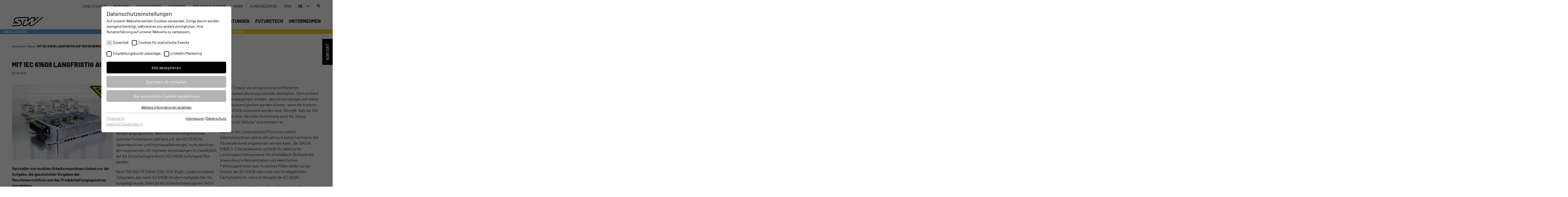

--- FILE ---
content_type: text/html; charset=utf-8
request_url: https://www.stw-mobile-machines.com/news/detail/mit-iec-61508-langfristig-auf-der-sicheren-seite/
body_size: 14402
content:
<!DOCTYPE html> <html lang="de"> <head> <meta charset="utf-8"> <!--
	This website is powered by TYPO3 - inspiring people to share!
	TYPO3 is a free open source Content Management Framework initially created by Kasper Skaarhoj and licensed under GNU/GPL.
	TYPO3 is copyright 1998-2026 of Kasper Skaarhoj. Extensions are copyright of their respective owners.
	Information and contribution at https://typo3.org/
--> <link rel="shortcut icon" href="/typo3conf/ext/t23_theme/Resources/Public/Images/favicon/favicon-stw.ico" type="image/vnd.microsoft.icon"> <title>MIT IEC 61508 LANGFRISTIG AUF DER SICHEREN SEITE | STW</title> <meta name="description" content="Hersteller von mobilen Arbeitsmaschinen stehen vor der Aufgabe, die gesetzlichen Vorgaben der Maschinenrichtlinie und des Produkthaftungsgesetzes einzuhalten."> <meta property="og:title" content="MIT IEC 61508 LANGFRISTIG AUF DER SICHEREN SEITE"> <meta property="og:type" content="article"> <meta property="og:url" content="https://www.stw-mobile-machines.com/news/detail/mit-iec-61508-langfristig-auf-der-sicheren-seite/"> <meta property="og:site_name" content="STW"> <meta property="og:description" content="Hersteller von mobilen Arbeitsmaschinen stehen vor der Aufgabe, die gesetzlichen Vorgaben der Maschinenrichtlinie und des Produkthaftungsgesetzes einzuhalten."> <meta name="twitter:card" content="summary"> <link rel="stylesheet" type="text/css" href="/typo3temp/assets/compressed/merged-db21f0af9fabf4a69dedbd256c973361-8a9debd9681f8bce4bdb59e53d3f3c07.css?1766540419" media="all"> <style type="text/css">
/*<![CDATA[*/
<!--
/*rb--74dot25*/
.rb--74dot25{padding-bottom:74.25%}
-->
/*]]>*/
</style> <script src="/typo3temp/assets/compressed/merged-dfbafe749dd2c77bfa0b8427a32bf638-66d4f022fcc6046fa1ff96383bb4a016.js?1766540366"></script> <script src="/typo3temp/assets/compressed/merged-b13329cc5d633d70919988cf612f7423-74b2cec46229bec8909606986b199609.js?1766540366"></script> <meta name="viewport" content="width=device-width, initial-scale=1.0"> <script>
    // global JS variables from Standalone/JavascriptGlobals.html
    pagePath = "/";
    themeResourcesPath = "/typo3conf/ext/t23_theme/Resources/Public/";
    svgSymbolsPath = "/typo3conf/ext/t23_theme/Resources/Public/Images/Frontend/Icons/symbol/icons-symbols.svg"
    extPathT23Career = ""
    /**
     * Breakpoint-definitions as in _variables.scss
     */
    var breakpoints = {
        'BREAKPOINT_SMALL-PHONE_TO_PHONE'               : 360,
        'BREAKPOINT_PHONE_TO_TABLET-PORTRAIT'           : 600,
        'BREAKPOINT_TABLET-PORTRAIT_TO_TABLET-LANDSCAPE': 900,
        'BREAKPOINT_TABLET-LANDSCAPE_TO_DESKTOP'        : 1200,
        'BREAKPOINT_DESKTOP_TO_DESKTOP-LARGE'           : 1600
    }
</script> <link rel="stylesheet" type="text/css" href="https://www.stw-mobile-machines.com/fileadmin/sg_cookie_optin/siteroot-1/cookieOptin.css?1758880893" media="all"> <script id="cookieOptinData" type="application/json">{"cookieGroups":[{"groupName":"essential","label":"Essentiell","description":"Essentielle Cookies werden f\u00fcr grundlegende Funktionen der Webseite ben\u00f6tigt. Dadurch ist gew\u00e4hrleistet, dass die Webseite einwandfrei funktioniert.","required":true,"cookieData":[{"Name":"cookie_optin","Provider":"TYPO3","Purpose":"Dieser Cookie wird gesetzt, um Ihre Einstellungen des Cookiehinweises zu speichern.","Lifetime":"1 Jahr","index":0,"crdate":1591273920,"tstamp":1758880891,"pseudo":false}],"scriptData":[],"loadingHTML":"","loadingJavaScript":""},{"groupName":"marketing","label":"Cookies f\u00fcr statistische Zwecke","description":"Die Cookies dienen zur Ermittlung von Besuchen und Zugriffen auf unserer Webseite. Dadurch erhalten wir dar\u00fcber Aufschluss, welche Bereiche auf unserer Webseite beliebt sind und welche wenig genutzt werden. Anhand der daraus erzielten Erkenntnisse k\u00f6nnen wir unsere Webseite entsprechend weiter optimieren. Selbstverst\u00e4ndlich werden die erfassten Informationen anonymisiert verarbeitet.","required":false,"cookieData":[{"Name":"_ga","Provider":"Google","Purpose":"Registriert eine eindeutige ID, die verwendet wird, um statistische Daten dazu, wie der Besucher die Website nutzt, zu generieren.","Lifetime":"2 Jahre","index":0,"crdate":1591273530,"tstamp":1758880880,"pseudo":false},{"Name":"_gat","Provider":"Google","Purpose":"Google Analytics nimmt sich diesen Cookie zur Hilfe, um die Anforderungsrate zu drosseln und die Datenerfassung auf Websites mit hohem Datenverkehr zu begrenzen.","Lifetime":"1 Tag","index":1,"crdate":1591273530,"tstamp":1758880880,"pseudo":false},{"Name":"_gid","Provider":"Google","Purpose":"Registriert eine eindeutige ID, die verwendet wird, um statistische Daten dazu, wie der Besucher die Website nutzt, zu generieren.","Lifetime":"1 Tag","index":2,"crdate":1591273530,"tstamp":1758880880,"pseudo":false},{"Name":"_gat_UA-139898258-1","Provider":"Google","Purpose":"Google Analytics nimmt sich diesen Cookie zur Hilfe, um die Anforderungsrate zu drosseln und die Datenerfassung auf Websites mit hohem Datenverkehr zu begrenzen.","Lifetime":"1 Tag","index":3,"crdate":1591273801,"tstamp":1758880880,"pseudo":false}],"scriptData":[{"title":"Google Analytics","script":"(function(i,s,o,g,r,a,m){i['GoogleAnalyticsObject']=r;i[r]=i[r]||function(){\r\n    (i[r].q=i[r].q||[]).push(arguments)},i[r].l=1*new Date();a=s.createElement(o),\r\n    m=s.getElementsByTagName(o)[0];a.async=1;a.src=g;m.parentNode.insertBefore(a,m)\r\n})(window,document,'script','\/\/www.google-analytics.com\/analytics.js','ga');\r\n\r\nga('create', 'UA-22675297-2', 'auto');\r\nga('set', 'anonymizeIp', true);\r\nga('send', 'pageview');","html":"","index":0},{"title":"Kyto","script":"","html":"<script type=\"text\/javascript\">\r\n(function(t,n,c,o,r){r[o]=r[o]||function(){\r\n(r[o].p=r[o].p||[]).push(arguments)},e=t.createElement(n),\r\nm=t.getElementsByTagName(n)[0],e.async=1,e.src=c,m.parentNode.insertBefore(e,m)\r\n})(document,\"script\",\"\/\/cdn.kyto.com\/kytrack.js\",\"Kyto\",window);\r\n\/* Sensor-Technik Wiedemann GmbH *\/\r\nKyto('3dc8a9e942f805ff', 'auto');\r\n<\/script>","index":1}],"loadingHTML":"<script type=\"text\/javascript\">\r\n(function(t,n,c,o,r){r[o]=r[o]||function(){\r\n(r[o].p=r[o].p||[]).push(arguments)},e=t.createElement(n),\r\nm=t.getElementsByTagName(n)[0],e.async=1,e.src=c,m.parentNode.insertBefore(e,m)\r\n})(document,\"script\",\"\/\/cdn.kyto.com\/kytrack.js\",\"Kyto\",window);\r\n\/* Sensor-Technik Wiedemann GmbH *\/\r\nKyto('3dc8a9e942f805ff', 'auto');\r\n<\/script>\n\n","loadingJavaScript":"https:\/\/www.stw-mobile-machines.com\/fileadmin\/sg_cookie_optin\/siteroot-1\/marketing-0.js","crdate":1591271460,"tstamp":1758880891},{"groupName":"empfehlungsbundjobwidget","label":"Empfehlungsbund\/Jobwidget","description":"Diese Cookies werden ben\u00f6tigt, um Stellenanzeigen des Empfehlungsbundes direkt auf unserer Website anzuzeigen. Ohne diese Einbindung k\u00f6nnen die Jobangebote nicht dargestellt werden.","required":false,"cookieData":[{"Name":"_bms_session","Provider":"Empfehlungsbund","Purpose":"Wird von Empfehlungsbund.de gesetzt, um die Session des Besuchers f\u00fcr Bewerbungs- und Empfehlungsfunktionen zu speichern.","Lifetime":"1 Jahr","index":0,"crdate":1758880880,"tstamp":1758880880,"pseudo":false}],"scriptData":[{"title":"Empfehlungsbund","script":"var s = document.createElement('script');\r\ns.src = \"https:\/\/bms.empfehlungsbund.de\/widget.js\";\r\ns.onerror = function() {\r\n  document.getElementById(\"ebms-jobwidget\").innerHTML += document.getElementById(\"ebms-fallback\").innerHTML;\r\n};\r\ndocument.head.appendChild(s);","html":"","index":0}],"loadingHTML":"","loadingJavaScript":"https:\/\/www.stw-mobile-machines.com\/fileadmin\/sg_cookie_optin\/siteroot-1\/empfehlungsbundjobwidget-0.js","crdate":1758880880,"tstamp":1758880891},{"groupName":"linkedinmarketing","label":"LinkedIn\/Marketing","description":"Das LinkedIn Insight Tag wird verwendet, um Besuche und Aktionen auf unserer Website nachzuverfolgen. Die Daten helfen uns, die Wirksamkeit von Werbekampagnen zu messen und interessenbasierte Werbung auf LinkedIn anzuzeigen.","required":false,"cookieData":[{"Name":"li_gc","Provider":"LinkedIn","Purpose":"Speichert die Zustimmung der Besucher zur Verwendung von Cookies f\u00fcr nicht wesentliche Zwecke.","Lifetime":"6 Monate","index":0,"crdate":1758880141,"tstamp":1758880891,"pseudo":false},{"Name":"lidc","Provider":"LinkedIn","Purpose":"Wird f\u00fcr die Datenweiterleitung von einem Server an einen anderen verwendet.","Lifetime":"1 Tag","index":1,"crdate":1758880623,"tstamp":1758880891,"pseudo":false},{"Name":"bcookie","Provider":"LinkedIn","Purpose":"Browser-ID-Cookie zur eindeutigen Identifizierung von Ger\u00e4ten, die auf LinkedIn-Dienste zugreifen.","Lifetime":"2 Jahre","index":2,"crdate":1758880623,"tstamp":1758880891,"pseudo":false}],"scriptData":[{"title":"Empfehlungsbund","script":"var img = document.createElement('img');\r\nimg.height = 1;\r\nimg.width = 1;\r\nimg.style.display = 'none';\r\nimg.alt = '';\r\nimg.src = \"https:\/\/px.ads.linkedin.com\/collect\/?pid=4539441&fmt=gif\";\r\ndocument.body.appendChild(img);","html":"","index":0}],"loadingHTML":"","loadingJavaScript":"https:\/\/www.stw-mobile-machines.com\/fileadmin\/sg_cookie_optin\/siteroot-1\/linkedinmarketing-0.js","crdate":1758879018,"tstamp":1758880891}],"cssData":{"color_box":"#FFFFFF","color_headline":"#000000","color_text":"#000000","color_confirmation_background":"#C9FFC9","color_confirmation_text":"#208A20","color_checkbox":"#000000","color_checkbox_required":"#b4b4b4","color_button_all":"#000000","color_button_all_hover":"#5c5c5c","color_button_all_text":"#FFFFFF","color_button_specific":"#b4b4b4","color_button_specific_hover":"#d4d4d4","color_button_specific_text":"#FFFFFF","color_button_essential":"#b4b4b4","color_button_essential_hover":"#d4d4d4","color_button_essential_text":"#FFFFFF","color_button_close":"#FFFFFF","color_button_close_hover":"#FFFFFF","color_button_close_text":"#000000","color_list":"#b4b4b4","color_list_text":"#FFFFFF","color_table":"#FFFFFF","color_Table_data_text":"#000000","color_table_header":"#d4d4d4","color_table_header_text":"#000000","color_full_box":"#143D59","color_full_headline":"#FFFFFF","color_full_text":"#FFFFFF","color_full_button_close":"#143D59","color_full_button_close_hover":"#143D59","color_full_button_close_text":"#FFFFFF","iframe_color_consent_box_background":"#D6D6D6","iframe_color_button_load_one":"#143D59","iframe_color_button_load_one_hover":"#2E6B96","iframe_color_button_load_one_text":"#FFFFFF","iframe_color_open_settings":"#373737","banner_color_box":"#DDDDDD","banner_color_text":"#373737","banner_color_link_text":"#373737","banner_color_button_settings":"#A5A5A5","banner_color_button_settings_hover":"#D7D7D7","banner_color_button_settings_text":"#FFFFFF","banner_color_button_accept":"#143D59","banner_color_button_accept_hover":"#2E6B96","banner_color_button_accept_text":"#FFFFFF"},"footerLinks":[{"url":"https:\/\/www.stw-mobile-machines.com\/impressum\/?disableOptIn=1","name":"Impressum","uid":43,"index":0},{"url":"https:\/\/www.stw-mobile-machines.com\/datenschutz\/?disableOptIn=1","name":"Datenschutz","uid":54,"index":1}],"iFrameGroup":{"groupName":"iframes","label":"Externe Inhalte","description":"Wir verwenden auf unserer Website externe Inhalte, um Ihnen zus\u00e4tzliche Informationen anzubieten.","required":false,"cookieData":[]},"settings":{"banner_enable":false,"banner_position":0,"banner_show_settings_button":true,"cookie_lifetime":365,"session_only_essential_cookies":false,"iframe_enabled":false,"minify_generated_data":true,"show_button_close":false,"activate_testing_mode":false,"disable_powered_by":false,"disable_for_this_language":false,"set_cookie_for_domain":"","cookiebanner_whitelist_regex":"","banner_show_again_interval":14},"textEntries":{"header":"Datenschutzeinstellungen","description":"Auf unserer Webseite werden Cookies verwendet. Einige davon werden zwingend ben\u00f6tigt, w\u00e4hrend es uns andere erm\u00f6glichen, Ihre Nutzererfahrung auf unserer Webseite zu verbessern.","accept_all_text":"Alle akzeptieren","accept_specific_text":"Speichern & schlie\u00dfen","accept_essential_text":"Nur essentielle Cookies akzeptieren","extend_box_link_text":"Weitere Informationen anzeigen","extend_box_link_text_close":"Weitere Informationen verstecken","extend_table_link_text":"Cookie-Informationen anzeigen","extend_table_link_text_close":"Cookie-Informationen verstecken","cookie_name_text":"Name","cookie_provider_text":"Anbieter","cookie_purpose_text":"Zweck","cookie_lifetime_text":"Laufzeit","iframe_button_allow_all_text":"Alle externen Inhalte erlauben","iframe_button_allow_one_text":"Einmalig erlauben","iframe_button_load_one_text":"Externen Inhalt laden","iframe_open_settings_text":"Einstellungen anzeigen","iframe_button_load_one_description":"","banner_button_accept_text":"Akzeptieren","banner_button_settings_text":"Einstellungen","banner_description":"Auf unserer Webseite werden Cookies verwendet. Einige davon werden zwingend ben\u00f6tigt, w\u00e4hrend es uns andere erm\u00f6glichen, Ihre Nutzererfahrung auf unserer Webseite zu verbessern.","save_confirmation_text":"Cookie-Einstellungen erfolgreich gespeichert"},"mustacheData":{"template":{"template_html":"<!--googleoff: index-->\n<div class=\"sg-cookie-optin-box\">\n\t{{#settings.show_button_close}}\n\t\t<span class=\"sg-cookie-optin-box-close-button\">\u2715<\/span>\n\t{{\/settings.show_button_close}}\n\n\t<strong class=\"sg-cookie-optin-box-header\">{{{textEntries.header}}}<\/strong>\n\t<p class=\"sg-cookie-optin-box-description\">{{{textEntries.description}}}<\/p>\n\n\t<ul class=\"sg-cookie-optin-box-cookie-list\">\n\t\t{{#cookieGroups}}\n\t\t\t<li class=\"sg-cookie-optin-box-cookie-list-item\">\n\t\t\t\t<label >\n\t\t\t\t\t<input class=\"sg-cookie-optin-checkbox\"\n\t\t\t\t\t   type=\"checkbox\"\n\t\t\t\t\t   name=\"cookies[]\"\n\t\t\t\t\t   value=\"{{groupName}}\"\n\t\t\t\t\t   {{#required}}checked=\"1\"{{\/required}}\n\t\t\t\t\t   {{#required}}disabled=\"1\"{{\/required}}>\n\t\t\t\t\t<span class=\"sg-cookie-optin-checkbox-label\">{{{label}}}<\/span>\n\t\t\t\t<\/label>\n\t\t\t<\/li>\n\t\t{{\/cookieGroups}}\n\t<\/ul>\n\n\t<div class=\"sg-cookie-optin-box-button\">\n\t\t<button class=\"sg-cookie-optin-box-button-accept-all\">{{{textEntries.accept_all_text}}}<\/button>\n\t\t<button class=\"sg-cookie-optin-box-button-accept-specific\">{{{textEntries.accept_specific_text}}}<\/button>\n\t\t<button class=\"sg-cookie-optin-box-button-accept-essential\">{{{textEntries.accept_essential_text}}}<\/button>\n\t<\/div>\n\n\t<ul class=\"sg-cookie-optin-box-cookie-detail-list\">\n\t\t{{#cookieGroups}}\n\t\t\t<li class=\"sg-cookie-optin-box-cookie-detail-list-item\">\n\t\t\t\t<strong class=\"sg-cookie-optin-box-cookie-detail-header\">{{{label}}}<\/strong>\n\t\t\t\t<p class=\"sg-cookie-optin-box-cookie-detail-description\">{{{description}}}<\/p>\n\n\t\t\t\t<div class=\"sg-cookie-optin-box-cookie-detail-sublist\">\n\t\t\t\t\t<table>\n\t\t\t\t\t\t<tbody>\n\t\t\t\t\t\t\t{{#cookieData}}\n\t\t\t\t\t\t\t\t{{^pseudo}}\n\t\t\t\t\t\t\t\t\t{{#index}}<tr class=\"divider\"><td colspan=\"2\">&nbsp;<\/td><\/tr>{{\/index}}\n\t\t\t\t\t\t\t\t\t<tr>\n\t\t\t\t\t\t\t\t\t\t<th>{{{textEntries.cookie_name_text}}}<\/th>\n\t\t\t\t\t\t\t\t\t\t<td>{{{Name}}}<\/td>\n\t\t\t\t\t\t\t\t\t<\/tr>\n\t\t\t\t\t\t\t\t\t<tr>\n\t\t\t\t\t\t\t\t\t\t<th>{{{textEntries.cookie_provider_text}}}<\/th>\n\t\t\t\t\t\t\t\t\t\t<td>{{{Provider}}}<\/td>\n\t\t\t\t\t\t\t\t\t<\/tr>\n\t\t\t\t\t\t\t\t\t<tr>\n\t\t\t\t\t\t\t\t\t\t<th>{{{textEntries.cookie_lifetime_text}}}<\/th>\n\t\t\t\t\t\t\t\t\t\t<td>{{{Lifetime}}}<\/td>\n\t\t\t\t\t\t\t\t\t<\/tr>\n\t\t\t\t\t\t\t\t\t<tr>\n\t\t\t\t\t\t\t\t\t\t<th>{{{textEntries.cookie_purpose_text}}}<\/th>\n\t\t\t\t\t\t\t\t\t\t<td class=\"sg-cookie-optin-box-table-reason\">{{{Purpose}}}<\/td>\n\t\t\t\t\t\t\t\t\t<\/tr>\n\t\t\t\t\t\t\t\t{{\/pseudo}}\n\t\t\t\t\t\t\t{{\/cookieData}}\n\t\t\t\t\t\t<\/tbody>\n\t\t\t\t\t<\/table>\n\t\t\t\t<\/div>\n\n\t\t\t\t{{#cookieData}}\n\t\t\t\t\t{{^index}}<a class=\"sg-cookie-optin-box-sublist-open-more-link\" href=\"#\">{{{textEntries.extend_table_link_text}}}<\/a>{{\/index}}\n\t\t\t\t{{\/cookieData}}\n\t\t\t<\/li>\n\t\t{{\/cookieGroups}}\n\t<\/ul>\n\n\t<div class=\"sg-cookie-optin-box-open-more\">\n\t\t<a class=\"sg-cookie-optin-box-open-more-link\" href=\"#\">{{{textEntries.extend_box_link_text}}}<\/a>\n\t<\/div>\n\n\t<div class=\"sg-cookie-optin-box-footer\">\n\t\t<div class=\"sg-cookie-optin-box-copyright\">\n\t\t\t<a class=\"sg-cookie-optin-box-copyright-link{{#settings.disable_powered_by}} sg-cookie-optin-box-copyright-link-hidden{{\/settings.disable_powered_by}}\"\n\t\t\t   href=\"https:\/\/www.sgalinski.de\/typo3-produkte-webentwicklung\/sgalinski-cookie-optin\/\"\n\t\t\t   target=\"_blank\">\n\t\t\t\tPowered by<br>sgalinski Cookie Opt In\n\t\t\t<\/a>\n\t\t<\/div>\n\n\t\t<div class=\"sg-cookie-optin-box-footer-links\">\n\t\t\t{{#footerLinks}}\n\t\t\t\t{{#index}}\n\t\t\t\t\t<span class=\"sg-cookie-optin-box-footer-divider\"> | <\/span>\n\t\t\t\t{{\/index}}\n\n\t\t\t\t<a class=\"sg-cookie-optin-box-footer-link\" href=\"{{url}}\" target=\"_blank\">{{{name}}}<\/a>\n\t\t\t{{\/footerLinks}}\n\t\t<\/div>\n\t<\/div>\n<\/div>\n<!--googleon: index-->\n","template_overwritten":0,"template_selection":0,"markup":"<!--googleoff: index-->\n<div class=\"sg-cookie-optin-box\">\n\n\t<strong class=\"sg-cookie-optin-box-header\">Datenschutzeinstellungen<\/strong>\n\t<p class=\"sg-cookie-optin-box-description\">Auf unserer Webseite werden Cookies verwendet. Einige davon werden zwingend ben\u00f6tigt, w\u00e4hrend es uns andere erm\u00f6glichen, Ihre Nutzererfahrung auf unserer Webseite zu verbessern.<\/p>\n\n\t<ul class=\"sg-cookie-optin-box-cookie-list\">\n\t\t\t<li class=\"sg-cookie-optin-box-cookie-list-item\">\n\t\t\t\t<label >\n\t\t\t\t\t<input class=\"sg-cookie-optin-checkbox\"\n\t\t\t\t\t   type=\"checkbox\"\n\t\t\t\t\t   name=\"cookies[]\"\n\t\t\t\t\t   value=\"essential\"\n\t\t\t\t\t   checked=\"1\"\n\t\t\t\t\t   disabled=\"1\">\n\t\t\t\t\t<span class=\"sg-cookie-optin-checkbox-label\">Essentiell<\/span>\n\t\t\t\t<\/label>\n\t\t\t<\/li>\n\t\t\t<li class=\"sg-cookie-optin-box-cookie-list-item\">\n\t\t\t\t<label >\n\t\t\t\t\t<input class=\"sg-cookie-optin-checkbox\"\n\t\t\t\t\t   type=\"checkbox\"\n\t\t\t\t\t   name=\"cookies[]\"\n\t\t\t\t\t   value=\"marketing\"\n\t\t\t\t\t   \n\t\t\t\t\t   >\n\t\t\t\t\t<span class=\"sg-cookie-optin-checkbox-label\">Cookies f\u00fcr statistische Zwecke<\/span>\n\t\t\t\t<\/label>\n\t\t\t<\/li>\n\t\t\t<li class=\"sg-cookie-optin-box-cookie-list-item\">\n\t\t\t\t<label >\n\t\t\t\t\t<input class=\"sg-cookie-optin-checkbox\"\n\t\t\t\t\t   type=\"checkbox\"\n\t\t\t\t\t   name=\"cookies[]\"\n\t\t\t\t\t   value=\"empfehlungsbundjobwidget\"\n\t\t\t\t\t   \n\t\t\t\t\t   >\n\t\t\t\t\t<span class=\"sg-cookie-optin-checkbox-label\">Empfehlungsbund\/Jobwidget<\/span>\n\t\t\t\t<\/label>\n\t\t\t<\/li>\n\t\t\t<li class=\"sg-cookie-optin-box-cookie-list-item\">\n\t\t\t\t<label >\n\t\t\t\t\t<input class=\"sg-cookie-optin-checkbox\"\n\t\t\t\t\t   type=\"checkbox\"\n\t\t\t\t\t   name=\"cookies[]\"\n\t\t\t\t\t   value=\"linkedinmarketing\"\n\t\t\t\t\t   \n\t\t\t\t\t   >\n\t\t\t\t\t<span class=\"sg-cookie-optin-checkbox-label\">LinkedIn\/Marketing<\/span>\n\t\t\t\t<\/label>\n\t\t\t<\/li>\n\t<\/ul>\n\n\t<div class=\"sg-cookie-optin-box-button\">\n\t\t<button class=\"sg-cookie-optin-box-button-accept-all\">Alle akzeptieren<\/button>\n\t\t<button class=\"sg-cookie-optin-box-button-accept-specific\">Speichern & schlie\u00dfen<\/button>\n\t\t<button class=\"sg-cookie-optin-box-button-accept-essential\">Nur essentielle Cookies akzeptieren<\/button>\n\t<\/div>\n\n\t<ul class=\"sg-cookie-optin-box-cookie-detail-list\">\n\t\t\t<li class=\"sg-cookie-optin-box-cookie-detail-list-item\">\n\t\t\t\t<strong class=\"sg-cookie-optin-box-cookie-detail-header\">Essentiell<\/strong>\n\t\t\t\t<p class=\"sg-cookie-optin-box-cookie-detail-description\">Essentielle Cookies werden f\u00fcr grundlegende Funktionen der Webseite ben\u00f6tigt. Dadurch ist gew\u00e4hrleistet, dass die Webseite einwandfrei funktioniert.<\/p>\n\n\t\t\t\t<div class=\"sg-cookie-optin-box-cookie-detail-sublist\">\n\t\t\t\t\t<table>\n\t\t\t\t\t\t<tbody>\n\t\t\t\t\t\t\t\t\t\n\t\t\t\t\t\t\t\t\t<tr>\n\t\t\t\t\t\t\t\t\t\t<th>Name<\/th>\n\t\t\t\t\t\t\t\t\t\t<td>cookie_optin<\/td>\n\t\t\t\t\t\t\t\t\t<\/tr>\n\t\t\t\t\t\t\t\t\t<tr>\n\t\t\t\t\t\t\t\t\t\t<th>Anbieter<\/th>\n\t\t\t\t\t\t\t\t\t\t<td>TYPO3<\/td>\n\t\t\t\t\t\t\t\t\t<\/tr>\n\t\t\t\t\t\t\t\t\t<tr>\n\t\t\t\t\t\t\t\t\t\t<th>Laufzeit<\/th>\n\t\t\t\t\t\t\t\t\t\t<td>1 Jahr<\/td>\n\t\t\t\t\t\t\t\t\t<\/tr>\n\t\t\t\t\t\t\t\t\t<tr>\n\t\t\t\t\t\t\t\t\t\t<th>Zweck<\/th>\n\t\t\t\t\t\t\t\t\t\t<td class=\"sg-cookie-optin-box-table-reason\">Dieser Cookie wird gesetzt, um Ihre Einstellungen des Cookiehinweises zu speichern.<\/td>\n\t\t\t\t\t\t\t\t\t<\/tr>\n\t\t\t\t\t\t<\/tbody>\n\t\t\t\t\t<\/table>\n\t\t\t\t<\/div>\n\n\t\t\t\t\t<a class=\"sg-cookie-optin-box-sublist-open-more-link\" href=\"#\">Cookie-Informationen anzeigen<\/a>\n\t\t\t<\/li>\n\t\t\t<li class=\"sg-cookie-optin-box-cookie-detail-list-item\">\n\t\t\t\t<strong class=\"sg-cookie-optin-box-cookie-detail-header\">Cookies f\u00fcr statistische Zwecke<\/strong>\n\t\t\t\t<p class=\"sg-cookie-optin-box-cookie-detail-description\">Die Cookies dienen zur Ermittlung von Besuchen und Zugriffen auf unserer Webseite. Dadurch erhalten wir dar\u00fcber Aufschluss, welche Bereiche auf unserer Webseite beliebt sind und welche wenig genutzt werden. Anhand der daraus erzielten Erkenntnisse k\u00f6nnen wir unsere Webseite entsprechend weiter optimieren. Selbstverst\u00e4ndlich werden die erfassten Informationen anonymisiert verarbeitet.<\/p>\n\n\t\t\t\t<div class=\"sg-cookie-optin-box-cookie-detail-sublist\">\n\t\t\t\t\t<table>\n\t\t\t\t\t\t<tbody>\n\t\t\t\t\t\t\t\t\t\n\t\t\t\t\t\t\t\t\t<tr>\n\t\t\t\t\t\t\t\t\t\t<th>Name<\/th>\n\t\t\t\t\t\t\t\t\t\t<td>_ga<\/td>\n\t\t\t\t\t\t\t\t\t<\/tr>\n\t\t\t\t\t\t\t\t\t<tr>\n\t\t\t\t\t\t\t\t\t\t<th>Anbieter<\/th>\n\t\t\t\t\t\t\t\t\t\t<td>Google<\/td>\n\t\t\t\t\t\t\t\t\t<\/tr>\n\t\t\t\t\t\t\t\t\t<tr>\n\t\t\t\t\t\t\t\t\t\t<th>Laufzeit<\/th>\n\t\t\t\t\t\t\t\t\t\t<td>2 Jahre<\/td>\n\t\t\t\t\t\t\t\t\t<\/tr>\n\t\t\t\t\t\t\t\t\t<tr>\n\t\t\t\t\t\t\t\t\t\t<th>Zweck<\/th>\n\t\t\t\t\t\t\t\t\t\t<td class=\"sg-cookie-optin-box-table-reason\">Registriert eine eindeutige ID, die verwendet wird, um statistische Daten dazu, wie der Besucher die Website nutzt, zu generieren.<\/td>\n\t\t\t\t\t\t\t\t\t<\/tr>\n\t\t\t\t\t\t\t\t\t<tr class=\"divider\"><td colspan=\"2\">&nbsp;<\/td><\/tr>\n\t\t\t\t\t\t\t\t\t<tr>\n\t\t\t\t\t\t\t\t\t\t<th>Name<\/th>\n\t\t\t\t\t\t\t\t\t\t<td>_gat<\/td>\n\t\t\t\t\t\t\t\t\t<\/tr>\n\t\t\t\t\t\t\t\t\t<tr>\n\t\t\t\t\t\t\t\t\t\t<th>Anbieter<\/th>\n\t\t\t\t\t\t\t\t\t\t<td>Google<\/td>\n\t\t\t\t\t\t\t\t\t<\/tr>\n\t\t\t\t\t\t\t\t\t<tr>\n\t\t\t\t\t\t\t\t\t\t<th>Laufzeit<\/th>\n\t\t\t\t\t\t\t\t\t\t<td>1 Tag<\/td>\n\t\t\t\t\t\t\t\t\t<\/tr>\n\t\t\t\t\t\t\t\t\t<tr>\n\t\t\t\t\t\t\t\t\t\t<th>Zweck<\/th>\n\t\t\t\t\t\t\t\t\t\t<td class=\"sg-cookie-optin-box-table-reason\">Google Analytics nimmt sich diesen Cookie zur Hilfe, um die Anforderungsrate zu drosseln und die Datenerfassung auf Websites mit hohem Datenverkehr zu begrenzen.<\/td>\n\t\t\t\t\t\t\t\t\t<\/tr>\n\t\t\t\t\t\t\t\t\t<tr class=\"divider\"><td colspan=\"2\">&nbsp;<\/td><\/tr>\n\t\t\t\t\t\t\t\t\t<tr>\n\t\t\t\t\t\t\t\t\t\t<th>Name<\/th>\n\t\t\t\t\t\t\t\t\t\t<td>_gid<\/td>\n\t\t\t\t\t\t\t\t\t<\/tr>\n\t\t\t\t\t\t\t\t\t<tr>\n\t\t\t\t\t\t\t\t\t\t<th>Anbieter<\/th>\n\t\t\t\t\t\t\t\t\t\t<td>Google<\/td>\n\t\t\t\t\t\t\t\t\t<\/tr>\n\t\t\t\t\t\t\t\t\t<tr>\n\t\t\t\t\t\t\t\t\t\t<th>Laufzeit<\/th>\n\t\t\t\t\t\t\t\t\t\t<td>1 Tag<\/td>\n\t\t\t\t\t\t\t\t\t<\/tr>\n\t\t\t\t\t\t\t\t\t<tr>\n\t\t\t\t\t\t\t\t\t\t<th>Zweck<\/th>\n\t\t\t\t\t\t\t\t\t\t<td class=\"sg-cookie-optin-box-table-reason\">Registriert eine eindeutige ID, die verwendet wird, um statistische Daten dazu, wie der Besucher die Website nutzt, zu generieren.<\/td>\n\t\t\t\t\t\t\t\t\t<\/tr>\n\t\t\t\t\t\t\t\t\t<tr class=\"divider\"><td colspan=\"2\">&nbsp;<\/td><\/tr>\n\t\t\t\t\t\t\t\t\t<tr>\n\t\t\t\t\t\t\t\t\t\t<th>Name<\/th>\n\t\t\t\t\t\t\t\t\t\t<td>_gat_UA-139898258-1<\/td>\n\t\t\t\t\t\t\t\t\t<\/tr>\n\t\t\t\t\t\t\t\t\t<tr>\n\t\t\t\t\t\t\t\t\t\t<th>Anbieter<\/th>\n\t\t\t\t\t\t\t\t\t\t<td>Google<\/td>\n\t\t\t\t\t\t\t\t\t<\/tr>\n\t\t\t\t\t\t\t\t\t<tr>\n\t\t\t\t\t\t\t\t\t\t<th>Laufzeit<\/th>\n\t\t\t\t\t\t\t\t\t\t<td>1 Tag<\/td>\n\t\t\t\t\t\t\t\t\t<\/tr>\n\t\t\t\t\t\t\t\t\t<tr>\n\t\t\t\t\t\t\t\t\t\t<th>Zweck<\/th>\n\t\t\t\t\t\t\t\t\t\t<td class=\"sg-cookie-optin-box-table-reason\">Google Analytics nimmt sich diesen Cookie zur Hilfe, um die Anforderungsrate zu drosseln und die Datenerfassung auf Websites mit hohem Datenverkehr zu begrenzen.<\/td>\n\t\t\t\t\t\t\t\t\t<\/tr>\n\t\t\t\t\t\t<\/tbody>\n\t\t\t\t\t<\/table>\n\t\t\t\t<\/div>\n\n\t\t\t\t\t<a class=\"sg-cookie-optin-box-sublist-open-more-link\" href=\"#\">Cookie-Informationen anzeigen<\/a>\n\t\t\t\t\t\n\t\t\t\t\t\n\t\t\t\t\t\n\t\t\t<\/li>\n\t\t\t<li class=\"sg-cookie-optin-box-cookie-detail-list-item\">\n\t\t\t\t<strong class=\"sg-cookie-optin-box-cookie-detail-header\">Empfehlungsbund\/Jobwidget<\/strong>\n\t\t\t\t<p class=\"sg-cookie-optin-box-cookie-detail-description\">Diese Cookies werden ben\u00f6tigt, um Stellenanzeigen des Empfehlungsbundes direkt auf unserer Website anzuzeigen. Ohne diese Einbindung k\u00f6nnen die Jobangebote nicht dargestellt werden.<\/p>\n\n\t\t\t\t<div class=\"sg-cookie-optin-box-cookie-detail-sublist\">\n\t\t\t\t\t<table>\n\t\t\t\t\t\t<tbody>\n\t\t\t\t\t\t\t\t\t\n\t\t\t\t\t\t\t\t\t<tr>\n\t\t\t\t\t\t\t\t\t\t<th>Name<\/th>\n\t\t\t\t\t\t\t\t\t\t<td>_bms_session<\/td>\n\t\t\t\t\t\t\t\t\t<\/tr>\n\t\t\t\t\t\t\t\t\t<tr>\n\t\t\t\t\t\t\t\t\t\t<th>Anbieter<\/th>\n\t\t\t\t\t\t\t\t\t\t<td>Empfehlungsbund<\/td>\n\t\t\t\t\t\t\t\t\t<\/tr>\n\t\t\t\t\t\t\t\t\t<tr>\n\t\t\t\t\t\t\t\t\t\t<th>Laufzeit<\/th>\n\t\t\t\t\t\t\t\t\t\t<td>1 Jahr<\/td>\n\t\t\t\t\t\t\t\t\t<\/tr>\n\t\t\t\t\t\t\t\t\t<tr>\n\t\t\t\t\t\t\t\t\t\t<th>Zweck<\/th>\n\t\t\t\t\t\t\t\t\t\t<td class=\"sg-cookie-optin-box-table-reason\">Wird von Empfehlungsbund.de gesetzt, um die Session des Besuchers f\u00fcr Bewerbungs- und Empfehlungsfunktionen zu speichern.<\/td>\n\t\t\t\t\t\t\t\t\t<\/tr>\n\t\t\t\t\t\t<\/tbody>\n\t\t\t\t\t<\/table>\n\t\t\t\t<\/div>\n\n\t\t\t\t\t<a class=\"sg-cookie-optin-box-sublist-open-more-link\" href=\"#\">Cookie-Informationen anzeigen<\/a>\n\t\t\t<\/li>\n\t\t\t<li class=\"sg-cookie-optin-box-cookie-detail-list-item\">\n\t\t\t\t<strong class=\"sg-cookie-optin-box-cookie-detail-header\">LinkedIn\/Marketing<\/strong>\n\t\t\t\t<p class=\"sg-cookie-optin-box-cookie-detail-description\">Das LinkedIn Insight Tag wird verwendet, um Besuche und Aktionen auf unserer Website nachzuverfolgen. Die Daten helfen uns, die Wirksamkeit von Werbekampagnen zu messen und interessenbasierte Werbung auf LinkedIn anzuzeigen.<\/p>\n\n\t\t\t\t<div class=\"sg-cookie-optin-box-cookie-detail-sublist\">\n\t\t\t\t\t<table>\n\t\t\t\t\t\t<tbody>\n\t\t\t\t\t\t\t\t\t\n\t\t\t\t\t\t\t\t\t<tr>\n\t\t\t\t\t\t\t\t\t\t<th>Name<\/th>\n\t\t\t\t\t\t\t\t\t\t<td>li_gc<\/td>\n\t\t\t\t\t\t\t\t\t<\/tr>\n\t\t\t\t\t\t\t\t\t<tr>\n\t\t\t\t\t\t\t\t\t\t<th>Anbieter<\/th>\n\t\t\t\t\t\t\t\t\t\t<td>LinkedIn<\/td>\n\t\t\t\t\t\t\t\t\t<\/tr>\n\t\t\t\t\t\t\t\t\t<tr>\n\t\t\t\t\t\t\t\t\t\t<th>Laufzeit<\/th>\n\t\t\t\t\t\t\t\t\t\t<td>6 Monate<\/td>\n\t\t\t\t\t\t\t\t\t<\/tr>\n\t\t\t\t\t\t\t\t\t<tr>\n\t\t\t\t\t\t\t\t\t\t<th>Zweck<\/th>\n\t\t\t\t\t\t\t\t\t\t<td class=\"sg-cookie-optin-box-table-reason\">Speichert die Zustimmung der Besucher zur Verwendung von Cookies f\u00fcr nicht wesentliche Zwecke.<\/td>\n\t\t\t\t\t\t\t\t\t<\/tr>\n\t\t\t\t\t\t\t\t\t<tr class=\"divider\"><td colspan=\"2\">&nbsp;<\/td><\/tr>\n\t\t\t\t\t\t\t\t\t<tr>\n\t\t\t\t\t\t\t\t\t\t<th>Name<\/th>\n\t\t\t\t\t\t\t\t\t\t<td>lidc<\/td>\n\t\t\t\t\t\t\t\t\t<\/tr>\n\t\t\t\t\t\t\t\t\t<tr>\n\t\t\t\t\t\t\t\t\t\t<th>Anbieter<\/th>\n\t\t\t\t\t\t\t\t\t\t<td>LinkedIn<\/td>\n\t\t\t\t\t\t\t\t\t<\/tr>\n\t\t\t\t\t\t\t\t\t<tr>\n\t\t\t\t\t\t\t\t\t\t<th>Laufzeit<\/th>\n\t\t\t\t\t\t\t\t\t\t<td>1 Tag<\/td>\n\t\t\t\t\t\t\t\t\t<\/tr>\n\t\t\t\t\t\t\t\t\t<tr>\n\t\t\t\t\t\t\t\t\t\t<th>Zweck<\/th>\n\t\t\t\t\t\t\t\t\t\t<td class=\"sg-cookie-optin-box-table-reason\">Wird f\u00fcr die Datenweiterleitung von einem Server an einen anderen verwendet.<\/td>\n\t\t\t\t\t\t\t\t\t<\/tr>\n\t\t\t\t\t\t\t\t\t<tr class=\"divider\"><td colspan=\"2\">&nbsp;<\/td><\/tr>\n\t\t\t\t\t\t\t\t\t<tr>\n\t\t\t\t\t\t\t\t\t\t<th>Name<\/th>\n\t\t\t\t\t\t\t\t\t\t<td>bcookie<\/td>\n\t\t\t\t\t\t\t\t\t<\/tr>\n\t\t\t\t\t\t\t\t\t<tr>\n\t\t\t\t\t\t\t\t\t\t<th>Anbieter<\/th>\n\t\t\t\t\t\t\t\t\t\t<td>LinkedIn<\/td>\n\t\t\t\t\t\t\t\t\t<\/tr>\n\t\t\t\t\t\t\t\t\t<tr>\n\t\t\t\t\t\t\t\t\t\t<th>Laufzeit<\/th>\n\t\t\t\t\t\t\t\t\t\t<td>2 Jahre<\/td>\n\t\t\t\t\t\t\t\t\t<\/tr>\n\t\t\t\t\t\t\t\t\t<tr>\n\t\t\t\t\t\t\t\t\t\t<th>Zweck<\/th>\n\t\t\t\t\t\t\t\t\t\t<td class=\"sg-cookie-optin-box-table-reason\">Browser-ID-Cookie zur eindeutigen Identifizierung von Ger\u00e4ten, die auf LinkedIn-Dienste zugreifen.<\/td>\n\t\t\t\t\t\t\t\t\t<\/tr>\n\t\t\t\t\t\t<\/tbody>\n\t\t\t\t\t<\/table>\n\t\t\t\t<\/div>\n\n\t\t\t\t\t<a class=\"sg-cookie-optin-box-sublist-open-more-link\" href=\"#\">Cookie-Informationen anzeigen<\/a>\n\t\t\t\t\t\n\t\t\t\t\t\n\t\t\t<\/li>\n\t<\/ul>\n\n\t<div class=\"sg-cookie-optin-box-open-more\">\n\t\t<a class=\"sg-cookie-optin-box-open-more-link\" href=\"#\">Weitere Informationen anzeigen<\/a>\n\t<\/div>\n\n\t<div class=\"sg-cookie-optin-box-footer\">\n\t\t<div class=\"sg-cookie-optin-box-copyright\">\n\t\t\t<a class=\"sg-cookie-optin-box-copyright-link\"\n\t\t\t   href=\"https:\/\/www.sgalinski.de\/typo3-produkte-webentwicklung\/sgalinski-cookie-optin\/\"\n\t\t\t   target=\"_blank\">\n\t\t\t\tPowered by<br>sgalinski Cookie Opt In\n\t\t\t<\/a>\n\t\t<\/div>\n\n\t\t<div class=\"sg-cookie-optin-box-footer-links\">\n\n\t\t\t\t<a class=\"sg-cookie-optin-box-footer-link\" href=\"https:\/\/www.stw-mobile-machines.com\/impressum\/?disableOptIn=1\" target=\"_blank\">Impressum<\/a>\n\t\t\t\t\t<span class=\"sg-cookie-optin-box-footer-divider\"> | <\/span>\n\n\t\t\t\t<a class=\"sg-cookie-optin-box-footer-link\" href=\"https:\/\/www.stw-mobile-machines.com\/datenschutz\/?disableOptIn=1\" target=\"_blank\">Datenschutz<\/a>\n\t\t<\/div>\n\t<\/div>\n<\/div>\n<!--googleon: index-->\n"},"banner":{"banner_html":"<div class=\"sg-cookie-optin-banner {{^settings.banner_position}}sg-cookie-optin-banner-bottom{{\/settings.banner_position}}\">\n\t<div class=\"sg-cookie-optin-box\">\n\t\t<div class=\"sg-cookie-optin-banner-content\">\n\t\t\t<p class=\"sg-cookie-optin-banner-description\">\n\t\t\t\t{{{textEntries.banner_description}}}\n\n\t\t\t\t{{#footerLinks}}\n\t\t\t\t\t{{#index}}\n\t\t\t\t\t\t(\n\t\t\t\t\t{{\/index}}\n\t\t\t\t{{\/footerLinks}}\n\n\t\t\t\t{{#footerLinks}}\n\t\t\t\t\t{{#index}}\n\t\t\t\t\t\t<span class=\"sg-cookie-optin-box-footer-divider\"> | <\/span>\n\t\t\t\t\t{{\/index}}\n\n\t\t\t\t\t<a class=\"sg-cookie-optin-box-footer-link\" href=\"{{url}}\" target=\"_blank\">{{{name}}}<\/a>\n\t\t\t\t{{\/footerLinks}}\n\n\t\t\t\t{{#footerLinks}}\n\t\t\t\t\t{{#index}}\n\t\t\t\t\t\t)\n\t\t\t\t\t{{\/index}}\n\t\t\t\t{{\/footerLinks}}\n\t\t\t<\/p>\n\n\t\t\t<div class=\"sg-cookie-optin-banner-button\">\n\t\t\t\t{{#settings.banner_show_settings_button}}\n\t\t\t\t\t<button class=\"sg-cookie-optin-banner-button-settings\">{{{textEntries.banner_button_settings_text}}}<\/button>\n\t\t\t\t{{\/settings.banner_show_settings_button}}\n\n\t\t\t\t<button class=\"sg-cookie-optin-banner-button-accept\">{{{textEntries.banner_button_accept_text}}}<\/button>\n\t\t\t<\/div>\n\t\t<\/div>\n\t<\/div>\n<\/div>\n","banner_overwritten":0,"banner_selection":0,"markup":"<div class=\"sg-cookie-optin-banner sg-cookie-optin-banner-bottom\">\n\t<div class=\"sg-cookie-optin-box\">\n\t\t<div class=\"sg-cookie-optin-banner-content\">\n\t\t\t<p class=\"sg-cookie-optin-banner-description\">\n\t\t\t\tAuf unserer Webseite werden Cookies verwendet. Einige davon werden zwingend ben\u00f6tigt, w\u00e4hrend es uns andere erm\u00f6glichen, Ihre Nutzererfahrung auf unserer Webseite zu verbessern.\n\n\t\t\t\t\t\t(\n\n\n\t\t\t\t\t<a class=\"sg-cookie-optin-box-footer-link\" href=\"https:\/\/www.stw-mobile-machines.com\/impressum\/?disableOptIn=1\" target=\"_blank\">Impressum<\/a>\n\t\t\t\t\t\t<span class=\"sg-cookie-optin-box-footer-divider\"> | <\/span>\n\n\t\t\t\t\t<a class=\"sg-cookie-optin-box-footer-link\" href=\"https:\/\/www.stw-mobile-machines.com\/datenschutz\/?disableOptIn=1\" target=\"_blank\">Datenschutz<\/a>\n\n\t\t\t\t\t\t)\n\t\t\t<\/p>\n\n\t\t\t<div class=\"sg-cookie-optin-banner-button\">\n\t\t\t\t\t<button class=\"sg-cookie-optin-banner-button-settings\">Einstellungen<\/button>\n\n\t\t\t\t<button class=\"sg-cookie-optin-banner-button-accept\">Akzeptieren<\/button>\n\t\t\t<\/div>\n\t\t<\/div>\n\t<\/div>\n<\/div>\n"},"iframe":{"iframe_html":"<div class=\"sg-cookie-optin-box\">\n\t{{#settings.show_button_close}}\n\t\t<span class=\"sg-cookie-optin-box-close-button\">\u2715<\/span>\n\t{{\/settings.show_button_close}}\n\n\t<strong class=\"sg-cookie-optin-box-header\">{{{iFrameGroup.label}}}<\/strong>\n\t<p class=\"sg-cookie-optin-box-description\">{{{iFrameGroup.description}}}<\/p>\n\n\t<div class=\"sg-cookie-optin-box-button\">\n\t\t<button class=\"sg-cookie-optin-box-button-accept-all\">{{{textEntries.iframe_button_allow_all_text}}}<\/button>\n\t\t<button class=\"sg-cookie-optin-box-button-accept-specific\">{{{textEntries.iframe_button_allow_one_text}}}<\/button>\n\t<\/div>\n\n\t<p class=\"sg-cookie-optin-box-flash-message\"><\/p>\n\n\t<div class=\"sg-cookie-optin-box-footer\">\n\t\t<div class=\"sg-cookie-optin-box-copyright\">\n\t\t\t<a class=\"sg-cookie-optin-box-copyright-link{{#settings.disable_powered_by}} sg-cookie-optin-box-copyright-link-hidden{{\/settings.disable_powered_by}}\"\n\t\t\t   href=\"https:\/\/www.sgalinski.de\/typo3-produkte-webentwicklung\/sgalinski-cookie-optin\/\"\n\t\t\t   target=\"_blank\">\n\t\t\t\tPowered by<br>sgalinski Cookie Opt In\n\t\t\t<\/a>\n\t\t<\/div>\n\n\t\t<div class=\"sg-cookie-optin-box-footer-links\">\n\t\t\t{{#footerLinks}}\n\t\t\t{{#index}}\n\t\t\t<span class=\"sg-cookie-optin-box-footer-divider\"> | <\/span>\n\t\t\t{{\/index}}\n\t\t\t<a class=\"sg-cookie-optin-box-footer-link\" href=\"{{url}}\" target=\"_blank\">{{{name}}}<\/a>\n\t\t\t{{\/footerLinks}}\n\t\t<\/div>\n\t<\/div>\n<\/div>\n","iframe_overwritten":0,"iframe_selection":0,"markup":"<div class=\"sg-cookie-optin-box\">\n\n\t<strong class=\"sg-cookie-optin-box-header\">Externe Inhalte<\/strong>\n\t<p class=\"sg-cookie-optin-box-description\">Wir verwenden auf unserer Website externe Inhalte, um Ihnen zus\u00e4tzliche Informationen anzubieten.<\/p>\n\n\t<div class=\"sg-cookie-optin-box-button\">\n\t\t<button class=\"sg-cookie-optin-box-button-accept-all\">Alle externen Inhalte erlauben<\/button>\n\t\t<button class=\"sg-cookie-optin-box-button-accept-specific\">Einmalig erlauben<\/button>\n\t<\/div>\n\n\t<p class=\"sg-cookie-optin-box-flash-message\"><\/p>\n\n\t<div class=\"sg-cookie-optin-box-footer\">\n\t\t<div class=\"sg-cookie-optin-box-copyright\">\n\t\t\t<a class=\"sg-cookie-optin-box-copyright-link\"\n\t\t\t   href=\"https:\/\/www.sgalinski.de\/typo3-produkte-webentwicklung\/sgalinski-cookie-optin\/\"\n\t\t\t   target=\"_blank\">\n\t\t\t\tPowered by<br>sgalinski Cookie Opt In\n\t\t\t<\/a>\n\t\t<\/div>\n\n\t\t<div class=\"sg-cookie-optin-box-footer-links\">\n\t\t\t<a class=\"sg-cookie-optin-box-footer-link\" href=\"https:\/\/www.stw-mobile-machines.com\/impressum\/?disableOptIn=1\" target=\"_blank\">Impressum<\/a>\n\t\t\t<span class=\"sg-cookie-optin-box-footer-divider\"> | <\/span>\n\t\t\t<a class=\"sg-cookie-optin-box-footer-link\" href=\"https:\/\/www.stw-mobile-machines.com\/datenschutz\/?disableOptIn=1\" target=\"_blank\">Datenschutz<\/a>\n\t\t<\/div>\n\t<\/div>\n<\/div>\n"},"iframeReplacement":{"iframe_replacement_html":"<button class=\"sg-cookie-optin-iframe-consent-accept\">{{{textEntries.iframe_button_load_one_text}}}<\/button>\n{{#textEntries.iframe_button_load_one_description}}<p class=\"sg-cookie-optin-iframe-consent-description\">{{{textEntries.iframe_button_load_one_description}}}<\/p>{{\/textEntries.iframe_button_load_one_description}}\n<a class=\"sg-cookie-optin-iframe-consent-link\">{{{textEntries.iframe_open_settings_text}}}<\/a>\n","iframe_replacement_overwritten":0,"iframe_replacement_selection":0,"markup":"<button class=\"sg-cookie-optin-iframe-consent-accept\">Externen Inhalt laden<\/button>\n\n<a class=\"sg-cookie-optin-iframe-consent-link\">Einstellungen anzeigen<\/a>\n"},"iframeWhitelist":{"iframe_whitelist_regex":"^https:\\\/\\\/www\\.google\\.com\\\/recaptcha\\\/\n","iframe_whitelist_overwritten":0,"iframe_whitelist_selection":0,"markup":"^https:\\\/\\\/www\\.google\\.com\\\/recaptcha\\\/\n"}}}</script> <script src="https://www.stw-mobile-machines.com/fileadmin/sg_cookie_optin/siteroot-1/cookieOptin.js" type="text/javascript" data-ignore="1"></script> <link rel="canonical" href="https://www.stw-mobile-machines.com/news/detail/mit-iec-61508-langfristig-auf-der-sicheren-seite/"> <link rel="alternate" hreflang="de" href="https://www.stw-mobile-machines.com/news/detail/mit-iec-61508-langfristig-auf-der-sicheren-seite/"> <link rel="alternate" hreflang="en" href="https://www.stw-mobile-machines.com/en/news/detail/on-the-safe-side-long-term-with-the-iec-61508/"> <link rel="alternate" hreflang="ru" href="https://www.stw-mobile-machines.com/ru/news/detail/on-the-safe-side-long-term-with-the-iec-61508/"> <link rel="alternate" hreflang="x-default" href="https://www.stw-mobile-machines.com/news/detail/mit-iec-61508-langfristig-auf-der-sicheren-seite/"> </head> <body class="layout-page layout-page--default"> <div class="page-wrapper"> <!--TYPO3SEARCH_begin--> <header class="sticky-nav"> <div class="container"> <div class="row"> <div class="header--fullsize col-12 d-none d-lg-flex"> <div class="meta-menu"> <ul class="list-unstyled" role="menubar"> <li> <a href="/case-studies/">Case studies</a> </li> <li> <a href="/partner/">Partner</a> </li> <li> <a href="/stw-akademie/">STW Akademie</a> </li> <li> <a href="/karriere/">Karriere</a> </li> <li> <a href="/veranstaltungen/">Veranstaltungen</a> </li> <li> <a href="/news/">News</a> </li> <li> <a href="/kundencenter/">Kundencenter</a> </li> <li> <a href="/rma/">RMA</a> </li> </ul> <div class="language-menu d-none d-lg-inline-block"> <span class="language-menu__toggle"> <span>DE</span> <span class="icon svg-arrow_down-dims"><svg class="svg" viewBox="0 0 14 14" role="img"><use xlink:href="/typo3conf/ext/t23_theme/Resources/Public/Icons/Default/symbol/default-symbols.svg?cb=d6657c2d4885c281d453d4a1d857679f#arrow_down" /></svg></span> </span> <div class="language-menu__flyout"> <a class="de active" href="/news/detail/mit-iec-61508-langfristig-auf-der-sicheren-seite/"> <span> DEUTSCH (DE)<span class="icon svg-checkmark-dims"><svg class="svg" viewBox="0 0 14 10" role="img"><use xlink:href="/typo3conf/ext/t23_theme/Resources/Public/Icons/Default/symbol/default-symbols.svg?cb=d6657c2d4885c281d453d4a1d857679f#checkmark" /></svg></span> </span> </a> <a class="us " href="/en/news/detail/on-the-safe-side-long-term-with-the-iec-61508/"> <span> ENGLISH (EN) </span> </a> <a class="cn " href="/cn/%E6%B4%BB%E5%8A%A8/detail/on-the-safe-side-long-term-with-the-iec-61508/"> <span> 中文 (ZH) </span> </a> </div> </div> <div id="search-button" class="search-button d-none d-lg-inline-block"> <span class="icon svg-loupe-dims"><svg class="svg" viewBox="0 0 14 14" role="img"><use xlink:href="/typo3conf/ext/t23_theme/Resources/Public/Icons/Default/symbol/default-symbols.svg?cb=d6657c2d4885c281d453d4a1d857679f#loupe" /></svg></span><div id="search-bar" class="search-bar-wrapper"><div class="search-bar-overlay"></div><div class="search-bar"><form name="searchForm" id="search-form" class="search-form search-input-wrapper container" action="/suche/" autocomplete="off" data-suggest="/suche?type=7384" method="GET"><span onclick="searchForm.searchForm.submit()"><span class="icon svg-search-dims"><svg class="svg" viewBox="0 0 32 32" role="img"><use xlink:href="/typo3conf/ext/t23_theme/Resources/Public/Icons/Default/symbol/default-symbols.svg?cb=d6657c2d4885c281d453d4a1d857679f#search" /></svg></span></span><input class="search-input" id="search-input" type="text" name="q"><span id="search-close-button"><span class="icon svg-close-dims"><svg class="svg" viewBox="0 0 12 12" role="img"><use xlink:href="/typo3conf/ext/t23_theme/Resources/Public/Icons/Default/symbol/default-symbols.svg?cb=d6657c2d4885c281d453d4a1d857679f#close" /></svg></span></span></form></div></div> </div> </div> </div> <div class="header--left col-12 col-sm-12 col-lg-2"> <div class="row"> <div class="language-menu col-4 d-lg-none"> <span class="language-menu__toggle"> <span>DE</span> <span class="icon svg-arrow_down-dims"><svg class="svg" viewBox="0 0 14 14" role="img"><use xlink:href="/typo3conf/ext/t23_theme/Resources/Public/Icons/Default/symbol/default-symbols.svg?cb=d6657c2d4885c281d453d4a1d857679f#arrow_down" /></svg></span> </span> <div class="language-menu__flyout"> <a class="de active" href="/news/detail/mit-iec-61508-langfristig-auf-der-sicheren-seite/"> <span> DEUTSCH (DE)<span class="icon svg-checkmark-dims"><svg class="svg" viewBox="0 0 14 10" role="img"><use xlink:href="/typo3conf/ext/t23_theme/Resources/Public/Icons/Default/symbol/default-symbols.svg?cb=d6657c2d4885c281d453d4a1d857679f#checkmark" /></svg></span> </span> </a> <a class="us " href="/en/news/detail/on-the-safe-side-long-term-with-the-iec-61508/"> <span> ENGLISH (EN) </span> </a> <a class="cn " href="/cn/%E6%B4%BB%E5%8A%A8/detail/on-the-safe-side-long-term-with-the-iec-61508/"> <span> 中文 (ZH) </span> </a> </div> </div> <div class="logo col-4 col-lg-12"> <a href="/"> <span class="icon svg-stw_small-dims"><svg class="svg" viewBox="0 0 121 35" role="img"><use xlink:href="/typo3conf/ext/t23_theme/Resources/Public/Icons/Default/symbol/default-symbols.svg?cb=d6657c2d4885c281d453d4a1d857679f#stw_small" /></svg></span> </a> </div> <div class="hamburger-menu col-2 col-xs-2 col-sm-3 d-lg-none text-right"> <span id="search-button-mobile" class="search-button-mobile"> <span class="icon svg-loupe-dims"><svg class="svg" viewBox="0 0 14 14" role="img"><use xlink:href="/typo3conf/ext/t23_theme/Resources/Public/Icons/Default/symbol/default-symbols.svg?cb=d6657c2d4885c281d453d4a1d857679f#loupe" /></svg></span><div id="search-bar-mobile" class="search-bar-wrapper"><div class="search-bar-overlay"></div><div class="search-bar"><form name="searchForm" id="search-form-mobile" class="search-form search-input-wrapper container" action="/suche/" autocomplete="off" data-suggest="/suche?type=7384" method="GET"><span onclick="searchForm.searchForm.submit()"><span class="icon svg-search-dims"><svg class="svg" viewBox="0 0 32 32" role="img"><use xlink:href="/typo3conf/ext/t23_theme/Resources/Public/Icons/Default/symbol/default-symbols.svg?cb=d6657c2d4885c281d453d4a1d857679f#search" /></svg></span></span><input class="search-input" id="search-input-mobile" type="text" name="q"><span id="search-close-button-mobile"><span class="icon svg-close-dims"><svg class="svg" viewBox="0 0 12 12" role="img"><use xlink:href="/typo3conf/ext/t23_theme/Resources/Public/Icons/Default/symbol/default-symbols.svg?cb=d6657c2d4885c281d453d4a1d857679f#close" /></svg></span></span></form></div></div> </span> </div> <div id="hamburger-menu" class="hamburger-menu col-2 col-xs-2 col-sm-1 d-lg-none"> <div class="lines"> <span></span> <span></span> <span></span> </div> </div> </div> </div> <div class="header--right col-12 col-lg-10"> <div class="d-lg-none"> <div class="meta-menu"> <ul class="list-unstyled" role="menubar"> <li> <a href="/case-studies/">Case studies</a> </li> <li> <a href="/partner/">Partner</a> </li> <li> <a href="/stw-akademie/">STW Akademie</a> </li> <li> <a href="/karriere/">Karriere</a> </li> <li> <a href="/veranstaltungen/">Veranstaltungen</a> </li> <li> <a href="/news/">News</a> </li> <li> <a href="/kundencenter/">Kundencenter</a> </li> <li> <a href="/rma/">RMA</a> </li> </ul> <div class="language-menu d-none d-lg-inline-block"> <span class="language-menu__toggle"> <span>DE</span> <span class="icon svg-arrow_down-dims"><svg class="svg" viewBox="0 0 14 14" role="img"><use xlink:href="/typo3conf/ext/t23_theme/Resources/Public/Icons/Default/symbol/default-symbols.svg?cb=d6657c2d4885c281d453d4a1d857679f#arrow_down" /></svg></span> </span> <div class="language-menu__flyout"> <a class="de active" href="/news/detail/mit-iec-61508-langfristig-auf-der-sicheren-seite/"> <span> DEUTSCH (DE)<span class="icon svg-checkmark-dims"><svg class="svg" viewBox="0 0 14 10" role="img"><use xlink:href="/typo3conf/ext/t23_theme/Resources/Public/Icons/Default/symbol/default-symbols.svg?cb=d6657c2d4885c281d453d4a1d857679f#checkmark" /></svg></span> </span> </a> <a class="us " href="/en/news/detail/on-the-safe-side-long-term-with-the-iec-61508/"> <span> ENGLISH (EN) </span> </a> <a class="cn " href="/cn/%E6%B4%BB%E5%8A%A8/detail/on-the-safe-side-long-term-with-the-iec-61508/"> <span> 中文 (ZH) </span> </a> </div> </div> <div id="search-button" class="search-button d-none d-lg-inline-block"> <span class="icon svg-loupe-dims"><svg class="svg" viewBox="0 0 14 14" role="img"><use xlink:href="/typo3conf/ext/t23_theme/Resources/Public/Icons/Default/symbol/default-symbols.svg?cb=d6657c2d4885c281d453d4a1d857679f#loupe" /></svg></span><div id="search-bar" class="search-bar-wrapper"><div class="search-bar-overlay"></div><div class="search-bar"><form name="searchForm" id="search-form" class="search-form search-input-wrapper container" action="/suche/" autocomplete="off" data-suggest="/suche?type=7384" method="GET"><span onclick="searchForm.searchForm.submit()"><span class="icon svg-search-dims"><svg class="svg" viewBox="0 0 32 32" role="img"><use xlink:href="/typo3conf/ext/t23_theme/Resources/Public/Icons/Default/symbol/default-symbols.svg?cb=d6657c2d4885c281d453d4a1d857679f#search" /></svg></span></span><input class="search-input" id="search-input" type="text" name="q"><span id="search-close-button"><span class="icon svg-close-dims"><svg class="svg" viewBox="0 0 12 12" role="img"><use xlink:href="/typo3conf/ext/t23_theme/Resources/Public/Icons/Default/symbol/default-symbols.svg?cb=d6657c2d4885c281d453d4a1d857679f#close" /></svg></span></span></form></div></div> </div> </div> </div> <div class="nav-color-bar d-lg-none"> <div class="row"> <div class="col-4 bg-col-1"></div> <div class="col-4 bg-col-2"></div> <div class="col-4 bg-col-3"></div> </div> </div> <nav id="navigation" class="navigation" aria-label="Main menu"> <ul class="navigation--level-1" role="menubar"> <li class="menu-item menue-item--children" role="menuitem" aria-haspopup="true" tabindex="0"> <a href="/stw-systembaukasten/" data-title="STW Systembaukasten" target="_self"> <span class="menu-item__title">STW Systembaukasten</span> <span class="menu-item__arrow"> <span class="icon svg-arrow_down-dims"><svg class="svg" viewBox="0 0 14 14" role="img"><use xlink:href="/typo3conf/ext/t23_theme/Resources/Public/Icons/Default/symbol/default-symbols.svg?cb=d6657c2d4885c281d453d4a1d857679f#arrow_down" /></svg></span> </span> </a> <div class="navigation--level-2-flyout"> <div class="navigation--level-2-wrapper"> <ul class="navigation--sub navigation--level-2 navigation--sub__onsub" role="menu" aria-hidden="true"> <li class="menu-item menue-item--children" role="menuitem" aria-haspopup="true" tabindex="0"> <a href="/stw-systembaukasten/digitalisierung/" data-title="Digitalisierung" target="_self"> <span class="menu-item__title menu-item__title--color-1">Digitalisierung</span> <span class="menu-item__arrow"> <span class="icon svg-arrow_down-dims"><svg class="svg" viewBox="0 0 14 14" role="img"><use xlink:href="/typo3conf/ext/t23_theme/Resources/Public/Icons/Default/symbol/default-symbols.svg?cb=d6657c2d4885c281d453d4a1d857679f#arrow_down" /></svg></span> </span> </a> <ul class="navigation--sub navigation--level-3" role="menu" aria-hidden="true"> <li class="menu-item menue-item--nochildren" role="menuitem" aria-haspopup="false" tabindex="0"> <a href="/stw-systembaukasten/digitalisierung/datenlogging/" data-title="Datenlogging" target="_self"> <span class="menu-item__title">Datenlogging</span> </a> <ul class="navigation--sub navigation--level-4"></ul> </li> <li class="menu-item menue-item--nochildren" role="menuitem" aria-haspopup="false" tabindex="0"> <a href="/stw-systembaukasten/digitalisierung/wireless-access/" data-title="Wireless Access" target="_self"> <span class="menu-item__title">Wireless Access</span> </a> <ul class="navigation--sub navigation--level-4"></ul> </li> <li class="menu-item menue-item--nochildren" role="menuitem" aria-haspopup="false" tabindex="0"> <a href="/stw-systembaukasten/digitalisierung/cloud-access/" data-title="Cloud Access" target="_self"> <span class="menu-item__title">Cloud Access</span> </a> <ul class="navigation--sub navigation--level-4"></ul> </li> </ul> </li> <li class="menu-item menue-item--children" role="menuitem" aria-haspopup="true" tabindex="0"> <a href="/stw-systembaukasten/automatisierung/" data-title="Automatisierung" target="_self"> <span class="menu-item__title menu-item__title--color-2">Automatisierung</span> <span class="menu-item__arrow"> <span class="icon svg-arrow_down-dims"><svg class="svg" viewBox="0 0 14 14" role="img"><use xlink:href="/typo3conf/ext/t23_theme/Resources/Public/Icons/Default/symbol/default-symbols.svg?cb=d6657c2d4885c281d453d4a1d857679f#arrow_down" /></svg></span> </span> </a> <ul class="navigation--sub navigation--level-3" role="menu" aria-hidden="true"> <li class="menu-item menue-item--nochildren" role="menuitem" aria-haspopup="false" tabindex="0"> <a href="/stw-systembaukasten/automatisierung/control/" data-title="Control" target="_self"> <span class="menu-item__title">Control</span> </a> <ul class="navigation--sub navigation--level-4"></ul> </li> <li class="menu-item menue-item--nochildren" role="menuitem" aria-haspopup="false" tabindex="0"> <a href="/stw-systembaukasten/automatisierung/visualize/" data-title="Visualize" target="_self"> <span class="menu-item__title">Visualize</span> </a> <ul class="navigation--sub navigation--level-4"></ul> </li> <li class="menu-item menue-item--nochildren" role="menuitem" aria-haspopup="false" tabindex="0"> <a href="/stw-systembaukasten/automatisierung/automize/" data-title="Automize" target="_self"> <span class="menu-item__title">Automize</span> </a> <ul class="navigation--sub navigation--level-4"></ul> </li> </ul> </li> <li class="menu-item menue-item--children" role="menuitem" aria-haspopup="true" tabindex="0"> <a href="/stw-systembaukasten/integration/" data-title="Integration" target="_self"> <span class="menu-item__title menu-item__title--color-3">Integration</span> <span class="menu-item__arrow"> <span class="icon svg-arrow_down-dims"><svg class="svg" viewBox="0 0 14 14" role="img"><use xlink:href="/typo3conf/ext/t23_theme/Resources/Public/Icons/Default/symbol/default-symbols.svg?cb=d6657c2d4885c281d453d4a1d857679f#arrow_down" /></svg></span> </span> </a> <ul class="navigation--sub navigation--level-3" role="menu" aria-hidden="true"> <li class="menu-item menue-item--nochildren" role="menuitem" aria-haspopup="false" tabindex="0"> <a href="/stw-systembaukasten/integration/systemparametrierung/" data-title="openSYDE" target="_self"> <span class="menu-item__title">openSYDE</span> </a> <ul class="navigation--sub navigation--level-4"></ul> </li> <li class="menu-item menue-item--nochildren" role="menuitem" aria-haspopup="false" tabindex="0"> <a href="/stw-systembaukasten/integration/eco-system/" data-title="ECO-System" target="_self"> <span class="menu-item__title">ECO-System</span> </a> <ul class="navigation--sub navigation--level-4"></ul> </li> <li class="menu-item menue-item--nochildren" role="menuitem" aria-haspopup="false" tabindex="0"> <a href="/stw-systembaukasten/integration/field-application-engineering/" data-title="Field Application Engineering" target="_self"> <span class="menu-item__title">Field Application Engineering</span> </a> <ul class="navigation--sub navigation--level-4"></ul> </li> </ul> </li> </ul> <div class="nav-color-bar nav-color-bar--desktop"> <div class="row"> <div class="col-4 bg-col-1"></div> <div class="col-4 bg-col-2"></div> <div class="col-4 bg-col-3"></div> </div> </div> </div> </div> </li> <li class="menu-item menue-item--children" role="menuitem" aria-haspopup="true" tabindex="0"> <a href="/produkte/" data-title="Produkte" target="_self"> <span class="menu-item__title">Produkte</span> <span class="menu-item__arrow"> <span class="icon svg-arrow_down-dims"><svg class="svg" viewBox="0 0 14 14" role="img"><use xlink:href="/typo3conf/ext/t23_theme/Resources/Public/Icons/Default/symbol/default-symbols.svg?cb=d6657c2d4885c281d453d4a1d857679f#arrow_down" /></svg></span> </span> </a> <div class="navigation--level-2-flyout"> <div class="navigation--level-2-wrapper"> <ul class="navigation--sub navigation--level-2 navigation--sub__onsub" role="menu" aria-hidden="true"> <li class="menu-item menue-item--children" role="menuitem" aria-haspopup="true" tabindex="0"> <a href="/produkte/mobile-controller/" data-title="Mobile Controllers" target="_self"> <span class="menu-item__title">Mobile Controllers</span> <span class="menu-item__arrow"> <span class="icon svg-arrow_down-dims"><svg class="svg" viewBox="0 0 14 14" role="img"><use xlink:href="/typo3conf/ext/t23_theme/Resources/Public/Icons/Default/symbol/default-symbols.svg?cb=d6657c2d4885c281d453d4a1d857679f#arrow_down" /></svg></span> </span> </a> <ul class="navigation--sub navigation--level-3" role="menu" aria-hidden="true"> <li class="menu-item menue-item--children" role="menuitem" aria-haspopup="true" tabindex="0"> <a href="/produkte/mobile-controller/high-performance-platform/" data-title="High Performance Platform" target="_self"> <span class="menu-item__title">High Performance Platform</span> <span class="menu-item__arrow"> <span class="icon svg-arrow_down-dims"><svg class="svg" viewBox="0 0 14 14" role="img"><use xlink:href="/typo3conf/ext/t23_theme/Resources/Public/Icons/Default/symbol/default-symbols.svg?cb=d6657c2d4885c281d453d4a1d857679f#arrow_down" /></svg></span> </span> </a> <ul class="navigation--sub navigation--level-4" role="menu" aria-hidden="true"> <li class="menu-item menue-item--nochildren" role="menuitem" aria-haspopup="false" tabindex="0"> <a href="https://www.stw-mobile-machines.com/produkte/mobile-controller/high-performance-platform/hpxvision/" data-title="HPX.ai-vision" target="_self"> <span class="menu-item__title">HPX.ai-vision</span> </a> </li> </ul> </li> <li class="menu-item menue-item--children" role="menuitem" aria-haspopup="true" tabindex="0"> <a href="/produkte/mobile-controller/esx-steuerungen/" data-title="ESX Steuerungen (safety / non safety)" target="_self"> <span class="menu-item__title">ESX Steuerungen (safety / non safety)</span> <span class="menu-item__arrow"> <span class="icon svg-arrow_down-dims"><svg class="svg" viewBox="0 0 14 14" role="img"><use xlink:href="/typo3conf/ext/t23_theme/Resources/Public/Icons/Default/symbol/default-symbols.svg?cb=d6657c2d4885c281d453d4a1d857679f#arrow_down" /></svg></span> </span> </a> <ul class="navigation--sub navigation--level-4" role="menu" aria-hidden="true"> <li class="menu-item menue-item--nochildren" role="menuitem" aria-haspopup="false" tabindex="0"> <a href="https://www.stw-mobile-machines.com/produkte/mobile-controller/esx-steuerungen/esx4cl-ag/" data-title="ESX.4cl-ag" target="_self"> <span class="menu-item__title">ESX.4cl-ag</span> </a> </li> <li class="menu-item menue-item--nochildren" role="menuitem" aria-haspopup="false" tabindex="0"> <a href="https://www.stw-mobile-machines.com/produkte/mobile-controller/esx-steuerungen/esx4cl/" data-title="ESX.4cl" target="_self"> <span class="menu-item__title">ESX.4cl</span> </a> </li> <li class="menu-item menue-item--nochildren" role="menuitem" aria-haspopup="false" tabindex="0"> <a href="https://www.stw-mobile-machines.com/produkte/mobile-controller/esx-steuerungen/esx4cm-ag/" data-title="ESX.4cm-ag" target="_self"> <span class="menu-item__title">ESX.4cm-ag</span> </a> </li> <li class="menu-item menue-item--nochildren" role="menuitem" aria-haspopup="false" tabindex="0"> <a href="https://www.stw-mobile-machines.com/produkte/mobile-controller/esx-steuerungen/esx4cm-a/" data-title="ESX.4cm-a" target="_self"> <span class="menu-item__title">ESX.4cm-a</span> </a> </li> <li class="menu-item menue-item--nochildren" role="menuitem" aria-haspopup="false" tabindex="0"> <a href="https://www.stw-mobile-machines.com/produkte/mobile-controller/esx-steuerungen/esx4cs-gw/" data-title="ESX.4cs-gw" target="_self"> <span class="menu-item__title">ESX.4cs-gw</span> </a> </li> <li class="menu-item menue-item--nochildren" role="menuitem" aria-haspopup="false" tabindex="0"> <a href="https://www.stw-mobile-machines.com/produkte/mobile-controller/esx-steuerungen/esx4ct/" data-title="ESX.4ct" target="_self"> <span class="menu-item__title">ESX.4ct</span> </a> </li> <li class="menu-item menue-item--nochildren" role="menuitem" aria-haspopup="false" tabindex="0"> <a href="https://www.stw-mobile-machines.com/produkte/mobile-controller/esx-steuerungen/esx3cm/" data-title="ESX.3cm" target="_self"> <span class="menu-item__title">ESX.3cm</span> </a> </li> <li class="menu-item menue-item--nochildren" role="menuitem" aria-haspopup="false" tabindex="0"> <a href="https://www.stw-mobile-machines.com/produkte/mobile-controller/esx-steuerungen/esx3cs/" data-title="ESX.3cs" target="_self"> <span class="menu-item__title">ESX.3cs</span> </a> </li> </ul> </li> <li class="menu-item menue-item--children" role="menuitem" aria-haspopup="true" tabindex="0"> <a href="/produkte/mobile-controller/esx-e/a-module/" data-title="ESX E/A-Module (safety / non safety)" target="_self"> <span class="menu-item__title">ESX E/A-Module (safety / non safety)</span> <span class="menu-item__arrow"> <span class="icon svg-arrow_down-dims"><svg class="svg" viewBox="0 0 14 14" role="img"><use xlink:href="/typo3conf/ext/t23_theme/Resources/Public/Icons/Default/symbol/default-symbols.svg?cb=d6657c2d4885c281d453d4a1d857679f#arrow_down" /></svg></span> </span> </a> <ul class="navigation--sub navigation--level-4" role="menu" aria-hidden="true"> <li class="menu-item menue-item--nochildren" role="menuitem" aria-haspopup="false" tabindex="0"> <a href="https://www.stw-mobile-machines.com/produkte/mobile-controller/esx-e/a-module/esxiom/" data-title="ESX.iom" target="_self"> <span class="menu-item__title">ESX.iom</span> </a> </li> <li class="menu-item menue-item--nochildren" role="menuitem" aria-haspopup="false" tabindex="0"> <a href="https://www.stw-mobile-machines.com/produkte/mobile-controller/esx-e/a-module/esx3ios/" data-title="ESX.3ios" target="_self"> <span class="menu-item__title">ESX.3ios</span> </a> </li> <li class="menu-item menue-item--nochildren" role="menuitem" aria-haspopup="false" tabindex="0"> <a href="https://www.stw-mobile-machines.com/produkte/mobile-controller/esx-e/a-module/esxiot/" data-title="ESX.iot" target="_self"> <span class="menu-item__title">ESX.iot</span> </a> </li> <li class="menu-item menue-item--nochildren" role="menuitem" aria-haspopup="false" tabindex="0"> <a href="https://www.stw-mobile-machines.com/produkte/mobile-controller/esx-e/a-module/esxmbc/" data-title="ESX.mbc" target="_self"> <span class="menu-item__title">ESX.mbc</span> </a> </li> </ul> </li> <li class="menu-item menue-item--children" role="menuitem" aria-haspopup="true" tabindex="0"> <a href="/produkte/mobile-controller/esx-zubehoer/" data-title="ESX Zubehör" target="_self"> <span class="menu-item__title">ESX Zubehör</span> <span class="menu-item__arrow"> <span class="icon svg-arrow_down-dims"><svg class="svg" viewBox="0 0 14 14" role="img"><use xlink:href="/typo3conf/ext/t23_theme/Resources/Public/Icons/Default/symbol/default-symbols.svg?cb=d6657c2d4885c281d453d4a1d857679f#arrow_down" /></svg></span> </span> </a> <ul class="navigation--sub navigation--level-4" role="menu" aria-hidden="true"> <li class="menu-item menue-item--nochildren" role="menuitem" aria-haspopup="false" tabindex="0"> <a href="https://www.stw-mobile-machines.com/produkte/mobile-controller/esx-zubehoer/starter-kit/" data-title="Starter Kit" target="_self"> <span class="menu-item__title">Starter Kit</span> </a> </li> <li class="menu-item menue-item--nochildren" role="menuitem" aria-haspopup="false" tabindex="0"> <a href="https://www.stw-mobile-machines.com/produkte/mobile-controller/esx-zubehoer/entwicklungskabel-und-gegenstecker/" data-title="Entwicklungskabel und Gegenstecker" target="_self"> <span class="menu-item__title">Entwicklungskabel und Gegenstecker</span> </a> </li> <li class="menu-item menue-item--nochildren" role="menuitem" aria-haspopup="false" tabindex="0"> <a href="https://www.stw-mobile-machines.com/produkte/mobile-controller/esx-zubehoer/compiler/" data-title="Compiler" target="_self"> <span class="menu-item__title">Compiler</span> </a> </li> <li class="menu-item menue-item--nochildren" role="menuitem" aria-haspopup="false" tabindex="0"> <a href="https://www.stw-mobile-machines.com/produkte/mobile-controller/esx-zubehoer/debugger/" data-title="Debugger" target="_self"> <span class="menu-item__title">Debugger</span> </a> </li> </ul> </li> </ul> </li> <li class="menu-item menue-item--children" role="menuitem" aria-haspopup="true" tabindex="0"> <a href="/produkte/connectivity-gateways/tcg-datenmodule/" data-title="Connectivity Gateways" target="_self"> <span class="menu-item__title">Connectivity Gateways</span> <span class="menu-item__arrow"> <span class="icon svg-arrow_down-dims"><svg class="svg" viewBox="0 0 14 14" role="img"><use xlink:href="/typo3conf/ext/t23_theme/Resources/Public/Icons/Default/symbol/default-symbols.svg?cb=d6657c2d4885c281d453d4a1d857679f#arrow_down" /></svg></span> </span> </a> <ul class="navigation--sub navigation--level-3" role="menu" aria-hidden="true"> <li class="menu-item menue-item--children" role="menuitem" aria-haspopup="true" tabindex="0"> <a href="/produkte/connectivity-gateways/tcg-datenmodule/" data-title="TCG Datenmodule" target="_self"> <span class="menu-item__title">TCG Datenmodule</span> <span class="menu-item__arrow"> <span class="icon svg-arrow_down-dims"><svg class="svg" viewBox="0 0 14 14" role="img"><use xlink:href="/typo3conf/ext/t23_theme/Resources/Public/Icons/Default/symbol/default-symbols.svg?cb=d6657c2d4885c281d453d4a1d857679f#arrow_down" /></svg></span> </span> </a> <ul class="navigation--sub navigation--level-4" role="menu" aria-hidden="true"> <li class="menu-item menue-item--nochildren" role="menuitem" aria-haspopup="false" tabindex="0"> <a href="https://www.stw-mobile-machines.com/produkte/connectivity-gateways/tcg-datenmodule/tcgnano/" data-title="TCG.nano" target="_self"> <span class="menu-item__title">TCG.nano</span> </a> </li> <li class="menu-item menue-item--nochildren" role="menuitem" aria-haspopup="false" tabindex="0"> <a href="https://www.stw-mobile-machines.com/produkte/connectivity-gateways/tcg-datenmodule/tcg-4/" data-title="TCG-4" target="_self"> <span class="menu-item__title">TCG-4</span> </a> </li> <li class="menu-item menue-item--nochildren" role="menuitem" aria-haspopup="false" tabindex="0"> <a href="https://www.stw-mobile-machines.com/produkte/connectivity-gateways/tcg-datenmodule/tcg5/" data-title="TCG.5" target="_self"> <span class="menu-item__title">TCG.5</span> </a> </li> </ul> </li> </ul> </li> <li class="menu-item menue-item--children" role="menuitem" aria-haspopup="true" tabindex="0"> <a href="/produkte/sensoren/" data-title="Sensoren" target="_self"> <span class="menu-item__title">Sensoren</span> <span class="menu-item__arrow"> <span class="icon svg-arrow_down-dims"><svg class="svg" viewBox="0 0 14 14" role="img"><use xlink:href="/typo3conf/ext/t23_theme/Resources/Public/Icons/Default/symbol/default-symbols.svg?cb=d6657c2d4885c281d453d4a1d857679f#arrow_down" /></svg></span> </span> </a> <ul class="navigation--sub navigation--level-3" role="menu" aria-hidden="true"> <li class="menu-item menue-item--children" role="menuitem" aria-haspopup="true" tabindex="0"> <a href="/produkte/sensoren/drucksensor/" data-title="Drucksensor" target="_self"> <span class="menu-item__title">Drucksensor</span> <span class="menu-item__arrow"> <span class="icon svg-arrow_down-dims"><svg class="svg" viewBox="0 0 14 14" role="img"><use xlink:href="/typo3conf/ext/t23_theme/Resources/Public/Icons/Default/symbol/default-symbols.svg?cb=d6657c2d4885c281d453d4a1d857679f#arrow_down" /></svg></span> </span> </a> <ul class="navigation--sub navigation--level-4" role="menu" aria-hidden="true"> <li class="menu-item menue-item--nochildren" role="menuitem" aria-haspopup="false" tabindex="0"> <a href="https://www.stw-mobile-machines.com/produkte/sensoren/drucksensor/f02-safety/" data-title="F02 Safety" target="_self"> <span class="menu-item__title">F02 Safety</span> </a> </li> <li class="menu-item menue-item--nochildren" role="menuitem" aria-haspopup="false" tabindex="0"> <a href="https://www.stw-mobile-machines.com/produkte/sensoren/drucksensor/m01/" data-title="M01" target="_self"> <span class="menu-item__title">M01</span> </a> </li> <li class="menu-item menue-item--nochildren" role="menuitem" aria-haspopup="false" tabindex="0"> <a href="https://www.stw-mobile-machines.com/produkte/sensoren/drucksensor/smxpt-ma1/" data-title="SMX.pt-ma1" target="_self"> <span class="menu-item__title">SMX.pt-ma1</span> </a> </li> <li class="menu-item menue-item--nochildren" role="menuitem" aria-haspopup="false" tabindex="0"> <a href="https://www.stw-mobile-machines.com/produkte/sensoren/drucksensor/smxpt-ha-1/" data-title="SMX.pt-ha1" target="_self"> <span class="menu-item__title">SMX.pt-ha1</span> </a> </li> <li class="menu-item menue-item--nochildren" role="menuitem" aria-haspopup="false" tabindex="0"> <a href="https://www.stw-mobile-machines.com/produkte/sensoren/drucksensor/smxpt-ea1/" data-title="SMX.pt-ea1" target="_self"> <span class="menu-item__title">SMX.pt-ea1</span> </a> </li> </ul> </li> <li class="menu-item menue-item--children" role="menuitem" aria-haspopup="true" tabindex="0"> <a href="/produkte/sensoren/druckschalter/" data-title="Druckschalter" target="_self"> <span class="menu-item__title">Druckschalter</span> <span class="menu-item__arrow"> <span class="icon svg-arrow_down-dims"><svg class="svg" viewBox="0 0 14 14" role="img"><use xlink:href="/typo3conf/ext/t23_theme/Resources/Public/Icons/Default/symbol/default-symbols.svg?cb=d6657c2d4885c281d453d4a1d857679f#arrow_down" /></svg></span> </span> </a> <ul class="navigation--sub navigation--level-4" role="menu" aria-hidden="true"> <li class="menu-item menue-item--nochildren" role="menuitem" aria-haspopup="false" tabindex="0"> <a href="https://www.stw-mobile-machines.com/produkte/sensoren/druckschalter/p01/" data-title="P01" target="_self"> <span class="menu-item__title">P01</span> </a> </li> </ul> </li> <li class="menu-item menue-item--children" role="menuitem" aria-haspopup="true" tabindex="0"> <a href="/produkte/sensoren/temperatursensor/" data-title="Temperatursensor" target="_self"> <span class="menu-item__title">Temperatursensor</span> <span class="menu-item__arrow"> <span class="icon svg-arrow_down-dims"><svg class="svg" viewBox="0 0 14 14" role="img"><use xlink:href="/typo3conf/ext/t23_theme/Resources/Public/Icons/Default/symbol/default-symbols.svg?cb=d6657c2d4885c281d453d4a1d857679f#arrow_down" /></svg></span> </span> </a> <ul class="navigation--sub navigation--level-4" role="menu" aria-hidden="true"> <li class="menu-item menue-item--nochildren" role="menuitem" aria-haspopup="false" tabindex="0"> <a href="https://www.stw-mobile-machines.com/produkte/sensoren/temperatursensor/" data-title="T01" target="_self"> <span class="menu-item__title">T01</span> </a> </li> </ul> </li> <li class="menu-item menue-item--children" role="menuitem" aria-haspopup="true" tabindex="0"> <a href="/produkte/sensoren/dehnungsaufnehmer/" data-title="Dehnungsaufnehmer" target="_self"> <span class="menu-item__title">Dehnungsaufnehmer</span> <span class="menu-item__arrow"> <span class="icon svg-arrow_down-dims"><svg class="svg" viewBox="0 0 14 14" role="img"><use xlink:href="/typo3conf/ext/t23_theme/Resources/Public/Icons/Default/symbol/default-symbols.svg?cb=d6657c2d4885c281d453d4a1d857679f#arrow_down" /></svg></span> </span> </a> <ul class="navigation--sub navigation--level-4" role="menu" aria-hidden="true"> <li class="menu-item menue-item--nochildren" role="menuitem" aria-haspopup="false" tabindex="0"> <a href="https://www.stw-mobile-machines.com/produkte/sensoren/dehnungsaufnehmer/" data-title="SMX.dms-a" target="_self"> <span class="menu-item__title">SMX.dms-a</span> </a> </li> </ul> </li> <li class="menu-item menue-item--children" role="menuitem" aria-haspopup="true" tabindex="0"> <a href="/produkte/sensoren/imus-neigungssensoren/" data-title="IMUs &amp; Neigungssensoren" target="_self"> <span class="menu-item__title">IMUs &amp; Neigungssensoren</span> <span class="menu-item__arrow"> <span class="icon svg-arrow_down-dims"><svg class="svg" viewBox="0 0 14 14" role="img"><use xlink:href="/typo3conf/ext/t23_theme/Resources/Public/Icons/Default/symbol/default-symbols.svg?cb=d6657c2d4885c281d453d4a1d857679f#arrow_down" /></svg></span> </span> </a> <ul class="navigation--sub navigation--level-4" role="menu" aria-hidden="true"> <li class="menu-item menue-item--nochildren" role="menuitem" aria-haspopup="false" tabindex="0"> <a href="https://www.stw-mobile-machines.com/produkte/sensoren/imus-neigungssensoren/smxigs-e/" data-title="SMX.igs-e" target="_self"> <span class="menu-item__title">SMX.igs-e</span> </a> </li> <li class="menu-item menue-item--nochildren" role="menuitem" aria-haspopup="false" tabindex="0"> <a href="https://www.stw-mobile-machines.com/produkte/sensoren/imus-neigungssensoren/smxigs-a/" data-title="SMX.igs-a" target="_self"> <span class="menu-item__title">SMX.igs-a</span> </a> </li> </ul> </li> <li class="menu-item menue-item--children" role="menuitem" aria-haspopup="true" tabindex="0"> <a href="/produkte/sensoren/druckmesszellen/" data-title="Druckmesszellen" target="_self"> <span class="menu-item__title">Druckmesszellen</span> <span class="menu-item__arrow"> <span class="icon svg-arrow_down-dims"><svg class="svg" viewBox="0 0 14 14" role="img"><use xlink:href="/typo3conf/ext/t23_theme/Resources/Public/Icons/Default/symbol/default-symbols.svg?cb=d6657c2d4885c281d453d4a1d857679f#arrow_down" /></svg></span> </span> </a> <ul class="navigation--sub navigation--level-4" role="menu" aria-hidden="true"> <li class="menu-item menue-item--nochildren" role="menuitem" aria-haspopup="false" tabindex="0"> <a href="https://www.stw-mobile-machines.com/produkte/sensoren/druckmesszellen/oem-1/" data-title="OEM" target="_self"> <span class="menu-item__title">OEM</span> </a> </li> <li class="menu-item menue-item--nochildren" role="menuitem" aria-haspopup="false" tabindex="0"> <a href="https://www.stw-mobile-machines.com/produkte/sensoren/druckmesszellen/opti-1/" data-title="OPTI" target="_self"> <span class="menu-item__title">OPTI</span> </a> </li> <li class="menu-item menue-item--nochildren" role="menuitem" aria-haspopup="false" tabindex="0"> <a href="https://www.stw-mobile-machines.com/produkte/sensoren/druckmesszellen/opti-h2/" data-title="OPTI-H2" target="_self"> <span class="menu-item__title">OPTI-H2</span> </a> </li> </ul> </li> </ul> </li> <li class="menu-item menue-item--children" role="menuitem" aria-haspopup="true" tabindex="0"> <a href="/produkte/power-distribution/" data-title="Power Distribution" target="_self"> <span class="menu-item__title">Power Distribution</span> <span class="menu-item__arrow"> <span class="icon svg-arrow_down-dims"><svg class="svg" viewBox="0 0 14 14" role="img"><use xlink:href="/typo3conf/ext/t23_theme/Resources/Public/Icons/Default/symbol/default-symbols.svg?cb=d6657c2d4885c281d453d4a1d857679f#arrow_down" /></svg></span> </span> </a> <ul class="navigation--sub navigation--level-3" role="menu" aria-hidden="true"> <li class="menu-item menue-item--children" role="menuitem" aria-haspopup="true" tabindex="0"> <a href="/produkte/power-distribution/bcx-bordnetzsteuergeraete/" data-title="BCX Bordnetzsteuergeräte" target="_self"> <span class="menu-item__title">BCX Bordnetzsteuergeräte</span> <span class="menu-item__arrow"> <span class="icon svg-arrow_down-dims"><svg class="svg" viewBox="0 0 14 14" role="img"><use xlink:href="/typo3conf/ext/t23_theme/Resources/Public/Icons/Default/symbol/default-symbols.svg?cb=d6657c2d4885c281d453d4a1d857679f#arrow_down" /></svg></span> </span> </a> <ul class="navigation--sub navigation--level-4" role="menu" aria-hidden="true"> <li class="menu-item menue-item--nochildren" role="menuitem" aria-haspopup="false" tabindex="0"> <a href="https://www.stw-mobile-machines.com/produkte/power-distribution/bcx-bordnetzsteuergeraete/bcx4cs-ag/" data-title="BCX.4cs-ag" target="_self"> <span class="menu-item__title">BCX.4cs-ag</span> </a> </li> </ul> </li> <li class="menu-item menue-item--children" role="menuitem" aria-haspopup="true" tabindex="0"> <a href="/produkte/power-distribution/zex-zentralelektrik/" data-title="ZEX Zentralelektrik" target="_self"> <span class="menu-item__title">ZEX Zentralelektrik</span> <span class="menu-item__arrow"> <span class="icon svg-arrow_down-dims"><svg class="svg" viewBox="0 0 14 14" role="img"><use xlink:href="/typo3conf/ext/t23_theme/Resources/Public/Icons/Default/symbol/default-symbols.svg?cb=d6657c2d4885c281d453d4a1d857679f#arrow_down" /></svg></span> </span> </a> <ul class="navigation--sub navigation--level-4" role="menu" aria-hidden="true"> <li class="menu-item menue-item--nochildren" role="menuitem" aria-haspopup="false" tabindex="0"> <a href="https://www.stw-mobile-machines.com/produkte/power-distribution/zex-zentralelektrik/zex0112-a/" data-title="ZEX.0112-a" target="_self"> <span class="menu-item__title">ZEX.0112-a</span> </a> </li> <li class="menu-item menue-item--nochildren" role="menuitem" aria-haspopup="false" tabindex="0"> <a href="https://www.stw-mobile-machines.com/produkte/power-distribution/zex-zentralelektrik/zex0202-a/" data-title="ZEX.0202-a" target="_self"> <span class="menu-item__title">ZEX.0202-a</span> </a> </li> <li class="menu-item menue-item--nochildren" role="menuitem" aria-haspopup="false" tabindex="0"> <a href="https://www.stw-mobile-machines.com/produkte/power-distribution/zex-zentralelektrik/zex0209-a/" data-title="ZEX.0209-a" target="_self"> <span class="menu-item__title">ZEX.0209-a</span> </a> </li> <li class="menu-item menue-item--nochildren" role="menuitem" aria-haspopup="false" tabindex="0"> <a href="https://www.stw-mobile-machines.com/produkte/power-distribution/zex-zentralelektrik/zex0016-a/" data-title="ZEX.0016-a" target="_self"> <span class="menu-item__title">ZEX.0016-a</span> </a> </li> </ul> </li> </ul> </li> <li class="menu-item menue-item--children" role="menuitem" aria-haspopup="true" tabindex="0"> <a href="/produkte/human-machine-interfaces/" data-title="Human Machine Interfaces" target="_self"> <span class="menu-item__title">Human Machine Interfaces</span> <span class="menu-item__arrow"> <span class="icon svg-arrow_down-dims"><svg class="svg" viewBox="0 0 14 14" role="img"><use xlink:href="/typo3conf/ext/t23_theme/Resources/Public/Icons/Default/symbol/default-symbols.svg?cb=d6657c2d4885c281d453d4a1d857679f#arrow_down" /></svg></span> </span> </a> <ul class="navigation--sub navigation--level-3" role="menu" aria-hidden="true"> <li class="menu-item menue-item--children" role="menuitem" aria-haspopup="true" tabindex="0"> <a href="/produkte/human-machine-interfaces/vsx-displays/" data-title="VSX Displays" target="_self"> <span class="menu-item__title">VSX Displays</span> <span class="menu-item__arrow"> <span class="icon svg-arrow_down-dims"><svg class="svg" viewBox="0 0 14 14" role="img"><use xlink:href="/typo3conf/ext/t23_theme/Resources/Public/Icons/Default/symbol/default-symbols.svg?cb=d6657c2d4885c281d453d4a1d857679f#arrow_down" /></svg></span> </span> </a> <ul class="navigation--sub navigation--level-4" role="menu" aria-hidden="true"> <li class="menu-item menue-item--nochildren" role="menuitem" aria-haspopup="false" tabindex="0"> <a href="https://www.stw-mobile-machines.com/produkte/human-machine-interfaces/vsx-displays/vsxprofessional/" data-title="VSX.professional" target="_self"> <span class="menu-item__title">VSX.professional</span> </a> </li> </ul> </li> </ul> </li> <li class="menu-item menue-item--children" role="menuitem" aria-haspopup="true" tabindex="0"> <a href="/produkte/software-solutions/" data-title="Software Solutions" target="_self"> <span class="menu-item__title">Software Solutions</span> <span class="menu-item__arrow"> <span class="icon svg-arrow_down-dims"><svg class="svg" viewBox="0 0 14 14" role="img"><use xlink:href="/typo3conf/ext/t23_theme/Resources/Public/Icons/Default/symbol/default-symbols.svg?cb=d6657c2d4885c281d453d4a1d857679f#arrow_down" /></svg></span> </span> </a> <ul class="navigation--sub navigation--level-3" role="menu" aria-hidden="true"> <li class="menu-item menue-item--children" role="menuitem" aria-haspopup="true" tabindex="0"> <a href="/produkte/software-solutions/system-development-toolchain/" data-title="System Development Toolchain" target="_self"> <span class="menu-item__title">System Development Toolchain</span> <span class="menu-item__arrow"> <span class="icon svg-arrow_down-dims"><svg class="svg" viewBox="0 0 14 14" role="img"><use xlink:href="/typo3conf/ext/t23_theme/Resources/Public/Icons/Default/symbol/default-symbols.svg?cb=d6657c2d4885c281d453d4a1d857679f#arrow_down" /></svg></span> </span> </a> <ul class="navigation--sub navigation--level-4" role="menu" aria-hidden="true"> <li class="menu-item menue-item--nochildren" role="menuitem" aria-haspopup="false" tabindex="0"> <a href="/produkte/software-solutions/system-development-toolchain/opensyde/" data-title="openSYDE" target="_self"> <span class="menu-item__title">openSYDE</span> </a> </li> </ul> </li> <li class="menu-item menue-item--children" role="menuitem" aria-haspopup="true" tabindex="0"> <a href="/produkte/software-solutions/iot-solutions/" data-title="IoT Solutions" target="_self"> <span class="menu-item__title">IoT Solutions</span> <span class="menu-item__arrow"> <span class="icon svg-arrow_down-dims"><svg class="svg" viewBox="0 0 14 14" role="img"><use xlink:href="/typo3conf/ext/t23_theme/Resources/Public/Icons/Default/symbol/default-symbols.svg?cb=d6657c2d4885c281d453d4a1d857679f#arrow_down" /></svg></span> </span> </a> <ul class="navigation--sub navigation--level-4" role="menu" aria-hidden="true"> <li class="menu-item menue-item--nochildren" role="menuitem" aria-haspopup="false" tabindex="0"> <a href="/produkte/software-solutions/iot-solutions/basic-iot-bundle/" data-title="Basic IoT Bundle" target="_self"> <span class="menu-item__title">Basic IoT Bundle</span> </a> </li> </ul> </li> </ul> </li> </ul> <div class="nav-color-bar nav-color-bar--desktop"> <div class="row"> <div class="col-4 bg-col-1"></div> <div class="col-4 bg-col-2"></div> <div class="col-4 bg-col-3"></div> </div> </div> </div> </div> </li> <li class="menu-item menue-item--nochildren" role="menuitem" aria-haspopup="false" tabindex="0"> <a href="/dienstleistungen/" data-title="Dienstleistungen" target="_self"> <span class="menu-item__title">Dienstleistungen</span> </a> </li> <li class="menu-item menue-item--children" role="menuitem" aria-haspopup="true" tabindex="0"> <a href="/futuretech/" data-title="FutureTech" target="_self"> <span class="menu-item__title">FutureTech</span> <span class="menu-item__arrow"> <span class="icon svg-arrow_down-dims"><svg class="svg" viewBox="0 0 14 14" role="img"><use xlink:href="/typo3conf/ext/t23_theme/Resources/Public/Icons/Default/symbol/default-symbols.svg?cb=d6657c2d4885c281d453d4a1d857679f#arrow_down" /></svg></span> </span> </a> <div class="navigation--level-2-flyout"> <div class="navigation--level-2-wrapper"> <ul class="navigation--sub navigation--level-2 navigation--sub__onsub" role="menu" aria-hidden="true"> <li class="menu-item menue-item--nochildren" role="menuitem" aria-haspopup="false" tabindex="0"> <a href="/futuretech/collaborative-prototyping/" data-title="Collaborative Prototyping" target="_self"> <span class="menu-item__title">Collaborative Prototyping</span> </a> </li> <li class="menu-item menue-item--nochildren" role="menuitem" aria-haspopup="false" tabindex="0"> <a href="/futuretech/applications-show-cases/" data-title="Applications &amp; Show Cases" target="_self"> <span class="menu-item__title">Applications &amp; Show Cases</span> </a> </li> <li class="menu-item menue-item--nochildren" role="menuitem" aria-haspopup="false" tabindex="0"> <a href="/futuretech/technologies/" data-title="Technologies" target="_self"> <span class="menu-item__title">Technologies</span> </a> </li> <li class="menu-item menue-item--nochildren" role="menuitem" aria-haspopup="false" tabindex="0"> <a href="/futuretech/technology-network/" data-title="Technology Network" target="_self"> <span class="menu-item__title">Technology Network</span> </a> </li> </ul> <div class="nav-color-bar nav-color-bar--desktop"> <div class="row"> <div class="col-4 bg-col-1"></div> <div class="col-4 bg-col-2"></div> <div class="col-4 bg-col-3"></div> </div> </div> </div> </div> </li> <li class="menu-item menue-item--children" role="menuitem" aria-haspopup="true" tabindex="0"> <a href="/unternehmen/ueber-stw/" data-title="Unternehmen" target="_self"> <span class="menu-item__title">Unternehmen</span> <span class="menu-item__arrow"> <span class="icon svg-arrow_down-dims"><svg class="svg" viewBox="0 0 14 14" role="img"><use xlink:href="/typo3conf/ext/t23_theme/Resources/Public/Icons/Default/symbol/default-symbols.svg?cb=d6657c2d4885c281d453d4a1d857679f#arrow_down" /></svg></span> </span> </a> <div class="navigation--level-2-flyout"> <div class="navigation--level-2-wrapper"> <ul class="navigation--sub navigation--level-2 navigation--level-2-4col navigation--sub__onsub" role="menu" aria-hidden="true"> <li class="menu-item menue-item--children" role="menuitem" aria-haspopup="true" tabindex="0"> <a href="/unternehmen/ueber-stw/" data-title="Über STW" target="_self"> <span class="menu-item__title">Über STW</span> <span class="menu-item__arrow"> <span class="icon svg-arrow_down-dims"><svg class="svg" viewBox="0 0 14 14" role="img"><use xlink:href="/typo3conf/ext/t23_theme/Resources/Public/Icons/Default/symbol/default-symbols.svg?cb=d6657c2d4885c281d453d4a1d857679f#arrow_down" /></svg></span> </span> </a> <ul class="navigation--sub navigation--level-3" role="menu" aria-hidden="true"> <li class="menu-item menue-item--nochildren" role="menuitem" aria-haspopup="false" tabindex="0"> <a href="/unternehmen/ueber-stw/strukturen-management/" data-title="Strukturen &amp; Management" target="_self"> <span class="menu-item__title">Strukturen &amp; Management</span> </a> <ul class="navigation--sub navigation--level-4"></ul> </li> <li class="menu-item menue-item--nochildren" role="menuitem" aria-haspopup="false" tabindex="0"> <a href="/unternehmen/ueber-stw/vision-mission/" data-title="Vision &amp; Mission" target="_self"> <span class="menu-item__title">Vision &amp; Mission</span> </a> <ul class="navigation--sub navigation--level-4"></ul> </li> <li class="menu-item menue-item--nochildren" role="menuitem" aria-haspopup="false" tabindex="0"> <a href="/unternehmen/ueber-stw/qualitaet-zertifikate/" data-title="Qualität &amp; Zertifikate" target="_self"> <span class="menu-item__title">Qualität &amp; Zertifikate</span> </a> <ul class="navigation--sub navigation--level-4"></ul> </li> </ul> </li> <li class="menu-item menue-item--children" role="menuitem" aria-haspopup="true" tabindex="0"> <a href="/karriere/" data-title="Karriere" target="_self"> <span class="menu-item__title">Karriere</span> <span class="menu-item__arrow"> <span class="icon svg-arrow_down-dims"><svg class="svg" viewBox="0 0 14 14" role="img"><use xlink:href="/typo3conf/ext/t23_theme/Resources/Public/Icons/Default/symbol/default-symbols.svg?cb=d6657c2d4885c281d453d4a1d857679f#arrow_down" /></svg></span> </span> </a> <ul class="navigation--sub navigation--level-3" role="menu" aria-hidden="true"> <li class="menu-item menue-item--nochildren" role="menuitem" aria-haspopup="false" tabindex="0"> <a href="/karriere/berufserfahrene-und-absolventen/" data-title="Berufserfahrene und Absolventen" target="_self"> <span class="menu-item__title">Berufserfahrene und Absolventen</span> </a> <ul class="navigation--sub navigation--level-4"></ul> </li> <li class="menu-item menue-item--nochildren" role="menuitem" aria-haspopup="false" tabindex="0"> <a href="/karriere/studierende/" data-title="Studierende" target="_self"> <span class="menu-item__title">Studierende</span> </a> <ul class="navigation--sub navigation--level-4"></ul> </li> <li class="menu-item menue-item--nochildren" role="menuitem" aria-haspopup="false" tabindex="0"> <a href="/karriere/auszubildende-schueler/" data-title="Auszubildene und Schüler" target="_self"> <span class="menu-item__title">Auszubildene und Schüler</span> </a> <ul class="navigation--sub navigation--level-4"></ul> </li> <li class="menu-item menue-item--children" role="menuitem" aria-haspopup="true" tabindex="0"> <a href="/unternehmen/karriere/stw-als-arbeitgeber/" data-title="STW als Arbeitgeber" target="_self"> <span class="menu-item__title">STW als Arbeitgeber</span> <span class="menu-item__arrow"> <span class="icon svg-arrow_down-dims"><svg class="svg" viewBox="0 0 14 14" role="img"><use xlink:href="/typo3conf/ext/t23_theme/Resources/Public/Icons/Default/symbol/default-symbols.svg?cb=d6657c2d4885c281d453d4a1d857679f#arrow_down" /></svg></span> </span> </a> <ul class="navigation--sub navigation--level-4" role="menu" aria-hidden="true"> <li class="menu-item menue-item--nochildren" role="menuitem" aria-haspopup="false" tabindex="0"> <a href="/unternehmen/karriere/stw-als-arbeitgeber/welt-der-ausbildung/" data-title="Welt der Ausbildung" target="_self"> <span class="menu-item__title">Welt der Ausbildung</span> </a> </li> </ul> </li> </ul> </li> <li class="menu-item menue-item--children" role="menuitem" aria-haspopup="true" tabindex="0"> <a href="/unternehmen/aktuelles/" data-title="Aktuelles" target="_self"> <span class="menu-item__title">Aktuelles</span> <span class="menu-item__arrow"> <span class="icon svg-arrow_down-dims"><svg class="svg" viewBox="0 0 14 14" role="img"><use xlink:href="/typo3conf/ext/t23_theme/Resources/Public/Icons/Default/symbol/default-symbols.svg?cb=d6657c2d4885c281d453d4a1d857679f#arrow_down" /></svg></span> </span> </a> <ul class="navigation--sub navigation--level-3" role="menu" aria-hidden="true"> <li class="menu-item menue-item--nochildren" role="menuitem" aria-haspopup="false" tabindex="0"> <a href="/news/" data-title="News" target="_self"> <span class="menu-item__title">News</span> </a> <ul class="navigation--sub navigation--level-4"></ul> </li> <li class="menu-item menue-item--nochildren" role="menuitem" aria-haspopup="false" tabindex="0"> <a href="/veranstaltungen/" data-title="Veranstaltungen" target="_self"> <span class="menu-item__title">Veranstaltungen</span> </a> <ul class="navigation--sub navigation--level-4"></ul> </li> </ul> </li> <li class="menu-item menue-item--children" role="menuitem" aria-haspopup="true" tabindex="0"> <a href="/kontakt/" data-title="Kontakt" target="_self"> <span class="menu-item__title">Kontakt</span> <span class="menu-item__arrow"> <span class="icon svg-arrow_down-dims"><svg class="svg" viewBox="0 0 14 14" role="img"><use xlink:href="/typo3conf/ext/t23_theme/Resources/Public/Icons/Default/symbol/default-symbols.svg?cb=d6657c2d4885c281d453d4a1d857679f#arrow_down" /></svg></span> </span> </a> <ul class="navigation--sub navigation--level-3" role="menu" aria-hidden="true"> <li class="menu-item menue-item--nochildren" role="menuitem" aria-haspopup="false" tabindex="0"> <a href="/kontakt/" data-title="Kontaktformular" target="_self"> <span class="menu-item__title">Kontaktformular</span> </a> <ul class="navigation--sub navigation--level-4"></ul> </li> </ul> </li> </ul> <div class="nav-color-bar nav-color-bar--desktop"> <div class="row"> <div class="col-4 bg-col-1"></div> <div class="col-4 bg-col-2"></div> <div class="col-4 bg-col-3"></div> </div> </div> </div> </div> </li> </ul> </nav> </div> </div> </div> <div class="color-bar-wrapper"><div class="color-bar"><a style="background-color: 1;" href="/stw-systembaukasten/digitalisierung/" class="color-bar__item bg-col-1"><span class="color-bar__title">Digitalisierung</span><span class="color-bar__text"> &nbsp;- Connecting the world of mobile machines </span></a><a style="background-color: 1;" href="/stw-systembaukasten/automatisierung/" class="color-bar__item bg-col-2"><span class="color-bar__title">Automatisierung</span><span class="color-bar__text"> &nbsp;- Improving mobile machines operations </span></a><a style="" href="/stw-systembaukasten/integration/" class="color-bar__item bg-col-3"><span class="color-bar__title">Integration</span><span class="color-bar__text"> &nbsp;- SUPPORTING WITH INDIVIDUAL TOOLS AND SERVICES </span></a></div></div> <div class="site-overlay d-none"></div> </header> <div id="hero-content" class="hero-content"> </div> <div class="main-content"> <div class="breadcrumb"> <span class="breadcrumb__item"> <a href="/"> Startseite </a> </span> <span class="breadcrumb__item"> <a href="/news/"> News </a> </span> <span class="breadcrumb__item">MIT IEC 61508 LANGFRISTIG AUF DER SICHEREN SEITE</span> </div> <div id="c200" class="frame frame-list frame-space-after-small"><article class="news-single" itemscope="itemscope" itemtype="http://schema.org/Article"><header class="news-single__header"><h1 itemprop="headline">MIT IEC 61508 LANGFRISTIG AUF DER SICHEREN SEITE</h1><time class="news-single__date" itemprop="datePublished" datetime="2016-06-03"> 03.06.2016 </time></header><div class="news-single__cols"><figure class="news-single__image"><div class="rb rb--74dot25"><img class="img--responsive lazyload" sizes="100vw" srcset="[data-uri] 64w" data-sizes="auto" data-srcset="/fileadmin/_processed_/4/f/csm_2016_06_MIT_IEC_61508_langfristig_auf_der_sicheren_Seite_035e5a2f71.jpg 320w,/fileadmin/user_upload/content/STW/Unternehmen/News/2016/2016_06_MIT_IEC_61508_langfristig_auf_der_sicheren_Seite.jpg 400w" data-img-debug="" src="/fileadmin/_processed_/4/f/csm_2016_06_MIT_IEC_61508_langfristig_auf_der_sicheren_Seite_615757ef43.jpg" width="392" height="292" alt=""></div><a class="news-single__image-download" download href="/fileadmin/user_upload/content/STW/Unternehmen/News/2016/2016_06_MIT_IEC_61508_langfristig_auf_der_sicheren_Seite.jpg"><span class="icon svg-download-dims"><svg class="svg" viewBox="0 0 30 30" role="img"><use xlink:href="/typo3conf/ext/t23_theme/Resources/Public/Icons/Default/symbol/default-symbols.svg?cb=d6657c2d4885c281d453d4a1d857679f#download" /></svg></span></a></figure><div class="news-single__text" itemprop="articleBody"><p><strong>Hersteller von mobilen Arbeitsmaschinen stehen vor der Aufgabe, die gesetzlichen Vorgaben der Maschinenrichtlinie und des Produkthaftungsgesetzes einzuhalten. </strong></p><p>Hersteller von Sensoren, Aktoren und Steuergeräten für die Arbeitsmaschinen bieten ihren Kunden bereits fertig zertifizierte Produkte für den Einsatz in sicherheitskritischen Anwendungen an. Als Nachfolger der EN 954-1 ist die ISO 13849-1 hierbei der wichtigste Standard für die Gestaltung von Steuerungssystemen im Bereich der Maschinensicherheit.</p><p>Doch was, wenn der Einsatzzweck durch die ISO 13849-1 Norm nicht abgedeckt ist? Sie ist anzuwenden auf sicherheitsbezogene Teile von Steuerungen (SRP/CS) aller Arten von Maschinen. Gemäß EU-Maschinenrichtlinie 2006/42/EG betrifft dies keine Fahrzeuge und Beförderungsmittel, die für den öffentlichen Straßenverkehr vorgesehen sind. Lediglich die auf diesen Fahrzeugen angebrachten Maschinen (z. B. Krane, Laderampen, etc.) werden angesprochen. Wenn es keine entsprechende, spezielle Produktnorm gibt (wie z.B. die ISO 25119 für Agrarmaschinen und Kommunalfahrzeuge), muss damit bei den sogenannten Off-Highway-Anwendungen im Zweifelsfall auf die Sicherheitsgrundnorm IEC 61508 zurückgegriffen werden.</p><p>Nach DIN ISO/TR 23849:2014-12 (S.9) gilt: „Jedes komplexe Teilsystem, das nach IEC 61508 mit dem maßgeblichen SIL ausgelegt wurde, kann als ein sicherheitsbezogenes Teil in eine Kombination aus SRP/CS integriert werden, das nach ISO 13849-1 ausgelegt wurde, oder als Teilsystem in ein SRECS integriert werden, das nach IEC 62061 ausgelegt wurde.“ Diese Aussage lässt sich grundlegend auch auf die ISO 26262 übertragen. Dort, wo sich Hersteller von Nutzfahrzeugen heute scheuen, bereits die aktuell noch auf 3,5 Tonnen begrenzte Automotive-Sicherheitsnorm anzuwenden, ist die Anwendung der Sicherheitsgrundnorm und der Einsatz von entsprechend zertifizierten Komponenten die einzig sinnvolle Alternative. Denn es kann davon ausgegangen werden, dass Anwendungen mit relativ wenig Aufwand portiert werden können, wenn sie konform zur IEC 61508 entwickelt worden sind. Dies gilt, falls die ISO 26262 in ihrer nächsten Ausführung auch für „Heavy Commercial Vehicles“ anzuwenden ist.</p><p>Auch für die Leistungselektrifizierung mobiler Arbeitsmaschinen gibt es aktuell noch keine Fachnorm, die flächendeckend angewendet werden kann. Die DIN EN 61800-5-2 beispielsweise schließt für elektrische Leistungsantriebssysteme mit einstellbarer Drehzahl die Anwendung in Bahnantrieben und elektrischen Fahrzeugantrieben aus. In solchen Fällen bleibt nur der Einsatz der IEC 61508 oder einer von ihr abgeleiteten Fachgrundnorm, wie zum Beispiel die IEC 62061.</p><p>Als Lieferant von Lösungen für mobile Arbeits-, Nutz- und Sondermaschinen scheut STW daher schon heute nicht den erhöhten Entwicklungsaufwand für eine Zertifizierung nach der Sicherheitsgrundnorm IEC 61508. Denn dadurch geben wir unseren Kunden die Möglichkeit, ihre Investitionen zu sichern und unsere Produkte langfristig in ihren Anwendungen einzusetzen.</p></div><div class="btn-group news-single__buttons"></div></div></article></div> </div> <div id="fixed-additional-menu" class="fixed-additional-menu"> </div> <footer class="footer-menu"> <div class="container pager__wrapper"> <nav class="pager"> <a class="pager__item pager__previous" href="/news/detail/ehrlich-einfach-ausdauernd/"> <span class="icon svg-arrow_left-dims"><svg class="svg" viewBox="0 0 14 14" role="img"><use xlink:href="/typo3conf/ext/t23_theme/Resources/Public/Icons/Default/symbol/default-symbols.svg?cb=d6657c2d4885c281d453d4a1d857679f#arrow_left" /></svg></span> <span class="d-none d-lg-inline">Vorheriger Artikel</span> </a> <a class="pager__item pager__overview" href="/news/"> Alle Artikel </a> <a class="pager__item pager__next" href="/news/detail/energie-besser-ausnutzen/"> <span class="d-none d-lg-inline">Nächster Artikel</span> <span class="icon svg-arrow_right-dims"><svg class="svg" viewBox="0 0 14 14" role="img"><use xlink:href="/typo3conf/ext/t23_theme/Resources/Public/Icons/Default/symbol/default-symbols.svg?cb=d6657c2d4885c281d453d4a1d857679f#arrow_right" /></svg></span> </a> </nav> </div> <div class="container"> <div class="row"> <div class="footer--left d-none d-lg-block col-12 col-lg-2"> <div class="logo"> <a href="/"> <span class="icon svg-stw_small-dims"><svg class="svg" viewBox="0 0 121 35" role="img"><use xlink:href="/typo3conf/ext/t23_theme/Resources/Public/Icons/Default/symbol/default-symbols.svg?cb=d6657c2d4885c281d453d4a1d857679f#stw_small" /></svg></span> </a> </div> </div> <div class="footer--middle col-12 col-lg-4"> <nav class="socials"> <a href="https://www.facebook.com/sensortechnik" target="_blank" rel="alternate noopener noreferrer"> <span class="icon svg-facebook-dims"><svg class="svg" viewBox="0 0 20 20" role="img"><use xlink:href="/typo3conf/ext/t23_theme/Resources/Public/Icons/Default/symbol/default-symbols.svg?cb=d6657c2d4885c281d453d4a1d857679f#facebook" /></svg></span> </a> <a href="https://www.youtube.com/channel/UChJDHThFIMAeJUa2NZTL8xQ" target="_blank" rel="alternate noopener noreferrer"> <span class="icon svg-youtube-dims"><svg class="svg" viewBox="0 0 20 20" role="img"><use xlink:href="/typo3conf/ext/t23_theme/Resources/Public/Icons/Default/symbol/default-symbols.svg?cb=d6657c2d4885c281d453d4a1d857679f#youtube" /></svg></span> </a> <a href="https://www.xing.com/companies/sensor-technikwiedemanngmbh" target="_blank" rel="alternate noopener noreferrer"> <span class="icon svg-xing-dims"><svg class="svg" viewBox="0 0 20 20" role="img"><use xlink:href="/typo3conf/ext/t23_theme/Resources/Public/Icons/Default/symbol/default-symbols.svg?cb=d6657c2d4885c281d453d4a1d857679f#xing" /></svg></span> </a> <a href="https://de.linkedin.com/company/sensor-technik-wiedemann-gmbh" target="_blank" rel="alternate noopener noreferrer"> <span class="icon svg-linkedin-dims"><svg class="svg" viewBox="0 0 20 20" role="img"><use xlink:href="/typo3conf/ext/t23_theme/Resources/Public/Icons/Default/symbol/default-symbols.svg?cb=d6657c2d4885c281d453d4a1d857679f#linkedin" /></svg></span> </a> </nav> </div> <div class="footer--right col-12 col-lg-6"> <ul class="list-unstyled" role="menubar"> <li> <a href="/kontakt/">Kontakt</a> </li> <li> <a href="/newsletter/">Newsletter</a> </li> <li> <a href="/grundsaetze/">Grundsätze</a> </li> <li> <a href="/datenschutz/">Datenschutz</a> </li> <li> <a href="/hinweisgebersystem/">Hinweisgebersystem</a> </li> <li> <a href="/impressum/">Impressum</a> </li> <li> <a href="/psirt/">PSIRT</a> </li> <li> <a href="/agb/">AGB</a> </li> </ul> </div> </div> </div> </footer> <div class="side-buttons"> <div class="side-buttons__btn side-buttons__btn--rotated"> <div class=" rotation-wrapper-outer"> <div class="rotation-wrapper-inner"> <div class="element-to-rotate"> <button class="btn"> <span class="side-buttons__btn-text-normal"> <span class="side-buttons__btn-text-normal-desktop">Kontakt</span> <span class="side-buttons__btn-text-normal-mobile"><span class="icon svg-email-dims"><svg class="svg" viewBox="0 0 32 26" role="img"><use xlink:href="/typo3conf/ext/t23_theme/Resources/Public/Icons/Default/symbol/default-symbols.svg?cb=d6657c2d4885c281d453d4a1d857679f#email" /></svg></span></span> </span> <span class="side-buttons__btn-text-active"> <span class="icon svg-x-dims"><svg class="svg" viewBox="0 0 14 14" role="img"><use xlink:href="/typo3conf/ext/t23_theme/Resources/Public/Icons/Default/symbol/default-symbols.svg?cb=d6657c2d4885c281d453d4a1d857679f#x" /></svg></span> </span> </button> </div> </div> </div> <div class="side-buttons__content sidebar-contact__wrapper"> <div class="sidebar-contact"> <div class="img-fluid sidebar-contact__image--visible')}" > <img src="/fileadmin/_processed_/f/4/csm_Logo_41f8d03cbf.jpg" width="238" height="83" alt=""> </div> <div class="sidebar-contact__content"> <header> <p>Presse</p> </header> <div><a class="ws-no-wrap" href="tel:+49834195050">+49 8341 9505-0</a></div> <a href="/kontakt/"> Zum Formular </a> </div> </div> </div> </div> </div> <!--TYPO3SEARCH_end--> </div> <div id="cookie_consent"></div> <script src="/typo3temp/assets/compressed/merged-2abe2697c66c432e288a9541951645e8-f3502e4c4c241b2f02c95f7aea1888a7.js?1766540366"></script> <script src="/typo3temp/assets/compressed/merged-f1bd6e44d2cad8cdbe8670e1e6ac5518-7eb97fa04a427746c761a543b7b360d4.js?1766540366"></script> </body> </html>

--- FILE ---
content_type: text/css; charset=utf-8
request_url: https://www.stw-mobile-machines.com/typo3conf/ext/t23_theme/Resources/Public/Assets/Frontend/main-stw.77ae3af4.css?1765982910
body_size: 37612
content:
@charset "UTF-8";@font-face{font-display:auto;font-family:Barlow;font-style:normal;font-weight:400;src:url(/typo3conf/ext/t23_theme/Resources/Public/Assets/Frontend/fonts/Barlow-Regular.d0c4c52a.ttf)}@font-face{font-display:auto;font-family:Barlow;font-style:normal;font-weight:300;src:url(/typo3conf/ext/t23_theme/Resources/Public/Assets/Frontend/fonts/Barlow-Light.42c56b19.ttf)}@font-face{font-display:auto;font-family:Barlow;font-style:normal;font-weight:600;src:url(/typo3conf/ext/t23_theme/Resources/Public/Assets/Frontend/fonts/Barlow-SemiBold.6f2bd06d.ttf)}@font-face{font-display:auto;font-family:Barlow;font-style:normal;font-weight:700;src:url(/typo3conf/ext/t23_theme/Resources/Public/Assets/Frontend/fonts/Barlow-Bold.1b2873b9.ttf)}@font-face{font-display:auto;font-family:Barlow;font-style:normal;font-weight:800;src:url(/typo3conf/ext/t23_theme/Resources/Public/Assets/Frontend/fonts/Barlow-ExtraBold.d10fca16.ttf)}@font-face{font-display:auto;font-family:Barlow;font-style:normal;font-weight:900;src:url(/typo3conf/ext/t23_theme/Resources/Public/Assets/Frontend/fonts/Barlow-Black.71e66d24.ttf)}:root{--blue:#5499db;--indigo:#6610f2;--purple:#6f42c1;--pink:#e83e8c;--red:#dc3545;--orange:#fd7e14;--yellow:#f4cd23;--green:#359444;--teal:#20c997;--cyan:#17a2b8;--white:#fff;--gray:#b4b4b4;--gray-dark:#343a40;--gray-lighter:#eee;--gray-light:#d4d4d4;--primary:#5499db;--secondary:#6c757d;--success:#359444;--info:#17a2b8;--warning:#f4cd23;--danger:#dc3545;--light:#f8f9fa;--dark:#343a40;--breakpoint-all:0;--breakpoint-xs:360px;--breakpoint-sm:576px;--breakpoint-md:768px;--breakpoint-lg:992px;--breakpoint-xl:1240px;--font-family-sans-serif:Barlow,-apple-system,BlinkMacSystemFont,"Segoe UI",Roboto,"Helvetica Neue",Arial,sans-serif,"Apple Color Emoji","Segoe UI Emoji","Segoe UI Symbol";--font-family-monospace:SFMono-Regular,Menlo,Monaco,Consolas,"Liberation Mono","Courier New",monospace}*,:after,:before{box-sizing:border-box}html{-webkit-text-size-adjust:100%;-ms-text-size-adjust:100%;-ms-overflow-style:scrollbar;-webkit-tap-highlight-color:rgba(0,0,0,0);font-family:sans-serif;line-height:1.15}@-ms-viewport{width:device-width}article,aside,dialog,figcaption,figure,footer,header,hgroup,main,nav,section{display:block}body{background-color:#fff;color:#212529;font-family:Barlow,-apple-system,BlinkMacSystemFont,Segoe UI,Roboto,Helvetica Neue,Arial,sans-serif,Apple Color Emoji,Segoe UI Emoji,Segoe UI Symbol;font-size:.9375rem;font-weight:400;line-height:1.5;margin:0;text-align:left}[tabindex="-1"]:focus{outline:0!important}hr{box-sizing:content-box;height:0;overflow:visible}h1,h2,h3,h4,h5,h6{margin-bottom:.5rem;margin-top:0}p{margin-bottom:1rem;margin-top:0}abbr[data-original-title],abbr[title]{border-bottom:0;cursor:help;text-decoration:underline;text-decoration:underline dotted}address{font-style:normal;line-height:inherit}address,dl,ol,ul{margin-bottom:1rem}dl,ol,ul{margin-top:0}ol ol,ol ul,ul ol,ul ul{margin-bottom:0}dt{font-weight:700}dd{margin-bottom:.5rem;margin-left:0}blockquote{margin:0 0 1rem}dfn{font-style:italic}b,strong{font-weight:bolder}small{font-size:80%}sub,sup{font-size:75%;line-height:0;position:relative;vertical-align:baseline}sub{bottom:-.25em}sup{top:-.5em}a{-webkit-text-decoration-skip:objects;background-color:transparent;color:#262626;text-decoration:underline}a:hover{color:#000;text-decoration:underline}a:not([href]):not([tabindex]),a:not([href]):not([tabindex]):focus,a:not([href]):not([tabindex]):hover{color:inherit;text-decoration:none}a:not([href]):not([tabindex]):focus{outline:0}code,kbd,pre,samp{font-family:monospace,monospace;font-size:1em}pre{-ms-overflow-style:scrollbar;margin-bottom:1rem;margin-top:0;overflow:auto}figure{margin:0 0 1rem}img{border-style:none;vertical-align:middle}svg:not(:root){overflow:hidden}table{border-collapse:collapse}caption{caption-side:bottom;color:#6c757d;padding-bottom:.75rem;padding-top:.75rem;text-align:left}th{text-align:inherit}label{display:inline-block;margin-bottom:.5rem}button{border-radius:0}button:focus{outline:1px dotted;outline:5px auto -webkit-focus-ring-color}button,input,optgroup,select,textarea{font-family:inherit;font-size:inherit;line-height:inherit;margin:0}button,input{overflow:visible}button,select{text-transform:none}[type=reset],[type=submit],button,html [type=button]{-webkit-appearance:button}[type=button]::-moz-focus-inner,[type=reset]::-moz-focus-inner,[type=submit]::-moz-focus-inner,button::-moz-focus-inner{border-style:none;padding:0}input[type=checkbox],input[type=radio]{box-sizing:border-box;padding:0}input[type=date],input[type=datetime-local],input[type=month],input[type=time]{-webkit-appearance:listbox}textarea{overflow:auto;resize:vertical}fieldset{border:0;margin:0;min-width:0;padding:0}legend{color:inherit;display:block;font-size:1.5rem;line-height:inherit;margin-bottom:.5rem;max-width:100%;padding:0;white-space:normal;width:100%}progress{vertical-align:baseline}[type=number]::-webkit-inner-spin-button,[type=number]::-webkit-outer-spin-button{height:auto}[type=search]{-webkit-appearance:none;outline-offset:-2px}[type=search]::-webkit-search-cancel-button,[type=search]::-webkit-search-decoration{-webkit-appearance:none}::-webkit-file-upload-button{-webkit-appearance:button;font:inherit}output{display:inline-block}summary{cursor:pointer;display:list-item}template{display:none}[hidden]{display:none!important}.h1,.h2,.h3,.h4,.h5,.h6,h1,h2,h3,h4,h5,h6{color:inherit;font-family:inherit;font-weight:500;line-height:1;margin-bottom:.5rem}.h1,h1{font-size:2.6rem}.h2,h2{font-size:1.6rem}.h3,h3{font-size:1.4rem}.h4,h4{font-size:1.40625rem}.h5,h5{font-size:1.171875rem}.h6,h6{font-size:.9375rem}.lead{font-size:1.171875rem;font-weight:300}.display-1{font-size:6rem}.display-1,.display-2{font-weight:300;line-height:1}.display-2{font-size:5.5rem}.display-3{font-size:4.5rem}.display-3,.display-4{font-weight:300;line-height:1}.display-4{font-size:3.5rem}hr{border:0;border-top:1px solid rgba(0,0,0,.1);margin-bottom:1rem;margin-top:1rem}.small,small{font-size:80%;font-weight:400}.mark,mark{background-color:#fcf8e3;padding:.2em}.list-inline,.list-unstyled{list-style:none;padding-left:0}.list-inline-item{display:inline-block}.list-inline-item:not(:last-child){margin-right:.5rem}.initialism{font-size:90%;text-transform:uppercase}.blockquote{font-size:1.171875rem;margin-bottom:1rem}.blockquote-footer{color:#6c757d;display:block;font-size:80%}.blockquote-footer:before{content:"— "}.img-fluid,.img-thumbnail{height:auto;max-width:100%}.img-thumbnail{background-color:#fff;border:1px solid #dee2e6;border-radius:0;padding:.25rem}.figure{display:inline-block}.figure-img{line-height:1;margin-bottom:.5rem}.figure-caption{color:#6c757d;font-size:90%}.container{margin-left:auto;margin-right:auto;padding-left:6px;padding-right:6px;width:100%}@media (min-width:576px){.container{max-width:540px}}@media (min-width:768px){.container{max-width:720px}}@media (min-width:992px){.container{max-width:960px}}@media (min-width:1240px){.container{max-width:1200px}}.container-fluid{margin-left:auto;margin-right:auto;padding-left:6px;padding-right:6px;width:100%}.row{display:flex;flex-wrap:wrap;margin-left:-6px;margin-right:-6px}.no-gutters{margin-left:0;margin-right:0}.no-gutters>.col,.no-gutters>[class*=col-]{padding-left:0;padding-right:0}.col,.col-1,.col-10,.col-11,.col-12,.col-2,.col-3,.col-4,.col-5,.col-6,.col-7,.col-8,.col-9,.col-auto,.col-lg,.col-lg-1,.col-lg-10,.col-lg-11,.col-lg-12,.col-lg-2,.col-lg-3,.col-lg-4,.col-lg-5,.col-lg-6,.col-lg-7,.col-lg-8,.col-lg-9,.col-lg-auto,.col-md,.col-md-1,.col-md-10,.col-md-11,.col-md-12,.col-md-2,.col-md-3,.col-md-4,.col-md-5,.col-md-6,.col-md-7,.col-md-8,.col-md-9,.col-md-auto,.col-sm,.col-sm-1,.col-sm-10,.col-sm-11,.col-sm-12,.col-sm-2,.col-sm-3,.col-sm-4,.col-sm-5,.col-sm-6,.col-sm-7,.col-sm-8,.col-sm-9,.col-sm-auto,.col-xl,.col-xl-1,.col-xl-10,.col-xl-11,.col-xl-12,.col-xl-2,.col-xl-3,.col-xl-4,.col-xl-5,.col-xl-6,.col-xl-7,.col-xl-8,.col-xl-9,.col-xl-auto,.col-xs,.col-xs-1,.col-xs-10,.col-xs-11,.col-xs-12,.col-xs-2,.col-xs-3,.col-xs-4,.col-xs-5,.col-xs-6,.col-xs-7,.col-xs-8,.col-xs-9,.col-xs-auto{min-height:1px;padding-left:6px;padding-right:6px;position:relative;width:100%}.col{flex-basis:0;flex-grow:1;max-width:100%}.col-auto{flex:0 0 auto;max-width:none;width:auto}.col-1{flex:0 0 8.33333%;max-width:8.33333%}.col-2{flex:0 0 16.66667%;max-width:16.66667%}.col-3{flex:0 0 25%;max-width:25%}.col-4{flex:0 0 33.33333%;max-width:33.33333%}.col-5{flex:0 0 41.66667%;max-width:41.66667%}.col-6{flex:0 0 50%;max-width:50%}.col-7{flex:0 0 58.33333%;max-width:58.33333%}.col-8{flex:0 0 66.66667%;max-width:66.66667%}.col-9{flex:0 0 75%;max-width:75%}.col-10{flex:0 0 83.33333%;max-width:83.33333%}.col-11{flex:0 0 91.66667%;max-width:91.66667%}.col-12{flex:0 0 100%;max-width:100%}.order-first{order:-1}.order-last{order:13}.order-0{order:0}.order-1{order:1}.order-2{order:2}.order-3{order:3}.order-4{order:4}.order-5{order:5}.order-6{order:6}.order-7{order:7}.order-8{order:8}.order-9{order:9}.order-10{order:10}.order-11{order:11}.order-12{order:12}.offset-1{margin-left:8.33333%}.offset-2{margin-left:16.66667%}.offset-3{margin-left:25%}.offset-4{margin-left:33.33333%}.offset-5{margin-left:41.66667%}.offset-6{margin-left:50%}.offset-7{margin-left:58.33333%}.offset-8{margin-left:66.66667%}.offset-9{margin-left:75%}.offset-10{margin-left:83.33333%}.offset-11{margin-left:91.66667%}@media (min-width:360px){.col-xs{flex-basis:0;flex-grow:1;max-width:100%}.col-xs-auto{flex:0 0 auto;max-width:none;width:auto}.col-xs-1{flex:0 0 8.33333%;max-width:8.33333%}.col-xs-2{flex:0 0 16.66667%;max-width:16.66667%}.col-xs-3{flex:0 0 25%;max-width:25%}.col-xs-4{flex:0 0 33.33333%;max-width:33.33333%}.col-xs-5{flex:0 0 41.66667%;max-width:41.66667%}.col-xs-6{flex:0 0 50%;max-width:50%}.col-xs-7{flex:0 0 58.33333%;max-width:58.33333%}.col-xs-8{flex:0 0 66.66667%;max-width:66.66667%}.col-xs-9{flex:0 0 75%;max-width:75%}.col-xs-10{flex:0 0 83.33333%;max-width:83.33333%}.col-xs-11{flex:0 0 91.66667%;max-width:91.66667%}.col-xs-12{flex:0 0 100%;max-width:100%}.order-xs-first{order:-1}.order-xs-last{order:13}.order-xs-0{order:0}.order-xs-1{order:1}.order-xs-2{order:2}.order-xs-3{order:3}.order-xs-4{order:4}.order-xs-5{order:5}.order-xs-6{order:6}.order-xs-7{order:7}.order-xs-8{order:8}.order-xs-9{order:9}.order-xs-10{order:10}.order-xs-11{order:11}.order-xs-12{order:12}.offset-xs-0{margin-left:0}.offset-xs-1{margin-left:8.33333%}.offset-xs-2{margin-left:16.66667%}.offset-xs-3{margin-left:25%}.offset-xs-4{margin-left:33.33333%}.offset-xs-5{margin-left:41.66667%}.offset-xs-6{margin-left:50%}.offset-xs-7{margin-left:58.33333%}.offset-xs-8{margin-left:66.66667%}.offset-xs-9{margin-left:75%}.offset-xs-10{margin-left:83.33333%}.offset-xs-11{margin-left:91.66667%}}@media (min-width:576px){.col-sm{flex-basis:0;flex-grow:1;max-width:100%}.col-sm-auto{flex:0 0 auto;max-width:none;width:auto}.col-sm-1{flex:0 0 8.33333%;max-width:8.33333%}.col-sm-2{flex:0 0 16.66667%;max-width:16.66667%}.col-sm-3{flex:0 0 25%;max-width:25%}.col-sm-4{flex:0 0 33.33333%;max-width:33.33333%}.col-sm-5{flex:0 0 41.66667%;max-width:41.66667%}.col-sm-6{flex:0 0 50%;max-width:50%}.col-sm-7{flex:0 0 58.33333%;max-width:58.33333%}.col-sm-8{flex:0 0 66.66667%;max-width:66.66667%}.col-sm-9{flex:0 0 75%;max-width:75%}.col-sm-10{flex:0 0 83.33333%;max-width:83.33333%}.col-sm-11{flex:0 0 91.66667%;max-width:91.66667%}.col-sm-12{flex:0 0 100%;max-width:100%}.order-sm-first{order:-1}.order-sm-last{order:13}.order-sm-0{order:0}.order-sm-1{order:1}.order-sm-2{order:2}.order-sm-3{order:3}.order-sm-4{order:4}.order-sm-5{order:5}.order-sm-6{order:6}.order-sm-7{order:7}.order-sm-8{order:8}.order-sm-9{order:9}.order-sm-10{order:10}.order-sm-11{order:11}.order-sm-12{order:12}.offset-sm-0{margin-left:0}.offset-sm-1{margin-left:8.33333%}.offset-sm-2{margin-left:16.66667%}.offset-sm-3{margin-left:25%}.offset-sm-4{margin-left:33.33333%}.offset-sm-5{margin-left:41.66667%}.offset-sm-6{margin-left:50%}.offset-sm-7{margin-left:58.33333%}.offset-sm-8{margin-left:66.66667%}.offset-sm-9{margin-left:75%}.offset-sm-10{margin-left:83.33333%}.offset-sm-11{margin-left:91.66667%}}@media (min-width:768px){.col-md{flex-basis:0;flex-grow:1;max-width:100%}.col-md-auto{flex:0 0 auto;max-width:none;width:auto}.col-md-1{flex:0 0 8.33333%;max-width:8.33333%}.col-md-2{flex:0 0 16.66667%;max-width:16.66667%}.col-md-3{flex:0 0 25%;max-width:25%}.col-md-4{flex:0 0 33.33333%;max-width:33.33333%}.col-md-5{flex:0 0 41.66667%;max-width:41.66667%}.col-md-6{flex:0 0 50%;max-width:50%}.col-md-7{flex:0 0 58.33333%;max-width:58.33333%}.col-md-8{flex:0 0 66.66667%;max-width:66.66667%}.col-md-9{flex:0 0 75%;max-width:75%}.col-md-10{flex:0 0 83.33333%;max-width:83.33333%}.col-md-11{flex:0 0 91.66667%;max-width:91.66667%}.col-md-12{flex:0 0 100%;max-width:100%}.order-md-first{order:-1}.order-md-last{order:13}.order-md-0{order:0}.order-md-1{order:1}.order-md-2{order:2}.order-md-3{order:3}.order-md-4{order:4}.order-md-5{order:5}.order-md-6{order:6}.order-md-7{order:7}.order-md-8{order:8}.order-md-9{order:9}.order-md-10{order:10}.order-md-11{order:11}.order-md-12{order:12}.offset-md-0{margin-left:0}.offset-md-1{margin-left:8.33333%}.offset-md-2{margin-left:16.66667%}.offset-md-3{margin-left:25%}.offset-md-4{margin-left:33.33333%}.offset-md-5{margin-left:41.66667%}.offset-md-6{margin-left:50%}.offset-md-7{margin-left:58.33333%}.offset-md-8{margin-left:66.66667%}.offset-md-9{margin-left:75%}.offset-md-10{margin-left:83.33333%}.offset-md-11{margin-left:91.66667%}}@media (min-width:992px){.col-lg{flex-basis:0;flex-grow:1;max-width:100%}.col-lg-auto{flex:0 0 auto;max-width:none;width:auto}.col-lg-1{flex:0 0 8.33333%;max-width:8.33333%}.col-lg-2{flex:0 0 16.66667%;max-width:16.66667%}.col-lg-3{flex:0 0 25%;max-width:25%}.col-lg-4{flex:0 0 33.33333%;max-width:33.33333%}.col-lg-5{flex:0 0 41.66667%;max-width:41.66667%}.col-lg-6{flex:0 0 50%;max-width:50%}.col-lg-7{flex:0 0 58.33333%;max-width:58.33333%}.col-lg-8{flex:0 0 66.66667%;max-width:66.66667%}.col-lg-9{flex:0 0 75%;max-width:75%}.col-lg-10{flex:0 0 83.33333%;max-width:83.33333%}.col-lg-11{flex:0 0 91.66667%;max-width:91.66667%}.col-lg-12{flex:0 0 100%;max-width:100%}.order-lg-first{order:-1}.order-lg-last{order:13}.order-lg-0{order:0}.order-lg-1{order:1}.order-lg-2{order:2}.order-lg-3{order:3}.order-lg-4{order:4}.order-lg-5{order:5}.order-lg-6{order:6}.order-lg-7{order:7}.order-lg-8{order:8}.order-lg-9{order:9}.order-lg-10{order:10}.order-lg-11{order:11}.order-lg-12{order:12}.offset-lg-0{margin-left:0}.offset-lg-1{margin-left:8.33333%}.offset-lg-2{margin-left:16.66667%}.offset-lg-3{margin-left:25%}.offset-lg-4{margin-left:33.33333%}.offset-lg-5{margin-left:41.66667%}.offset-lg-6{margin-left:50%}.offset-lg-7{margin-left:58.33333%}.offset-lg-8{margin-left:66.66667%}.offset-lg-9{margin-left:75%}.offset-lg-10{margin-left:83.33333%}.offset-lg-11{margin-left:91.66667%}}@media (min-width:1240px){.col-xl{flex-basis:0;flex-grow:1;max-width:100%}.col-xl-auto{flex:0 0 auto;max-width:none;width:auto}.col-xl-1{flex:0 0 8.33333%;max-width:8.33333%}.col-xl-2{flex:0 0 16.66667%;max-width:16.66667%}.col-xl-3{flex:0 0 25%;max-width:25%}.col-xl-4{flex:0 0 33.33333%;max-width:33.33333%}.col-xl-5{flex:0 0 41.66667%;max-width:41.66667%}.col-xl-6{flex:0 0 50%;max-width:50%}.col-xl-7{flex:0 0 58.33333%;max-width:58.33333%}.col-xl-8{flex:0 0 66.66667%;max-width:66.66667%}.col-xl-9{flex:0 0 75%;max-width:75%}.col-xl-10{flex:0 0 83.33333%;max-width:83.33333%}.col-xl-11{flex:0 0 91.66667%;max-width:91.66667%}.col-xl-12{flex:0 0 100%;max-width:100%}.order-xl-first{order:-1}.order-xl-last{order:13}.order-xl-0{order:0}.order-xl-1{order:1}.order-xl-2{order:2}.order-xl-3{order:3}.order-xl-4{order:4}.order-xl-5{order:5}.order-xl-6{order:6}.order-xl-7{order:7}.order-xl-8{order:8}.order-xl-9{order:9}.order-xl-10{order:10}.order-xl-11{order:11}.order-xl-12{order:12}.offset-xl-0{margin-left:0}.offset-xl-1{margin-left:8.33333%}.offset-xl-2{margin-left:16.66667%}.offset-xl-3{margin-left:25%}.offset-xl-4{margin-left:33.33333%}.offset-xl-5{margin-left:41.66667%}.offset-xl-6{margin-left:50%}.offset-xl-7{margin-left:58.33333%}.offset-xl-8{margin-left:66.66667%}.offset-xl-9{margin-left:75%}.offset-xl-10{margin-left:83.33333%}.offset-xl-11{margin-left:91.66667%}}.table{background-color:transparent;margin-bottom:1rem;max-width:100%;width:100%}.table td,.table th{border-top:1px solid #dee2e6;padding:.75rem;vertical-align:top}.table thead th{border-bottom:2px solid #dee2e6;vertical-align:bottom}.table tbody+tbody{border-top:2px solid #dee2e6}.table .table{background-color:#fff}.table-sm td,.table-sm th{padding:.3rem}.table-bordered,.table-bordered td,.table-bordered th{border:1px solid #dee2e6}.table-bordered thead td,.table-bordered thead th{border-bottom-width:2px}.table-striped tbody tr:nth-of-type(odd){background-color:rgba(0,0,0,.05)}.table-hover tbody tr:hover{background-color:rgba(0,0,0,.075)}.table-primary,.table-primary>td,.table-primary>th{background-color:#cfe2f5}.table-hover .table-primary:hover,.table-hover .table-primary:hover>td,.table-hover .table-primary:hover>th{background-color:#bad5f1}.table-secondary,.table-secondary>td,.table-secondary>th{background-color:#d6d8db}.table-hover .table-secondary:hover,.table-hover .table-secondary:hover>td,.table-hover .table-secondary:hover>th{background-color:#c8cbcf}.table-success,.table-success>td,.table-success>th{background-color:#c6e1cb}.table-hover .table-success:hover,.table-hover .table-success:hover>td,.table-hover .table-success:hover>th{background-color:#b5d8bc}.table-info,.table-info>td,.table-info>th{background-color:#bee5eb}.table-hover .table-info:hover,.table-hover .table-info:hover>td,.table-hover .table-info:hover>th{background-color:#abdde5}.table-warning,.table-warning>td,.table-warning>th{background-color:#fcf1c1}.table-hover .table-warning:hover,.table-hover .table-warning:hover>td,.table-hover .table-warning:hover>th{background-color:#fbeca9}.table-danger,.table-danger>td,.table-danger>th{background-color:#f5c6cb}.table-hover .table-danger:hover,.table-hover .table-danger:hover>td,.table-hover .table-danger:hover>th{background-color:#f1b0b7}.table-light,.table-light>td,.table-light>th{background-color:#fdfdfe}.table-hover .table-light:hover,.table-hover .table-light:hover>td,.table-hover .table-light:hover>th{background-color:#ececf6}.table-dark,.table-dark>td,.table-dark>th{background-color:#c6c8ca}.table-hover .table-dark:hover,.table-hover .table-dark:hover>td,.table-hover .table-dark:hover>th{background-color:#b9bbbe}.table-active,.table-active>td,.table-active>th,.table-hover .table-active:hover,.table-hover .table-active:hover>td,.table-hover .table-active:hover>th{background-color:rgba(0,0,0,.075)}.table .thead-dark th{background-color:#212529;border-color:#32383e;color:#fff}.table .thead-light th{background-color:#e9ecef;border-color:#dee2e6;color:#495057}.table-dark{background-color:#212529;color:#fff}.table-dark td,.table-dark th,.table-dark thead th{border-color:#32383e}.table-dark.table-bordered{border:0}.table-dark.table-striped tbody tr:nth-of-type(odd){background-color:hsla(0,0%,100%,.05)}.table-dark.table-hover tbody tr:hover{background-color:hsla(0,0%,100%,.075)}@media (max-width:359.98px){.table-responsive-xs{-webkit-overflow-scrolling:touch;-ms-overflow-style:-ms-autohiding-scrollbar;display:block;overflow-x:auto;width:100%}.table-responsive-xs>.table-bordered{border:0}}@media (max-width:575.98px){.table-responsive-sm{-webkit-overflow-scrolling:touch;-ms-overflow-style:-ms-autohiding-scrollbar;display:block;overflow-x:auto;width:100%}.table-responsive-sm>.table-bordered{border:0}}@media (max-width:767.98px){.table-responsive-md{-webkit-overflow-scrolling:touch;-ms-overflow-style:-ms-autohiding-scrollbar;display:block;overflow-x:auto;width:100%}.table-responsive-md>.table-bordered{border:0}}@media (max-width:991.98px){.table-responsive-lg{-webkit-overflow-scrolling:touch;-ms-overflow-style:-ms-autohiding-scrollbar;display:block;overflow-x:auto;width:100%}.table-responsive-lg>.table-bordered{border:0}}@media (max-width:1239.98px){.table-responsive-xl{-webkit-overflow-scrolling:touch;-ms-overflow-style:-ms-autohiding-scrollbar;display:block;overflow-x:auto;width:100%}.table-responsive-xl>.table-bordered{border:0}}.table-responsive{-webkit-overflow-scrolling:touch;-ms-overflow-style:-ms-autohiding-scrollbar;display:block;overflow-x:auto;width:100%}.table-responsive>.table-bordered{border:0}.form-control{background-clip:padding-box;background-color:#fff;border:1px solid #ced4da;border-radius:0;color:#495057;display:block;font-size:.9375rem;line-height:1.5;padding:.5rem .75rem;transition:border-color .15s ease-in-out,box-shadow .15s ease-in-out;width:100%}.form-control::-ms-expand{background-color:transparent;border:0}.form-control:focus{background-color:#fff;border-color:#bdd8f1;box-shadow:none;color:#495057;outline:0}.form-control::placeholder{color:#6c757d;opacity:1}.form-control:disabled,.form-control[readonly]{background-color:#e9ecef;opacity:1}select.form-control:not([size]):not([multiple]){height:calc(2.40625rem + 2px)}select.form-control:focus::-ms-value{background-color:#fff;color:#495057}.form-control-file,.form-control-range{display:block;width:100%}.col-form-label{font-size:inherit;margin-bottom:0}.col-form-label,.col-form-label-lg{line-height:1.5;padding-bottom:calc(.5rem + 1px);padding-top:calc(.5rem + 1px)}.col-form-label-lg{font-size:1.25rem}.col-form-label-sm{font-size:.75rem;line-height:1.5;padding-bottom:calc(.25rem + 1px);padding-top:calc(.25rem + 1px)}.form-control-plaintext{background-color:transparent;border:solid transparent;border-width:1px 0;display:block;line-height:1.5;margin-bottom:0;padding-bottom:.5rem;padding-top:.5rem;width:100%}.form-control-plaintext.form-control-lg,.form-control-plaintext.form-control-sm,.input-group-lg>.form-control-plaintext.form-control,.input-group-lg>.input-group-append>.form-control-plaintext.btn,.input-group-lg>.input-group-append>.form-control-plaintext.input-group-text,.input-group-lg>.input-group-prepend>.form-control-plaintext.btn,.input-group-lg>.input-group-prepend>.form-control-plaintext.input-group-text,.input-group-sm>.form-control-plaintext.form-control,.input-group-sm>.input-group-append>.form-control-plaintext.btn,.input-group-sm>.input-group-append>.form-control-plaintext.input-group-text,.input-group-sm>.input-group-prepend>.form-control-plaintext.btn,.input-group-sm>.input-group-prepend>.form-control-plaintext.input-group-text{padding-left:0;padding-right:0}.form-control-sm,.input-group-sm>.form-control,.input-group-sm>.input-group-append>.btn,.input-group-sm>.input-group-append>.input-group-text,.input-group-sm>.input-group-prepend>.btn,.input-group-sm>.input-group-prepend>.input-group-text{border-radius:.2rem;font-size:.75rem;line-height:1.5;padding:.25rem .5rem}.input-group-sm>.input-group-append>select.btn:not([size]):not([multiple]),.input-group-sm>.input-group-append>select.input-group-text:not([size]):not([multiple]),.input-group-sm>.input-group-prepend>select.btn:not([size]):not([multiple]),.input-group-sm>.input-group-prepend>select.input-group-text:not([size]):not([multiple]),.input-group-sm>select.form-control:not([size]):not([multiple]),select.form-control-sm:not([size]):not([multiple]){height:calc(1.625rem + 2px)}.form-control-lg,.input-group-lg>.form-control,.input-group-lg>.input-group-append>.btn,.input-group-lg>.input-group-append>.input-group-text,.input-group-lg>.input-group-prepend>.btn,.input-group-lg>.input-group-prepend>.input-group-text{border-radius:.3rem;font-size:1.25rem;line-height:1.5;padding:.5rem 1rem}.input-group-lg>.input-group-append>select.btn:not([size]):not([multiple]),.input-group-lg>.input-group-append>select.input-group-text:not([size]):not([multiple]),.input-group-lg>.input-group-prepend>select.btn:not([size]):not([multiple]),.input-group-lg>.input-group-prepend>select.input-group-text:not([size]):not([multiple]),.input-group-lg>select.form-control:not([size]):not([multiple]),select.form-control-lg:not([size]):not([multiple]){height:calc(2.875rem + 2px)}.form-group{margin-bottom:1rem}.form-text{display:block;margin-top:.25rem}.form-row{display:flex;flex-wrap:wrap;margin-left:-5px;margin-right:-5px}.form-row>.col,.form-row>[class*=col-]{padding-left:5px;padding-right:5px}.form-check{display:block;padding-left:1.25rem;position:relative}.form-check-input{margin-left:-1.25rem;margin-top:.3rem;position:absolute}.form-check-input:disabled~.form-check-label{color:#6c757d}.form-check-label{margin-bottom:0}.form-check-inline{align-items:center;display:inline-flex;margin-right:.75rem;padding-left:0}.form-check-inline .form-check-input{margin-left:0;margin-right:.3125rem;margin-top:0;position:static}.valid-feedback{color:#359444;display:none;font-size:80%;margin-top:.25rem;width:100%}.valid-tooltip{background-color:rgba(53,148,68,.8);border-radius:.2rem;color:#fff;display:none;font-size:.875rem;line-height:1;margin-top:.1rem;max-width:100%;padding:.5rem;position:absolute;top:100%;z-index:5}.custom-select.is-valid,.form-control.is-valid,.was-validated .custom-select:valid,.was-validated .form-control:valid{border-color:#359444}.custom-select.is-valid:focus,.form-control.is-valid:focus,.was-validated .custom-select:valid:focus,.was-validated .form-control:valid:focus{border-color:#359444;box-shadow:0 0 0 0 rgba(53,148,68,.25)}.custom-select.is-valid~.valid-feedback,.custom-select.is-valid~.valid-tooltip,.form-control.is-valid~.valid-feedback,.form-control.is-valid~.valid-tooltip,.was-validated .custom-select:valid~.valid-feedback,.was-validated .custom-select:valid~.valid-tooltip,.was-validated .form-control:valid~.valid-feedback,.was-validated .form-control:valid~.valid-tooltip{display:block}.form-check-input.is-valid~.form-check-label,.was-validated .form-check-input:valid~.form-check-label{color:#359444}.form-check-input.is-valid~.valid-feedback,.form-check-input.is-valid~.valid-tooltip,.was-validated .form-check-input:valid~.valid-feedback,.was-validated .form-check-input:valid~.valid-tooltip{display:block}.custom-control-input.is-valid~.custom-control-label,.was-validated .custom-control-input:valid~.custom-control-label{color:#359444}.custom-control-input.is-valid~.custom-control-label:before,.was-validated .custom-control-input:valid~.custom-control-label:before{background-color:#79cf87}.custom-control-input.is-valid~.valid-feedback,.custom-control-input.is-valid~.valid-tooltip,.was-validated .custom-control-input:valid~.valid-feedback,.was-validated .custom-control-input:valid~.valid-tooltip{display:block}.custom-control-input.is-valid:checked~.custom-control-label:before,.was-validated .custom-control-input:valid:checked~.custom-control-label:before{background-color:#42ba55}.custom-control-input.is-valid:focus~.custom-control-label:before,.was-validated .custom-control-input:valid:focus~.custom-control-label:before{box-shadow:0 0 0 1px #fff,0 0 0 0 rgba(53,148,68,.25)}.custom-file-input.is-valid~.custom-file-label,.was-validated .custom-file-input:valid~.custom-file-label{border-color:#359444}.custom-file-input.is-valid~.custom-file-label:before,.was-validated .custom-file-input:valid~.custom-file-label:before{border-color:inherit}.custom-file-input.is-valid~.valid-feedback,.custom-file-input.is-valid~.valid-tooltip,.was-validated .custom-file-input:valid~.valid-feedback,.was-validated .custom-file-input:valid~.valid-tooltip{display:block}.custom-file-input.is-valid:focus~.custom-file-label,.was-validated .custom-file-input:valid:focus~.custom-file-label{box-shadow:0 0 0 0 rgba(53,148,68,.25)}.invalid-feedback{color:#dc3545;display:none;font-size:80%;margin-top:.25rem;width:100%}.invalid-tooltip{background-color:rgba(220,53,69,.8);border-radius:.2rem;color:#fff;display:none;font-size:.875rem;line-height:1;margin-top:.1rem;max-width:100%;padding:.5rem;position:absolute;top:100%;z-index:5}.custom-select.is-invalid,.form-control.is-invalid,.was-validated .custom-select:invalid,.was-validated .form-control:invalid{border-color:#dc3545}.custom-select.is-invalid:focus,.form-control.is-invalid:focus,.was-validated .custom-select:invalid:focus,.was-validated .form-control:invalid:focus{border-color:#dc3545;box-shadow:0 0 0 0 rgba(220,53,69,.25)}.custom-select.is-invalid~.invalid-feedback,.custom-select.is-invalid~.invalid-tooltip,.form-control.is-invalid~.invalid-feedback,.form-control.is-invalid~.invalid-tooltip,.was-validated .custom-select:invalid~.invalid-feedback,.was-validated .custom-select:invalid~.invalid-tooltip,.was-validated .form-control:invalid~.invalid-feedback,.was-validated .form-control:invalid~.invalid-tooltip{display:block}.form-check-input.is-invalid~.form-check-label,.was-validated .form-check-input:invalid~.form-check-label{color:#dc3545}.form-check-input.is-invalid~.invalid-feedback,.form-check-input.is-invalid~.invalid-tooltip,.was-validated .form-check-input:invalid~.invalid-feedback,.was-validated .form-check-input:invalid~.invalid-tooltip{display:block}.custom-control-input.is-invalid~.custom-control-label,.was-validated .custom-control-input:invalid~.custom-control-label{color:#dc3545}.custom-control-input.is-invalid~.custom-control-label:before,.was-validated .custom-control-input:invalid~.custom-control-label:before{background-color:#efa2a9}.custom-control-input.is-invalid~.invalid-feedback,.custom-control-input.is-invalid~.invalid-tooltip,.was-validated .custom-control-input:invalid~.invalid-feedback,.was-validated .custom-control-input:invalid~.invalid-tooltip{display:block}.custom-control-input.is-invalid:checked~.custom-control-label:before,.was-validated .custom-control-input:invalid:checked~.custom-control-label:before{background-color:#e4606d}.custom-control-input.is-invalid:focus~.custom-control-label:before,.was-validated .custom-control-input:invalid:focus~.custom-control-label:before{box-shadow:0 0 0 1px #fff,0 0 0 0 rgba(220,53,69,.25)}.custom-file-input.is-invalid~.custom-file-label,.was-validated .custom-file-input:invalid~.custom-file-label{border-color:#dc3545}.custom-file-input.is-invalid~.custom-file-label:before,.was-validated .custom-file-input:invalid~.custom-file-label:before{border-color:inherit}.custom-file-input.is-invalid~.invalid-feedback,.custom-file-input.is-invalid~.invalid-tooltip,.was-validated .custom-file-input:invalid~.invalid-feedback,.was-validated .custom-file-input:invalid~.invalid-tooltip{display:block}.custom-file-input.is-invalid:focus~.custom-file-label,.was-validated .custom-file-input:invalid:focus~.custom-file-label{box-shadow:0 0 0 0 rgba(220,53,69,.25)}.form-inline{align-items:center;display:flex;flex-flow:row wrap}.form-inline .form-check{width:100%}@media (min-width:576px){.form-inline label{justify-content:center}.form-inline .form-group,.form-inline label{align-items:center;display:flex;margin-bottom:0}.form-inline .form-group{flex:0 0 auto;flex-flow:row wrap}.form-inline .form-control{display:inline-block;vertical-align:middle;width:auto}.form-inline .form-control-plaintext{display:inline-block}.form-inline .input-group{width:auto}.form-inline .form-check{align-items:center;display:flex;justify-content:center;padding-left:0;width:auto}.form-inline .form-check-input{margin-left:0;margin-right:.25rem;margin-top:0;position:relative}.form-inline .custom-control{align-items:center;justify-content:center}.form-inline .custom-control-label{margin-bottom:0}}.form-group.has-error .form-fileupload .form-fileupload__control-label{border-color:red}.form-group input,.form-group select{border:0;border-bottom:1px solid #b4b4b4;padding-left:0}.form-group input:focus,.form-group select:focus{box-shadow:none;outline:none}.form-group select.form-control:not([size],[multiple]){appearance:none;background:url(/typo3conf/ext/t23_theme/Resources/Public/Assets/Frontend/images/arrow_down.c689dc9b.svg) no-repeat 100%;background-size:14px 14px;border-radius:0;height:2.40625rem}.form-group select.locked-field.form-control:not([size],[multiple]){background:url(/typo3conf/ext/t23_theme/Resources/Public/Assets/Frontend/images/icon-locked.784c542c.svg) no-repeat 100%}.form-group label[for*=contact-contact-]{cursor:pointer;display:block;font-size:.9375rem;margin-bottom:12px;padding-left:35px;position:relative;user-select:none}.form-group label[for*=contact-contact-] input{cursor:pointer;height:0;opacity:0;position:absolute;width:0}.form-group .form-check-checkmark{border:1px solid #b4b4b4;display:none;height:25px;left:0;position:absolute;top:0;width:25px}.form-group label[for*=contact-contact-]:hover input~.form-check-checkmark{background-color:#b4b4b4}.form-group label[for*=contact-contact-] input:checked~.form-check-checkmark{background-color:#000;border-color:#000}.form-group .form-check-checkmark:after{content:"";display:none;position:absolute}.form-group label[for*=contact-contact-] input:checked~.form-check-checkmark:after{display:block}.form-group label[for*=contact-contact-] .form-check-checkmark:after{border:solid #fff;border-width:0 3px 3px 0;height:10px;left:9px;top:5px;transform:rotate(45deg);width:5px}.form-group .form-fileupload{position:relative}.form-group .form-fileupload .error.help-block{display:block;font-weight:700;margin-bottom:20px}.form-group .form-fileupload-filelist ul{list-style:none}.form-group .form-fileupload-filelist li{height:40px;margin:0 15px 13px;padding:10px 0;position:relative}.form-group .form-fileupload-filelist li:before{background:url(/typo3conf/ext/t23_theme/Resources/Public/Assets/Frontend/images/icon-dokument.4aca2b33.svg) no-repeat 50%;bottom:0;content:"";height:40px;left:-50px;margin-bottom:13px;position:absolute;top:50%;transform:translateY(-50%);width:30px}.form-group .form-fileupload-filelist__filename{display:inline-block;font-size:15px;font-weight:700;letter-spacing:-.05px;margin-right:65px;overflow:hidden;text-overflow:ellipsis;white-space:nowrap;width:180px}.form-group .form-fileupload-filelist__mimetype{margin-right:65px;width:100px}.form-group .form-fileupload-filelist__filesize,.form-group .form-fileupload-filelist__mimetype{color:#6c757d;display:inline-block;font-size:15px;letter-spacing:-.74px;overflow:hidden;text-overflow:ellipsis;white-space:nowrap}.form-group .form-fileupload__field{cursor:pointer;height:300px;opacity:0;position:absolute;width:100%;z-index:1}.form-group .form-fileupload__control-label{background:url(/typo3conf/ext/t23_theme/Resources/Public/Assets/Frontend/images/icon-upload.85f53b32.svg) no-repeat 50%;border:1px dashed #d9d9d9;height:300px;padding-top:200px;text-align:center;width:100%}.locked-field{pointer-events:none}.hidden,.hidden-group{display:none}.form-control--selectwithplaceholder{color:#495057}.form-control--selectwithplaceholdervisible{color:#6c757d}.form__required{color:#b4b4b4;font-style:italic}.form-check{padding-left:0;padding-right:12px}.textarea-minheight{margin-top:12px;min-height:380px}.checkbox-custom input{margin-bottom:12px;margin-right:8px}@media (max-width:575.98px){.form-group .form-fileupload-filelist li{align-items:center;display:flex;flex-flow:row wrap;height:50px;padding:0}.form-group .form-fileupload-filelist li:before{background-size:95%;height:50px;width:40px}.form-group .form-fileupload-filelist__filename,.form-group .form-fileupload-filelist__filesize,.form-group .form-fileupload-filelist__mimetype{margin-right:10px}}.btn{border:1px solid transparent;border-radius:0;display:inline-block;font-weight:400;line-height:1.5;padding:.5rem .75rem;text-align:center;transition:color .15s ease-in-out,background-color .15s ease-in-out,border-color .15s ease-in-out,box-shadow .15s ease-in-out;user-select:none;vertical-align:middle;white-space:nowrap}.btn:focus,.btn:hover{text-decoration:none}.btn.focus,.btn:focus{box-shadow:none;outline:0}.btn.disabled,.btn:disabled{opacity:.65}.btn:not(:disabled):not(.disabled){cursor:pointer}.btn:not(:disabled):not(.disabled).active,.btn:not(:disabled):not(.disabled):active{background-image:none}a.btn.disabled,fieldset:disabled a.btn{pointer-events:none}.btn-primary{background-color:#5499db;border-color:#5499db;color:#fff}.btn-primary:hover{background-color:#3486d4;border-color:#2c80d0;color:#fff}.btn-primary.focus,.btn-primary:focus{box-shadow:0 0 0 0 rgba(84,153,219,.5)}.btn-primary.disabled,.btn-primary:disabled{background-color:#5499db;border-color:#5499db;color:#fff}.btn-primary:not(:disabled):not(.disabled).active,.btn-primary:not(:disabled):not(.disabled):active,.show>.btn-primary.dropdown-toggle{background-color:#2c80d0;border-color:#2a79c6;color:#fff}.btn-primary:not(:disabled):not(.disabled).active:focus,.btn-primary:not(:disabled):not(.disabled):active:focus,.show>.btn-primary.dropdown-toggle:focus{box-shadow:0 0 0 0 rgba(84,153,219,.5)}.btn-secondary{background-color:#6c757d;border-color:#6c757d;color:#fff}.btn-secondary:hover{background-color:#5a6268;border-color:#545b62;color:#fff}.btn-secondary.focus,.btn-secondary:focus{box-shadow:0 0 0 0 hsla(208,7%,46%,.5)}.btn-secondary.disabled,.btn-secondary:disabled{background-color:#6c757d;border-color:#6c757d;color:#fff}.btn-secondary:not(:disabled):not(.disabled).active,.btn-secondary:not(:disabled):not(.disabled):active,.show>.btn-secondary.dropdown-toggle{background-color:#545b62;border-color:#4e555b;color:#fff}.btn-secondary:not(:disabled):not(.disabled).active:focus,.btn-secondary:not(:disabled):not(.disabled):active:focus,.show>.btn-secondary.dropdown-toggle:focus{box-shadow:0 0 0 0 hsla(208,7%,46%,.5)}.btn-success{background-color:#359444;border-color:#359444;color:#fff}.btn-success:hover{background-color:#2b7837;border-color:#286e33;color:#fff}.btn-success.focus,.btn-success:focus{box-shadow:0 0 0 0 rgba(53,148,68,.5)}.btn-success.disabled,.btn-success:disabled{background-color:#359444;border-color:#359444;color:#fff}.btn-success:not(:disabled):not(.disabled).active,.btn-success:not(:disabled):not(.disabled):active,.show>.btn-success.dropdown-toggle{background-color:#286e33;border-color:#24652e;color:#fff}.btn-success:not(:disabled):not(.disabled).active:focus,.btn-success:not(:disabled):not(.disabled):active:focus,.show>.btn-success.dropdown-toggle:focus{box-shadow:0 0 0 0 rgba(53,148,68,.5)}.btn-info{background-color:#17a2b8;border-color:#17a2b8;color:#fff}.btn-info:hover{background-color:#138496;border-color:#117a8b;color:#fff}.btn-info.focus,.btn-info:focus{box-shadow:0 0 0 0 rgba(23,162,184,.5)}.btn-info.disabled,.btn-info:disabled{background-color:#17a2b8;border-color:#17a2b8;color:#fff}.btn-info:not(:disabled):not(.disabled).active,.btn-info:not(:disabled):not(.disabled):active,.show>.btn-info.dropdown-toggle{background-color:#117a8b;border-color:#10707f;color:#fff}.btn-info:not(:disabled):not(.disabled).active:focus,.btn-info:not(:disabled):not(.disabled):active:focus,.show>.btn-info.dropdown-toggle:focus{box-shadow:0 0 0 0 rgba(23,162,184,.5)}.btn-warning{background-color:#f4cd23;border-color:#f4cd23;color:#212529}.btn-warning:hover{background-color:#e5bd0b;border-color:#d9b30b;color:#212529}.btn-warning.focus,.btn-warning:focus{box-shadow:0 0 0 0 rgba(244,205,35,.5)}.btn-warning.disabled,.btn-warning:disabled{background-color:#f4cd23;border-color:#f4cd23;color:#212529}.btn-warning:not(:disabled):not(.disabled).active,.btn-warning:not(:disabled):not(.disabled):active,.show>.btn-warning.dropdown-toggle{background-color:#d9b30b;border-color:#cda90a;color:#212529}.btn-warning:not(:disabled):not(.disabled).active:focus,.btn-warning:not(:disabled):not(.disabled):active:focus,.show>.btn-warning.dropdown-toggle:focus{box-shadow:0 0 0 0 rgba(244,205,35,.5)}.btn-danger{background-color:#dc3545;border-color:#dc3545;color:#fff}.btn-danger:hover{background-color:#c82333;border-color:#bd2130;color:#fff}.btn-danger.focus,.btn-danger:focus{box-shadow:0 0 0 0 rgba(220,53,69,.5)}.btn-danger.disabled,.btn-danger:disabled{background-color:#dc3545;border-color:#dc3545;color:#fff}.btn-danger:not(:disabled):not(.disabled).active,.btn-danger:not(:disabled):not(.disabled):active,.show>.btn-danger.dropdown-toggle{background-color:#bd2130;border-color:#b21f2d;color:#fff}.btn-danger:not(:disabled):not(.disabled).active:focus,.btn-danger:not(:disabled):not(.disabled):active:focus,.show>.btn-danger.dropdown-toggle:focus{box-shadow:0 0 0 0 rgba(220,53,69,.5)}.btn-light{background-color:#f8f9fa;border-color:#f8f9fa;color:#212529}.btn-light:hover{background-color:#e2e6ea;border-color:#dae0e5;color:#212529}.btn-light.focus,.btn-light:focus{box-shadow:0 0 0 0 rgba(248,249,250,.5)}.btn-light.disabled,.btn-light:disabled{background-color:#f8f9fa;border-color:#f8f9fa;color:#212529}.btn-light:not(:disabled):not(.disabled).active,.btn-light:not(:disabled):not(.disabled):active,.show>.btn-light.dropdown-toggle{background-color:#dae0e5;border-color:#d3d9df;color:#212529}.btn-light:not(:disabled):not(.disabled).active:focus,.btn-light:not(:disabled):not(.disabled):active:focus,.show>.btn-light.dropdown-toggle:focus{box-shadow:0 0 0 0 rgba(248,249,250,.5)}.btn-dark{background-color:#343a40;border-color:#343a40;color:#fff}.btn-dark:hover{background-color:#23272b;border-color:#1d2124;color:#fff}.btn-dark.focus,.btn-dark:focus{box-shadow:0 0 0 0 rgba(52,58,64,.5)}.btn-dark.disabled,.btn-dark:disabled{background-color:#343a40;border-color:#343a40;color:#fff}.btn-dark:not(:disabled):not(.disabled).active,.btn-dark:not(:disabled):not(.disabled):active,.show>.btn-dark.dropdown-toggle{background-color:#1d2124;border-color:#171a1d;color:#fff}.btn-dark:not(:disabled):not(.disabled).active:focus,.btn-dark:not(:disabled):not(.disabled):active:focus,.show>.btn-dark.dropdown-toggle:focus{box-shadow:0 0 0 0 rgba(52,58,64,.5)}.btn-outline-primary{background-color:transparent;background-image:none;border-color:#5499db;color:#5499db}.btn-outline-primary:hover{background-color:#5499db;border-color:#5499db;color:#fff}.btn-outline-primary.focus,.btn-outline-primary:focus{box-shadow:0 0 0 0 rgba(84,153,219,.5)}.btn-outline-primary.disabled,.btn-outline-primary:disabled{background-color:transparent;color:#5499db}.btn-outline-primary:not(:disabled):not(.disabled).active,.btn-outline-primary:not(:disabled):not(.disabled):active,.show>.btn-outline-primary.dropdown-toggle{background-color:#5499db;border-color:#5499db;color:#fff}.btn-outline-primary:not(:disabled):not(.disabled).active:focus,.btn-outline-primary:not(:disabled):not(.disabled):active:focus,.show>.btn-outline-primary.dropdown-toggle:focus{box-shadow:0 0 0 0 rgba(84,153,219,.5)}.btn-outline-secondary{background-color:transparent;background-image:none;border-color:#6c757d;color:#6c757d}.btn-outline-secondary:hover{background-color:#6c757d;border-color:#6c757d;color:#fff}.btn-outline-secondary.focus,.btn-outline-secondary:focus{box-shadow:0 0 0 0 hsla(208,7%,46%,.5)}.btn-outline-secondary.disabled,.btn-outline-secondary:disabled{background-color:transparent;color:#6c757d}.btn-outline-secondary:not(:disabled):not(.disabled).active,.btn-outline-secondary:not(:disabled):not(.disabled):active,.show>.btn-outline-secondary.dropdown-toggle{background-color:#6c757d;border-color:#6c757d;color:#fff}.btn-outline-secondary:not(:disabled):not(.disabled).active:focus,.btn-outline-secondary:not(:disabled):not(.disabled):active:focus,.show>.btn-outline-secondary.dropdown-toggle:focus{box-shadow:0 0 0 0 hsla(208,7%,46%,.5)}.btn-outline-success{background-color:transparent;background-image:none;border-color:#359444;color:#359444}.btn-outline-success:hover{background-color:#359444;border-color:#359444;color:#fff}.btn-outline-success.focus,.btn-outline-success:focus{box-shadow:0 0 0 0 rgba(53,148,68,.5)}.btn-outline-success.disabled,.btn-outline-success:disabled{background-color:transparent;color:#359444}.btn-outline-success:not(:disabled):not(.disabled).active,.btn-outline-success:not(:disabled):not(.disabled):active,.show>.btn-outline-success.dropdown-toggle{background-color:#359444;border-color:#359444;color:#fff}.btn-outline-success:not(:disabled):not(.disabled).active:focus,.btn-outline-success:not(:disabled):not(.disabled):active:focus,.show>.btn-outline-success.dropdown-toggle:focus{box-shadow:0 0 0 0 rgba(53,148,68,.5)}.btn-outline-info{background-color:transparent;background-image:none;border-color:#17a2b8;color:#17a2b8}.btn-outline-info:hover{background-color:#17a2b8;border-color:#17a2b8;color:#fff}.btn-outline-info.focus,.btn-outline-info:focus{box-shadow:0 0 0 0 rgba(23,162,184,.5)}.btn-outline-info.disabled,.btn-outline-info:disabled{background-color:transparent;color:#17a2b8}.btn-outline-info:not(:disabled):not(.disabled).active,.btn-outline-info:not(:disabled):not(.disabled):active,.show>.btn-outline-info.dropdown-toggle{background-color:#17a2b8;border-color:#17a2b8;color:#fff}.btn-outline-info:not(:disabled):not(.disabled).active:focus,.btn-outline-info:not(:disabled):not(.disabled):active:focus,.show>.btn-outline-info.dropdown-toggle:focus{box-shadow:0 0 0 0 rgba(23,162,184,.5)}.btn-outline-warning{background-color:transparent;background-image:none;border-color:#f4cd23;color:#f4cd23}.btn-outline-warning:hover{background-color:#f4cd23;border-color:#f4cd23;color:#212529}.btn-outline-warning.focus,.btn-outline-warning:focus{box-shadow:0 0 0 0 rgba(244,205,35,.5)}.btn-outline-warning.disabled,.btn-outline-warning:disabled{background-color:transparent;color:#f4cd23}.btn-outline-warning:not(:disabled):not(.disabled).active,.btn-outline-warning:not(:disabled):not(.disabled):active,.show>.btn-outline-warning.dropdown-toggle{background-color:#f4cd23;border-color:#f4cd23;color:#212529}.btn-outline-warning:not(:disabled):not(.disabled).active:focus,.btn-outline-warning:not(:disabled):not(.disabled):active:focus,.show>.btn-outline-warning.dropdown-toggle:focus{box-shadow:0 0 0 0 rgba(244,205,35,.5)}.btn-outline-danger{background-color:transparent;background-image:none;border-color:#dc3545;color:#dc3545}.btn-outline-danger:hover{background-color:#dc3545;border-color:#dc3545;color:#fff}.btn-outline-danger.focus,.btn-outline-danger:focus{box-shadow:0 0 0 0 rgba(220,53,69,.5)}.btn-outline-danger.disabled,.btn-outline-danger:disabled{background-color:transparent;color:#dc3545}.btn-outline-danger:not(:disabled):not(.disabled).active,.btn-outline-danger:not(:disabled):not(.disabled):active,.show>.btn-outline-danger.dropdown-toggle{background-color:#dc3545;border-color:#dc3545;color:#fff}.btn-outline-danger:not(:disabled):not(.disabled).active:focus,.btn-outline-danger:not(:disabled):not(.disabled):active:focus,.show>.btn-outline-danger.dropdown-toggle:focus{box-shadow:0 0 0 0 rgba(220,53,69,.5)}.btn-outline-light{background-color:transparent;background-image:none;border-color:#f8f9fa;color:#f8f9fa}.btn-outline-light:hover{background-color:#f8f9fa;border-color:#f8f9fa;color:#212529}.btn-outline-light.focus,.btn-outline-light:focus{box-shadow:0 0 0 0 rgba(248,249,250,.5)}.btn-outline-light.disabled,.btn-outline-light:disabled{background-color:transparent;color:#f8f9fa}.btn-outline-light:not(:disabled):not(.disabled).active,.btn-outline-light:not(:disabled):not(.disabled):active,.show>.btn-outline-light.dropdown-toggle{background-color:#f8f9fa;border-color:#f8f9fa;color:#212529}.btn-outline-light:not(:disabled):not(.disabled).active:focus,.btn-outline-light:not(:disabled):not(.disabled):active:focus,.show>.btn-outline-light.dropdown-toggle:focus{box-shadow:0 0 0 0 rgba(248,249,250,.5)}.btn-outline-dark{background-color:transparent;background-image:none;border-color:#343a40;color:#343a40}.btn-outline-dark:hover{background-color:#343a40;border-color:#343a40;color:#fff}.btn-outline-dark.focus,.btn-outline-dark:focus{box-shadow:0 0 0 0 rgba(52,58,64,.5)}.btn-outline-dark.disabled,.btn-outline-dark:disabled{background-color:transparent;color:#343a40}.btn-outline-dark:not(:disabled):not(.disabled).active,.btn-outline-dark:not(:disabled):not(.disabled):active,.show>.btn-outline-dark.dropdown-toggle{background-color:#343a40;border-color:#343a40;color:#fff}.btn-outline-dark:not(:disabled):not(.disabled).active:focus,.btn-outline-dark:not(:disabled):not(.disabled):active:focus,.show>.btn-outline-dark.dropdown-toggle:focus{box-shadow:0 0 0 0 rgba(52,58,64,.5)}.btn-link{background-color:transparent;color:#262626;font-weight:400}.btn-link:hover{background-color:transparent;color:#000}.btn-link.focus,.btn-link:focus,.btn-link:hover{border-color:transparent;text-decoration:underline}.btn-link.focus,.btn-link:focus{box-shadow:none}.btn-link.disabled,.btn-link:disabled{color:#6c757d}.btn-group-lg>.btn,.btn-lg{border-radius:0;font-size:1.25rem;line-height:1.5;padding:.5rem 1rem}.btn-group-sm>.btn,.btn-sm{border-radius:0;font-size:.75rem;line-height:1.5;padding:.25rem .5rem}.btn-block{display:block;width:100%}.btn-block+.btn-block{margin-top:.5rem}input[type=button].btn-block,input[type=reset].btn-block,input[type=submit].btn-block{width:100%}.fade{opacity:0;transition:opacity .15s linear}.fade.show{opacity:1}.collapse{display:none}.collapse.show{display:block}tr.collapse.show{display:table-row}tbody.collapse.show{display:table-row-group}.collapsing{height:0;overflow:hidden;transition:height .35s ease}.collapsing,.dropdown,.dropup{position:relative}.dropdown-toggle:after{border-bottom:0;border-left:.3em solid transparent;border-right:.3em solid transparent;border-top:.3em solid;content:"";display:inline-block;height:0;margin-left:.255em;vertical-align:.255em;width:0}.dropdown-toggle:empty:after{margin-left:0}.dropdown-menu{background-clip:padding-box;background-color:#fff;border:1px solid rgba(0,0,0,.15);border-radius:0;color:#212529;display:none;float:left;font-size:.9375rem;left:0;list-style:none;margin:.125rem 0 0;min-width:10rem;padding:.5rem 0;position:absolute;text-align:left;top:100%;z-index:1000}.dropup .dropdown-menu{margin-bottom:.125rem;margin-top:0}.dropup .dropdown-toggle:after{border-bottom:.3em solid;border-left:.3em solid transparent;border-right:.3em solid transparent;border-top:0;content:"";display:inline-block;height:0;margin-left:.255em;vertical-align:.255em;width:0}.dropup .dropdown-toggle:empty:after{margin-left:0}.dropright .dropdown-menu{margin-left:.125rem;margin-top:0}.dropright .dropdown-toggle:after{border-bottom:.3em solid transparent;border-left:.3em solid;border-top:.3em solid transparent;content:"";display:inline-block;height:0;margin-left:.255em;vertical-align:.255em;width:0}.dropright .dropdown-toggle:empty:after{margin-left:0}.dropright .dropdown-toggle:after{vertical-align:0}.dropleft .dropdown-menu{margin-right:.125rem;margin-top:0}.dropleft .dropdown-toggle:after{content:"";display:inline-block;display:none;height:0;margin-left:.255em;vertical-align:.255em;width:0}.dropleft .dropdown-toggle:before{border-bottom:.3em solid transparent;border-right:.3em solid;border-top:.3em solid transparent;content:"";display:inline-block;height:0;margin-right:.255em;vertical-align:.255em;width:0}.dropleft .dropdown-toggle:empty:after{margin-left:0}.dropleft .dropdown-toggle:before{vertical-align:0}.dropdown-divider{border-top:1px solid #e9ecef;height:0;margin:.5rem 0;overflow:hidden}.dropdown-item{background-color:transparent;border:0;clear:both;color:#212529;display:block;font-weight:400;padding:.25rem 1.5rem;text-align:inherit;white-space:nowrap;width:100%}.dropdown-item:focus,.dropdown-item:hover{background-color:#f8f9fa;color:#16181b;text-decoration:none}.dropdown-item.active,.dropdown-item:active{background-color:#5499db;color:#fff;text-decoration:none}.dropdown-item.disabled,.dropdown-item:disabled{background-color:transparent;color:#6c757d}.dropdown-menu.show{display:block}.dropdown-header{color:#6c757d;display:block;font-size:.75rem;margin-bottom:0;padding:.5rem 1.5rem;white-space:nowrap}.btn-group,.btn-group-vertical{display:inline-flex;position:relative;vertical-align:middle}.btn-group-vertical>.btn,.btn-group>.btn{flex:0 1 auto;position:relative}.btn-group-vertical>.btn.active,.btn-group-vertical>.btn:active,.btn-group-vertical>.btn:focus,.btn-group-vertical>.btn:hover,.btn-group>.btn.active,.btn-group>.btn:active,.btn-group>.btn:focus,.btn-group>.btn:hover{z-index:1}.btn-group .btn+.btn,.btn-group .btn+.btn-group,.btn-group .btn-group+.btn,.btn-group .btn-group+.btn-group,.btn-group-vertical .btn+.btn,.btn-group-vertical .btn+.btn-group,.btn-group-vertical .btn-group+.btn,.btn-group-vertical .btn-group+.btn-group{margin-left:-1px}.btn-toolbar{display:flex;flex-wrap:wrap;justify-content:flex-start}.btn-toolbar .input-group{width:auto}.btn-group>.btn:first-child{margin-left:0}.btn-group>.btn-group:not(:last-child)>.btn,.btn-group>.btn:not(:last-child):not(.dropdown-toggle){border-bottom-right-radius:0;border-top-right-radius:0}.btn-group>.btn-group:not(:first-child)>.btn,.btn-group>.btn:not(:first-child){border-bottom-left-radius:0;border-top-left-radius:0}.dropdown-toggle-split{padding-left:.5625rem;padding-right:.5625rem}.dropdown-toggle-split:after{margin-left:0}.btn-group-sm>.btn+.dropdown-toggle-split,.btn-sm+.dropdown-toggle-split{padding-left:.375rem;padding-right:.375rem}.btn-group-lg>.btn+.dropdown-toggle-split,.btn-lg+.dropdown-toggle-split{padding-left:.75rem;padding-right:.75rem}.btn-group-vertical{align-items:flex-start;flex-direction:column;justify-content:center}.btn-group-vertical .btn,.btn-group-vertical .btn-group{width:100%}.btn-group-vertical>.btn+.btn,.btn-group-vertical>.btn+.btn-group,.btn-group-vertical>.btn-group+.btn,.btn-group-vertical>.btn-group+.btn-group{margin-left:0;margin-top:-1px}.btn-group-vertical>.btn-group:not(:last-child)>.btn,.btn-group-vertical>.btn:not(:last-child):not(.dropdown-toggle){border-bottom-left-radius:0;border-bottom-right-radius:0}.btn-group-vertical>.btn-group:not(:first-child)>.btn,.btn-group-vertical>.btn:not(:first-child){border-top-left-radius:0;border-top-right-radius:0}.btn-group-toggle>.btn,.btn-group-toggle>.btn-group>.btn{margin-bottom:0}.btn-group-toggle>.btn input[type=checkbox],.btn-group-toggle>.btn input[type=radio],.btn-group-toggle>.btn-group>.btn input[type=checkbox],.btn-group-toggle>.btn-group>.btn input[type=radio]{clip:rect(0,0,0,0);pointer-events:none;position:absolute}.input-group{align-items:stretch;display:flex;flex-wrap:wrap;position:relative;width:100%}.input-group>.custom-file,.input-group>.custom-select,.input-group>.form-control{flex:1 1 auto;margin-bottom:0;position:relative;width:1%}.input-group>.custom-file:focus,.input-group>.custom-select:focus,.input-group>.form-control:focus{z-index:3}.input-group>.custom-file+.custom-file,.input-group>.custom-file+.custom-select,.input-group>.custom-file+.form-control,.input-group>.custom-select+.custom-file,.input-group>.custom-select+.custom-select,.input-group>.custom-select+.form-control,.input-group>.form-control+.custom-file,.input-group>.form-control+.custom-select,.input-group>.form-control+.form-control{margin-left:-1px}.input-group>.custom-select:not(:last-child),.input-group>.form-control:not(:last-child){border-bottom-right-radius:0;border-top-right-radius:0}.input-group>.custom-select:not(:first-child),.input-group>.form-control:not(:first-child){border-bottom-left-radius:0;border-top-left-radius:0}.input-group>.custom-file{align-items:center;display:flex}.input-group>.custom-file:not(:last-child) .custom-file-label,.input-group>.custom-file:not(:last-child) .custom-file-label:before{border-bottom-right-radius:0;border-top-right-radius:0}.input-group>.custom-file:not(:first-child) .custom-file-label,.input-group>.custom-file:not(:first-child) .custom-file-label:before{border-bottom-left-radius:0;border-top-left-radius:0}.input-group-append,.input-group-prepend{display:flex}.input-group-append .btn,.input-group-prepend .btn{position:relative;z-index:2}.input-group-append .btn+.btn,.input-group-append .btn+.input-group-text,.input-group-append .input-group-text+.btn,.input-group-append .input-group-text+.input-group-text,.input-group-prepend .btn+.btn,.input-group-prepend .btn+.input-group-text,.input-group-prepend .input-group-text+.btn,.input-group-prepend .input-group-text+.input-group-text{margin-left:-1px}.input-group-prepend{margin-right:-1px}.input-group-append{margin-left:-1px}.input-group-text{align-items:center;background-color:#e9ecef;border:1px solid #ced4da;border-radius:0;color:#495057;display:flex;font-size:.9375rem;font-weight:400;line-height:1.5;margin-bottom:0;padding:.5rem .75rem;text-align:center;white-space:nowrap}.input-group-text input[type=checkbox],.input-group-text input[type=radio]{margin-top:0}.input-group>.input-group-append:last-child>.btn:not(:last-child):not(.dropdown-toggle),.input-group>.input-group-append:last-child>.input-group-text:not(:last-child),.input-group>.input-group-append:not(:last-child)>.btn,.input-group>.input-group-append:not(:last-child)>.input-group-text,.input-group>.input-group-prepend>.btn,.input-group>.input-group-prepend>.input-group-text{border-bottom-right-radius:0;border-top-right-radius:0}.input-group>.input-group-append>.btn,.input-group>.input-group-append>.input-group-text,.input-group>.input-group-prepend:first-child>.btn:not(:first-child),.input-group>.input-group-prepend:first-child>.input-group-text:not(:first-child),.input-group>.input-group-prepend:not(:first-child)>.btn,.input-group>.input-group-prepend:not(:first-child)>.input-group-text{border-bottom-left-radius:0;border-top-left-radius:0}.nav{display:flex;flex-wrap:wrap;list-style:none;margin-bottom:0;padding-left:0}.nav-link{display:block;padding:.5rem 1rem}.nav-link:focus,.nav-link:hover{text-decoration:none}.nav-link.disabled{color:#6c757d}.nav-tabs{border-bottom:1px solid #dee2e6}.nav-tabs .nav-item{margin-bottom:-1px}.nav-tabs .nav-link{border:1px solid transparent;border-top-left-radius:0;border-top-right-radius:0}.nav-tabs .nav-link:focus,.nav-tabs .nav-link:hover{border-color:#e9ecef #e9ecef #dee2e6}.nav-tabs .nav-link.disabled{background-color:transparent;border-color:transparent;color:#6c757d}.nav-tabs .nav-item.show .nav-link,.nav-tabs .nav-link.active{background-color:#fff;border-color:#dee2e6 #dee2e6 #fff;color:#495057}.nav-tabs .dropdown-menu{border-top-left-radius:0;border-top-right-radius:0;margin-top:-1px}.nav-pills .nav-link{border-radius:0}.nav-pills .nav-link.active,.nav-pills .show>.nav-link{background-color:#5499db;color:#fff}.nav-fill .nav-item{flex:1 1 auto;text-align:center}.nav-justified .nav-item{flex-basis:0;flex-grow:1;text-align:center}.tab-content>.tab-pane{display:none}.tab-content>.active{display:block}.navbar{padding:.5rem 1rem;position:relative}.navbar,.navbar>.container,.navbar>.container-fluid{align-items:center;display:flex;flex-wrap:wrap;justify-content:space-between}.navbar-brand{display:inline-block;font-size:1.25rem;line-height:inherit;margin-right:1rem;padding-bottom:.26563rem;padding-top:.26563rem;white-space:nowrap}.navbar-brand:focus,.navbar-brand:hover{text-decoration:none}.navbar-nav{display:flex;flex-direction:column;list-style:none;margin-bottom:0;padding-left:0}.navbar-nav .nav-link{padding-left:0;padding-right:0}.navbar-nav .dropdown-menu{float:none;position:static}.navbar-text{display:inline-block;padding-bottom:.5rem;padding-top:.5rem}.navbar-collapse{align-items:center;flex-basis:100%;flex-grow:1}.navbar-toggler{background-color:transparent;border:1px solid transparent;border-radius:0;font-size:1.25rem;line-height:1;padding:.25rem .75rem}.navbar-toggler:focus,.navbar-toggler:hover{text-decoration:none}.navbar-toggler:not(:disabled):not(.disabled){cursor:pointer}.navbar-toggler-icon{background:no-repeat 50%;background-size:100% 100%;content:"";display:inline-block;height:1.5em;vertical-align:middle;width:1.5em}@media (max-width:359.98px){.navbar-expand-xs>.container,.navbar-expand-xs>.container-fluid{padding-left:0;padding-right:0}}@media (min-width:360px){.navbar-expand-xs{flex-flow:row nowrap;justify-content:flex-start}.navbar-expand-xs .navbar-nav{flex-direction:row}.navbar-expand-xs .navbar-nav .dropdown-menu{position:absolute}.navbar-expand-xs .navbar-nav .dropdown-menu-right{left:auto;right:0}.navbar-expand-xs .navbar-nav .nav-link{padding-left:.5rem;padding-right:.5rem}.navbar-expand-xs>.container,.navbar-expand-xs>.container-fluid{flex-wrap:nowrap}.navbar-expand-xs .navbar-collapse{display:flex!important;flex-basis:auto}.navbar-expand-xs .navbar-toggler{display:none}.navbar-expand-xs .dropup .dropdown-menu{bottom:100%;top:auto}}@media (max-width:575.98px){.navbar-expand-sm>.container,.navbar-expand-sm>.container-fluid{padding-left:0;padding-right:0}}@media (min-width:576px){.navbar-expand-sm{flex-flow:row nowrap;justify-content:flex-start}.navbar-expand-sm .navbar-nav{flex-direction:row}.navbar-expand-sm .navbar-nav .dropdown-menu{position:absolute}.navbar-expand-sm .navbar-nav .dropdown-menu-right{left:auto;right:0}.navbar-expand-sm .navbar-nav .nav-link{padding-left:.5rem;padding-right:.5rem}.navbar-expand-sm>.container,.navbar-expand-sm>.container-fluid{flex-wrap:nowrap}.navbar-expand-sm .navbar-collapse{display:flex!important;flex-basis:auto}.navbar-expand-sm .navbar-toggler{display:none}.navbar-expand-sm .dropup .dropdown-menu{bottom:100%;top:auto}}@media (max-width:767.98px){.navbar-expand-md>.container,.navbar-expand-md>.container-fluid{padding-left:0;padding-right:0}}@media (min-width:768px){.navbar-expand-md{flex-flow:row nowrap;justify-content:flex-start}.navbar-expand-md .navbar-nav{flex-direction:row}.navbar-expand-md .navbar-nav .dropdown-menu{position:absolute}.navbar-expand-md .navbar-nav .dropdown-menu-right{left:auto;right:0}.navbar-expand-md .navbar-nav .nav-link{padding-left:.5rem;padding-right:.5rem}.navbar-expand-md>.container,.navbar-expand-md>.container-fluid{flex-wrap:nowrap}.navbar-expand-md .navbar-collapse{display:flex!important;flex-basis:auto}.navbar-expand-md .navbar-toggler{display:none}.navbar-expand-md .dropup .dropdown-menu{bottom:100%;top:auto}}@media (max-width:991.98px){.navbar-expand-lg>.container,.navbar-expand-lg>.container-fluid{padding-left:0;padding-right:0}}@media (min-width:992px){.navbar-expand-lg{flex-flow:row nowrap;justify-content:flex-start}.navbar-expand-lg .navbar-nav{flex-direction:row}.navbar-expand-lg .navbar-nav .dropdown-menu{position:absolute}.navbar-expand-lg .navbar-nav .dropdown-menu-right{left:auto;right:0}.navbar-expand-lg .navbar-nav .nav-link{padding-left:.5rem;padding-right:.5rem}.navbar-expand-lg>.container,.navbar-expand-lg>.container-fluid{flex-wrap:nowrap}.navbar-expand-lg .navbar-collapse{display:flex!important;flex-basis:auto}.navbar-expand-lg .navbar-toggler{display:none}.navbar-expand-lg .dropup .dropdown-menu{bottom:100%;top:auto}}@media (max-width:1239.98px){.navbar-expand-xl>.container,.navbar-expand-xl>.container-fluid{padding-left:0;padding-right:0}}@media (min-width:1240px){.navbar-expand-xl{flex-flow:row nowrap;justify-content:flex-start}.navbar-expand-xl .navbar-nav{flex-direction:row}.navbar-expand-xl .navbar-nav .dropdown-menu{position:absolute}.navbar-expand-xl .navbar-nav .dropdown-menu-right{left:auto;right:0}.navbar-expand-xl .navbar-nav .nav-link{padding-left:.5rem;padding-right:.5rem}.navbar-expand-xl>.container,.navbar-expand-xl>.container-fluid{flex-wrap:nowrap}.navbar-expand-xl .navbar-collapse{display:flex!important;flex-basis:auto}.navbar-expand-xl .navbar-toggler{display:none}.navbar-expand-xl .dropup .dropdown-menu{bottom:100%;top:auto}}.navbar-expand{flex-flow:row nowrap;justify-content:flex-start}.navbar-expand>.container,.navbar-expand>.container-fluid{padding-left:0;padding-right:0}.navbar-expand .navbar-nav{flex-direction:row}.navbar-expand .navbar-nav .dropdown-menu{position:absolute}.navbar-expand .navbar-nav .dropdown-menu-right{left:auto;right:0}.navbar-expand .navbar-nav .nav-link{padding-left:.5rem;padding-right:.5rem}.navbar-expand>.container,.navbar-expand>.container-fluid{flex-wrap:nowrap}.navbar-expand .navbar-collapse{display:flex!important;flex-basis:auto}.navbar-expand .navbar-toggler{display:none}.navbar-expand .dropup .dropdown-menu{bottom:100%;top:auto}.navbar-light .navbar-brand,.navbar-light .navbar-brand:focus,.navbar-light .navbar-brand:hover{color:rgba(0,0,0,.9)}.navbar-light .navbar-nav .nav-link{color:rgba(0,0,0,.5)}.navbar-light .navbar-nav .nav-link:focus,.navbar-light .navbar-nav .nav-link:hover{color:rgba(0,0,0,.7)}.navbar-light .navbar-nav .nav-link.disabled{color:rgba(0,0,0,.3)}.navbar-light .navbar-nav .active>.nav-link,.navbar-light .navbar-nav .nav-link.active,.navbar-light .navbar-nav .nav-link.show,.navbar-light .navbar-nav .show>.nav-link{color:rgba(0,0,0,.9)}.navbar-light .navbar-toggler{border-color:rgba(0,0,0,.1);color:rgba(0,0,0,.5)}.navbar-light .navbar-toggler-icon{background-image:url("data:image/svg+xml;charset=utf8,%3Csvg viewBox='0 0 30 30' xmlns='http://www.w3.org/2000/svg'%3E%3Cpath stroke='rgba(0, 0, 0, 0.5)' stroke-width='2' stroke-linecap='round' stroke-miterlimit='10' d='M4 7h22M4 15h22M4 23h22'/%3E%3C/svg%3E")}.navbar-light .navbar-text{color:rgba(0,0,0,.5)}.navbar-light .navbar-text a,.navbar-light .navbar-text a:focus,.navbar-light .navbar-text a:hover{color:rgba(0,0,0,.9)}.navbar-dark .navbar-brand,.navbar-dark .navbar-brand:focus,.navbar-dark .navbar-brand:hover{color:#fff}.navbar-dark .navbar-nav .nav-link{color:hsla(0,0%,100%,.5)}.navbar-dark .navbar-nav .nav-link:focus,.navbar-dark .navbar-nav .nav-link:hover{color:hsla(0,0%,100%,.75)}.navbar-dark .navbar-nav .nav-link.disabled{color:hsla(0,0%,100%,.25)}.navbar-dark .navbar-nav .active>.nav-link,.navbar-dark .navbar-nav .nav-link.active,.navbar-dark .navbar-nav .nav-link.show,.navbar-dark .navbar-nav .show>.nav-link{color:#fff}.navbar-dark .navbar-toggler{border-color:hsla(0,0%,100%,.1);color:hsla(0,0%,100%,.5)}.navbar-dark .navbar-toggler-icon{background-image:url("data:image/svg+xml;charset=utf8,%3Csvg viewBox='0 0 30 30' xmlns='http://www.w3.org/2000/svg'%3E%3Cpath stroke='rgba(255, 255, 255, 0.5)' stroke-width='2' stroke-linecap='round' stroke-miterlimit='10' d='M4 7h22M4 15h22M4 23h22'/%3E%3C/svg%3E")}.navbar-dark .navbar-text{color:hsla(0,0%,100%,.5)}.navbar-dark .navbar-text a,.navbar-dark .navbar-text a:focus,.navbar-dark .navbar-text a:hover{color:#fff}.card{word-wrap:break-word;background-clip:border-box;background-color:#fff;border:1px solid rgba(0,0,0,.125);border-radius:0;display:flex;flex-direction:column;min-width:0;position:relative}.card>hr{margin-left:0;margin-right:0}.card>.list-group:first-child .list-group-item:first-child{border-top-left-radius:0;border-top-right-radius:0}.card>.list-group:last-child .list-group-item:last-child{border-bottom-left-radius:0;border-bottom-right-radius:0}.card-body{flex:1 1 auto;padding:1.25rem}.card-title{margin-bottom:.75rem}.card-subtitle{margin-top:-.375rem}.card-subtitle,.card-text:last-child{margin-bottom:0}.card-link:hover{text-decoration:none}.card-link+.card-link{margin-left:1.25rem}.card-header{background-color:rgba(0,0,0,.03);border-bottom:1px solid rgba(0,0,0,.125);margin-bottom:0;padding:.75rem 1.25rem}.card-header:first-child{border-radius:-1px -1px 0 0}.card-header+.list-group .list-group-item:first-child{border-top:0}.card-footer{background-color:rgba(0,0,0,.03);border-top:1px solid rgba(0,0,0,.125);padding:.75rem 1.25rem}.card-footer:last-child{border-radius:0 0 -1px -1px}.card-header-tabs{border-bottom:0;margin-bottom:-.75rem}.card-header-pills,.card-header-tabs{margin-left:-.625rem;margin-right:-.625rem}.card-img-overlay{bottom:0;left:0;padding:1.25rem;position:absolute;right:0;top:0}.card-img{border-radius:-1px;width:100%}.card-img-top{border-top-left-radius:-1px;border-top-right-radius:-1px;width:100%}.card-img-bottom{border-bottom-left-radius:-1px;border-bottom-right-radius:-1px;width:100%}.card-deck{display:flex;flex-direction:column}.card-deck .card{margin-bottom:6px}@media (min-width:576px){.card-deck{flex-flow:row wrap;margin-left:-6px;margin-right:-6px}.card-deck .card{display:flex;flex:1 0 0%;flex-direction:column;margin-bottom:0;margin-left:6px;margin-right:6px}}.card-group{display:flex;flex-direction:column}.card-group>.card{margin-bottom:6px}@media (min-width:576px){.card-group{flex-flow:row wrap}.card-group>.card{flex:1 0 0%;margin-bottom:0}.card-group>.card+.card{border-left:0;margin-left:0}.card-group>.card:first-child{border-bottom-right-radius:0;border-top-right-radius:0}.card-group>.card:first-child .card-header,.card-group>.card:first-child .card-img-top{border-top-right-radius:0}.card-group>.card:first-child .card-footer,.card-group>.card:first-child .card-img-bottom{border-bottom-right-radius:0}.card-group>.card:last-child{border-bottom-left-radius:0;border-top-left-radius:0}.card-group>.card:last-child .card-header,.card-group>.card:last-child .card-img-top{border-top-left-radius:0}.card-group>.card:last-child .card-footer,.card-group>.card:last-child .card-img-bottom{border-bottom-left-radius:0}.card-group>.card:only-child{border-radius:0}.card-group>.card:only-child .card-header,.card-group>.card:only-child .card-img-top{border-top-left-radius:0;border-top-right-radius:0}.card-group>.card:only-child .card-footer,.card-group>.card:only-child .card-img-bottom{border-bottom-left-radius:0;border-bottom-right-radius:0}.card-group>.card:not(:first-child):not(:last-child):not(:only-child),.card-group>.card:not(:first-child):not(:last-child):not(:only-child) .card-footer,.card-group>.card:not(:first-child):not(:last-child):not(:only-child) .card-header,.card-group>.card:not(:first-child):not(:last-child):not(:only-child) .card-img-bottom,.card-group>.card:not(:first-child):not(:last-child):not(:only-child) .card-img-top{border-radius:0}}.card-columns .card{margin-bottom:.75rem}@media (min-width:576px){.card-columns{column-count:3;column-gap:1.25rem}.card-columns .card{display:inline-block;width:100%}}.media{align-items:flex-start;display:flex}.media-body{flex:1}.list-group{display:flex;flex-direction:column;margin-bottom:0;padding-left:0}.list-group-item-action{color:#495057;text-align:inherit;width:100%}.list-group-item-action:focus,.list-group-item-action:hover{background-color:#f8f9fa;color:#495057;text-decoration:none}.list-group-item-action:active{background-color:#e9ecef;color:#212529}.list-group-item{background-color:#fff;border:1px solid rgba(0,0,0,.125);display:block;margin-bottom:-1px;padding:.75rem 1.25rem;position:relative}.list-group-item:first-child{border-top-left-radius:0;border-top-right-radius:0}.list-group-item:last-child{border-bottom-left-radius:0;border-bottom-right-radius:0;margin-bottom:0}.list-group-item:focus,.list-group-item:hover{text-decoration:none;z-index:1}.list-group-item.disabled,.list-group-item:disabled{background-color:#fff;color:#6c757d}.list-group-item.active{background-color:#5499db;border-color:#5499db;color:#fff;z-index:2}.list-group-flush .list-group-item{border-left:0;border-radius:0;border-right:0}.list-group-flush:first-child .list-group-item:first-child{border-top:0}.list-group-flush:last-child .list-group-item:last-child{border-bottom:0}.list-group-item-primary{background-color:#cfe2f5;color:#2c5072}.list-group-item-primary.list-group-item-action:focus,.list-group-item-primary.list-group-item-action:hover{background-color:#bad5f1;color:#2c5072}.list-group-item-primary.list-group-item-action.active{background-color:#2c5072;border-color:#2c5072;color:#fff}.list-group-item-secondary{background-color:#d6d8db;color:#383d41}.list-group-item-secondary.list-group-item-action:focus,.list-group-item-secondary.list-group-item-action:hover{background-color:#c8cbcf;color:#383d41}.list-group-item-secondary.list-group-item-action.active{background-color:#383d41;border-color:#383d41;color:#fff}.list-group-item-success{background-color:#c6e1cb;color:#1c4d23}.list-group-item-success.list-group-item-action:focus,.list-group-item-success.list-group-item-action:hover{background-color:#b5d8bc;color:#1c4d23}.list-group-item-success.list-group-item-action.active{background-color:#1c4d23;border-color:#1c4d23;color:#fff}.list-group-item-info{background-color:#bee5eb;color:#0c5460}.list-group-item-info.list-group-item-action:focus,.list-group-item-info.list-group-item-action:hover{background-color:#abdde5;color:#0c5460}.list-group-item-info.list-group-item-action.active{background-color:#0c5460;border-color:#0c5460;color:#fff}.list-group-item-warning{background-color:#fcf1c1;color:#7f6b12}.list-group-item-warning.list-group-item-action:focus,.list-group-item-warning.list-group-item-action:hover{background-color:#fbeca9;color:#7f6b12}.list-group-item-warning.list-group-item-action.active{background-color:#7f6b12;border-color:#7f6b12;color:#fff}.list-group-item-danger{background-color:#f5c6cb;color:#721c24}.list-group-item-danger.list-group-item-action:focus,.list-group-item-danger.list-group-item-action:hover{background-color:#f1b0b7;color:#721c24}.list-group-item-danger.list-group-item-action.active{background-color:#721c24;border-color:#721c24;color:#fff}.list-group-item-light{background-color:#fdfdfe;color:#818182}.list-group-item-light.list-group-item-action:focus,.list-group-item-light.list-group-item-action:hover{background-color:#ececf6;color:#818182}.list-group-item-light.list-group-item-action.active{background-color:#818182;border-color:#818182;color:#fff}.list-group-item-dark{background-color:#c6c8ca;color:#1b1e21}.list-group-item-dark.list-group-item-action:focus,.list-group-item-dark.list-group-item-action:hover{background-color:#b9bbbe;color:#1b1e21}.list-group-item-dark.list-group-item-action.active{background-color:#1b1e21;border-color:#1b1e21;color:#fff}.tooltip{word-wrap:break-word;display:block;font-family:Barlow,-apple-system,BlinkMacSystemFont,Segoe UI,Roboto,Helvetica Neue,Arial,sans-serif,Apple Color Emoji,Segoe UI Emoji,Segoe UI Symbol;font-size:.9375rem;font-style:normal;font-weight:400;letter-spacing:normal;line-break:auto;line-height:1.5;margin:0;opacity:0;position:absolute;text-align:left;text-align:start;text-decoration:none;text-shadow:none;text-transform:none;white-space:normal;word-break:normal;word-spacing:normal;z-index:1070}.tooltip.show{opacity:1}.tooltip .arrow{display:block;height:1.2rem;position:absolute;width:2.4rem}.tooltip .arrow:before{border-color:transparent;border-style:solid;content:"";position:absolute}.bs-tooltip-auto[x-placement^=top],.bs-tooltip-top{padding:1.2rem 0}.bs-tooltip-auto[x-placement^=top] .arrow,.bs-tooltip-top .arrow{bottom:0}.bs-tooltip-auto[x-placement^=top] .arrow:before,.bs-tooltip-top .arrow:before{border-top-color:#000;border-width:1.2rem 1.2rem 0;top:0}.bs-tooltip-auto[x-placement^=right],.bs-tooltip-right{padding:0 1.2rem}.bs-tooltip-auto[x-placement^=right] .arrow,.bs-tooltip-right .arrow{height:2.4rem;left:0;width:1.2rem}.bs-tooltip-auto[x-placement^=right] .arrow:before,.bs-tooltip-right .arrow:before{border-right-color:#000;border-width:1.2rem 1.2rem 1.2rem 0;right:0}.bs-tooltip-auto[x-placement^=bottom],.bs-tooltip-bottom{padding:1.2rem 0}.bs-tooltip-auto[x-placement^=bottom] .arrow,.bs-tooltip-bottom .arrow{top:0}.bs-tooltip-auto[x-placement^=bottom] .arrow:before,.bs-tooltip-bottom .arrow:before{border-bottom-color:#000;border-width:0 1.2rem 1.2rem;bottom:0}.bs-tooltip-auto[x-placement^=left],.bs-tooltip-left{padding:0 1.2rem}.bs-tooltip-auto[x-placement^=left] .arrow,.bs-tooltip-left .arrow{height:2.4rem;right:0;width:1.2rem}.bs-tooltip-auto[x-placement^=left] .arrow:before,.bs-tooltip-left .arrow:before{border-left-color:#000;border-width:1.2rem 0 1.2rem 1.2rem;left:0}.tooltip-inner{background-color:#000;border-radius:0;color:#fff;max-width:200px;padding:1rem;text-align:center}.align-baseline{vertical-align:baseline!important}.align-top{vertical-align:top!important}.align-middle{vertical-align:middle!important}.align-bottom{vertical-align:bottom!important}.align-text-bottom{vertical-align:text-bottom!important}.align-text-top{vertical-align:text-top!important}.bg-primary{background-color:#5499db!important}a.bg-primary:focus,a.bg-primary:hover,button.bg-primary:focus,button.bg-primary:hover{background-color:#2c80d0!important}.bg-secondary{background-color:#6c757d!important}a.bg-secondary:focus,a.bg-secondary:hover,button.bg-secondary:focus,button.bg-secondary:hover{background-color:#545b62!important}.bg-success{background-color:#359444!important}a.bg-success:focus,a.bg-success:hover,button.bg-success:focus,button.bg-success:hover{background-color:#286e33!important}.bg-info{background-color:#17a2b8!important}a.bg-info:focus,a.bg-info:hover,button.bg-info:focus,button.bg-info:hover{background-color:#117a8b!important}.bg-warning{background-color:#f4cd23!important}a.bg-warning:focus,a.bg-warning:hover,button.bg-warning:focus,button.bg-warning:hover{background-color:#d9b30b!important}.bg-danger{background-color:#dc3545!important}a.bg-danger:focus,a.bg-danger:hover,button.bg-danger:focus,button.bg-danger:hover{background-color:#bd2130!important}.bg-light{background-color:#f8f9fa!important}a.bg-light:focus,a.bg-light:hover,button.bg-light:focus,button.bg-light:hover{background-color:#dae0e5!important}.bg-dark{background-color:#343a40!important}a.bg-dark:focus,a.bg-dark:hover,button.bg-dark:focus,button.bg-dark:hover{background-color:#1d2124!important}.bg-white{background-color:#fff!important}.bg-transparent{background-color:transparent!important}.border{border:1px solid #dee2e6!important}.border-top{border-top:1px solid #dee2e6!important}.border-right{border-right:1px solid #dee2e6!important}.border-bottom{border-bottom:1px solid #dee2e6!important}.border-left{border-left:1px solid #dee2e6!important}.border-0{border:0!important}.border-top-0{border-top:0!important}.border-right-0{border-right:0!important}.border-bottom-0{border-bottom:0!important}.border-left-0{border-left:0!important}.border-primary{border-color:#5499db!important}.border-secondary{border-color:#6c757d!important}.border-success{border-color:#359444!important}.border-info{border-color:#17a2b8!important}.border-warning{border-color:#f4cd23!important}.border-danger{border-color:#dc3545!important}.border-light{border-color:#f8f9fa!important}.border-dark{border-color:#343a40!important}.border-white{border-color:#fff!important}.rounded{border-radius:0!important}.rounded-top{border-top-left-radius:0!important}.rounded-right,.rounded-top{border-top-right-radius:0!important}.rounded-bottom,.rounded-right{border-bottom-right-radius:0!important}.rounded-bottom,.rounded-left{border-bottom-left-radius:0!important}.rounded-left{border-top-left-radius:0!important}.rounded-circle{border-radius:50%!important}.rounded-0{border-radius:0!important}.clearfix:after{clear:both;content:"";display:block}.d-none{display:none!important}.d-inline{display:inline!important}.d-inline-block{display:inline-block!important}.d-block{display:block!important}.d-table{display:table!important}.d-table-row{display:table-row!important}.d-table-cell{display:table-cell!important}.d-flex{display:flex!important}.d-inline-flex{display:inline-flex!important}@media (min-width:360px){.d-xs-none{display:none!important}.d-xs-inline{display:inline!important}.d-xs-inline-block{display:inline-block!important}.d-xs-block{display:block!important}.d-xs-table{display:table!important}.d-xs-table-row{display:table-row!important}.d-xs-table-cell{display:table-cell!important}.d-xs-flex{display:flex!important}.d-xs-inline-flex{display:inline-flex!important}}@media (min-width:576px){.d-sm-none{display:none!important}.d-sm-inline{display:inline!important}.d-sm-inline-block{display:inline-block!important}.d-sm-block{display:block!important}.d-sm-table{display:table!important}.d-sm-table-row{display:table-row!important}.d-sm-table-cell{display:table-cell!important}.d-sm-flex{display:flex!important}.d-sm-inline-flex{display:inline-flex!important}}@media (min-width:768px){.d-md-none{display:none!important}.d-md-inline{display:inline!important}.d-md-inline-block{display:inline-block!important}.d-md-block{display:block!important}.d-md-table{display:table!important}.d-md-table-row{display:table-row!important}.d-md-table-cell{display:table-cell!important}.d-md-flex{display:flex!important}.d-md-inline-flex{display:inline-flex!important}}@media (min-width:992px){.d-lg-none{display:none!important}.d-lg-inline{display:inline!important}.d-lg-inline-block{display:inline-block!important}.d-lg-block{display:block!important}.d-lg-table{display:table!important}.d-lg-table-row{display:table-row!important}.d-lg-table-cell{display:table-cell!important}.d-lg-flex{display:flex!important}.d-lg-inline-flex{display:inline-flex!important}}@media (min-width:1240px){.d-xl-none{display:none!important}.d-xl-inline{display:inline!important}.d-xl-inline-block{display:inline-block!important}.d-xl-block{display:block!important}.d-xl-table{display:table!important}.d-xl-table-row{display:table-row!important}.d-xl-table-cell{display:table-cell!important}.d-xl-flex{display:flex!important}.d-xl-inline-flex{display:inline-flex!important}}@media print{.d-print-none{display:none!important}.d-print-inline{display:inline!important}.d-print-inline-block{display:inline-block!important}.d-print-block{display:block!important}.d-print-table{display:table!important}.d-print-table-row{display:table-row!important}.d-print-table-cell{display:table-cell!important}.d-print-flex{display:flex!important}.d-print-inline-flex{display:inline-flex!important}}.embed-responsive{display:block;overflow:hidden;padding:0;position:relative;width:100%}.embed-responsive:before{content:"";display:block}.embed-responsive .embed-responsive-item,.embed-responsive embed,.embed-responsive iframe,.embed-responsive object,.embed-responsive video{border:0;bottom:0;height:100%;left:0;position:absolute;top:0;width:100%}.embed-responsive-21by9:before{padding-top:42.8571428571%}.embed-responsive-16by9:before{padding-top:56.25%}.embed-responsive-4by3:before{padding-top:75%}.embed-responsive-1by1:before{padding-top:100%}.flex-row{flex-direction:row!important}.flex-column{flex-direction:column!important}.flex-row-reverse{flex-direction:row-reverse!important}.flex-column-reverse{flex-direction:column-reverse!important}.flex-wrap{flex-wrap:wrap!important}.flex-nowrap{flex-wrap:nowrap!important}.flex-wrap-reverse{flex-wrap:wrap-reverse!important}.justify-content-start{justify-content:flex-start!important}.justify-content-end{justify-content:flex-end!important}.justify-content-center{justify-content:center!important}.justify-content-between{justify-content:space-between!important}.justify-content-around{justify-content:space-around!important}.align-items-start{align-items:flex-start!important}.align-items-end{align-items:flex-end!important}.align-items-center{align-items:center!important}.align-items-baseline{align-items:baseline!important}.align-items-stretch{align-items:stretch!important}.align-content-start{align-content:flex-start!important}.align-content-end{align-content:flex-end!important}.align-content-center{align-content:center!important}.align-content-between{align-content:space-between!important}.align-content-around{align-content:space-around!important}.align-content-stretch{align-content:stretch!important}.align-self-auto{align-self:auto!important}.align-self-start{align-self:flex-start!important}.align-self-end{align-self:flex-end!important}.align-self-center{align-self:center!important}.align-self-baseline{align-self:baseline!important}.align-self-stretch{align-self:stretch!important}@media (min-width:360px){.flex-xs-row{flex-direction:row!important}.flex-xs-column{flex-direction:column!important}.flex-xs-row-reverse{flex-direction:row-reverse!important}.flex-xs-column-reverse{flex-direction:column-reverse!important}.flex-xs-wrap{flex-wrap:wrap!important}.flex-xs-nowrap{flex-wrap:nowrap!important}.flex-xs-wrap-reverse{flex-wrap:wrap-reverse!important}.justify-content-xs-start{justify-content:flex-start!important}.justify-content-xs-end{justify-content:flex-end!important}.justify-content-xs-center{justify-content:center!important}.justify-content-xs-between{justify-content:space-between!important}.justify-content-xs-around{justify-content:space-around!important}.align-items-xs-start{align-items:flex-start!important}.align-items-xs-end{align-items:flex-end!important}.align-items-xs-center{align-items:center!important}.align-items-xs-baseline{align-items:baseline!important}.align-items-xs-stretch{align-items:stretch!important}.align-content-xs-start{align-content:flex-start!important}.align-content-xs-end{align-content:flex-end!important}.align-content-xs-center{align-content:center!important}.align-content-xs-between{align-content:space-between!important}.align-content-xs-around{align-content:space-around!important}.align-content-xs-stretch{align-content:stretch!important}.align-self-xs-auto{align-self:auto!important}.align-self-xs-start{align-self:flex-start!important}.align-self-xs-end{align-self:flex-end!important}.align-self-xs-center{align-self:center!important}.align-self-xs-baseline{align-self:baseline!important}.align-self-xs-stretch{align-self:stretch!important}}@media (min-width:576px){.flex-sm-row{flex-direction:row!important}.flex-sm-column{flex-direction:column!important}.flex-sm-row-reverse{flex-direction:row-reverse!important}.flex-sm-column-reverse{flex-direction:column-reverse!important}.flex-sm-wrap{flex-wrap:wrap!important}.flex-sm-nowrap{flex-wrap:nowrap!important}.flex-sm-wrap-reverse{flex-wrap:wrap-reverse!important}.justify-content-sm-start{justify-content:flex-start!important}.justify-content-sm-end{justify-content:flex-end!important}.justify-content-sm-center{justify-content:center!important}.justify-content-sm-between{justify-content:space-between!important}.justify-content-sm-around{justify-content:space-around!important}.align-items-sm-start{align-items:flex-start!important}.align-items-sm-end{align-items:flex-end!important}.align-items-sm-center{align-items:center!important}.align-items-sm-baseline{align-items:baseline!important}.align-items-sm-stretch{align-items:stretch!important}.align-content-sm-start{align-content:flex-start!important}.align-content-sm-end{align-content:flex-end!important}.align-content-sm-center{align-content:center!important}.align-content-sm-between{align-content:space-between!important}.align-content-sm-around{align-content:space-around!important}.align-content-sm-stretch{align-content:stretch!important}.align-self-sm-auto{align-self:auto!important}.align-self-sm-start{align-self:flex-start!important}.align-self-sm-end{align-self:flex-end!important}.align-self-sm-center{align-self:center!important}.align-self-sm-baseline{align-self:baseline!important}.align-self-sm-stretch{align-self:stretch!important}}@media (min-width:768px){.flex-md-row{flex-direction:row!important}.flex-md-column{flex-direction:column!important}.flex-md-row-reverse{flex-direction:row-reverse!important}.flex-md-column-reverse{flex-direction:column-reverse!important}.flex-md-wrap{flex-wrap:wrap!important}.flex-md-nowrap{flex-wrap:nowrap!important}.flex-md-wrap-reverse{flex-wrap:wrap-reverse!important}.justify-content-md-start{justify-content:flex-start!important}.justify-content-md-end{justify-content:flex-end!important}.justify-content-md-center{justify-content:center!important}.justify-content-md-between{justify-content:space-between!important}.justify-content-md-around{justify-content:space-around!important}.align-items-md-start{align-items:flex-start!important}.align-items-md-end{align-items:flex-end!important}.align-items-md-center{align-items:center!important}.align-items-md-baseline{align-items:baseline!important}.align-items-md-stretch{align-items:stretch!important}.align-content-md-start{align-content:flex-start!important}.align-content-md-end{align-content:flex-end!important}.align-content-md-center{align-content:center!important}.align-content-md-between{align-content:space-between!important}.align-content-md-around{align-content:space-around!important}.align-content-md-stretch{align-content:stretch!important}.align-self-md-auto{align-self:auto!important}.align-self-md-start{align-self:flex-start!important}.align-self-md-end{align-self:flex-end!important}.align-self-md-center{align-self:center!important}.align-self-md-baseline{align-self:baseline!important}.align-self-md-stretch{align-self:stretch!important}}@media (min-width:992px){.flex-lg-row{flex-direction:row!important}.flex-lg-column{flex-direction:column!important}.flex-lg-row-reverse{flex-direction:row-reverse!important}.flex-lg-column-reverse{flex-direction:column-reverse!important}.flex-lg-wrap{flex-wrap:wrap!important}.flex-lg-nowrap{flex-wrap:nowrap!important}.flex-lg-wrap-reverse{flex-wrap:wrap-reverse!important}.justify-content-lg-start{justify-content:flex-start!important}.justify-content-lg-end{justify-content:flex-end!important}.justify-content-lg-center{justify-content:center!important}.justify-content-lg-between{justify-content:space-between!important}.justify-content-lg-around{justify-content:space-around!important}.align-items-lg-start{align-items:flex-start!important}.align-items-lg-end{align-items:flex-end!important}.align-items-lg-center{align-items:center!important}.align-items-lg-baseline{align-items:baseline!important}.align-items-lg-stretch{align-items:stretch!important}.align-content-lg-start{align-content:flex-start!important}.align-content-lg-end{align-content:flex-end!important}.align-content-lg-center{align-content:center!important}.align-content-lg-between{align-content:space-between!important}.align-content-lg-around{align-content:space-around!important}.align-content-lg-stretch{align-content:stretch!important}.align-self-lg-auto{align-self:auto!important}.align-self-lg-start{align-self:flex-start!important}.align-self-lg-end{align-self:flex-end!important}.align-self-lg-center{align-self:center!important}.align-self-lg-baseline{align-self:baseline!important}.align-self-lg-stretch{align-self:stretch!important}}@media (min-width:1240px){.flex-xl-row{flex-direction:row!important}.flex-xl-column{flex-direction:column!important}.flex-xl-row-reverse{flex-direction:row-reverse!important}.flex-xl-column-reverse{flex-direction:column-reverse!important}.flex-xl-wrap{flex-wrap:wrap!important}.flex-xl-nowrap{flex-wrap:nowrap!important}.flex-xl-wrap-reverse{flex-wrap:wrap-reverse!important}.justify-content-xl-start{justify-content:flex-start!important}.justify-content-xl-end{justify-content:flex-end!important}.justify-content-xl-center{justify-content:center!important}.justify-content-xl-between{justify-content:space-between!important}.justify-content-xl-around{justify-content:space-around!important}.align-items-xl-start{align-items:flex-start!important}.align-items-xl-end{align-items:flex-end!important}.align-items-xl-center{align-items:center!important}.align-items-xl-baseline{align-items:baseline!important}.align-items-xl-stretch{align-items:stretch!important}.align-content-xl-start{align-content:flex-start!important}.align-content-xl-end{align-content:flex-end!important}.align-content-xl-center{align-content:center!important}.align-content-xl-between{align-content:space-between!important}.align-content-xl-around{align-content:space-around!important}.align-content-xl-stretch{align-content:stretch!important}.align-self-xl-auto{align-self:auto!important}.align-self-xl-start{align-self:flex-start!important}.align-self-xl-end{align-self:flex-end!important}.align-self-xl-center{align-self:center!important}.align-self-xl-baseline{align-self:baseline!important}.align-self-xl-stretch{align-self:stretch!important}}.float-left{float:left!important}.float-right{float:right!important}.float-none{float:none!important}@media (min-width:360px){.float-xs-left{float:left!important}.float-xs-right{float:right!important}.float-xs-none{float:none!important}}@media (min-width:576px){.float-sm-left{float:left!important}.float-sm-right{float:right!important}.float-sm-none{float:none!important}}@media (min-width:768px){.float-md-left{float:left!important}.float-md-right{float:right!important}.float-md-none{float:none!important}}@media (min-width:992px){.float-lg-left{float:left!important}.float-lg-right{float:right!important}.float-lg-none{float:none!important}}@media (min-width:1240px){.float-xl-left{float:left!important}.float-xl-right{float:right!important}.float-xl-none{float:none!important}}.position-static{position:static!important}.position-relative{position:relative!important}.position-absolute{position:absolute!important}.position-fixed{position:fixed!important}.position-sticky{position:sticky!important}.fixed-top{top:0}.fixed-bottom,.fixed-top{left:0;position:fixed;right:0;z-index:1030}.fixed-bottom{bottom:0}@supports (position:sticky){.sticky-top{position:sticky;top:0;z-index:1020}}.sr-only{clip:rect(0,0,0,0);border:0;clip-path:inset(50%);height:1px;overflow:hidden;padding:0;position:absolute;white-space:nowrap;width:1px}.sr-only-focusable:active,.sr-only-focusable:focus{clip:auto;clip-path:none;height:auto;overflow:visible;position:static;white-space:normal;width:auto}.w-25{width:25%!important}.w-50{width:50%!important}.w-75{width:75%!important}.w-100{width:100%!important}.h-25{height:25%!important}.h-50{height:50%!important}.h-75{height:75%!important}.h-100{height:100%!important}.mw-100{max-width:100%!important}.mh-100{max-height:100%!important}.m-0{margin:0!important}.mt-0,.my-0{margin-top:0!important}.mr-0,.mx-0{margin-right:0!important}.mb-0,.my-0{margin-bottom:0!important}.ml-0,.mx-0{margin-left:0!important}.m-1{margin:.25rem!important}.mt-1,.my-1{margin-top:.25rem!important}.mr-1,.mx-1{margin-right:.25rem!important}.mb-1,.my-1{margin-bottom:.25rem!important}.ml-1,.mx-1{margin-left:.25rem!important}.m-2{margin:.5rem!important}.mt-2,.my-2{margin-top:.5rem!important}.mr-2,.mx-2{margin-right:.5rem!important}.mb-2,.my-2{margin-bottom:.5rem!important}.ml-2,.mx-2{margin-left:.5rem!important}.m-3{margin:1rem!important}.mt-3,.my-3{margin-top:1rem!important}.mr-3,.mx-3{margin-right:1rem!important}.mb-3,.my-3{margin-bottom:1rem!important}.ml-3,.mx-3{margin-left:1rem!important}.m-4{margin:1.5rem!important}.mt-4,.my-4{margin-top:1.5rem!important}.mr-4,.mx-4{margin-right:1.5rem!important}.mb-4,.my-4{margin-bottom:1.5rem!important}.ml-4,.mx-4{margin-left:1.5rem!important}.m-5{margin:3rem!important}.mt-5,.my-5{margin-top:3rem!important}.mr-5,.mx-5{margin-right:3rem!important}.mb-5,.my-5{margin-bottom:3rem!important}.ml-5,.mx-5{margin-left:3rem!important}.p-0{padding:0!important}.pt-0,.py-0{padding-top:0!important}.pr-0,.px-0{padding-right:0!important}.pb-0,.py-0{padding-bottom:0!important}.pl-0,.px-0{padding-left:0!important}.p-1{padding:.25rem!important}.pt-1,.py-1{padding-top:.25rem!important}.pr-1,.px-1{padding-right:.25rem!important}.pb-1,.py-1{padding-bottom:.25rem!important}.pl-1,.px-1{padding-left:.25rem!important}.p-2{padding:.5rem!important}.pt-2,.py-2{padding-top:.5rem!important}.pr-2,.px-2{padding-right:.5rem!important}.pb-2,.py-2{padding-bottom:.5rem!important}.pl-2,.px-2{padding-left:.5rem!important}.p-3{padding:1rem!important}.pt-3,.py-3{padding-top:1rem!important}.pr-3,.px-3{padding-right:1rem!important}.pb-3,.py-3{padding-bottom:1rem!important}.pl-3,.px-3{padding-left:1rem!important}.p-4{padding:1.5rem!important}.pt-4,.py-4{padding-top:1.5rem!important}.pr-4,.px-4{padding-right:1.5rem!important}.pb-4,.py-4{padding-bottom:1.5rem!important}.pl-4,.px-4{padding-left:1.5rem!important}.p-5{padding:3rem!important}.pt-5,.py-5{padding-top:3rem!important}.pr-5,.px-5{padding-right:3rem!important}.pb-5,.py-5{padding-bottom:3rem!important}.pl-5,.px-5{padding-left:3rem!important}.m-auto{margin:auto!important}.mt-auto,.my-auto{margin-top:auto!important}.mr-auto,.mx-auto{margin-right:auto!important}.mb-auto,.my-auto{margin-bottom:auto!important}.ml-auto,.mx-auto{margin-left:auto!important}@media (min-width:360px){.m-xs-0{margin:0!important}.mt-xs-0,.my-xs-0{margin-top:0!important}.mr-xs-0,.mx-xs-0{margin-right:0!important}.mb-xs-0,.my-xs-0{margin-bottom:0!important}.ml-xs-0,.mx-xs-0{margin-left:0!important}.m-xs-1{margin:.25rem!important}.mt-xs-1,.my-xs-1{margin-top:.25rem!important}.mr-xs-1,.mx-xs-1{margin-right:.25rem!important}.mb-xs-1,.my-xs-1{margin-bottom:.25rem!important}.ml-xs-1,.mx-xs-1{margin-left:.25rem!important}.m-xs-2{margin:.5rem!important}.mt-xs-2,.my-xs-2{margin-top:.5rem!important}.mr-xs-2,.mx-xs-2{margin-right:.5rem!important}.mb-xs-2,.my-xs-2{margin-bottom:.5rem!important}.ml-xs-2,.mx-xs-2{margin-left:.5rem!important}.m-xs-3{margin:1rem!important}.mt-xs-3,.my-xs-3{margin-top:1rem!important}.mr-xs-3,.mx-xs-3{margin-right:1rem!important}.mb-xs-3,.my-xs-3{margin-bottom:1rem!important}.ml-xs-3,.mx-xs-3{margin-left:1rem!important}.m-xs-4{margin:1.5rem!important}.mt-xs-4,.my-xs-4{margin-top:1.5rem!important}.mr-xs-4,.mx-xs-4{margin-right:1.5rem!important}.mb-xs-4,.my-xs-4{margin-bottom:1.5rem!important}.ml-xs-4,.mx-xs-4{margin-left:1.5rem!important}.m-xs-5{margin:3rem!important}.mt-xs-5,.my-xs-5{margin-top:3rem!important}.mr-xs-5,.mx-xs-5{margin-right:3rem!important}.mb-xs-5,.my-xs-5{margin-bottom:3rem!important}.ml-xs-5,.mx-xs-5{margin-left:3rem!important}.p-xs-0{padding:0!important}.pt-xs-0,.py-xs-0{padding-top:0!important}.pr-xs-0,.px-xs-0{padding-right:0!important}.pb-xs-0,.py-xs-0{padding-bottom:0!important}.pl-xs-0,.px-xs-0{padding-left:0!important}.p-xs-1{padding:.25rem!important}.pt-xs-1,.py-xs-1{padding-top:.25rem!important}.pr-xs-1,.px-xs-1{padding-right:.25rem!important}.pb-xs-1,.py-xs-1{padding-bottom:.25rem!important}.pl-xs-1,.px-xs-1{padding-left:.25rem!important}.p-xs-2{padding:.5rem!important}.pt-xs-2,.py-xs-2{padding-top:.5rem!important}.pr-xs-2,.px-xs-2{padding-right:.5rem!important}.pb-xs-2,.py-xs-2{padding-bottom:.5rem!important}.pl-xs-2,.px-xs-2{padding-left:.5rem!important}.p-xs-3{padding:1rem!important}.pt-xs-3,.py-xs-3{padding-top:1rem!important}.pr-xs-3,.px-xs-3{padding-right:1rem!important}.pb-xs-3,.py-xs-3{padding-bottom:1rem!important}.pl-xs-3,.px-xs-3{padding-left:1rem!important}.p-xs-4{padding:1.5rem!important}.pt-xs-4,.py-xs-4{padding-top:1.5rem!important}.pr-xs-4,.px-xs-4{padding-right:1.5rem!important}.pb-xs-4,.py-xs-4{padding-bottom:1.5rem!important}.pl-xs-4,.px-xs-4{padding-left:1.5rem!important}.p-xs-5{padding:3rem!important}.pt-xs-5,.py-xs-5{padding-top:3rem!important}.pr-xs-5,.px-xs-5{padding-right:3rem!important}.pb-xs-5,.py-xs-5{padding-bottom:3rem!important}.pl-xs-5,.px-xs-5{padding-left:3rem!important}.m-xs-auto{margin:auto!important}.mt-xs-auto,.my-xs-auto{margin-top:auto!important}.mr-xs-auto,.mx-xs-auto{margin-right:auto!important}.mb-xs-auto,.my-xs-auto{margin-bottom:auto!important}.ml-xs-auto,.mx-xs-auto{margin-left:auto!important}}@media (min-width:576px){.m-sm-0{margin:0!important}.mt-sm-0,.my-sm-0{margin-top:0!important}.mr-sm-0,.mx-sm-0{margin-right:0!important}.mb-sm-0,.my-sm-0{margin-bottom:0!important}.ml-sm-0,.mx-sm-0{margin-left:0!important}.m-sm-1{margin:.25rem!important}.mt-sm-1,.my-sm-1{margin-top:.25rem!important}.mr-sm-1,.mx-sm-1{margin-right:.25rem!important}.mb-sm-1,.my-sm-1{margin-bottom:.25rem!important}.ml-sm-1,.mx-sm-1{margin-left:.25rem!important}.m-sm-2{margin:.5rem!important}.mt-sm-2,.my-sm-2{margin-top:.5rem!important}.mr-sm-2,.mx-sm-2{margin-right:.5rem!important}.mb-sm-2,.my-sm-2{margin-bottom:.5rem!important}.ml-sm-2,.mx-sm-2{margin-left:.5rem!important}.m-sm-3{margin:1rem!important}.mt-sm-3,.my-sm-3{margin-top:1rem!important}.mr-sm-3,.mx-sm-3{margin-right:1rem!important}.mb-sm-3,.my-sm-3{margin-bottom:1rem!important}.ml-sm-3,.mx-sm-3{margin-left:1rem!important}.m-sm-4{margin:1.5rem!important}.mt-sm-4,.my-sm-4{margin-top:1.5rem!important}.mr-sm-4,.mx-sm-4{margin-right:1.5rem!important}.mb-sm-4,.my-sm-4{margin-bottom:1.5rem!important}.ml-sm-4,.mx-sm-4{margin-left:1.5rem!important}.m-sm-5{margin:3rem!important}.mt-sm-5,.my-sm-5{margin-top:3rem!important}.mr-sm-5,.mx-sm-5{margin-right:3rem!important}.mb-sm-5,.my-sm-5{margin-bottom:3rem!important}.ml-sm-5,.mx-sm-5{margin-left:3rem!important}.p-sm-0{padding:0!important}.pt-sm-0,.py-sm-0{padding-top:0!important}.pr-sm-0,.px-sm-0{padding-right:0!important}.pb-sm-0,.py-sm-0{padding-bottom:0!important}.pl-sm-0,.px-sm-0{padding-left:0!important}.p-sm-1{padding:.25rem!important}.pt-sm-1,.py-sm-1{padding-top:.25rem!important}.pr-sm-1,.px-sm-1{padding-right:.25rem!important}.pb-sm-1,.py-sm-1{padding-bottom:.25rem!important}.pl-sm-1,.px-sm-1{padding-left:.25rem!important}.p-sm-2{padding:.5rem!important}.pt-sm-2,.py-sm-2{padding-top:.5rem!important}.pr-sm-2,.px-sm-2{padding-right:.5rem!important}.pb-sm-2,.py-sm-2{padding-bottom:.5rem!important}.pl-sm-2,.px-sm-2{padding-left:.5rem!important}.p-sm-3{padding:1rem!important}.pt-sm-3,.py-sm-3{padding-top:1rem!important}.pr-sm-3,.px-sm-3{padding-right:1rem!important}.pb-sm-3,.py-sm-3{padding-bottom:1rem!important}.pl-sm-3,.px-sm-3{padding-left:1rem!important}.p-sm-4{padding:1.5rem!important}.pt-sm-4,.py-sm-4{padding-top:1.5rem!important}.pr-sm-4,.px-sm-4{padding-right:1.5rem!important}.pb-sm-4,.py-sm-4{padding-bottom:1.5rem!important}.pl-sm-4,.px-sm-4{padding-left:1.5rem!important}.p-sm-5{padding:3rem!important}.pt-sm-5,.py-sm-5{padding-top:3rem!important}.pr-sm-5,.px-sm-5{padding-right:3rem!important}.pb-sm-5,.py-sm-5{padding-bottom:3rem!important}.pl-sm-5,.px-sm-5{padding-left:3rem!important}.m-sm-auto{margin:auto!important}.mt-sm-auto,.my-sm-auto{margin-top:auto!important}.mr-sm-auto,.mx-sm-auto{margin-right:auto!important}.mb-sm-auto,.my-sm-auto{margin-bottom:auto!important}.ml-sm-auto,.mx-sm-auto{margin-left:auto!important}}@media (min-width:768px){.m-md-0{margin:0!important}.mt-md-0,.my-md-0{margin-top:0!important}.mr-md-0,.mx-md-0{margin-right:0!important}.mb-md-0,.my-md-0{margin-bottom:0!important}.ml-md-0,.mx-md-0{margin-left:0!important}.m-md-1{margin:.25rem!important}.mt-md-1,.my-md-1{margin-top:.25rem!important}.mr-md-1,.mx-md-1{margin-right:.25rem!important}.mb-md-1,.my-md-1{margin-bottom:.25rem!important}.ml-md-1,.mx-md-1{margin-left:.25rem!important}.m-md-2{margin:.5rem!important}.mt-md-2,.my-md-2{margin-top:.5rem!important}.mr-md-2,.mx-md-2{margin-right:.5rem!important}.mb-md-2,.my-md-2{margin-bottom:.5rem!important}.ml-md-2,.mx-md-2{margin-left:.5rem!important}.m-md-3{margin:1rem!important}.mt-md-3,.my-md-3{margin-top:1rem!important}.mr-md-3,.mx-md-3{margin-right:1rem!important}.mb-md-3,.my-md-3{margin-bottom:1rem!important}.ml-md-3,.mx-md-3{margin-left:1rem!important}.m-md-4{margin:1.5rem!important}.mt-md-4,.my-md-4{margin-top:1.5rem!important}.mr-md-4,.mx-md-4{margin-right:1.5rem!important}.mb-md-4,.my-md-4{margin-bottom:1.5rem!important}.ml-md-4,.mx-md-4{margin-left:1.5rem!important}.m-md-5{margin:3rem!important}.mt-md-5,.my-md-5{margin-top:3rem!important}.mr-md-5,.mx-md-5{margin-right:3rem!important}.mb-md-5,.my-md-5{margin-bottom:3rem!important}.ml-md-5,.mx-md-5{margin-left:3rem!important}.p-md-0{padding:0!important}.pt-md-0,.py-md-0{padding-top:0!important}.pr-md-0,.px-md-0{padding-right:0!important}.pb-md-0,.py-md-0{padding-bottom:0!important}.pl-md-0,.px-md-0{padding-left:0!important}.p-md-1{padding:.25rem!important}.pt-md-1,.py-md-1{padding-top:.25rem!important}.pr-md-1,.px-md-1{padding-right:.25rem!important}.pb-md-1,.py-md-1{padding-bottom:.25rem!important}.pl-md-1,.px-md-1{padding-left:.25rem!important}.p-md-2{padding:.5rem!important}.pt-md-2,.py-md-2{padding-top:.5rem!important}.pr-md-2,.px-md-2{padding-right:.5rem!important}.pb-md-2,.py-md-2{padding-bottom:.5rem!important}.pl-md-2,.px-md-2{padding-left:.5rem!important}.p-md-3{padding:1rem!important}.pt-md-3,.py-md-3{padding-top:1rem!important}.pr-md-3,.px-md-3{padding-right:1rem!important}.pb-md-3,.py-md-3{padding-bottom:1rem!important}.pl-md-3,.px-md-3{padding-left:1rem!important}.p-md-4{padding:1.5rem!important}.pt-md-4,.py-md-4{padding-top:1.5rem!important}.pr-md-4,.px-md-4{padding-right:1.5rem!important}.pb-md-4,.py-md-4{padding-bottom:1.5rem!important}.pl-md-4,.px-md-4{padding-left:1.5rem!important}.p-md-5{padding:3rem!important}.pt-md-5,.py-md-5{padding-top:3rem!important}.pr-md-5,.px-md-5{padding-right:3rem!important}.pb-md-5,.py-md-5{padding-bottom:3rem!important}.pl-md-5,.px-md-5{padding-left:3rem!important}.m-md-auto{margin:auto!important}.mt-md-auto,.my-md-auto{margin-top:auto!important}.mr-md-auto,.mx-md-auto{margin-right:auto!important}.mb-md-auto,.my-md-auto{margin-bottom:auto!important}.ml-md-auto,.mx-md-auto{margin-left:auto!important}}@media (min-width:992px){.m-lg-0{margin:0!important}.mt-lg-0,.my-lg-0{margin-top:0!important}.mr-lg-0,.mx-lg-0{margin-right:0!important}.mb-lg-0,.my-lg-0{margin-bottom:0!important}.ml-lg-0,.mx-lg-0{margin-left:0!important}.m-lg-1{margin:.25rem!important}.mt-lg-1,.my-lg-1{margin-top:.25rem!important}.mr-lg-1,.mx-lg-1{margin-right:.25rem!important}.mb-lg-1,.my-lg-1{margin-bottom:.25rem!important}.ml-lg-1,.mx-lg-1{margin-left:.25rem!important}.m-lg-2{margin:.5rem!important}.mt-lg-2,.my-lg-2{margin-top:.5rem!important}.mr-lg-2,.mx-lg-2{margin-right:.5rem!important}.mb-lg-2,.my-lg-2{margin-bottom:.5rem!important}.ml-lg-2,.mx-lg-2{margin-left:.5rem!important}.m-lg-3{margin:1rem!important}.mt-lg-3,.my-lg-3{margin-top:1rem!important}.mr-lg-3,.mx-lg-3{margin-right:1rem!important}.mb-lg-3,.my-lg-3{margin-bottom:1rem!important}.ml-lg-3,.mx-lg-3{margin-left:1rem!important}.m-lg-4{margin:1.5rem!important}.mt-lg-4,.my-lg-4{margin-top:1.5rem!important}.mr-lg-4,.mx-lg-4{margin-right:1.5rem!important}.mb-lg-4,.my-lg-4{margin-bottom:1.5rem!important}.ml-lg-4,.mx-lg-4{margin-left:1.5rem!important}.m-lg-5{margin:3rem!important}.mt-lg-5,.my-lg-5{margin-top:3rem!important}.mr-lg-5,.mx-lg-5{margin-right:3rem!important}.mb-lg-5,.my-lg-5{margin-bottom:3rem!important}.ml-lg-5,.mx-lg-5{margin-left:3rem!important}.p-lg-0{padding:0!important}.pt-lg-0,.py-lg-0{padding-top:0!important}.pr-lg-0,.px-lg-0{padding-right:0!important}.pb-lg-0,.py-lg-0{padding-bottom:0!important}.pl-lg-0,.px-lg-0{padding-left:0!important}.p-lg-1{padding:.25rem!important}.pt-lg-1,.py-lg-1{padding-top:.25rem!important}.pr-lg-1,.px-lg-1{padding-right:.25rem!important}.pb-lg-1,.py-lg-1{padding-bottom:.25rem!important}.pl-lg-1,.px-lg-1{padding-left:.25rem!important}.p-lg-2{padding:.5rem!important}.pt-lg-2,.py-lg-2{padding-top:.5rem!important}.pr-lg-2,.px-lg-2{padding-right:.5rem!important}.pb-lg-2,.py-lg-2{padding-bottom:.5rem!important}.pl-lg-2,.px-lg-2{padding-left:.5rem!important}.p-lg-3{padding:1rem!important}.pt-lg-3,.py-lg-3{padding-top:1rem!important}.pr-lg-3,.px-lg-3{padding-right:1rem!important}.pb-lg-3,.py-lg-3{padding-bottom:1rem!important}.pl-lg-3,.px-lg-3{padding-left:1rem!important}.p-lg-4{padding:1.5rem!important}.pt-lg-4,.py-lg-4{padding-top:1.5rem!important}.pr-lg-4,.px-lg-4{padding-right:1.5rem!important}.pb-lg-4,.py-lg-4{padding-bottom:1.5rem!important}.pl-lg-4,.px-lg-4{padding-left:1.5rem!important}.p-lg-5{padding:3rem!important}.pt-lg-5,.py-lg-5{padding-top:3rem!important}.pr-lg-5,.px-lg-5{padding-right:3rem!important}.pb-lg-5,.py-lg-5{padding-bottom:3rem!important}.pl-lg-5,.px-lg-5{padding-left:3rem!important}.m-lg-auto{margin:auto!important}.mt-lg-auto,.my-lg-auto{margin-top:auto!important}.mr-lg-auto,.mx-lg-auto{margin-right:auto!important}.mb-lg-auto,.my-lg-auto{margin-bottom:auto!important}.ml-lg-auto,.mx-lg-auto{margin-left:auto!important}}@media (min-width:1240px){.m-xl-0{margin:0!important}.mt-xl-0,.my-xl-0{margin-top:0!important}.mr-xl-0,.mx-xl-0{margin-right:0!important}.mb-xl-0,.my-xl-0{margin-bottom:0!important}.ml-xl-0,.mx-xl-0{margin-left:0!important}.m-xl-1{margin:.25rem!important}.mt-xl-1,.my-xl-1{margin-top:.25rem!important}.mr-xl-1,.mx-xl-1{margin-right:.25rem!important}.mb-xl-1,.my-xl-1{margin-bottom:.25rem!important}.ml-xl-1,.mx-xl-1{margin-left:.25rem!important}.m-xl-2{margin:.5rem!important}.mt-xl-2,.my-xl-2{margin-top:.5rem!important}.mr-xl-2,.mx-xl-2{margin-right:.5rem!important}.mb-xl-2,.my-xl-2{margin-bottom:.5rem!important}.ml-xl-2,.mx-xl-2{margin-left:.5rem!important}.m-xl-3{margin:1rem!important}.mt-xl-3,.my-xl-3{margin-top:1rem!important}.mr-xl-3,.mx-xl-3{margin-right:1rem!important}.mb-xl-3,.my-xl-3{margin-bottom:1rem!important}.ml-xl-3,.mx-xl-3{margin-left:1rem!important}.m-xl-4{margin:1.5rem!important}.mt-xl-4,.my-xl-4{margin-top:1.5rem!important}.mr-xl-4,.mx-xl-4{margin-right:1.5rem!important}.mb-xl-4,.my-xl-4{margin-bottom:1.5rem!important}.ml-xl-4,.mx-xl-4{margin-left:1.5rem!important}.m-xl-5{margin:3rem!important}.mt-xl-5,.my-xl-5{margin-top:3rem!important}.mr-xl-5,.mx-xl-5{margin-right:3rem!important}.mb-xl-5,.my-xl-5{margin-bottom:3rem!important}.ml-xl-5,.mx-xl-5{margin-left:3rem!important}.p-xl-0{padding:0!important}.pt-xl-0,.py-xl-0{padding-top:0!important}.pr-xl-0,.px-xl-0{padding-right:0!important}.pb-xl-0,.py-xl-0{padding-bottom:0!important}.pl-xl-0,.px-xl-0{padding-left:0!important}.p-xl-1{padding:.25rem!important}.pt-xl-1,.py-xl-1{padding-top:.25rem!important}.pr-xl-1,.px-xl-1{padding-right:.25rem!important}.pb-xl-1,.py-xl-1{padding-bottom:.25rem!important}.pl-xl-1,.px-xl-1{padding-left:.25rem!important}.p-xl-2{padding:.5rem!important}.pt-xl-2,.py-xl-2{padding-top:.5rem!important}.pr-xl-2,.px-xl-2{padding-right:.5rem!important}.pb-xl-2,.py-xl-2{padding-bottom:.5rem!important}.pl-xl-2,.px-xl-2{padding-left:.5rem!important}.p-xl-3{padding:1rem!important}.pt-xl-3,.py-xl-3{padding-top:1rem!important}.pr-xl-3,.px-xl-3{padding-right:1rem!important}.pb-xl-3,.py-xl-3{padding-bottom:1rem!important}.pl-xl-3,.px-xl-3{padding-left:1rem!important}.p-xl-4{padding:1.5rem!important}.pt-xl-4,.py-xl-4{padding-top:1.5rem!important}.pr-xl-4,.px-xl-4{padding-right:1.5rem!important}.pb-xl-4,.py-xl-4{padding-bottom:1.5rem!important}.pl-xl-4,.px-xl-4{padding-left:1.5rem!important}.p-xl-5{padding:3rem!important}.pt-xl-5,.py-xl-5{padding-top:3rem!important}.pr-xl-5,.px-xl-5{padding-right:3rem!important}.pb-xl-5,.py-xl-5{padding-bottom:3rem!important}.pl-xl-5,.px-xl-5{padding-left:3rem!important}.m-xl-auto{margin:auto!important}.mt-xl-auto,.my-xl-auto{margin-top:auto!important}.mr-xl-auto,.mx-xl-auto{margin-right:auto!important}.mb-xl-auto,.my-xl-auto{margin-bottom:auto!important}.ml-xl-auto,.mx-xl-auto{margin-left:auto!important}}.text-justify{text-align:justify!important}.text-nowrap{white-space:nowrap!important}.text-truncate{overflow:hidden;text-overflow:ellipsis;white-space:nowrap}.text-left{text-align:left!important}.text-right{text-align:right!important}.text-center{text-align:center!important}@media (min-width:360px){.text-xs-left{text-align:left!important}.text-xs-right{text-align:right!important}.text-xs-center{text-align:center!important}}@media (min-width:576px){.text-sm-left{text-align:left!important}.text-sm-right{text-align:right!important}.text-sm-center{text-align:center!important}}@media (min-width:768px){.text-md-left{text-align:left!important}.text-md-right{text-align:right!important}.text-md-center{text-align:center!important}}@media (min-width:992px){.text-lg-left{text-align:left!important}.text-lg-right{text-align:right!important}.text-lg-center{text-align:center!important}}@media (min-width:1240px){.text-xl-left{text-align:left!important}.text-xl-right{text-align:right!important}.text-xl-center{text-align:center!important}}.text-lowercase{text-transform:lowercase!important}.text-uppercase{text-transform:uppercase!important}.text-capitalize{text-transform:capitalize!important}.font-weight-light{font-weight:300!important}.font-weight-normal{font-weight:400!important}.font-weight-bold{font-weight:700!important}.font-italic{font-style:italic!important}.text-white{color:#fff!important}.text-primary{color:#5499db!important}a.text-primary:focus,a.text-primary:hover{color:#2c80d0!important}.text-secondary{color:#6c757d!important}a.text-secondary:focus,a.text-secondary:hover{color:#545b62!important}.text-success{color:#359444!important}a.text-success:focus,a.text-success:hover{color:#286e33!important}.text-info{color:#17a2b8!important}a.text-info:focus,a.text-info:hover{color:#117a8b!important}.text-warning{color:#f4cd23!important}a.text-warning:focus,a.text-warning:hover{color:#d9b30b!important}.text-danger{color:#dc3545!important}a.text-danger:focus,a.text-danger:hover{color:#bd2130!important}.text-light{color:#f8f9fa!important}a.text-light:focus,a.text-light:hover{color:#dae0e5!important}.text-dark{color:#343a40!important}a.text-dark:focus,a.text-dark:hover{color:#1d2124!important}.text-muted{color:#6c757d!important}.text-hide{background-color:transparent;border:0;color:transparent;font:0/0 a;text-shadow:none}.visible{visibility:visible!important}.invisible{visibility:hidden!important}@media print{*,:after,:before{box-shadow:none!important;text-shadow:none!important}a:not(.btn){text-decoration:underline}abbr[title]:after{content:" (" attr(title) ")"}pre{white-space:pre-wrap!important}blockquote,pre{border:1px solid #999;page-break-inside:avoid}thead{display:table-header-group}img,tr{page-break-inside:avoid}h2,h3,p{orphans:3;widows:3}h2,h3{page-break-after:avoid}@page{size:a3}.container,body{min-width:992px!important}.navbar{display:none}.badge{border:1px solid #000}.table{border-collapse:collapse!important}.table td,.table th{background-color:#fff!important}.table-bordered td,.table-bordered th{border:1px solid #ddd!important}}.rotation-wrapper-outer{display:table}.rotation-wrapper-inner{height:0;padding:50% 0}.element-to-rotate{display:block;margin-top:-50%;transform:rotate(-90deg) translate(-100%);transform-origin:top left;white-space:nowrap}.bg-col-1{background-color:#5499db}.bg-col-2{background-color:#359444}.bg-col-3{background-color:#f4cd23}.bg-col-4{background-color:#d4d4d4}.bg-col-5{background-color:#b4b4b4}.bg-col-6{background:linear-gradient(90deg,#5499db 20%,#5499db 0,#5a92ae 0,#5a92ae 26.666%,#539189 26.6666%,#539189 33.3333%,#4d906d 0,#4d906d 40%,#359444 0,#359444 60%,#709c3f 0,#709c3f 66.6666%,#a8b137 0,#a8b137 73.3333%,#cdbe32 0,#cdbe32 80%,#f4cd23 0,#f4cd23)}.bg-col-7{background-color:#000}.bg-col-8{background-color:#eee}.bg-col-9{background-color:#395590}.ws-no-wrap{white-space:nowrap}.full-width{left:50%;margin-left:-50vw;margin-right:-50vw;position:relative;right:50%;width:100vw}:active,:focus,:hover{outline:none}.btn-group{flex-wrap:wrap}.btn-group .btn{margin-bottom:12px}.btn-group .btn:not(:last-of-type){margin-right:12px}.btn--color-0{background-color:#d4d4d4;border-color:#d4d4d4;color:#212529}.btn--color-0:hover{background-color:#c1c1c1;border-color:#bbb;color:#212529}.btn--color-0.focus,.btn--color-0:focus{box-shadow:0 0 0 0 hsla(0,0%,83%,.5)}.btn--color-0.disabled,.btn--color-0:disabled{background-color:#d4d4d4;border-color:#d4d4d4;color:#212529}.btn--color-0:not(:disabled):not(.disabled).active,.btn--color-0:not(:disabled):not(.disabled):active,.show>.btn--color-0.dropdown-toggle{background-color:#bbb;border-color:#b4b4b4;color:#212529}.btn--color-0:not(:disabled):not(.disabled).active:focus,.btn--color-0:not(:disabled):not(.disabled):active:focus,.show>.btn--color-0.dropdown-toggle:focus{box-shadow:0 0 0 0 hsla(0,0%,83%,.5)}.btn--color-1{background-color:#5499db;border-color:#5499db;color:#fff}.btn--color-1:hover{background-color:#3486d4;border-color:#2c80d0;color:#fff}.btn--color-1.focus,.btn--color-1:focus{box-shadow:0 0 0 0 rgba(84,153,219,.5)}.btn--color-1.disabled,.btn--color-1:disabled{background-color:#5499db;border-color:#5499db;color:#fff}.btn--color-1:not(:disabled):not(.disabled).active,.btn--color-1:not(:disabled):not(.disabled):active,.show>.btn--color-1.dropdown-toggle{background-color:#2c80d0;border-color:#2a79c6;color:#fff}.btn--color-1:not(:disabled):not(.disabled).active:focus,.btn--color-1:not(:disabled):not(.disabled):active:focus,.show>.btn--color-1.dropdown-toggle:focus{box-shadow:0 0 0 0 rgba(84,153,219,.5)}.btn--color-2{background-color:#359444;border-color:#359444;color:#fff}.btn--color-2:hover{background-color:#2b7837;border-color:#286e33;color:#fff}.btn--color-2.focus,.btn--color-2:focus{box-shadow:0 0 0 0 rgba(53,148,68,.5)}.btn--color-2.disabled,.btn--color-2:disabled{background-color:#359444;border-color:#359444;color:#fff}.btn--color-2:not(:disabled):not(.disabled).active,.btn--color-2:not(:disabled):not(.disabled):active,.show>.btn--color-2.dropdown-toggle{background-color:#286e33;border-color:#24652e;color:#fff}.btn--color-2:not(:disabled):not(.disabled).active:focus,.btn--color-2:not(:disabled):not(.disabled):active:focus,.show>.btn--color-2.dropdown-toggle:focus{box-shadow:0 0 0 0 rgba(53,148,68,.5)}.btn--color-3{background-color:#f4cd23;border-color:#f4cd23;color:#212529}.btn--color-3:hover{background-color:#e5bd0b;border-color:#d9b30b;color:#212529}.btn--color-3.focus,.btn--color-3:focus{box-shadow:0 0 0 0 rgba(244,205,35,.5)}.btn--color-3.disabled,.btn--color-3:disabled{background-color:#f4cd23;border-color:#f4cd23;color:#212529}.btn--color-3:not(:disabled):not(.disabled).active,.btn--color-3:not(:disabled):not(.disabled):active,.show>.btn--color-3.dropdown-toggle{background-color:#d9b30b;border-color:#cda90a;color:#212529}.btn--color-3:not(:disabled):not(.disabled).active:focus,.btn--color-3:not(:disabled):not(.disabled):active:focus,.show>.btn--color-3.dropdown-toggle:focus{box-shadow:0 0 0 0 rgba(244,205,35,.5)}.btn--color-4{background-color:#d4d4d4;border-color:#d4d4d4;color:#212529}.btn--color-4:hover{background-color:#c1c1c1;border-color:#bbb;color:#212529}.btn--color-4.focus,.btn--color-4:focus{box-shadow:0 0 0 0 hsla(0,0%,83%,.5)}.btn--color-4.disabled,.btn--color-4:disabled{background-color:#d4d4d4;border-color:#d4d4d4;color:#212529}.btn--color-4:not(:disabled):not(.disabled).active,.btn--color-4:not(:disabled):not(.disabled):active,.show>.btn--color-4.dropdown-toggle{background-color:#bbb;border-color:#b4b4b4;color:#212529}.btn--color-4:not(:disabled):not(.disabled).active:focus,.btn--color-4:not(:disabled):not(.disabled):active:focus,.show>.btn--color-4.dropdown-toggle:focus{box-shadow:0 0 0 0 hsla(0,0%,83%,.5)}.btn--color-5{background-color:#b4b4b4;border-color:#b4b4b4;color:#212529}.btn--color-5:hover{background-color:#a1a1a1;border-color:#9b9b9b;color:#212529}.btn--color-5.focus,.btn--color-5:focus{box-shadow:0 0 0 0 hsla(0,0%,71%,.5)}.btn--color-5.disabled,.btn--color-5:disabled{background-color:#b4b4b4;border-color:#b4b4b4;color:#212529}.btn--color-5:not(:disabled):not(.disabled).active,.btn--color-5:not(:disabled):not(.disabled):active,.show>.btn--color-5.dropdown-toggle{background-color:#9b9b9b;border-color:#949494;color:#212529}.btn--color-5:not(:disabled):not(.disabled).active:focus,.btn--color-5:not(:disabled):not(.disabled):active:focus,.show>.btn--color-5.dropdown-toggle:focus{box-shadow:0 0 0 0 hsla(0,0%,71%,.5)}.btn--color-7{background-color:#333;border-color:#333;color:#fff}.btn--color-7:hover{background-color:#000;border-color:#1a1a1a;color:#fff}.btn--color-7.focus,.btn--color-7:focus{box-shadow:0 0 0 0 rgba(51,51,51,.5)}.btn--color-7.disabled,.btn--color-7:disabled{background-color:#333;border-color:#333;color:#fff}.btn--color-7:not(:disabled):not(.disabled).active,.btn--color-7:not(:disabled):not(.disabled):active,.show>.btn--color-7.dropdown-toggle{background-color:#1a1a1a;border-color:#131313;color:#fff}.btn--color-7:not(:disabled):not(.disabled).active:focus,.btn--color-7:not(:disabled):not(.disabled):active:focus,.show>.btn--color-7.dropdown-toggle:focus{box-shadow:0 0 0 0 rgba(51,51,51,.5)}.btn--color-9{background-color:#395590;border-color:#395590;color:#fff}.btn--color-9:hover{background-color:#2e4575;border-color:#2b3f6b;color:#fff}.btn--color-9.focus,.btn--color-9:focus{box-shadow:0 0 0 0 rgba(57,85,144,.5)}.btn--color-9.disabled,.btn--color-9:disabled{background-color:#395590;border-color:#395590;color:#fff}.btn--color-9:not(:disabled):not(.disabled).active,.btn--color-9:not(:disabled):not(.disabled):active,.show>.btn--color-9.dropdown-toggle{background-color:#2b3f6b;border-color:#273a62;color:#fff}.btn--color-9:not(:disabled):not(.disabled).active:focus,.btn--color-9:not(:disabled):not(.disabled):active:focus,.show>.btn--color-9.dropdown-toggle:focus{box-shadow:0 0 0 0 rgba(57,85,144,.5)}.btn,[class*=btn--color-]:hover,[class^=btn--color-]:hover{color:#fff}.btn{font-size:.9375rem;font-weight:700;text-decoration:none}.btn--xxl{color:#fff;font-weight:800}@media (min-width:576px) and (max-width:991.98px){.btn--xxl{font-size:1.25rem;padding-left:1.25rem;padding-right:1.25rem}}@media (min-width:768px){.btn--xxl{font-size:1.6rem;padding-left:1.25rem;padding-right:1.25rem}}h1{font-size:2.6rem;margin-bottom:3rem}h1,h2{font-weight:800}h2{font-size:1.6rem;margin-bottom:1rem}h3{font-size:1.4rem;font-weight:700}.header-style-1{font-size:2.6rem;font-weight:800;margin-bottom:3rem;margin-top:3rem}.header-style-1--normal-weight{font-weight:700}@media (max-width:767.98px){.header-style-1{font-size:2.08rem;margin-bottom:2rem;margin-top:2rem}}div[class*=" col-"],div[class^=col-]{margin-bottom:12px}.row .frame-teaser,.row--equalheight div[class*=" col-"]>.frame,.row--equalheight div[class*=" col-"]>.frame>.news,.row--equalheight div[class*=" col-"]>.frame>.news .product-category-item,.row--equalheight div[class^=col-]>.frame,.row--equalheight div[class^=col-]>.frame>.news,.row--equalheight div[class^=col-]>.frame>.news .product-category-item{height:100%}.sticky-nav div[class*=" col-"],.sticky-nav div[class^=col-]{margin-bottom:0}.row--wide{margin-left:-36px;margin-right:-36px}.row--wide .col,.row--wide>.col-1,.row--wide>.col-10,.row--wide>.col-11,.row--wide>.col-12,.row--wide>.col-2,.row--wide>.col-3,.row--wide>.col-4,.row--wide>.col-5,.row--wide>.col-6,.row--wide>.col-7,.row--wide>.col-8,.row--wide>.col-9,.row--wide>.col-auto,.row--wide>.col-lg,.row--wide>.col-lg-1,.row--wide>.col-lg-10,.row--wide>.col-lg-11,.row--wide>.col-lg-12,.row--wide>.col-lg-2,.row--wide>.col-lg-3,.row--wide>.col-lg-4,.row--wide>.col-lg-5,.row--wide>.col-lg-6,.row--wide>.col-lg-7,.row--wide>.col-lg-8,.row--wide>.col-lg-9,.row--wide>.col-lg-auto,.row--wide>.col-md,.row--wide>.col-md-1,.row--wide>.col-md-10,.row--wide>.col-md-11,.row--wide>.col-md-12,.row--wide>.col-md-2,.row--wide>.col-md-3,.row--wide>.col-md-4,.row--wide>.col-md-5,.row--wide>.col-md-6,.row--wide>.col-md-7,.row--wide>.col-md-8,.row--wide>.col-md-9,.row--wide>.col-md-auto,.row--wide>.col-sm,.row--wide>.col-sm-1,.row--wide>.col-sm-10,.row--wide>.col-sm-11,.row--wide>.col-sm-12,.row--wide>.col-sm-2,.row--wide>.col-sm-3,.row--wide>.col-sm-4,.row--wide>.col-sm-5,.row--wide>.col-sm-6,.row--wide>.col-sm-7,.row--wide>.col-sm-8,.row--wide>.col-sm-9,.row--wide>.col-sm-auto,.row--wide>.col-xl,.row--wide>.col-xl-1,.row--wide>.col-xl-10,.row--wide>.col-xl-11,.row--wide>.col-xl-12,.row--wide>.col-xl-2,.row--wide>.col-xl-3,.row--wide>.col-xl-4,.row--wide>.col-xl-5,.row--wide>.col-xl-6,.row--wide>.col-xl-7,.row--wide>.col-xl-8,.row--wide>.col-xl-9,.row--wide>.col-xl-auto{padding-left:36px;padding-right:36px}.row--medium{margin-left:-24px;margin-right:-24px}.row--medium .col,.row--medium>.col-1,.row--medium>.col-10,.row--medium>.col-11,.row--medium>.col-12,.row--medium>.col-2,.row--medium>.col-3,.row--medium>.col-4,.row--medium>.col-5,.row--medium>.col-6,.row--medium>.col-7,.row--medium>.col-8,.row--medium>.col-9,.row--medium>.col-auto,.row--medium>.col-lg,.row--medium>.col-lg-1,.row--medium>.col-lg-10,.row--medium>.col-lg-11,.row--medium>.col-lg-12,.row--medium>.col-lg-2,.row--medium>.col-lg-3,.row--medium>.col-lg-4,.row--medium>.col-lg-5,.row--medium>.col-lg-6,.row--medium>.col-lg-7,.row--medium>.col-lg-8,.row--medium>.col-lg-9,.row--medium>.col-lg-auto,.row--medium>.col-md,.row--medium>.col-md-1,.row--medium>.col-md-10,.row--medium>.col-md-11,.row--medium>.col-md-12,.row--medium>.col-md-2,.row--medium>.col-md-3,.row--medium>.col-md-4,.row--medium>.col-md-5,.row--medium>.col-md-6,.row--medium>.col-md-7,.row--medium>.col-md-8,.row--medium>.col-md-9,.row--medium>.col-md-auto,.row--medium>.col-sm,.row--medium>.col-sm-1,.row--medium>.col-sm-10,.row--medium>.col-sm-11,.row--medium>.col-sm-12,.row--medium>.col-sm-2,.row--medium>.col-sm-3,.row--medium>.col-sm-4,.row--medium>.col-sm-5,.row--medium>.col-sm-6,.row--medium>.col-sm-7,.row--medium>.col-sm-8,.row--medium>.col-sm-9,.row--medium>.col-sm-auto,.row--medium>.col-xl,.row--medium>.col-xl-1,.row--medium>.col-xl-10,.row--medium>.col-xl-11,.row--medium>.col-xl-12,.row--medium>.col-xl-2,.row--medium>.col-xl-3,.row--medium>.col-xl-4,.row--medium>.col-xl-5,.row--medium>.col-xl-6,.row--medium>.col-xl-7,.row--medium>.col-xl-8,.row--medium>.col-xl-9,.row--medium>.col-xl-auto{padding-left:24px;padding-right:24px}.row--small{margin-left:-12px;margin-right:-12px}.row--small .col,.row--small>.col-1,.row--small>.col-10,.row--small>.col-11,.row--small>.col-12,.row--small>.col-2,.row--small>.col-3,.row--small>.col-4,.row--small>.col-5,.row--small>.col-6,.row--small>.col-7,.row--small>.col-8,.row--small>.col-9,.row--small>.col-auto,.row--small>.col-lg,.row--small>.col-lg-1,.row--small>.col-lg-10,.row--small>.col-lg-11,.row--small>.col-lg-12,.row--small>.col-lg-2,.row--small>.col-lg-3,.row--small>.col-lg-4,.row--small>.col-lg-5,.row--small>.col-lg-6,.row--small>.col-lg-7,.row--small>.col-lg-8,.row--small>.col-lg-9,.row--small>.col-lg-auto,.row--small>.col-md,.row--small>.col-md-1,.row--small>.col-md-10,.row--small>.col-md-11,.row--small>.col-md-12,.row--small>.col-md-2,.row--small>.col-md-3,.row--small>.col-md-4,.row--small>.col-md-5,.row--small>.col-md-6,.row--small>.col-md-7,.row--small>.col-md-8,.row--small>.col-md-9,.row--small>.col-md-auto,.row--small>.col-sm,.row--small>.col-sm-1,.row--small>.col-sm-10,.row--small>.col-sm-11,.row--small>.col-sm-12,.row--small>.col-sm-2,.row--small>.col-sm-3,.row--small>.col-sm-4,.row--small>.col-sm-5,.row--small>.col-sm-6,.row--small>.col-sm-7,.row--small>.col-sm-8,.row--small>.col-sm-9,.row--small>.col-sm-auto,.row--small>.col-xl,.row--small>.col-xl-1,.row--small>.col-xl-10,.row--small>.col-xl-11,.row--small>.col-xl-12,.row--small>.col-xl-2,.row--small>.col-xl-3,.row--small>.col-xl-4,.row--small>.col-xl-5,.row--small>.col-xl-6,.row--small>.col-xl-7,.row--small>.col-xl-8,.row--small>.col-xl-9,.row--small>.col-xl-auto{padding-left:12px;padding-right:12px}@media (max-width:575.98px){div[class*=" col-sm"],div[class^=col-sm]{margin-bottom:24px}div[class*=" ce-gridRow"] div[class*=" col-sm"]:last-of-type,div[class*=" ce-gridRow"] div[class^=col-sm]:last-of-type,div[class^=ce-gridRow] div[class*=" col-sm"]:last-of-type,div[class^=ce-gridRow] div[class^=col-sm]:last-of-type{margin-bottom:0}}@media (max-width:767.98px){div[class*=" col-md"],div[class^=col-md]{margin-bottom:24px}div[class*=" ce-gridRow"] div[class*=" col-md"]:last-of-type,div[class*=" ce-gridRow"] div[class^=col-md]:last-of-type,div[class^=ce-gridRow] div[class*=" col-md"]:last-of-type,div[class^=ce-gridRow] div[class^=col-md]:last-of-type{margin-bottom:0}}@media (max-width:991.98px){div[class*=" col-lg"],div[class^=col-lg]{margin-bottom:24px}div[class*=" ce-gridRow"] div[class*=" col-lg"]:last-of-type,div[class*=" ce-gridRow"] div[class^=col-lg]:last-of-type,div[class^=ce-gridRow] div[class*=" col-lg"]:last-of-type,div[class^=ce-gridRow] div[class^=col-lg]:last-of-type{margin-bottom:0}}@media (max-width:1239.98px){div[class*=" col-xl"],div[class^=col-xl]{margin-bottom:24px}div[class*=" ce-gridRow"] div[class*=" col-xl"]:last-of-type,div[class*=" ce-gridRow"] div[class^=col-xl]:last-of-type,div[class^=ce-gridRow] div[class*=" col-xl"]:last-of-type,div[class^=ce-gridRow] div[class^=col-xl]:last-of-type{margin-bottom:0}}@media (min-width:576px){div[class*=" col-sm-"]>.frame-teaser,div[class^=col-sm-]>.frame-teaser{margin-bottom:0}}@media (min-width:768px){div[class*=" col-md-"]>.frame-teaser,div[class^=col-md-]>.frame-teaser{margin-bottom:0}}@media (min-width:992px){div[class*=" col-lg-"]>.frame-teaser,div[class^=col-lg-]>.frame-teaser{margin-bottom:0}}.tooltip-inner{min-width:120px}.tooltip--nopadding .tooltip-inner{padding:0}.tooltip--shadow .tooltip-inner{box-shadow:0 0 4px 0 rgba(0,0,0,.5)}.bs-tooltip-auto[x-placement^=bottom] .arrow,.bs-tooltip-bottom .arrow{top:4px}.icon{display:inline-block}.svg-arrow_down-dims,.svg-arrow_left-dims,.svg-arrow_right-dims{height:14px;width:14px}.svg-check-dims{height:20px;width:20px}.svg-checkmark-dims{height:10px;width:14px}.svg-close-dims{height:12px;width:12px}.svg-download-dims{height:30px;width:30px}.svg-email-dims{height:24px;width:24px}.svg-facebook-dims,.svg-googleplus-dims{height:20px;width:20px}.svg-kmw_small-dims{height:35.455px;width:123.878px}.svg-linkedin-dims{height:20px;width:20px}.svg-loupe-dims{height:14px;width:14px}.svg-noresults-dims{height:100px;width:100px}.svg-plus-dims{height:14px;width:14px}.svg-search-dims{height:32px;width:32px}.svg-star-dims{height:40px;width:40px}.svg-stw_small-dims{height:35px;width:121px}.svg-twitter-dims{height:20px;width:20px}.svg-wiedemann_logo-dims{height:64px;width:121px}.svg-x-dims{height:14px;width:14px}.svg-xing-dims,.svg-youtube-dims{height:20px;width:20px}.svg-3g-dims,.svg-4g-dims,.svg-5g-dims,.svg-650v-dims,.svg-800v-dims,.svg-atex-dims,.svg-automotiv-standard-dims,.svg-battery-dims,.svg-baukastensystem-dims,.svg-bluetooth-dims,.svg-browser-dims,.svg-brr-dims,.svg-can-bridge-dims,.svg-can-dims,.svg-car-dims,.svg-ce-dims,.svg-codesys-gateway-dims,.svg-dichtigkeit-dims,.svg-e1-dims,.svg-einpresstechnik-dims,.svg-emc-dims,.svg-ethernet-dims,.svg-ethernet-switch-dims,.svg-expansion-dims,.svg-fms-dims,.svg-freiprogrammierbar-dims,.svg-getrennte-hexfiles-dims,.svg-github-dims,.svg-gnss-dims,.svg-go-green-dims,.svg-insulation-monitoring-dims,.svg-ip6k9k-dims,.svg-kuenstliche-intelligenz-dims,.svg-linux-dims,.svg-multiprogramming-dims,.svg-multiprotocol-dims,.svg-offenes-file-format-dims,.svg-opensyde-dims,.svg-rechnerleistung-dims,.svg-robotic-framework-dims,.svg-ros-dims,.svg-rtk-dims,.svg-sae-j1939-dims,.svg-safety-dims,.svg-safety-parametrierung-dims,.svg-sent-dims,.svg-tft-dims,.svg-user-orientierte-entwicklung-dims,.svg-vnc-dims,.svg-vpn-dims,.svg-wifi-dims{height:89px;width:89px}.page-navigation,.pagination-bottom,.pagination-top{display:block;text-align:center;width:100%}.pagination-bottom .page-navigation:before{background-color:#000;content:"";display:block;height:1px;margin:12px 0;width:100%}.f3-widget-paginator{list-style:none;margin-left:auto;margin-right:auto;padding-left:3rem;padding-right:3rem;position:relative}.f3-widget-paginator li{display:inline-block}.f3-widget-paginator li a,.f3-widget-paginator li.current>span{display:inline-block;font-size:1.25rem;padding:.5rem;width:2rem}.f3-widget-paginator li a{color:#b4b4b4;text-decoration:none}.f3-widget-paginator li a:active,.f3-widget-paginator li a:focus,.f3-widget-paginator li a:hover{text-decoration:none}.f3-widget-paginator li:hover{background-color:#eee}.f3-widget-paginator li.next,.f3-widget-paginator li.previous{position:absolute;top:2px}.f3-widget-paginator li.next svg,.f3-widget-paginator li.previous svg{color:#000;height:14px;width:14px}.f3-widget-paginator li.previous{left:0}.f3-widget-paginator li.next{right:0}.f3-widget-paginator li.last:not(.next){display:none}.pager{background:#b4b4b4;display:flex;margin-left:-12px;margin-right:-12px;padding:0;position:relative}.pager:before{background:#b4b4b4;content:"";height:100%;left:-4000px;position:absolute;top:0;width:9999px;z-index:1}.pager .pager__item{min-width:33.3333%;padding:24px 12px;text-decoration:none;transition:all .3s ease-in-out;z-index:1}.pager .pager__item:hover{background:#9b9b9b}.pager .pager__item .icon{height:16px;vertical-align:text-top;width:16px}.pager .pager__item.pager__overview{text-align:center}.pager .pager__item.pager__previous .icon{margin-right:4px}.pager .pager__item.pager__next{text-align:right}.pager .pager__item.pager__next .icon{margin-left:4px}.pager a{color:#fff;font-weight:700;text-transform:uppercase}@media (max-width:767.98px){.pager .pager__item{flex-basis:10%;min-width:50px}.pager .pager__item.pager__overview{flex-basis:80%}}.hamburger-menu{margin-top:12px;text-align:center}.hamburger-menu .lines{margin:12px 24px 0 auto;width:20px}.hamburger-menu .lines span{background:#000;display:block;height:2px;margin-bottom:3px;transition:.5s;width:20px}.hamburger-menu .lines span.animation:first-child{position:relative;top:5px;transform:rotate(45deg)}.hamburger-menu .lines span.animation:nth-child(2){opacity:0}.hamburger-menu .lines span.animation:nth-child(3){bottom:5px;position:relative;transform:rotate(135deg)}.heroslider{position:relative}.heroslider .slick-track{width:999999px!important}.heroslider__item{position:relative;width:100vw}.heroslider__image{width:100%}.heroslider__content{left:0;padding:0 10%;position:absolute;right:0;text-align:center;top:50%;transform:translateY(-50%)}.heroslider header{margin-bottom:1rem}.heroslider__title{color:#fff;font-size:2.6rem;font-weight:700}.heroslider__subtitle{color:#fff;font-size:1.6rem;font-weight:800}.heroslider .slick-dots{bottom:30px;position:absolute}.hidden-initially{display:none}.slick-initialized .hidden-initially{display:block}@media (max-width:767.98px){.heroslider__title{font-size:2.6rem}.heroslider .slick-dots{bottom:12px}}@media (max-width:575.98px){.heroslider__title{font-size:2rem}}@media (max-width:361px){.heroslider__title{font-size:1.6rem}}@media (min-width:992px){.heroslider header{margin-bottom:3rem}.heroslider__title{font-size:5.4375rem;font-weight:800;line-height:.87}.heroslider__title:lang(zh){line-height:1.2}.heroslider .slick-dots{bottom:60px}}.heroimage{position:relative}.heroimage__arrow{margin-left:auto;margin-right:auto;padding-left:6px;padding-right:6px;width:100%}@media (min-width:576px){.heroimage__arrow{max-width:540px}}@media (min-width:768px){.heroimage__arrow{max-width:720px}}@media (min-width:992px){.heroimage__arrow{max-width:960px}}@media (min-width:1240px){.heroimage__arrow{max-width:1200px}}.heroimage__arrow:after{border:20px solid transparent;border-bottom-color:#fff;bottom:0;content:"";height:20px;position:absolute;width:20px}.teaser{display:block;height:100%}.teaser,.teaser:active,.teaser:focus,.teaser:hover{text-decoration:none}.teaser h1,.teaser h2,.teaser h3,.teaser h4{font-size:1.6rem;margin-bottom:.5rem}.teaser__headline{margin-top:1rem}.teaser__link{color:#000;display:block;text-decoration:underline}.teaser__link:hover{color:#000;font-weight:700;text-decoration:none}a.teaser img{transition:transform 1.2s ease-in-out}a.teaser .rb{overflow:hidden}a.teaser:hover img{transform:scale(1.1)}@media (min-width:768px){.teaser__content{padding-bottom:1rem}.teaser__link{bottom:0;left:6px;position:absolute}}.teaserbox{height:0;overflow:hidden;padding-bottom:100%;position:relative}.teaserbox__flyout{width:100%}.teaserbox__flyout a{color:#fff}.teaserbox:hover .teaserbox__text{max-height:400px}.teaserbox--wide{padding-bottom:calc(41.5% + 49px)}.teaserbox picture{left:0;position:absolute;right:0;top:0}.teaserbox h1,.teaserbox h2,.teaserbox h3,.teaserbox h4{font-size:1.171875rem;font-weight:600;margin-bottom:0;margin-top:0}.teaserbox h1:lang(zh),.teaserbox h2:lang(zh),.teaserbox h3:lang(zh),.teaserbox h4:lang(zh){font-size:.99609375rem}.teaserbox__text{bottom:0;display:flex;flex-wrap:wrap;height:100%;left:0;max-height:50px;padding:5px 12px;position:absolute;right:0;transition:all .5s ease-in-out}.teaserbox__text,.teaserbox__text:active,.teaserbox__text:focus,.teaserbox__text:hover{color:#fff;text-decoration:none}.teaserbox__text header{align-items:center;display:flex;height:40px}.teaserbox__text:before{border:20px solid transparent;border-bottom-color:#5499db;content:"";height:20px;position:absolute;top:-39px;width:20px;z-index:1}.teaserbox__text.bg-col-2:before{border:20px solid transparent;border-bottom-color:#359444;content:"";height:20px;position:absolute;width:20px}.teaserbox__text.bg-col-3:before{border:20px solid transparent;border-bottom-color:#f4cd23;content:"";height:20px;position:absolute;width:20px}.teaserbox__text.bg-col-4:before{border:20px solid transparent;border-bottom-color:#d4d4d4;content:"";height:20px;position:absolute;width:20px}.teaserbox__text.bg-col-5:before{border:20px solid transparent;border-bottom-color:#b4b4b4;content:"";height:20px;position:absolute;width:20px}.teaserbox__text.bg-col-7:before{border:20px solid transparent;border-bottom-color:#000;content:"";height:20px;position:absolute;width:20px}.teaserbox__text.bg-col-9:before{border:20px solid transparent;border-bottom-color:#395590;content:"";height:20px;position:absolute;width:20px}.teaserbox__link{align-self:flex-end;color:#fff;cursor:pointer;font-weight:700;padding-bottom:6px;width:100%}@media (max-width:767.98px){.teaserbox{position:relative}.teaserbox,.teaserbox--wide{padding-bottom:calc(57.75% + 49px)}}@media (min-width:768px) and (max-width:991.98px){.teaserbox__flyout{font-size:.75rem}}.frame-teasersidebar{background-color:#eee;color:#000}.frame-teasersidebar .teaser{color:#000;text-decoration:none}.frame-teasersidebar .teaser:hover{color:#000}.frame-teasersidebar .teaser__content{padding:12px}.frame-teasersidebar .teaser__content .teaser__date{display:block;font-size:.75rem;margin-bottom:24px;text-align:right}.ce-div{border-color:#b4b4b4}.ce-div--layout-1{border-color:#000;border-width:2px}.text--small{font-size:.75rem}.text--big{font-size:1.25rem}@media (min-width:768px){.text--2col,.text--3col{column-count:2;column-gap:12px}}@media (min-width:992px){.text--3col{column-count:3}}.explore div[class*=" col-lg"],.explore div[class*=" col-md"],.explore div[class*=" col-sm"],.explore div[class^=col-lg],.explore div[class^=col-md],.explore div[class^=col-sm]{margin-bottom:12px}.explore .teaserbox--wide{padding-bottom:calc(50% - 6px)}.explore .teaserbox__text{text-transform:none}.explore .teaserbox__text header{width:100%}.explore h1,.explore h2,.explore h3,.explore h4{font-size:1.25rem;text-transform:none}.explore__col{margin-bottom:12px}@media (max-width:991.98px){.explore .teaserbox{padding-bottom:100%}.explore .teaserbox--wide{padding-bottom:calc(50% - 6px)}.explore__col--1,.explore__col--3{order:0}.explore__col--2{order:1}.explore__col--5,.explore__col--6{order:2}.explore__col--4{order:3}}@media (max-width:767.98px){.explore h1,.explore h2,.explore h3,.explore h4{font-size:.9375rem;text-transform:none}.explore .teaserbox__text{font-size:.75rem}}@media (max-width:360px){.explore h1,.explore h2,.explore h3,.explore h4{font-size:1.25rem;text-transform:none}.explore .teaserbox__text{font-size:.9375rem}}@media (min-width:360px) and (max-width:400px){.explore .col-xs-6{flex:0 0 100%;max-width:100%;width:100%}}.techicons{display:flex;flex-wrap:wrap}.techicon{background:#eee;display:block;height:90px;margin-bottom:12px;margin-right:12px;width:90px}.techicon .icon{height:90px;pointer-events:none;width:90px}.techicon--sm,.techicon--sm .icon{height:50px;width:50px}.textimagecombo,.textimagecombo:active,.textimagecombo:focus,.textimagecombo:hover{text-decoration:none}.textimagecombo__text-wrapper{align-items:center;display:flex}.textimagecombo__text{padding:12px 12px 0}.textimagecombo__text header{margin-bottom:.7rem}.textimagecombo__text header h1,.textimagecombo__text header h2,.textimagecombo__text header h3,.textimagecombo__text header h4{font-size:1.6rem;margin-bottom:0;text-transform:none}.textimagecombo__text header strong{font-weight:400}a.textimagecombo{display:block;transition:background .3s ease-in-out}a.textimagecombo:hover{background:#dcdcdc}@media (max-width:991.98px){.textimagecombo__link{background-color:#b4b4b4;border:1px solid #b4b4b4;border-radius:0;color:#212529;color:#fff;display:inline-block;font-size:.9375rem;font-weight:400;font-weight:700;line-height:1.5;padding:.5rem .75rem;text-align:center;transition:color .15s ease-in-out,background-color .15s ease-in-out,border-color .15s ease-in-out,box-shadow .15s ease-in-out;user-select:none;vertical-align:middle;white-space:nowrap}.textimagecombo__link:focus,.textimagecombo__link:hover{text-decoration:none}.textimagecombo__link.focus,.textimagecombo__link:focus{box-shadow:none;outline:0}.textimagecombo__link.disabled,.textimagecombo__link:disabled{opacity:.65}.textimagecombo__link:not(:disabled,.disabled){cursor:pointer}.textimagecombo__link:not(:disabled,.disabled).active,.textimagecombo__link:not(:disabled,.disabled):active{background-image:none}.textimagecombo__link:hover{background-color:#a1a1a1;border-color:#9b9b9b;color:#212529}.textimagecombo__link.focus,.textimagecombo__link:focus{box-shadow:0 0 0 0 hsla(0,0%,71%,.5)}.textimagecombo__link.disabled,.textimagecombo__link:disabled{background-color:#b4b4b4;border-color:#b4b4b4;color:#212529}.show>.textimagecombo__link.dropdown-toggle,.textimagecombo__link:not(:disabled):not(.disabled).active,.textimagecombo__link:not(:disabled):not(.disabled):active{background-color:#9b9b9b;border-color:#949494;color:#212529}.show>.textimagecombo__link.dropdown-toggle:focus,.textimagecombo__link:not(:disabled):not(.disabled).active:focus,.textimagecombo__link:not(:disabled):not(.disabled):active:focus{box-shadow:0 0 0 0 hsla(0,0%,71%,.5)}.textimagecombo__link:active,.textimagecombo__link:focus,.textimagecombo__link:hover{color:#fff}}@media (min-width:992px){.textimagecombo__text{padding:12px 24px 0 30px}.textimagecombo--img-right .textimagecombo__text{padding:12px 30px 0 24px}.textimagecombo--img-right .textimagecombo__image{order:1}.textimagecombo__link{color:#000;display:inline;text-decoration:underline}.textimagecombo__link:active,.textimagecombo__link:focus,.textimagecombo__link:hover{color:#000;font-weight:700;text-decoration:none}.textimagecombo .row{margin-left:0;margin-right:0}.textimagecombo div[class*=" col-"],.textimagecombo div[class^=col-]{margin-bottom:0;padding-left:0;padding-right:0}}.ce-gallery--nonadaptive .ce-gallery-row{display:flex}.ce-gallery--nonadaptive figure{display:table}.ce-gallery--nonadaptive figure:not(:last-of-type){margin-right:12px}.ce-gallery--nonadaptive a{display:block}.ce-gallery--nonadaptive .image-caption{caption-side:bottom;display:table-caption}.ce-gallery--nonadaptive.ce-gallery--center .ce-gallery-row,.ce-gallery--nonadaptive.ce-gallery--right .ce-gallery-row{display:flex}.ce-gallery--nonadaptive.ce-gallery--center .ce-gallery-row{justify-content:center}.ce-gallery--nonadaptive.ce-gallery--right .ce-gallery-row{justify-content:flex-end}.ce-imagetooltip--full .ce-imagetooltip__description{margin-left:0}.ce-imagetooltip--full .ce-imagetooltip__link{margin-top:18px;text-transform:uppercase}.ce-imagetooltip--full .h2{font-size:3.5rem;letter-spacing:4px;margin-bottom:59px;text-transform:uppercase}.ce-imagetooltip__image,.ce-imagetooltip__wrapper{position:relative}.ce-imagetooltip__description{display:flex;flex-direction:column;height:100%;justify-content:flex-end;margin-left:80px;padding-bottom:40px}.ce-imagetooltip__description--header{color:#929292;font-size:36px;font-weight:200;line-height:1.28;margin-bottom:30px}.ce-imagetooltip__description--text{color:#464646;font-size:16px;font-weight:300;line-height:1.5;margin-bottom:30px}.ce-imagetooltip__link{font-size:14px;font-weight:500;letter-spacing:1px;margin-top:30px;text-decoration:none;text-transform:uppercase}.ce-imagetooltip__link.ce-imagetooltip__description--text{font-weight:500}.ce-imagetooltip__link:hover{text-decoration:none}.ce-imagetooltip__link .icon{height:11px;padding-left:17px}.ce-imagetooltip__link svg{height:100%}.ce-imagetooltip__tooltip{display:block;height:40px;position:absolute;transform:translate(-50%,-50%);width:40px}.ce-imagetooltip__tooltip input{cursor:pointer;height:0;opacity:0;position:absolute;width:0}.ce-imagetooltip__tooltip input[type=checkbox]:checked~div{opacity:1;visibility:visible}.ce-imagetooltip__tooltip .dot{background:#000;border-radius:100%;height:10px;left:50%;pointer-events:none;position:absolute;top:50%;transform:translate(-50%,-50%);width:10px;z-index:1}.ce-imagetooltip__tooltip .box-close-toggle{cursor:pointer;position:absolute;right:10px;top:10px}.ce-imagetooltip__tooltip .box-close-toggle .svg-x-dims{height:20px;width:20px}.ce-imagetooltip__tooltip .background,.ce-imagetooltip__tooltip .background-shifted{animation-delay:0s;animation-duration:1.5s;animation-iteration-count:infinite;animation-name:imagetooltip-dot;border-radius:100%;left:50%;pointer-events:none;position:absolute;top:50%;transform:translate(-50%,-50%)}.ce-imagetooltip__tooltip .background-shifted{animation-delay:.5s}.ce-imagetooltip__tooltip--media{border-radius:8px 8px 0 0;height:auto;pointer-events:none;width:100%}.ce-imagetooltip__tooltip--media__1{background-color:#5499db}.ce-imagetooltip__tooltip--media__2{background-color:#359444}.ce-imagetooltip__tooltip--media__3{background-color:#f4cd23}.ce-imagetooltip__tooltip--media__4{background-color:#d4d4d4}.ce-imagetooltip__tooltip--media__5{background-color:#b4b4b4}.ce-imagetooltip__tooltip--media__7{background-color:#000}.ce-imagetooltip__tooltip--media__9{background-color:#395590}.ce-imagetooltip__tooltip--content{padding:25px 30px}.ce-imagetooltip__tooltip--box{background-color:#fff;border-radius:8px;box-shadow:0 0 21px rgba(0,0,0,.2);object-fit:contain;opacity:0;pointer-events:none;position:absolute;transition:all .3s;visibility:hidden;width:310px;z-index:2}.ce-imagetooltip__tooltip--box a{pointer-events:all}.ce-imagetooltip__tooltip--boxheader{color:#262626;font-size:18px;font-weight:700;line-height:normal;margin-bottom:12px;text-transform:uppercase}.ce-imagetooltip__tooltip--boxheader--notext{margin-bottom:0}.ce-imagetooltip__tooltip--boxtext{color:#000;font-size:15px;font-weight:400;line-height:18px;margin-bottom:12px}.ce-imagetooltip__tooltip--box.up{bottom:35px}.ce-imagetooltip__tooltip--box.down{top:35px}.ce-imagetooltip__tooltip--box.left{right:9px}.ce-imagetooltip__tooltip--box.right{left:9px}@media (max-width:1239.98px){.ce-imagetooltip__description{margin-left:0}}@media (max-width:991.98px){.ce-imagetooltip__tooltip--box{width:250px}.ce-imagetooltip--right .ce-imagetooltip__description{margin-right:0;margin-top:35px;padding:0 10px}.ce-imagetooltip--right .header--content{margin-bottom:50px}.ce-imagetooltip--right .ce-imagetooltip__description--text{padding-top:0}.ce-imagetooltip--right div[class*=" col-"],.ce-imagetooltip--right div[class^=col-]{padding-left:10px;padding-right:10px}.ce-imagetooltip--full .h2{font-size:1.875rem;hyphens:auto;letter-spacing:2.14px;margin-bottom:35px}.ce-imagetooltip--full .ce-imagetooltip__link{margin-top:0}}@media (max-width:767.98px){.ce-imagetooltip .row{flex-direction:column-reverse}.ce-imagetooltip__description{padding-bottom:0}.ce-imagetooltip__description--text{margin-bottom:50px}.ce-imagetooltip--full .ce-imagetooltip__link{margin-top:30px;padding-left:25px}}@media (max-width:575.98px){.ce-imagetooltip__tooltip{display:none}.ce-imagetooltip__description--header{font-size:22px;line-height:1.55;margin-bottom:20px}.ce-imagetooltip__description--text{font-size:16px;font-weight:300;line-height:1.5}.ce-imagetooltip--full .ce-imagetooltip__tooltip{display:block;height:40px;width:40px}.ce-imagetooltip--full .ce-imagetooltip__tooltip .dot{background:#000;border-radius:100%;height:10px;left:50%;position:absolute;top:50%;transform:translate(-50%,-50%);width:10px;z-index:1}.ce-imagetooltip--full .ce-imagetooltip__tooltip .background,.ce-imagetooltip--full .ce-imagetooltip__tooltip .background-shifted{animation-delay:0s;animation-duration:1.5s;animation-iteration-count:infinite;animation-name:imagetooltip-dot;border-radius:100%;left:50%;position:absolute;top:50%;transform:translate(-50%,-50%)}.ce-imagetooltip--full .ce-imagetooltip__tooltip .background-shifted{animation-delay:.5s}.ce-imagetooltip--full .ce-imagetooltip__tooltip--box{width:177px}.ce-imagetooltip--full .ce-imagetooltip__tooltip--content{padding:7px 14px}.ce-imagetooltip--full .ce-imagetooltip__tooltip--boxheader{font-size:10px;letter-spacing:.71px;line-height:16px;margin-bottom:4px}.ce-imagetooltip--full .ce-imagetooltip__tooltip--boxtext{font-size:10px;line-height:15px}}.frame__container--darkgrey .ce-imagetooltip__link{color:#fff}.frame__container--darkgrey .ce-imagetooltip__link:hover{color:#7e7e7e}@keyframes imagetooltip-dot{0%{background:#939393;height:0;width:0}to{background:transparent;height:40px;width:40px}}.tx_solr .tx-solr-q{z-index:1!important}.tx_solr .search-noresults-img{height:100px;margin:auto;text-align:center;width:100px}.tx_solr div.tx-solr-autosuggest{left:0;top:110%;width:100%!important}.tx_solr div.tx-solr-autosuggest strong{color:#212529;font-weight:700}.tx_solr div.tx-solr-autosuggest .autocomplete-selected{background-color:#eee}.tx_solr .sorting{color:#6c757d;font-size:15px;font-weight:400;line-height:18px}.tx_solr .sorting .show button:before{top:17px;transform:rotate(-45deg)}.tx_solr .sorting button{background-color:#fff;border:none;border-bottom:1px solid #b3b3b5;color:#000;font-size:15px;font-weight:800;line-height:18px;padding-left:0;padding-right:0;text-align:left;width:100%}.tx_solr .sorting button:after{display:none}.tx_solr .sorting button:before{border-style:solid;border-width:2px 2px 0 0;content:"";display:inline-block;height:8px;position:absolute;right:0;top:13px;transform:rotate(135deg);vertical-align:top;width:8px}.tx_solr .sorting .dropdown-menu{background-color:#000;border:none;padding:12px;width:100%}.tx_solr .sorting .dropdown-menu li{margin-bottom:8px}.tx_solr .sorting .dropdown-menu li:last-of-type{margin-bottom:0}.tx_solr .sorting .dropdown-menu a,.tx_solr .sorting .dropdown-menu a:hover{color:#fff;text-decoration:none}.tx_solr .tx-solr-search-form,.tx_solr .tx-solr-search-form .input-group,.tx_solr .tx-solr-search-form form{height:100%}.tx_solr .tx-solr-search-form .dropdown-menu{border:none;width:100%}.tx_solr .tx-solr-search-form .form-control{border:none;border-bottom:1px solid #b3b3b5}.tx_solr .tx-solr-search-form .tx-solr-submit{background-color:#fff;border:none;border-bottom:1px solid #b3b3b5;color:#000;height:100%}.tx_solr .facet-option-list{border-bottom:1px solid #b3b3b5;display:flex;flex-flow:row wrap;margin-bottom:40px;padding-bottom:20px}.tx_solr .facet-item{background-color:#fff;border:1px solid #000;color:#000;display:block;font-size:18px;font-weight:800;line-height:22px;margin:8px 16px 8px 0;padding:9px 18px;text-decoration:none;text-transform:uppercase}.tx_solr .facet-item:hover{text-decoration:none}.tx_solr .facet-item__selected{background-color:#000;color:#fff;text-decoration:none}.tx_solr .tx-solr-search-resultlist{margin-left:auto;margin-right:auto;max-width:815px}.tx_solr .tx-solr-search-resultlist .pagination{display:flex;flex-flow:row nowrap;justify-content:center;list-style:none;padding:0}.tx_solr .tx-solr-search-resultlist .pagination li{display:inline-block;margin-left:20px;margin-right:20px}.tx_solr .tx-solr-search-resultlist .pagination li.less-pages,.tx_solr .tx-solr-search-resultlist .pagination li.more-pages{margin:0}.tx_solr .tx-solr-search-resultlist .pagination li.next a,.tx_solr .tx-solr-search-resultlist .pagination li.previous a{display:inline-block;height:20px;margin-top:4px}.tx_solr .tx-solr-search-resultlist .pagination li.next span.icon,.tx_solr .tx-solr-search-resultlist .pagination li.previous span.icon{height:20px;width:20px}.tx_solr .tx-solr-search-resultlist .pagination a{font-size:20px;font-weight:600;line-height:26px;text-decoration:none}.tx_solr .tx-solr-search-resultlist .pagination a:hover{text-decoration:none}.tx_solr .tx-solr-search-resultlist .pagination .active a{font-size:24px;font-weight:800}.tx_solr .tx-solr-search-resultlist .results-topic a{font-size:26px;font-style:normal;font-weight:800;text-decoration:none}.tx_solr .tx-solr-search-resultlist .hit{font-weight:800}.tx_solr .tx-solr-search-resultlist .list-group-item{border:none;display:flex;margin-bottom:32px;text-decoration:none}.tx_solr .tx-solr-search-resultlist .list-group-item .result-item-image{padding-right:30px}.tx_solr .tx-solr-search-resultlist .list-group-item .result-item-image img{height:auto;width:100%}.tx_solr .tx-solr-search-resultlist .list-group-item .result-item-content .result-content{font-size:16px;font-style:normal;font-weight:400;line-height:26px}@media (max-width:767.98px){.tx_solr .tx-solr-search-resultlist .list-group-item .result-item-image{padding-right:0}}.slider__button{background:#000;color:#fff;cursor:pointer;display:block;font-size:30px;height:40px;line-height:1.1;position:absolute;text-align:center;top:50%;transform:translateY(-50%);width:40px;z-index:2}.slider__button--next{right:0}.slider__button--prev{left:0}.slider .swiper-wrapper img{height:auto;width:100%}.featherlight{align-items:center;background:rgba(0,0,0,.7);display:flex;height:100vh;justify-content:center;left:0;position:fixed;top:0;width:100vw;z-index:1234234}.featherlight-content{position:relative}.featherlight-close{background:#000;border:#000;color:#fff;left:0}.featherlight-close,.featherlight-download{cursor:pointer;height:40px;position:absolute;top:0;width:40px}.featherlight-download{right:0}.featherlight-download a{height:100%;width:100%}.featherlight-download a,.featherlight-next,.featherlight-previous{align-items:center;background:#000;color:#fff;display:flex;justify-content:center}.featherlight-next,.featherlight-previous{font-size:30px;height:40px;line-height:1.1;position:absolute;top:50%;transform:translateY(-50%);width:40px}.featherlight-next span,.featherlight-previous span{height:100%}.featherlight-previous{left:0}.featherlight-next{right:0}.slick-slider{-webkit-touch-callout:none;-webkit-tap-highlight-color:transparent;box-sizing:border-box;touch-action:pan-y;user-select:none}.slick-list,.slick-slider{display:block;position:relative}.slick-list{margin:0;overflow:hidden;padding:0}.slick-list:focus{outline:none}.slick-list.dragging{cursor:hand}.slick-slider .slick-list,.slick-slider .slick-track{transform:translateZ(0)}.slick-track{display:block;left:0;position:relative;top:0}.slick-track:after,.slick-track:before{content:"";display:table}.slick-track:after{clear:both}.slick-loading .slick-track{visibility:hidden}.slick-slide{-webkit-backface-visibility:hidden;display:none;float:left;height:100%;min-height:1px}[dir=rtl] .slick-slide{float:right}.slick-slide img{display:block}.slick-slide.slick-loading img{display:none}.slick-slide.dragging img{pointer-events:none}.slick-initialized .slick-slide{display:block}.slick-loading .slick-slide{visibility:hidden}.slick-vertical .slick-slide{border:1px solid transparent;display:block;height:auto}.slick-arrow.slick-hidden{display:none}.slick-loading .slick-list{background-color:#fff}.slick-next,.slick-prev{border:none;cursor:pointer;display:block;font-size:0;height:20px;line-height:0px;padding:0;position:absolute;top:50%;transform:translateY(-50%);width:20px}.slick-next,.slick-next:focus,.slick-next:hover,.slick-prev,.slick-prev:focus,.slick-prev:hover{background:transparent;color:transparent;outline:none}.slick-next:focus:before,.slick-next:hover:before,.slick-prev:focus:before,.slick-prev:hover:before{opacity:1}.slick-next.slick-disabled:before,.slick-prev.slick-disabled:before{opacity:.9}.slick-next:before,.slick-prev:before{-webkit-font-smoothing:antialiased;-moz-osx-font-smoothing:grayscale;color:#fff;font-family:Arial;font-size:20px;line-height:1;opacity:.9}.slick-prev{left:-25px}[dir=rtl] .slick-prev{left:auto;right:-25px}.slick-prev:before{content:"<"}[dir=rtl] .slick-prev:before{content:">"}.slick-next{right:-25px}[dir=rtl] .slick-next{left:-25px;right:auto}.slick-next:before{content:">"}[dir=rtl] .slick-next:before{content:"<"}.slick-dots{bottom:-25px;display:block;list-style:none;margin:0;padding:0;position:absolute;text-align:center;width:100%}.slick-dots li{display:inline-block;margin:0 5px;padding:0;position:relative}.slick-dots li,.slick-dots li button{cursor:pointer;height:20px;width:20px}.slick-dots li button{background:transparent;border:0;color:transparent;display:block;font-size:0;line-height:0px;outline:none;padding:5px}.slick-dots li button:focus,.slick-dots li button:hover{outline:none}.slick-dots li button:focus:before,.slick-dots li button:hover:before{opacity:1}.slick-dots li button:before{-webkit-font-smoothing:antialiased;-moz-osx-font-smoothing:grayscale;color:#fff;content:"•";font-family:Arial;font-size:42px;height:20px;left:0;line-height:20px;opacity:.9;position:absolute;text-align:center;top:0;width:20px}.slick-dots li:only-child{display:none}.slick-dots li.slick-active button:before{color:#5499db;opacity:.9}.slick-dots li.slick-active.dot-color--1 button:before{color:#5499db}.slick-dots li.slick-active.dot-color--2 button:before{color:#359444}.slick-dots li.slick-active.dot-color--3 button:before{color:#f4cd23}.slick-dots li.slick-active.dot-color--4 button:before{color:#d4d4d4}.slick-dots li.slick-active.dot-color--5 button:before{color:#b4b4b4}.slick-dots li.slick-active.dot-color--7 button:before{color:#000}.slick-dots li.slick-active.dot-color--8 button:before{color:#eee}.jvectormap-container{height:100%;overflow:hidden;position:relative;touch-action:none;width:100%}.jvectormap-container svg{touch-action:none}.jvectormap-tip{border:1px solid #cdcdcd;display:none;font-family:sans-serif,Verdana;font-size:smaller}.jvectormap-goback,.jvectormap-tip,.jvectormap-zoomin,.jvectormap-zoomout{background:#292929;border-radius:3px;color:#fff;padding:3px;position:absolute}.jvectormap-goback,.jvectormap-zoomin,.jvectormap-zoomout{box-sizing:content-box;cursor:pointer;left:10px;line-height:10px;text-align:center}.jvectormap-zoomin,.jvectormap-zoomout{height:10px;width:10px}.jvectormap-zoomin{top:10px}.jvectormap-zoomout{top:30px}.jvectormap-goback{bottom:10px;padding:6px;z-index:1000}.jvectormap-spinner{background:50% no-repeat url("[data-uri]");bottom:0;left:0;position:absolute;right:0;top:0}.jvectormap-legend-title{font-size:14px;font-weight:700;text-align:center}.jvectormap-legend-cnt{position:absolute}.jvectormap-legend-cnt-h{bottom:0;right:0}.jvectormap-legend-cnt-v{right:0;top:0}.jvectormap-legend{background:#000;border-radius:3px;color:#fff}.jvectormap-legend-cnt-h .jvectormap-legend{float:left;margin:0 10px 10px 0;padding:3px 3px 1px}.jvectormap-legend-cnt-h .jvectormap-legend .jvectormap-legend-tick{float:left}.jvectormap-legend-cnt-v .jvectormap-legend{margin:10px 10px 0 0;padding:3px}.jvectormap-legend-cnt-h .jvectormap-legend-tick{width:40px}.jvectormap-legend-cnt-h .jvectormap-legend-tick-sample{height:15px}.jvectormap-legend-cnt-v .jvectormap-legend-tick-sample{display:inline-block;height:20px;vertical-align:middle;width:20px}.jvectormap-legend-tick-text{font-size:12px}.jvectormap-legend-cnt-h .jvectormap-legend-tick-text{text-align:center}.jvectormap-legend-cnt-v .jvectormap-legend-tick-text{display:inline-block;line-height:20px;padding-left:3px;vertical-align:middle}.custom-panzoom-controls{bottom:0;position:absolute;right:0;z-index:1}.custom-panzoom-controls__in,.custom-panzoom-controls__out{background:rgba(0,0,0,.75);color:#fff;font-size:30px;height:35px;line-height:33px;text-align:center;transition:background .2s ease-in-out;user-select:none;width:30px}.custom-panzoom-controls__in:hover,.custom-panzoom-controls__out:hover{background:#000}@media (min-width:768px){.custom-panzoom-controls{bottom:12px;right:12px}.custom-panzoom-controls__in,.custom-panzoom-controls__out{font-size:45px;height:60px;line-height:57px;width:45px}}html{height:100%;min-height:100%;overflow-x:hidden;width:100%}.frame__background{padding:12px 12px 6px}.frame-space-after-none{margin-bottom:0}.frame-space-after-extra-small{margin-bottom:12px}.frame-space-after-small{margin-bottom:24px}.frame-space-after-large{margin-bottom:48px}.main-content>.frame{margin-left:auto;margin-right:auto;padding-left:6px;padding-right:6px;width:100%}@media (min-width:576px){.main-content>.frame{max-width:540px}}@media (min-width:768px){.main-content>.frame{max-width:720px}}@media (min-width:992px){.main-content>.frame{max-width:960px}}@media (min-width:1240px){.main-content>.frame{max-width:1200px}}.main-content>.frame-width--full{max-width:100%;padding-left:0;padding-right:0}@media (max-width:767.98px){.main-content>.frame{padding-left:12px;padding-right:12px}.frame-space-after-extra-small{margin-bottom:12px}.frame-space-after-small{margin-bottom:18px}.frame-space-after-large{margin-bottom:24px}}.page-wrapper{display:flex;flex-wrap:wrap;min-height:100vh;padding-top:82px;width:100%}.page-wrapper .footer-menu,.page-wrapper .hero-content,.page-wrapper .main-content,.page-wrapper__content{width:100%}.page-wrapper .hero-content,.page-wrapper .main-content{align-self:flex-start}.page-wrapper .footer-menu{align-self:flex-end}@media (min-width:992px){.page-wrapper{padding-top:130px}}body{-webkit-font-smoothing:antialiased;-moz-osx-font-smoothing:grayscale;font-display:fallback;height:auto;min-height:100%;overflow-x:hidden}.extbase-debugger{position:relative;z-index:9999999}.btn-scrollbtn{animation:fadeIn .3s linear forwards;background-color:#000;bottom:3rem;display:none;flex-direction:column;height:50px;justify-content:center;margin-left:auto;padding:10px;position:fixed;right:0;width:50px;z-index:99}.btn-scrollbtn .scrolltext{align-self:center;color:#fff;font-weight:700}.btn-scrollbtn .icon{color:#fff;position:relative;top:5px;transform:rotate(180deg);width:100%}.btn-scrollbtn:hover{background-color:#333;cursor:pointer}@media (max-width:575.98px){.btn-scrollbtn{bottom:15%}}.main-content{overflow:hidden}.side-buttons{position:fixed;right:0;top:200px;width:40px;z-index:1}.side-buttons__btn{font-weight:500;margin-bottom:10px;position:relative;transition:transform .3s ease-in-out}.side-buttons__btn .btn{background-color:#000;border-color:#000;box-shadow:none;outline:0;overflow:hidden;text-transform:uppercase}.side-buttons__btn .btn:hover{transform:translateX(-2px)}.side-buttons .side-buttons__btn--show{transform:translateX(-250px);z-index:1}.side-buttons .side-buttons__btn--show .btn:hover{transform:translateX(0)}.side-buttons__content{background:#000;color:#eee;left:40px;margin-top:1px;max-height:75vh;overflow-y:auto;position:absolute;top:-1px;width:250px}.side-buttons__content h2{font-weight:700}.side-buttons__content hr{border-top:1px solid #fff;margin:.25rem 6px}.side-buttons__content a{color:#eee}.side-buttons__content a:hover{color:#fff}.side-buttons__content--padding{padding:12px}.side-buttons__content .news-list-item:hover img{transform:none}.side-buttons__content .news-list-item a{color:#000}.side-buttons__btn--rotated .side-buttons__btn-text-active,.side-buttons__btn--rotated .side-buttons__btn-text-normal{display:block;height:36px}.side-buttons__btn--rotated.side-buttons__btn--show .side-buttons__btn-text-normal{margin-top:-36px}.side-buttons__btn--rotated .btn:hover{transform:translateY(-2px)}.side-buttons__btn--rotated.side-buttons__btn--show .btn:hover{transform:translateY(0)}.side-buttons__btn-text-normal{transition:all .5s ease-in-out}.side-buttons__btn-text-active .svg-x-dims{height:22px;width:22px}.side-buttons--icon .btn{padding:0}.side-buttons--icon .svg-star-dims{height:40px;width:40px}.side-buttons--icon .svg-x-dims{margin-left:8px;margin-right:8px;transform:translateY(-8px)}.side-buttons--icon.side-buttons__btn--show .side-buttons__btn-text-normal{margin-left:-40px}@media (max-width:991.98px){.side-buttons{top:150px;width:30px}.side-buttons .side-buttons__btn-text-normal-desktop{display:none}.side-buttons .side-buttons__btn-text-normal-mobile{padding:0 4px}.side-buttons .side-buttons__btn-text-normal-mobile .icon{height:20px;margin-top:4px;transform:rotate(90deg);width:20px}.side-buttons .side-buttons__btn--rotated .side-buttons__btn-text-active{height:30px}.side-buttons .side-buttons__btn--rotated .side-buttons__btn-text-active .svg-x-dims{margin-top:6px}.side-buttons__btn .btn{height:30px;padding:0}.side-buttons__content{left:30px}.side-buttons .svg-x-dims{height:18px;width:18px}.side-buttons--icon{height:30px}.side-buttons--icon .svg-star-dims{height:30px;transform:translateY(-2px);width:30px}.side-buttons--icon .svg-x-dims{margin-left:14px;margin-right:8px;transform:translateY(-7px)}}@media (min-width:992px){.side-buttons{top:150px}.side-buttons .side-buttons__btn--rotated .btn{width:100px}.side-buttons .side-buttons__btn-text-normal-mobile{display:none}}@media (max-width:575.98px){.side-buttons{top:120px}}.sidebar-contact{padding:6px}.sidebar-contact__image{display:none}.sidebar-contact__image--visible{display:block}.sidebar-contact__image img{margin-bottom:12px}.sidebar-contact__content{font-size:.75rem;padding:6px}.sidebar-contact__content a{text-decoration:none}.sidebar-contact header{font-size:.9375rem;margin-bottom:.5rem}.sidebar-contact header p{font-size:.9375rem;font-weight:700;margin-bottom:0}.img--responsive,.img--responsive-full{height:auto;max-width:100%}.img--responsive-full{width:100%}img{pointer-events:none}.site-overlay{height:100%;position:fixed;width:100%;z-index:1}.sticky-nav{background-color:#fff;position:fixed;top:0;transition:all .5s ease-in-out;width:100vw;z-index:2}.sticky-nav .header--left{position:relative}.sticky-nav .header--left .logo a{color:#000}.sticky-nav .header--left .logo a .svg-stw_small-dims{transition:width .5s ease-in-out}.sticky-nav .header--right{display:flex;flex-flow:column;order:1;position:unset}.sticky-nav .header--right .nav-color-bar{position:absolute;top:100%;width:100%}.sticky-nav .header--right .nav-color-bar .col-4{height:5px}.sticky-nav .header--fullsize{justify-content:right}.sticky-nav .header--fullsize li{margin-right:25px}@media (min-width:992px){.sticky-nav{height:113px}.sticky-nav>.container{position:relative}.sticky-nav .header--left .row{bottom:12px;position:absolute}.sticky-nav .header--left .logo .icon,.sticky-nav .header--left .logo a{display:block}.sticky-nav .header--right{height:63px}.sticky-nav .header--right .meta-menu{justify-content:flex-end}.sticky-nav .header--right .nav-color-bar{bottom:0;display:none;top:auto}.sticky-nav .header--right .nav-color-bar>.row{margin:-5px auto 0;max-width:100vw}.sticky-nav.sticky-nav-sm{top:-50px}.sticky-nav.sticky-nav-sm .header--left .row .logo .svg-stw_small-dims{width:100px}}@media (max-width:991.98px){.site-overlay{display:none}.sticky-nav.active{height:100vh}.sticky-nav.active .header--right{display:flex}.sticky-nav .container{height:100%;max-width:100%;padding-left:0;padding-right:0;width:100%}.sticky-nav .container>.row{height:100%}.sticky-nav .header--left .logo{margin:12px 0;text-align:center}.sticky-nav .header--left .logo .img-fluid{width:90px}.sticky-nav .header--right{display:none;height:calc(100vh - 84px);overflow-y:scroll}.sticky-nav .header--right .nav-color-bar{margin-bottom:15px;position:unset}.sticky-nav .header--right .nav-color-bar--desktop{display:none}}.footer-menu{background-color:#000}.footer-menu .footer--left .logo{margin:24px 0}.footer-menu .footer--left .logo svg{fill:#fff}.footer-menu .footer--left .logo a{color:#fff}.footer-menu .footer--middle{margin-top:34px}.footer-menu .footer--middle .socials{text-align:right}.footer-menu .footer--middle .socials a{color:#d4d4d4;text-decoration:none}.footer-menu .footer--middle .socials a:hover{color:#fff;text-decoration:none}.footer-menu .footer--middle .socials a span{margin-right:20px}.footer-menu .footer--right{margin-top:34px}.footer-menu .footer--right ul{text-align:right}.footer-menu .footer--right ul li{display:inline-block;font-size:12px;font-weight:400;vertical-align:top}.footer-menu .footer--right ul li a{color:#d4d4d4;padding:0 14px;text-decoration:none;text-transform:uppercase}.footer-menu .footer--right ul li a:hover{color:#fff;text-decoration:none}@media (max-width:991.98px){.footer-menu .footer--middle{margin-bottom:0;margin-top:15px}.footer-menu .footer--middle .socials{border-bottom:1px solid #fff;padding-bottom:12px;text-align:center}.footer-menu .footer--right{margin-bottom:5px;margin-top:5px}.footer-menu .footer--right ul{margin:12px 0;text-align:center}}.fixed-additional-menu{align-items:flex-start;display:flex;flex-direction:column;left:0;position:absolute;top:200px}.fixed-additional-menu--fixed{position:fixed}.fixed-additional-menu .btn{transform:translateX(-2px)}.fixed-additional-menu .btn:hover{transform:translateX(0)}.fixed-additional-menu .btn:not(:last-of-type){margin-bottom:6px}.fixed-additional-menu .btn.btn--color-inherited-1.fixed-additional-menu__item--active{background-color:#5499db;border-color:#5499db;outline-color:#5499db}.fixed-additional-menu .btn.btn--color-inherited-1:active,.fixed-additional-menu .btn.btn--color-inherited-1:focus,.fixed-additional-menu .btn.btn--color-inherited-1:hover{background-color:#3787d5;border-color:#3787d5;box-shadow:none;color:#fff;outline-color:#3787d5}.fixed-additional-menu .btn.btn--color-inherited-2.fixed-additional-menu__item--active{background-color:#359444;border-color:#359444;outline-color:#359444}.fixed-additional-menu .btn.btn--color-inherited-2:active,.fixed-additional-menu .btn.btn--color-inherited-2:focus,.fixed-additional-menu .btn.btn--color-inherited-2:hover{background-color:#2c7a38;border-color:#2c7a38;box-shadow:none;color:#fff;outline-color:#2c7a38}.fixed-additional-menu .btn.btn--color-inherited-3.fixed-additional-menu__item--active{background-color:#f4cd23;border-color:#f4cd23;outline-color:#f4cd23}.fixed-additional-menu .btn.btn--color-inherited-3:active,.fixed-additional-menu .btn.btn--color-inherited-3:focus,.fixed-additional-menu .btn.btn--color-inherited-3:hover{background-color:#e8bf0c;border-color:#e8bf0c;box-shadow:none;color:#fff;outline-color:#e8bf0c}@media (max-width:991.98px){.fixed-additional-menu{top:150px}.fixed-additional-menu .btn{padding:.25rem .5rem}}@media (max-width:575.98px){.fixed-additional-menu{top:120px}.fixed-additional-menu .btn{font-size:.75rem;padding:.15rem .5rem}}.hero-content{min-height:24px}.hero-content .frame-space-after-large,.hero-content .frame-space-after-small{margin-bottom:0}.color-bar-wrapper{bottom:-18px;left:0;position:absolute;right:0}.color-bar-wrapper--dummy{background:#5499db;height:18px}.color-bar{display:flex}.color-bar__item{display:flex;flex-basis:33.3333%;padding:0 12px;text-decoration:none;transition:all .4s ease-in-out}.color-bar__item span{color:#fff;font-size:.75rem;font-weight:600;text-transform:uppercase}.color-bar__item:active,.color-bar__item:focus,.color-bar__item:hover{text-decoration:none}.color-bar__item--inactive{flex-basis:20%}.color-bar__item--hover{flex-basis:60%}.color-bar__title{display:block;white-space:nowrap}.color-bar__text{display:inline-block;max-width:0;overflow:hidden;transition:all .4s ease-in-out;white-space:nowrap}.color-bar--has-active .color-bar__item{flex-basis:20%}.color-bar--has-active .color-bar__item--active,.color-bar--has-active .color-bar__item--hover{flex-basis:80%}.color-bar--has-active .color-bar__item--inactive{flex-basis:20%}@media (max-width:767.98px){.color-bar__item--active .color-bar__title{display:inline}}@media (max-width:1239.98px){.color-bar{bottom:-39px}.color-bar__item{position:relative}.color-bar__item:after,.color-bar__item:before{background-color:transparent;content:"";display:block;height:10px;left:0;position:absolute;right:0;top:-10px}.color-bar__item:after{bottom:-10px;top:auto}}@media (min-width:992px){.color-bar__item--active .color-bar__text,.color-bar__item--hover .color-bar__text{max-width:600px}.color-bar__item--inactive .color-bar__text{max-width:0}}@media (max-width:399px){.color-bar__item{padding:2px 12px}.color-bar__item span{font-size:.7rem}}.breadcrumb{margin:12px auto;padding-left:6px;padding-right:6px;width:100%}@media (min-width:576px){.breadcrumb{max-width:540px}}@media (min-width:768px){.breadcrumb{max-width:720px}}@media (min-width:992px){.breadcrumb{max-width:960px}}@media (min-width:1240px){.breadcrumb{max-width:1200px}}.breadcrumb__item{display:inline-block;font-size:.75rem;margin-right:2px}.breadcrumb__item:after{content:"|"}.breadcrumb__item:last-of-type{font-weight:800}.breadcrumb__item:last-of-type:after{display:none}.breadcrumb a{color:#000;text-decoration:none}@media (max-width:767.98px){.breadcrumb{display:none}}.language-menu{position:relative;text-align:left}.language-menu:hover .language-menu__flyout{max-height:300px}.language-menu:hover .language-menu__toggle .icon{transform:scaleY(-1) translateY(-5px)}.language-menu a{color:#fff;display:block;line-height:1;padding:12px 12px 0;text-decoration:none}.language-menu a>span{transition:all .2s ease-in-out}.language-menu a:not(:last-of-type):after{background-color:#fff;content:"";display:block;height:1px;margin:10px 0 0;opacity:.2;width:100%}.language-menu a:last-of-type{padding-bottom:12px}.language-menu a:hover>span{padding-left:6px}.language-menu a.active .icon{float:right}.language-menu__flyout{background:#000;color:#fff;max-height:0;overflow:hidden;position:absolute;right:0;top:100%;transition:height .35s ease;width:210px;z-index:100}.language-menu__toggle{display:block;font-weight:700}.language-menu__toggle .icon{margin-left:10px;transition:all .2s ease-in-out;vertical-align:text-top}@media (max-width:991.98px){.language-menu{font-size:.9375rem;margin-top:12px;padding-left:12px;padding-top:5px;z-index:10}.language-menu__flyout{left:0;right:auto}}@media (min-width:992px){.language-menu{margin-left:-25px;padding-left:25px}}.search-bar-wrapper{display:none;height:100vh;left:0;position:fixed;top:0;width:100vw;z-index:1}.search-bar-wrapper .search-bar-overlay{background-color:hsla(0,0%,100%,.5);filter:blur(2px);height:calc(100vh - 113px);left:0;position:absolute;top:113px;width:100vw}.search-bar{background-color:#212529;height:113px;left:0;padding-bottom:25px;padding-top:25px;position:fixed;top:0;width:100%;z-index:2}.search-input-wrapper{background-color:#212529;border-bottom:1px solid #fff;display:flex;flex-flow:row nowrap;margin:0 auto;padding:15px}.search-input-wrapper .icon{color:#fff;cursor:pointer}.search-input-wrapper svg,.search-input-wrapper use{pointer-events:none}.search-input-wrapper .svg-close-dims{height:20px;margin-top:7px}.search-input{background-color:#212529;border:none;color:#fff;display:inline-block;font-size:26px;font-weight:800;line-height:31px;padding-left:15px;width:100%}.search-button{cursor:pointer;margin-top:2px;padding-left:25px}.search-button .icon.svg-loupe-dims{height:20px;width:17px}@media (max-width:991.98px){.search-bar{padding-left:20px;padding-right:20px}.search-button-mobile{cursor:pointer}.search-button-mobile .icon.svg-loupe-dims{height:20px;margin-top:8px;width:20px}}.meta-menu{flex-flow:unset;order:3}@media (max-width:991.98px){.meta-menu:before{background-color:#b4b4b4;content:"";display:block;height:2px;margin:0 0 12px;width:auto}.meta-menu a{display:block;padding:12px 6px;text-decoration:none;text-transform:uppercase}}@media (min-width:992px){.meta-menu{display:flex;flex-flow:row;margin-left:auto;margin-top:12px;order:1;text-align:right}.meta-menu ul li{display:inline-block;font-size:14px;font-weight:400;margin-right:29px}.meta-menu ul li a{color:#000;text-decoration:none;text-transform:uppercase}}.product-category-item{background:#eee;display:block;height:100%;position:relative;text-decoration:none;transition:background .3s ease-in-out}.product-category-item:hover{background:#dfdfdf}.product-category-item:active,.product-category-item:focus,.product-category-item:hover{text-decoration:none}.product-category-item header{align-items:center;background:#b4b4b4;display:flex;min-height:4rem;padding:6px 12px}.product-category-item header h2{color:#fff;font-size:1.25rem;font-weight:600;margin-bottom:0;word-break:break-word}.product-category-item__image-wrapper{margin:0 30px;padding-bottom:calc(100% - 4rem);position:relative}.product-category-item__image-wrapper>.rb{position:absolute;top:50%;transform:translateY(-50%)}.product-category-item__teaser{padding:12px 12px 3rem}.product-category-item__teaser:before{background-color:#000;content:"";display:block;height:1px;margin:12px 0;width:100%}.product-category-item__teaser strong{display:block;font-size:1.25rem;font-weight:800;margin-bottom:1rem}.product-category-item__more{bottom:12px;color:#000;cursor:pointer;font-size:.75rem;left:12px;position:absolute;text-decoration:underline;text-transform:uppercase}.product-category-item__more:hover{font-weight:700;text-decoration:none}.product-list-item{background:#eee;height:100%;position:relative;transition:background .3s ease-in-out}.product-list-item,.product-list-item:active,.product-list-item:focus,.product-list-item:hover{text-decoration:none}.product-list-item:hover{background:#dfdfdf}.product-list-item .badge{position:absolute;right:10px;top:-5px;z-index:1}.product-list-item .rb{background:#eee}.product-list-item__text{padding:12px 12px 3rem}.product-list-item__headline{font-size:1.25rem;font-weight:400;margin-bottom:1rem}.product-list-item__headline strong{font-weight:800}.product-list-item__more{bottom:1rem;color:#000;font-size:.75rem;left:12px;position:absolute;text-decoration:underline;text-transform:uppercase}.product-list-item__more:hover{color:#000;font-weight:700;text-decoration:none}.product-single .header-style-1--normal-weight{font-weight:400}.product-single .header-style-1--normal-weight strong{font-weight:800}.product-single__image{background:#eee}.product-single__buttons{display:flex;justify-content:flex-end;margin-bottom:48px;margin-top:12px}.product-single__bodytext2{margin-bottom:24px}.product-single__left{position:relative}.product-single__left .badge{position:absolute;right:54px;top:-4px;z-index:1}.news-list__masonry{align-items:flex-start}.news-list-item{background:#eee;display:block;transition:background .3s ease-in-out}.news-list-item:hover{background:#dcdcdc}.news-list-item img{transition:transform 1.2s ease-in-out}.news-list-item .rb{overflow:hidden}.news-list-item:hover img{transform:scale(1.1)}.news-list-item a,.news-list-item a:active,.news-list-item a:focus,.news-list-item a:hover{text-decoration:none}.news-list-item .rb{background:#eee}.news-list-item__date{display:block;font-size:.75rem;margin-bottom:24px;text-align:right}.news-list-item__text{padding:12px}.news-list-item__text p:last-of-type{margin-bottom:6px}.news-list-item__headline{font-size:1.25rem;font-weight:700;margin-bottom:1rem}.news-single__header{margin-top:24px}.news-single__header h1{font-size:1.6rem;font-weight:900;margin:.5rem 0}.news-single__image{margin-bottom:18px;page-break-inside:avoid;position:relative}.news-single__image figcaption{font-size:.75rem;text-align:right}.news-single__image-download{background:#b4b4b4;color:#fff;height:30px;position:absolute;right:0;top:0;width:30px}.news-single__date{font-size:.75rem}@media (min-width:768px){.news-single__image{margin-bottom:24px}.news-single__image img{margin-top:calc(.75 - .46875rem)}.news-single__image-download{top:5px}.news-single__cols{column-count:2;column-gap:12px}.news-single__header{margin:36px 0}}@media (min-width:992px){.news-single__cols{column-count:3;column-gap:12px}.news-single__header{margin:48px 0 36px}}@media screen and (min-width:0\0){.news-single__image-download{top:0}.news-single__cols .rb{height:auto;padding-bottom:0;position:static}.news-single__cols .rb img{position:static}}@supports (-ms-ime-align:auto){.news-single__image-download{top:0}.news-single__cols .rb{height:auto;padding-bottom:0;position:static}.news-single__cols .rb img{position:static}}.casestudy-list__link,.casestudy-list__link:active,.casestudy-list__link:focus,.casestudy-list__link:hover{text-decoration:none}.casestudy-list__link img{transition:transform 1.2s ease-in-out}.casestudy-list__link .rb{overflow:hidden}.casestudy-list__link:hover img{transform:scale(1.1)}.casestudy-list__colorbar{height:12px;margin-bottom:12px;margin-top:-12px}.casestudy-list-item{background:#eee;display:block;height:100%;padding-bottom:12px;transition:all .3s ease-in-out;transition:background .3s ease-in-out}.casestudy-list-item:hover{background:#dcdcdc}.casestudy-list-item__text{height:180px;overflow:hidden;padding:12px}.casestudy-list-item__text p:last-of-type{margin-bottom:0}.casestudy-list-item__headline{font-size:1.6rem;font-weight:800;margin-bottom:1rem}@media (min-width:992px){.casestudy-list-item--top .casestudy-list-item__text p{width:80%}}.casestudy-previews div[class*=" col-"],.casestudy-previews div[class^=col-]{margin-bottom:0}.casestudy-previews__item{height:0;margin-bottom:12px;padding-bottom:50%;width:100%}.casestudy-previews__item:hover .casestudy-previews__image{opacity:0}.casestudy-previews__image,.casestudy-previews__image-on-hover{bottom:0;left:6px;position:absolute;right:6px;top:0;z-index:1}.casestudy-previews__image{transition:all .4s ease-in-out}.casestudy-previews__link{display:block}.casestudy-previews .rb{background-color:#eee}.casestudy-previews__image-on-hover{z-index:0}@media (max-width:767.98px){.casestudy-previews .row>div:nth-of-type(3){order:1}.casestudy-previews .row>div:nth-of-type(3n+6){order:2}.casestudy-previews .row>div:nth-of-type(9){order:3}}@media (min-width:768px){.casestudy-previews .row>div:nth-of-type(7){order:2}}.casestudy-single__header{margin-bottom:1rem;margin-top:24px}.casestudy-single__header h1{margin:.5rem 0}.casestudy-single__image{break-inside:avoid;margin-bottom:18px;page-break-inside:avoid}.casestudy-single__image figcaption{font-size:.75rem;text-align:right}.casestudy-single .news-related-files{margin-bottom:24px}@media (min-width:768px){.casestudy-single__image{margin-bottom:24px}.casestudy-single__image img{margin-top:calc(.75 - .46875rem)}.casestudy-single__cols{column-count:2;column-gap:12px}.casestudy-single__header{margin:36px 0}.casestudy-single .news-related-files{margin-bottom:48px}}@media (min-width:992px){.casestudy-single__cols{column-count:3;column-gap:12px}.casestudy-single__header{margin:48px 0 36px}}.news-category-filter{display:flex;flex-wrap:wrap;margin-bottom:36px;margin-top:24px}.news-category-filter>*{display:inline-block;margin-bottom:12px;margin-right:12px}.news-filter-no-results{display:none}.news-filter-search{background:#d4d4d4;color:#fff;font-weight:700;padding-left:30px;text-transform:uppercase;width:9rem}.news-filter-search::placeholder{color:#fff}.news-filter-search:active,.news-filter-search:focus{background:#b4b4b4;box-shadow:none;color:#fff;outline:none}.news-filter-search-wrapper{position:relative}.news-filter-search-wrapper .icon{color:#fff;height:20px;left:5px;position:absolute;top:.65rem;width:20px}.news-category-filter__item{position:relative}.news-category-filter__item:after{content:"+";display:block;font-weight:600;height:12px;line-height:8px;position:absolute;right:12px;top:15px;transform:scale(1.5);transition:transform .3s ease-in-out;width:12px}.news-category-filter__item>span{padding-right:22px;position:relative;z-index:1}.news-category-filter__item--active:after{transform:scale(1.7) rotate(45deg)}.news-category-filter__item:before{background-color:#000;bottom:-1px;content:"";left:-1px;max-width:5px;pointer-events:none;position:absolute;top:-1px;transition:all .4s ease-in-out;width:5px}.news-category-filter__item--active:before,.news-category-filter__item:hover:before{max-width:calc(100% + 2px);right:-1px;width:auto}.news-category-filter__item--col-1:before{background-color:#5499db}.news-category-filter__item--col-2:before{background-color:#359444}.news-category-filter__item--col-3:before{background-color:#f4cd23}.news-category-filter__item--col-4:before{background-color:#d4d4d4}.news-category-filter__item--col-5:before{background-color:#b4b4b4}.news-category-filter__item--col-6:before{background:linear-gradient(90deg,#5499db 20%,#5499db 0,#5a92ae 0,#5a92ae 26.666%,#539189 26.6666%,#539189 33.3333%,#4d906d 0,#4d906d 40%,#359444 0,#359444 60%,#709c3f 0,#709c3f 66.6666%,#a8b137 0,#a8b137 73.3333%,#cdbe32 0,#cdbe32 80%,#f4cd23 0,#f4cd23)}.news-category-filter__item--col-7:before{background-color:#000}.news-category-filter__item--col-8:before{background-color:#eee}.career-list a{display:block}.career-list a,.career-list a:active,.career-list a:focus,.career-list a:hover{color:#000;text-decoration:underline}.career-list a:active,.career-list a:focus,.career-list a:hover{text-decoration:none}.career-list .career-list-item:after{background-color:#d4d4d4;content:"";display:block;height:1px;margin:0;width:100%}.career-list .career-list-item:last-of-type:after{display:none}.career-list__subheader{margin-top:3px}.career-list-item a{padding:12px 6px}.career-list-item:hover{background:#eee}.career-list-item__headline{font-size:1.25rem;font-weight:900;margin-bottom:0}.career-list-item__date{display:block;font-size:.75rem;margin-bottom:3px}@media (min-width:768px){.career-list-item a{padding:24px 6px}}.career-single__intro{margin-bottom:24px}.career-single__intro th{font-weight:400;padding-right:12px}.career-single-applybox{background:#eee;margin-top:24px;padding:18px}.career-single-applybox a{font-weight:700}.career-single-applybox a,.career-single-applybox a:active,.career-single-applybox a:focus,.career-single-applybox a:hover{color:#000;text-decoration:underline}.career-single .news-single__header h1{font-size:2.6rem;font-weight:800}.seminar-list .seminar-list-item a{display:block;text-decoration:none}.seminar-list .seminar-list-item a:active,.seminar-list .seminar-list-item a:focus,.seminar-list .seminar-list-item a:hover{text-decoration:none}.seminar-list .seminar-list-item:after{background-color:#d4d4d4;content:"";display:block;height:1px;margin:0;width:100%}.seminar-list .seminar-list-item:last-of-type:after{display:none}.seminar-list-item{width:100%}.seminar-list-item a{padding:12px 6px}.seminar-list-item:hover{background:#eee}.seminar-list-item__headline{font-size:1.25rem;font-weight:900;margin-bottom:0}.seminar-list-item__category{display:block;font-size:.75rem;margin-bottom:3px;text-transform:uppercase}@media (min-width:768px){.seminar-list-item a{padding:24px 6px}}.seminar-single__inquiry{margin:24px 0;width:100%}.event-list__city,.event-list__date{display:block;font-weight:600;margin-bottom:12px}.event-list__label{display:inline-block;font-weight:600;min-width:120px}.event-list__data>div:last-of-type{margin-bottom:12px}.news-list--events .news-list-item{height:100%}.news-filter-year{background:#b4b4b4;color:#fff;font-weight:700;height:40px;line-height:1.5;padding:0 12px;text-transform:uppercase}.history-header{box-shadow:0 2px 3px 0 rgba(0,0,0,.1);position:relative}.history-header__images{margin-left:110px;margin-right:110px;min-height:100px;padding-bottom:60px;padding-top:60px}.history-header__images img{height:auto;max-width:100%}.history-header__text{text-align:center}.history-header .icon.svg-chevron-down-dims{color:#fff}div.timeline{margin:0 auto;overflow:hidden;position:relative}div.timeline div.date_separator{clear:both;padding:20px 0;position:relative}div.timeline div.date_separator span{background-color:#b4b4b4;box-shadow:0 0 3px 0 rgba(0,0,0,.1);box-sizing:border-box;color:#fff;display:block;filter:alpha(opacity=0);font-size:20px;font-weight:700;height:60px;line-height:60px;opacity:0;text-align:center;transform:translateY(-200%);transition:all .3s linear;width:136px}div.timeline div.date_separator.animated span{filter:alpha(opacity=100);opacity:1;transform:translateY(0)}div.timeline_center div.date_separator span,div.timeline_dual div.date_separator span{margin-left:auto;margin-right:auto}div.timeline_left div.date_separator span{margin-left:auto;margin-right:0}div.timeline_right div.date_separator span{margin-left:0;margin-right:auto}div.timeline div.spine{background-color:#000;bottom:100%;position:absolute;top:0;transition:bottom .5s linear;width:3px}div.timeline_center div.spine,div.timeline_dual div.spine{left:50%;margin-left:-2px}div.timeline_left div.spine{right:4px}div.timeline_right div.spine{left:4px}div.timeline div.spine.animated{bottom:0}.timeline_element__date{display:block;font-size:1.25rem;font-weight:700;margin-bottom:12px;position:relative}.timeline_element__date-inner{background:#fff;font-size:1.25rem;padding-right:12px}.timeline_element__date:after{background-color:#000;bottom:-6px;content:"";display:block;height:3px;left:0;margin:12px 0;position:absolute;right:0;width:100%;z-index:-1}div.timeline_element{box-sizing:border-box;margin:20px 0;opacity:0;position:relative;transition:all .2s linear}div.timeline_element h2{display:none}div.timeline_dual div.timeline_element_left{clear:left;float:left;margin:20px 0;width:50%}div.timeline_dual div.timeline_element_right{clear:right;float:right;margin:60px 0 10px;width:50%}div.timeline_dual div.timeline_element_left,div.timeline_left div.timeline_element{transform:translateX(20px)}div.timeline_dual div.timeline_element_right,div.timeline_right div.timeline_element{transform:translateX(-20px)}div.timeline div.timeline_element.animated{opacity:1;transform:translateX(0)}.opacityFilter div.timeline_element{visibility:hidden}.opacityFilter div.timeline_element.animated{visibility:visible}div.timeline_dual div.timeline_element_left:hover:after,div.timeline_dual div.timeline_element_right:hover:after,div.timeline_left div.timeline_element:hover:after,div.timeline_right div.timeline_element:hover:after{background-color:#d4d4d4;border-width:3px;z-index:100}div.timeline_left div.timeline_element:after{margin-right:-13px;right:13px;top:15px}div.timeline_dual div.timeline_element_left:after{margin-right:-13px;right:0;top:15px}div.timeline_right div.timeline_element:after{left:13px;margin-left:-13px;top:45px}div.timeline_dual div.timeline_element_right:after{left:0;margin-left:-13px;top:45px}div.timeline_dual div.timeline_element_left:hover:after,div.timeline_dual div.timeline_element_right:hover:after,div.timeline_left div.timeline_element:after,div.timeline_right div.timeline_element:after{z-index:100}div.timeline_element div.img_container{position:relative}div.timeline_element div.img_overlay{bottom:0;left:0;position:absolute;right:0;top:0;transition:background .2s linear}div.timeline_element.notitle div.img_overlay{border-top-left-radius:5px;border-top-right-radius:5px}div.timeline_element.nocontent div.img_overlay{border-bottom-left-radius:5px;border-bottom-right-radius:5px}div.timeline_element.gallery div.img_overlay{border-radius:2px}div.timeline_element.blog_post div.slider_container{position:relative}div.timeline_element.blog_post div.slider_container img{display:block;height:100%;width:100%}div.timeline_element.blog_post.notitle div.slider_container img{border-top-left-radius:5px;border-top-right-radius:5px}div.timeline_element.blog_post.nocontent div.slider_container img{border-bottom-left-radius:5px;border-bottom-right-radius:5px}.timeline_element.blog_post .content{padding:12px 0}div.timeline_element.blog_post div.slider_container span.slider_next,div.timeline_element.blog_post div.slider_container span.slider_prev{background-repeat:no-repeat;bottom:5px;cursor:pointer;display:block;filter:alpha(opacity=0);height:14px;opacity:0;position:absolute;transition:opacity .2s linear;width:14px;z-index:20}div.timeline_element.blog_post div.slider_container:hover span.slider_next,div.timeline_element.blog_post div.slider_container:hover span.slider_prev{filter:alpha(opacity=100);opacity:1}div.timeline_element.blog_post div.slider_container span.slider_prev{background-image:url(/typo3conf/ext/t23_theme/Resources/Public/Assets/Frontend/images/arrow_left.f0712813.svg);right:24px}div.timeline_element.blog_post div.slider_container span.slider_next{background-image:url(/typo3conf/ext/t23_theme/Resources/Public/Assets/Frontend/images/arrow_right.8442fd40.svg);right:5px}div.timeline_element.blog_post div.readmore{font-size:12px;padding:10px;text-align:right}div.timeline_element.blog_post a{color:#7a0004}div.timeline_element.blog_post div.readmore a{color:#222;text-decoration:underline}div.timeline_element.blog_post div.readmore a:hover{text-decoration:none}div.timeline_element.iframe div.content.loading:after,div.timeline_element.iframe div.content.loading:before{border:2px solid #ddd;border-radius:50%;bottom:0;box-sizing:border-box;content:"";height:20px;left:0;margin:auto;position:absolute;right:0;top:0;width:20px}div.timeline_element.iframe div.content.loading:after{animation:rotate .8s linear infinite;border-left-color:rgba(0,0,0,.5)}div.timeline_element.iframe div.content iframe{border:none;border-radius:0 0 5px 5px;display:block;height:100%;width:100%}div.timeline_element.iframe.notitle div.content iframe{border-radius:5px}div.timeline_element.gallery div.content{font-size:13px;line-height:18px;margin:10px}div.timeline_element.gallery div.scroll_container{margin:10px;overflow:auto;overflow-y:hidden;position:relative;white-space:nowrap}div.timeline_element.gallery div.img_container{display:inline-block;margin-right:4px;vertical-align:top}div.timeline_element.gallery div.img_container img{border-radius:2px;display:block}div.timeline_element.gallery div.img_container:last-child{margin-right:0}div.timeline_loadmore{background:#d84a38;background:linear-gradient(180deg,#dd4b39,#d14836);border-radius:4px;color:#fff;cursor:pointer;font-size:12px;margin:10px auto;padding:10px 0;text-align:center;text-decoration:none;width:100px}div.timeline_loadmore:hover{background:#cc3524;background:linear-gradient(180deg,#d14836,#dd4b39)}div.timeline_loadmore:active{box-shadow:inset 0 2px 6px rgba(0,0,0,.2)}div.timeline_loadmore.loading{animation:loading 1s linear infinite;background-color:#dedede;background-image:linear-gradient(45deg,hsla(0,0%,100%,.15) 25%,transparent 0,transparent 50%,hsla(0,0%,100%,.15) 0,hsla(0,0%,100%,.15) 75%,transparent 0,transparent);background-size:40px 40px;box-shadow:none;color:#aaa;cursor:default;text-shadow:0 1px 1px #fff}@keyframes loading{0%{background-position:0 0}to{background-position:40px 0}}@keyframes rotate{0%{transform:rotate(0)}to{transform:rotate(1turn)}}@media (min-width:576px){div.timeline_dual div.timeline_element_left .timeline_element_box,div.timeline_left .timeline_element_box{margin-right:45px}div.timeline_dual div.timeline_element_left .timeline_element_box .timeline_element__date:after,div.timeline_left .timeline_element_box .timeline_element__date:after{margin-right:-45px;width:auto}div.timeline_dual div.timeline_element_left:before,div.timeline_dual div.timeline_element_right:before,div.timeline_left div.timeline_element:before,div.timeline_right div.timeline_element:before{width:45px}div.timeline_dual div.timeline_element_right .timeline_element_box,div.timeline_right .timeline_element_box{margin-left:45px}div.timeline_dual div.timeline_element_right .timeline_element_box .timeline_element__date-inner,div.timeline_right .timeline_element_box .timeline_element__date-inner{display:block;margin-left:-12px;padding-left:12px}div.timeline_dual div.timeline_element_right .timeline_element_box .timeline_element__date:after,div.timeline_right .timeline_element_box .timeline_element__date:after{margin-left:-45px;width:auto}}@media (max-width:767.98px){.history-header__images{margin-left:15px;margin-right:15px}}@media (max-width:714px){div.timeline_center div.spine,div.timeline_dual div.spine{left:0;margin-left:0}div.timeline div.date_separator{display:none}div.timeline_element .timeline_element_box{margin-left:30px}div.timeline_element .timeline_element_box .timeline_element__date-inner{display:block;margin-left:-12px;padding-left:12px}div.timeline_element .timeline_element_box .timeline_element__date:after{margin-left:-30px;width:auto}}#cookie_consent{background-color:rgba(0,0,0,.93);bottom:0;left:0;position:fixed;right:0;z-index:9999}#cookie_consent .cc-window{align-items:center;color:#fff;margin-left:auto;margin-right:auto;min-height:100px;padding:12px;width:100%}@media (min-width:576px){#cookie_consent .cc-window{max-width:540px}}@media (min-width:768px){#cookie_consent .cc-window{max-width:720px}}@media (min-width:992px){#cookie_consent .cc-window{max-width:960px}}@media (min-width:1240px){#cookie_consent .cc-window{max-width:1200px}}#cookie_consent .cc-window.cc-invisible{display:none}#cookie_consent .cc-window a{color:#fff;display:inline;position:relative;text-decoration:underline}#cookie_consent .cc-window a:active,#cookie_consent .cc-window a:focus,#cookie_consent .cc-window a:hover{color:#fff;text-decoration:none}#cookie_consent .cc-window a.cc-btn{background-color:#b4b4b4;border:1px solid #b4b4b4;border-radius:0;color:#212529;color:#fff;display:inline-block;font-size:.9375rem;font-weight:400;font-weight:700;line-height:1.5;margin-top:12px;padding:.5rem .75rem;text-align:center;text-decoration:none;text-transform:uppercase;transition:color .15s ease-in-out,background-color .15s ease-in-out,border-color .15s ease-in-out,box-shadow .15s ease-in-out;user-select:none;vertical-align:middle;white-space:nowrap}#cookie_consent .cc-window a.cc-btn:focus,#cookie_consent .cc-window a.cc-btn:hover{text-decoration:none}#cookie_consent .cc-window a.cc-btn.focus,#cookie_consent .cc-window a.cc-btn:focus{box-shadow:none;outline:0}#cookie_consent .cc-window a.cc-btn.disabled,#cookie_consent .cc-window a.cc-btn:disabled{opacity:.65}#cookie_consent .cc-window a.cc-btn:not(:disabled,.disabled){cursor:pointer}#cookie_consent .cc-window a.cc-btn:not(:disabled,.disabled).active,#cookie_consent .cc-window a.cc-btn:not(:disabled,.disabled):active{background-image:none}#cookie_consent .cc-window a.cc-btn:hover{background-color:#a1a1a1;border-color:#9b9b9b;color:#212529}#cookie_consent .cc-window a.cc-btn.focus,#cookie_consent .cc-window a.cc-btn:focus{box-shadow:0 0 0 0 hsla(0,0%,71%,.5)}#cookie_consent .cc-window a.cc-btn.disabled,#cookie_consent .cc-window a.cc-btn:disabled{background-color:#b4b4b4;border-color:#b4b4b4;color:#212529}#cookie_consent .cc-window a.cc-btn:not(:disabled):not(.disabled).active,#cookie_consent .cc-window a.cc-btn:not(:disabled):not(.disabled):active,.show>#cookie_consent .cc-window a.cc-btn.dropdown-toggle{background-color:#9b9b9b;border-color:#949494;color:#212529}#cookie_consent .cc-window a.cc-btn:not(:disabled):not(.disabled).active:focus,#cookie_consent .cc-window a.cc-btn:not(:disabled):not(.disabled):active:focus,.show>#cookie_consent .cc-window a.cc-btn.dropdown-toggle:focus{box-shadow:0 0 0 0 hsla(0,0%,71%,.5)}#cookie_consent .cc-window a.cc-btn:active,#cookie_consent .cc-window a.cc-btn:hover{color:#fff}#cookie_consent .cc-revoke{display:none;position:absolute}@media (min-width:768px){#cookie_consent{align-items:center;display:flex}#cookie_consent .cc-window{display:flex}#cookie_consent a.cc-btn{margin-left:48px}}.location-single{background:#eee;padding:20px}.location-single h1,.location-single h2,.location-single h3,.location-single h4{font-size:.9375rem;font-weight:800;text-transform:none}.location-single a{font-weight:600}.location-single a,.location-single a:active,.location-single a:focus,.location-single a:hover{color:#000;text-decoration:underline}.tt_address_list .location-single{margin-bottom:12px}.partner-listitem{background:#eee;height:100%;position:relative}.partner-listitem__inner{padding:12px}.partner-listitem__text{margin-top:12px}.partner-listitem__branches{margin-bottom:1rem}.partner-listitem address{margin-bottom:0}.partner-listitem--tooltip{background:#fff;color:#212529;font-size:.625rem;text-align:left}.partner-listitem--tooltip h2{color:#212529;font-size:.625rem;font-weight:700;margin-bottom:.3rem}.partner-listitem--tooltip .partner-listitem__image{display:none}.partner-listitem .partner-more{display:block;padding:6px 0;text-transform:uppercase}.partner-listitem .partner-tags{display:flex;flex-flow:row wrap;justify-content:start;margin-bottom:2rem}.partner-listitem .partner-tags-wrapper{margin-top:1rem}.partner-listitem .partner-tags p{margin-bottom:.5rem}.partner-listitem .partner-tags div{background-color:#fff;border-radius:20px;margin-bottom:5px;margin-right:5px;padding:0 15px 3px}.partner-list .partner-listitem:after{background-color:#000;bottom:0;content:"";display:block;height:13px;margin:0;position:absolute;width:100%}.tooltip .partner-listitem__text{display:none}.partner-map{max-height:60vh;overflow:hidden;position:relative;width:100%}.partner-map-countryselect{appearance:none;background:#fff url(/typo3conf/ext/t23_theme/Resources/Public/Assets/Frontend/images/arrow_down.c689dc9b.svg) no-repeat 100%;background-position:270px;background-size:14px 14px;border-color:#fff;border-radius:9px;box-shadow:0 0 11px 0 rgba(0,0,0,.3);display:block;left:50%;margin-left:-150px;padding:6px 12px;position:absolute;top:12px;width:300px;z-index:1}.partner-map__marker{background:#dc3545;border-radius:4px;display:block;height:8px;position:absolute;transform:translate(-4px,-4px);transition:background .3s ease-in-out;width:8px;will-change:background}.navigation a{position:relative;text-decoration:none}.navigation ul{padding-left:0;padding-right:0}.navigation--level-1{font-size:1.125rem;font-weight:800;list-style:none;text-transform:uppercase}.navigation--level-1:lang(zh){font-size:.984375rem}.navigation__divider{display:none}.navigation--level-2>li>a>.menu-item__title--color-1{color:#5499db}.navigation--level-2>li>a>.menu-item__title--color-2{color:#359444}.navigation--level-2>li>a>.menu-item__title--color-3{color:#f4cd23}.navigation--level-2,.navigation--level-3,.navigation--level-4{display:none}@media (max-width:991.98px){.navigation a{display:block;padding:12px 6px}.navigation .menu-item{position:relative}.navigation .menu-item__title{padding-right:56px}.navigation .menu-item__arrow{display:block;padding:12px;position:absolute;right:0;top:0;transition:transform .3s ease-in-out;z-index:2}.navigation .menu-item__arrow .icon{height:20px;vertical-align:middle;width:20px}.navigation .menu-item__arrow.rotate-180{transform:rotate(180deg)}.navigation--level-2{background:#eee}.navigation--level-3 a{font-weight:700}.navigation .navigation--level-4{display:none;margin-bottom:-12px;margin-top:-12px}.navigation .navigation--level-4 a{font-weight:300;padding-bottom:17px;text-transform:none}}@media (min-width:992px){.page-wrapper__content.nav-with-child__hover{filter:blur(2px)}.page-wrapper__content.nav-with-child__hover:after{background:#fff;content:" ";display:block;height:100vh;left:0;opacity:.7;position:absolute;right:0;top:0;width:100vw;z-index:213456789}.navigation{order:2}.navigation--sub{background:#eee}.navigation__divider{background:#fff;display:block;height:2px;margin:24px 6px 12px;max-width:100%;width:100%}.navigation--level-1{margin-bottom:0;text-align:right}.navigation--level-1 .menu-item__title{font-weight:800}.navigation--level-1>li{display:inline-block}.navigation--level-1>li>a{display:block;padding:18px 9px}.navigation--level-1>li:last-of-type>a{padding-right:0}.navigation--level-1>li:last-of-type>a:before{margin-left:-10px}.navigation--level-1>li.menue-item--active>a:after,.navigation--level-1>li>a:hover:after{background-color:#000;bottom:7px;content:"";display:block;height:2px;left:21px;margin:12px 0;opacity:.85;position:absolute;right:21px;width:auto}.navigation--level-1>li>a:hover:after{opacity:.6}.navigation--level-1>li.menue-item--active>a:after{opacity:1}.navigation--level-1>li:last-of-type.menue-item--active>a:after,.navigation--level-1>li:last-of-type>a:hover:after{right:0}.navigation--level-1>li.menue-item--children>a:before{border:16px solid transparent;border-bottom-color:#eee;content:"";display:none;height:16px;left:50%;margin-left:-20px;opacity:0;position:absolute;top:32px;transition:opacity .2s ease-in-out;width:16px}.navigation--level-1>li.menue-item--children:last-of-type>a:before{margin-left:-10px}.navigation--level-1>li.menue-item--children:hover>a:before{display:block;opacity:1}.navigation--level-1 .menu-item__arrow{display:none}.navigation--level-1>.menu-item:hover>.navigation--level-2-flyout{max-height:calc(86vh - 200px);opacity:1;transition:all .1s ease-in-out;transition-delay:0s}.navigation--level-1>.menu-item:hover>.navigation--level-2-flyout .nav-color-bar--desktop{left:0;z-index:2}.navigation--level-1>.menu-item:hover>.navigation--level-2-flyout .nav-color-bar--desktop,.navigation--level-1>.menu-item:hover>.navigation--level-2-flyout .navigation--level-2{display:block}.navigation--level-2{flex-direction:column;padding-bottom:24px;padding-top:48px;position:relative;width:33%}.navigation--level-2-wrapper{display:flex;flex-wrap:wrap;height:100%;margin-left:auto;margin-right:auto;padding-left:6px;padding-right:6px;width:100%}}@media (min-width:992px) and (min-width:576px){.navigation--level-2-wrapper{max-width:540px}}@media (min-width:992px) and (min-width:768px){.navigation--level-2-wrapper{max-width:720px}}@media (min-width:992px) and (min-width:992px){.navigation--level-2-wrapper{max-width:960px}}@media (min-width:992px) and (min-width:1240px){.navigation--level-2-wrapper{max-width:1200px}}@media (min-width:992px){.navigation--level-2-flyout{background:#eee;height:calc(86vh - 200px);left:0;max-height:0;opacity:0;overflow:hidden;position:fixed;right:0;top:113px;transition:all .3s ease-in-out;width:100vw;z-index:10}.navigation--level-2.menu-item__hover--nextlvl>.menu-item>a .menu-item__title{font-weight:300;opacity:.5}.navigation--level-2>.menue-item--active>a .menu-item__title,.navigation--level-2>.menue-item--current>a .menu-item__title{font-weight:700;opacity:1}.navigation--level-2>.menu-item{position:unset}.navigation--level-2>.menu-item>a{border-bottom:2px solid #fff;display:flex;justify-content:space-between;margin-right:24px;padding:18px 0}.navigation--level-2>.menu-item:last-of-type>a{border-bottom:none}.navigation--level-2>.menu-item:hover>a .menu-item__arrow{transform:rotate(90deg)}.navigation--level-2>.menu-item:hover>a .menu-item__title{font-weight:800!important;opacity:1!important}.navigation--level-2>.menu-item:hover>.navigation--level-3{height:calc(86vh - 200px);max-height:100%;opacity:1;padding-bottom:24px;padding-top:48px;transition-delay:.2s;width:100%;z-index:1}.navigation--level-2:after{background-color:#fff;content:" ";height:calc(100% - 140px);position:absolute;right:0;top:70px;width:2px}.navigation--level-3{left:100%;position:absolute;top:0;width:100%}.navigation--level-3.menu-item__hover--nextlvl>.menu-item>a .menu-item__title{font-weight:300;opacity:.5}.navigation--level-3:hover{overflow:visible}.navigation--level-3>.menu-item>a{border-bottom:2px solid #fff;display:flex;justify-content:space-between;margin-left:24px;margin-right:24px;padding:18px 0}.navigation--level-3>.menu-item:last-of-type>a{border-bottom:none}.navigation--level-3>.menu-item:hover>a .menu-item__arrow{transform:rotate(90deg)}.navigation--level-3>.menu-item:hover>a .menu-item__title{font-weight:800!important;opacity:1!important}.navigation--level-3>.menu-item:hover>.navigation--level-4{height:calc(86vh - 200px);max-height:100%;opacity:1;padding-bottom:24px;padding-top:48px;transition-delay:.2s;width:100%;z-index:1}.navigation--level-3 .menu-item__title{font-weight:300;text-transform:none}.navigation--level-3>.menue-item--active>a .menu-item__title,.navigation--level-3>.menue-item--current>a .menu-item__title{font-weight:700;opacity:1}.navigation--level-3:after{background-color:#fff;content:" ";height:calc(100% - 140px);position:absolute;right:0;top:70px;width:2px}.navigation--level-4{left:100%;position:absolute;top:0;width:100%}.navigation--level-4>.menu-item>a{border-bottom:2px solid #fff;display:flex;justify-content:space-between;margin-left:24px;padding:18px 0}.navigation--level-4>.menu-item:hover>a .menu-item__title{font-weight:800!important;opacity:1!important}.navigation--level-4:last-of-type>a{border-bottom:none}.navigation--level-4 .menu-item__title{font-weight:300;text-transform:none}.navigation--level-4>.menue-item--active>a .menu-item__title,.navigation--level-4>.menue-item--current>a .menu-item__title{font-weight:700;opacity:1}.navigation--level-3,.navigation--level-4{display:block;height:0;opacity:0;overflow:hidden;transition:all .1s ease-in-out;transition-delay:.2s}.navigation--level-2,.navigation--level-3,.navigation--level-4{list-style:none;text-align:left}.navigation--level-2 .menu-item__arrow,.navigation--level-3 .menu-item__arrow,.navigation--level-4 .menu-item__arrow{display:inline-block;height:27px;transform:rotate(270deg);transition:all .2s}.sticky-nav-sm .navigation--level-1>.menu-item:hover>.navigation--level-2-flyout{max-height:calc(90vh - 239px)}.sticky-nav-sm .navigation--level-2-flyout{height:calc(100vh - 239px);top:63px}.sticky-nav-sm .navigation--level-2>.menu-item:hover>.navigation--level-3{height:calc(100vh - 239px)}.sticky-nav-sm .navigation--level-3>.menu-item:hover>.navigation--level-4{height:calc(100vh - 63px)}}

--- FILE ---
content_type: text/css; charset=utf-8
request_url: https://www.stw-mobile-machines.com/typo3temp/assets/compressed/merged-db21f0af9fabf4a69dedbd256c973361-8a9debd9681f8bce4bdb59e53d3f3c07.css?1766540419
body_size: 42211
content:
@charset "UTF-8";.img-debug{height:0;position:relative;}.img-debug ul{list-style:none;margin:0;min-width:140px;font-size:0.7rem;position:absolute;bottom:100%;right:0;padding:0.25rem 0.5rem;background:rgba(255,255,255,0.5);}.rb{position:relative;height:0;display:block;width:100%;padding-bottom:75%;}.rb img,.rb picture,.rb picture,.rb iframe,.rb video{position:absolute;top:0;left:0;width:100%;height:100%;display:block;max-width:inherit;}.rb .img-debug{position:absolute;bottom:0;right:0;width:auto;height:auto;}.ce-video{position:relative;}.ce-video__canvas{background:rgba(224,224,224,0.7);}.ce-video__container{opacity:0;transition:opacity 2s ease-in;}.ce-video__legal{position:absolute;bottom:0;left:0;right:0;padding:5px 10px;background:rgba(200,200,200,0.6);transition:transform 0.5s ease-in-out;font-size:0.75rem;}.ce-video__play{position:absolute;width:4rem;height:3rem;background-color:rgba(200,200,200,0.6);top:50%;left:50%;margin-left:-2rem;margin-top:-1.5rem;}.ce-video__play:after{position:absolute;content:'';margin:0 auto;top:50%;margin-top:-1rem;left:50%;margin-left:-0.9rem;width:0;height:0;border-style:solid;border-width:1rem 0 1rem 2rem;border-color:transparent transparent transparent rgba(0,0,0,0.75);transition:background-color 0.2s ease-in-out;}.ce-video__play:hover{background:rgba(200,200,200,0.75);}.ce-video__play:hover:after{border-color:transparent transparent transparent rgba(0,0,0,0.85);}.ce-video--initialized .ce-video__container{opacity:1;}.ce-video--initialized .ce-video__legal{transform:scaleY(0);transform-origin:bottom;overflow:hidden;}.ce-video--initialized .ce-video__play{display:none;}.ce-video--loading .ce-video__play:after{height:1.5rem;width:2rem;border-width:0;background-image:url("data:image/svg+xml,%3Csvg version='1.1' id='Layer_1' xmlns='http://www.w3.org/2000/svg' xmlns:xlink='http://www.w3.org/1999/xlink' x='0px' y='0px' width='24px' height='30px' viewBox='0 0 24 30' style='enable-background:new 0 0 50 50;' xml:space='preserve'%3E%3Crect x='0' y='10' width='4' height='10' fill='%23333' opacity='0.2'%3E%3Canimate attributeName='opacity' attributeType='XML' values='0.2;1;.2' begin='0s' dur='0.6s' repeatCount='indefinite' /%3E%3Canimate attributeName='height' attributeType='XML' values='10;20;10' begin='0s' dur='0.6s' repeatCount='indefinite' /%3E%3Canimate attributeName='y' attributeType='XML' values='10;5;10' begin='0s' dur='0.6s' repeatCount='indefinite' /%3E%3C/rect%3E%3Crect x='8' y='10' width='4' height='10' fill='%23333' opacity='0.2'%3E%3Canimate attributeName='opacity' attributeType='XML' values='0.2;1;.2' begin='0.15s' dur='0.6s' repeatCount='indefinite' /%3E%3Canimate attributeName='height' attributeType='XML' values='10;20;10' begin='0.15s' dur='0.6s' repeatCount='indefinite' /%3E%3Canimate attributeName='y' attributeType='XML' values='10;5;10' begin='0.15s' dur='0.6s' repeatCount='indefinite' /%3E%3C/rect%3E%3Crect x='16' y='10' width='4' height='10' fill='%23333' opacity='0.2'%3E%3Canimate attributeName='opacity' attributeType='XML' values='0.2;1;.2' begin='0.3s' dur='0.6s' repeatCount='indefinite' /%3E%3Canimate attributeName='height' attributeType='XML' values='10;20;10' begin='0.3s' dur='0.6s' repeatCount='indefinite' /%3E%3Canimate attributeName='y' attributeType='XML' values='10;5;10' begin='0.3s' dur='0.6s' repeatCount='indefinite' /%3E%3C/rect%3E%3C/svg%3E");}@font-face{font-family:swiper-icons;src:url('[data-uri]') format('woff');font-weight:400;font-style:normal}:root{--swiper-theme-color:#007aff}.swiper-container{margin-left:auto;margin-right:auto;position:relative;overflow:hidden;list-style:none;padding:0;z-index:1}.swiper-container-vertical>.swiper-wrapper{flex-direction:column}.swiper-wrapper{position:relative;width:100%;height:100%;z-index:1;display:flex;transition-property:transform;box-sizing:content-box}.swiper-container-android .swiper-slide,.swiper-wrapper{transform:translate3d(0px,0,0)}.swiper-container-multirow>.swiper-wrapper{flex-wrap:wrap}.swiper-container-multirow-column>.swiper-wrapper{flex-wrap:wrap;flex-direction:column}.swiper-container-free-mode>.swiper-wrapper{transition-timing-function:ease-out;margin:0 auto}.swiper-slide{flex-shrink:0;width:100%;height:100%;position:relative;transition-property:transform}.swiper-slide-invisible-blank{visibility:hidden}.swiper-container-autoheight,.swiper-container-autoheight .swiper-slide{height:auto}.swiper-container-autoheight .swiper-wrapper{align-items:flex-start;transition-property:transform,height}.swiper-container-3d{perspective:1200px}.swiper-container-3d .swiper-cube-shadow,.swiper-container-3d .swiper-slide,.swiper-container-3d .swiper-slide-shadow-bottom,.swiper-container-3d .swiper-slide-shadow-left,.swiper-container-3d .swiper-slide-shadow-right,.swiper-container-3d .swiper-slide-shadow-top,.swiper-container-3d .swiper-wrapper{transform-style:preserve-3d}.swiper-container-3d .swiper-slide-shadow-bottom,.swiper-container-3d .swiper-slide-shadow-left,.swiper-container-3d .swiper-slide-shadow-right,.swiper-container-3d .swiper-slide-shadow-top{position:absolute;left:0;top:0;width:100%;height:100%;pointer-events:none;z-index:10}.swiper-container-3d .swiper-slide-shadow-left{background-image:linear-gradient(to left,rgba(0,0,0,.5),rgba(0,0,0,0))}.swiper-container-3d .swiper-slide-shadow-right{background-image:linear-gradient(to right,rgba(0,0,0,.5),rgba(0,0,0,0))}.swiper-container-3d .swiper-slide-shadow-top{background-image:linear-gradient(to top,rgba(0,0,0,.5),rgba(0,0,0,0))}.swiper-container-3d .swiper-slide-shadow-bottom{background-image:linear-gradient(to bottom,rgba(0,0,0,.5),rgba(0,0,0,0))}.swiper-container-css-mode>.swiper-wrapper{overflow:auto;scrollbar-width:none;-ms-overflow-style:none}.swiper-container-css-mode>.swiper-wrapper::-webkit-scrollbar{display:none}.swiper-container-css-mode>.swiper-wrapper>.swiper-slide{scroll-snap-align:start start}.swiper-container-horizontal.swiper-container-css-mode>.swiper-wrapper{scroll-snap-type:x mandatory}.swiper-container-vertical.swiper-container-css-mode>.swiper-wrapper{scroll-snap-type:y mandatory}:root{--swiper-navigation-size:44px}.swiper-button-next,.swiper-button-prev{position:absolute;top:50%;width:calc(var(--swiper-navigation-size)/ 44 * 27);height:var(--swiper-navigation-size);margin-top:calc(-1 * var(--swiper-navigation-size)/ 2);z-index:10;cursor:pointer;display:flex;align-items:center;justify-content:center;color:var(--swiper-navigation-color,var(--swiper-theme-color))}.swiper-button-next.swiper-button-disabled,.swiper-button-prev.swiper-button-disabled{opacity:.35;cursor:auto;pointer-events:none}.swiper-button-next:after,.swiper-button-prev:after{font-family:swiper-icons;font-size:var(--swiper-navigation-size);text-transform:none!important;letter-spacing:0;text-transform:none;font-variant:initial;line-height:1}.swiper-button-prev,.swiper-container-rtl .swiper-button-next{left:10px;right:auto}.swiper-button-prev:after,.swiper-container-rtl .swiper-button-next:after{content:'prev'}.swiper-button-next,.swiper-container-rtl .swiper-button-prev{right:10px;left:auto}.swiper-button-next:after,.swiper-container-rtl .swiper-button-prev:after{content:'next'}.swiper-button-next.swiper-button-white,.swiper-button-prev.swiper-button-white{--swiper-navigation-color:#ffffff}.swiper-button-next.swiper-button-black,.swiper-button-prev.swiper-button-black{--swiper-navigation-color:#000000}.swiper-button-lock{display:none}.swiper-pagination{position:absolute;text-align:center;transition:.3s opacity;transform:translate3d(0,0,0);z-index:10}.swiper-pagination.swiper-pagination-hidden{opacity:0}.swiper-container-horizontal>.swiper-pagination-bullets,.swiper-pagination-custom,.swiper-pagination-fraction{bottom:10px;left:0;width:100%}.swiper-pagination-bullets-dynamic{overflow:hidden;font-size:0}.swiper-pagination-bullets-dynamic .swiper-pagination-bullet{transform:scale(.33);position:relative}.swiper-pagination-bullets-dynamic .swiper-pagination-bullet-active{transform:scale(1)}.swiper-pagination-bullets-dynamic .swiper-pagination-bullet-active-main{transform:scale(1)}.swiper-pagination-bullets-dynamic .swiper-pagination-bullet-active-prev{transform:scale(.66)}.swiper-pagination-bullets-dynamic .swiper-pagination-bullet-active-prev-prev{transform:scale(.33)}.swiper-pagination-bullets-dynamic .swiper-pagination-bullet-active-next{transform:scale(.66)}.swiper-pagination-bullets-dynamic .swiper-pagination-bullet-active-next-next{transform:scale(.33)}.swiper-pagination-bullet{width:8px;height:8px;display:inline-block;border-radius:100%;background:#000;opacity:.2}button.swiper-pagination-bullet{border:none;margin:0;padding:0;box-shadow:none;-webkit-appearance:none;-moz-appearance:none;appearance:none}.swiper-pagination-clickable .swiper-pagination-bullet{cursor:pointer}.swiper-pagination-bullet-active{opacity:1;background:var(--swiper-pagination-color,var(--swiper-theme-color))}.swiper-container-vertical>.swiper-pagination-bullets{right:10px;top:50%;transform:translate3d(0px,-50%,0)}.swiper-container-vertical>.swiper-pagination-bullets .swiper-pagination-bullet{margin:6px 0;display:block}.swiper-container-vertical>.swiper-pagination-bullets.swiper-pagination-bullets-dynamic{top:50%;transform:translateY(-50%);width:8px}.swiper-container-vertical>.swiper-pagination-bullets.swiper-pagination-bullets-dynamic .swiper-pagination-bullet{display:inline-block;transition:.2s transform,.2s top}.swiper-container-horizontal>.swiper-pagination-bullets .swiper-pagination-bullet{margin:0 4px}.swiper-container-horizontal>.swiper-pagination-bullets.swiper-pagination-bullets-dynamic{left:50%;transform:translateX(-50%);white-space:nowrap}.swiper-container-horizontal>.swiper-pagination-bullets.swiper-pagination-bullets-dynamic .swiper-pagination-bullet{transition:.2s transform,.2s left}.swiper-container-horizontal.swiper-container-rtl>.swiper-pagination-bullets-dynamic .swiper-pagination-bullet{transition:.2s transform,.2s right}.swiper-pagination-progressbar{background:rgba(0,0,0,.25);position:absolute}.swiper-pagination-progressbar .swiper-pagination-progressbar-fill{background:var(--swiper-pagination-color,var(--swiper-theme-color));position:absolute;left:0;top:0;width:100%;height:100%;transform:scale(0);transform-origin:left top}.swiper-container-rtl .swiper-pagination-progressbar .swiper-pagination-progressbar-fill{transform-origin:right top}.swiper-container-horizontal>.swiper-pagination-progressbar,.swiper-container-vertical>.swiper-pagination-progressbar.swiper-pagination-progressbar-opposite{width:100%;height:4px;left:0;top:0}.swiper-container-horizontal>.swiper-pagination-progressbar.swiper-pagination-progressbar-opposite,.swiper-container-vertical>.swiper-pagination-progressbar{width:4px;height:100%;left:0;top:0}.swiper-pagination-white{--swiper-pagination-color:#ffffff}.swiper-pagination-black{--swiper-pagination-color:#000000}.swiper-pagination-lock{display:none}.swiper-scrollbar{border-radius:10px;position:relative;-ms-touch-action:none;background:rgba(0,0,0,.1)}.swiper-container-horizontal>.swiper-scrollbar{position:absolute;left:1%;bottom:3px;z-index:50;height:5px;width:98%}.swiper-container-vertical>.swiper-scrollbar{position:absolute;right:3px;top:1%;z-index:50;width:5px;height:98%}.swiper-scrollbar-drag{height:100%;width:100%;position:relative;background:rgba(0,0,0,.5);border-radius:10px;left:0;top:0}.swiper-scrollbar-cursor-drag{cursor:move}.swiper-scrollbar-lock{display:none}.swiper-zoom-container{width:100%;height:100%;display:flex;justify-content:center;align-items:center;text-align:center}.swiper-zoom-container>canvas,.swiper-zoom-container>img,.swiper-zoom-container>svg{max-width:100%;max-height:100%;object-fit:contain}.swiper-slide-zoomed{cursor:move}.swiper-lazy-preloader{width:42px;height:42px;position:absolute;left:50%;top:50%;margin-left:-21px;margin-top:-21px;z-index:10;transform-origin:50%;animation:swiper-preloader-spin 1s infinite linear;box-sizing:border-box;border:4px solid var(--swiper-preloader-color,var(--swiper-theme-color));border-radius:50%;border-top-color:transparent}.swiper-lazy-preloader-white{--swiper-preloader-color:#fff}.swiper-lazy-preloader-black{--swiper-preloader-color:#000}@keyframes swiper-preloader-spin{100%{transform:rotate(360deg)}}.swiper-container .swiper-notification{position:absolute;left:0;top:0;pointer-events:none;opacity:0;z-index:-1000}.swiper-container-fade.swiper-container-free-mode .swiper-slide{transition-timing-function:ease-out}.swiper-container-fade .swiper-slide{pointer-events:none;transition-property:opacity}.swiper-container-fade .swiper-slide .swiper-slide{pointer-events:none}.swiper-container-fade .swiper-slide-active,.swiper-container-fade .swiper-slide-active .swiper-slide-active{pointer-events:auto}.swiper-container-cube{overflow:visible}.swiper-container-cube .swiper-slide{pointer-events:none;-webkit-backface-visibility:hidden;backface-visibility:hidden;z-index:1;visibility:hidden;transform-origin:0 0;width:100%;height:100%}.swiper-container-cube .swiper-slide .swiper-slide{pointer-events:none}.swiper-container-cube.swiper-container-rtl .swiper-slide{transform-origin:100% 0}.swiper-container-cube .swiper-slide-active,.swiper-container-cube .swiper-slide-active .swiper-slide-active{pointer-events:auto}.swiper-container-cube .swiper-slide-active,.swiper-container-cube .swiper-slide-next,.swiper-container-cube .swiper-slide-next+.swiper-slide,.swiper-container-cube .swiper-slide-prev{pointer-events:auto;visibility:visible}.swiper-container-cube .swiper-slide-shadow-bottom,.swiper-container-cube .swiper-slide-shadow-left,.swiper-container-cube .swiper-slide-shadow-right,.swiper-container-cube .swiper-slide-shadow-top{z-index:0;-webkit-backface-visibility:hidden;backface-visibility:hidden}.swiper-container-cube .swiper-cube-shadow{position:absolute;left:0;bottom:0px;width:100%;height:100%;background:#000;opacity:.6;-webkit-filter:blur(50px);filter:blur(50px);z-index:0}.swiper-container-flip{overflow:visible}.swiper-container-flip .swiper-slide{pointer-events:none;-webkit-backface-visibility:hidden;backface-visibility:hidden;z-index:1}.swiper-container-flip .swiper-slide .swiper-slide{pointer-events:none}.swiper-container-flip .swiper-slide-active,.swiper-container-flip .swiper-slide-active .swiper-slide-active{pointer-events:auto}.swiper-container-flip .swiper-slide-shadow-bottom,.swiper-container-flip .swiper-slide-shadow-left,.swiper-container-flip .swiper-slide-shadow-right,.swiper-container-flip .swiper-slide-shadow-top{z-index:0;-webkit-backface-visibility:hidden;backface-visibility:hidden}.tx-solr-autosuggest{border:1px solid #CCC;background:#FFF;overflow:auto;}.tx-solr-autosuggest strong{font-weight:bolder;color:#f18f0b;}.tx-solr-autosuggest .autocomplete-suggestion{padding:2px 5px;white-space:nowrap;overflow:hidden;}.tx-solr-autosuggest .autocomplete-selected{background:#F1E0B6;}.tx-solr-autosuggest .autocomplete-group{padding:10px 5px;}.tx-solr-autosuggest .autocomplete-group strong{display:block;border-bottom:1px solid #999;}@font-face{font-display:auto;font-family:Barlow;font-style:normal;font-weight:400;src:url(/typo3conf/ext/t23_theme/Resources/Public/Assets/Frontend/fonts/Barlow-Regular.d0c4c52a.ttf)}@font-face{font-display:auto;font-family:Barlow;font-style:normal;font-weight:300;src:url(/typo3conf/ext/t23_theme/Resources/Public/Assets/Frontend/fonts/Barlow-Light.42c56b19.ttf)}@font-face{font-display:auto;font-family:Barlow;font-style:normal;font-weight:600;src:url(/typo3conf/ext/t23_theme/Resources/Public/Assets/Frontend/fonts/Barlow-SemiBold.6f2bd06d.ttf)}@font-face{font-display:auto;font-family:Barlow;font-style:normal;font-weight:700;src:url(/typo3conf/ext/t23_theme/Resources/Public/Assets/Frontend/fonts/Barlow-Bold.1b2873b9.ttf)}@font-face{font-display:auto;font-family:Barlow;font-style:normal;font-weight:800;src:url(/typo3conf/ext/t23_theme/Resources/Public/Assets/Frontend/fonts/Barlow-ExtraBold.d10fca16.ttf)}@font-face{font-display:auto;font-family:Barlow;font-style:normal;font-weight:900;src:url(/typo3conf/ext/t23_theme/Resources/Public/Assets/Frontend/fonts/Barlow-Black.71e66d24.ttf)}:root{--blue:#5499db;--indigo:#6610f2;--purple:#6f42c1;--pink:#e83e8c;--red:#dc3545;--orange:#fd7e14;--yellow:#f4cd23;--green:#359444;--teal:#20c997;--cyan:#17a2b8;--white:#fff;--gray:#b4b4b4;--gray-dark:#343a40;--gray-lighter:#eee;--gray-light:#d4d4d4;--primary:#5499db;--secondary:#6c757d;--success:#359444;--info:#17a2b8;--warning:#f4cd23;--danger:#dc3545;--light:#f8f9fa;--dark:#343a40;--breakpoint-all:0;--breakpoint-xs:360px;--breakpoint-sm:576px;--breakpoint-md:768px;--breakpoint-lg:992px;--breakpoint-xl:1240px;--font-family-sans-serif:Barlow,-apple-system,BlinkMacSystemFont,"Segoe UI",Roboto,"Helvetica Neue",Arial,sans-serif,"Apple Color Emoji","Segoe UI Emoji","Segoe UI Symbol";--font-family-monospace:SFMono-Regular,Menlo,Monaco,Consolas,"Liberation Mono","Courier New",monospace}*,:after,:before{box-sizing:border-box}html{-webkit-text-size-adjust:100%;-ms-text-size-adjust:100%;-ms-overflow-style:scrollbar;-webkit-tap-highlight-color:rgba(0,0,0,0);font-family:sans-serif;line-height:1.15}@-ms-viewport{width:device-width}article,aside,dialog,figcaption,figure,footer,header,hgroup,main,nav,section{display:block}body{background-color:#fff;color:#212529;font-family:Barlow,-apple-system,BlinkMacSystemFont,Segoe UI,Roboto,Helvetica Neue,Arial,sans-serif,Apple Color Emoji,Segoe UI Emoji,Segoe UI Symbol;font-size:.9375rem;font-weight:400;line-height:1.5;margin:0;text-align:left}[tabindex="-1"]:focus{outline:0!important}hr{box-sizing:content-box;height:0;overflow:visible}h1,h2,h3,h4,h5,h6{margin-bottom:.5rem;margin-top:0}p{margin-bottom:1rem;margin-top:0}abbr[data-original-title],abbr[title]{border-bottom:0;cursor:help;text-decoration:underline;text-decoration:underline dotted}address{font-style:normal;line-height:inherit}address,dl,ol,ul{margin-bottom:1rem}dl,ol,ul{margin-top:0}ol ol,ol ul,ul ol,ul ul{margin-bottom:0}dt{font-weight:700}dd{margin-bottom:.5rem;margin-left:0}blockquote{margin:0 0 1rem}dfn{font-style:italic}b,strong{font-weight:bolder}small{font-size:80%}sub,sup{font-size:75%;line-height:0;position:relative;vertical-align:baseline}sub{bottom:-.25em}sup{top:-.5em}a{-webkit-text-decoration-skip:objects;background-color:transparent;color:#262626;text-decoration:underline}a:hover{color:#000;text-decoration:underline}a:not([href]):not([tabindex]),a:not([href]):not([tabindex]):focus,a:not([href]):not([tabindex]):hover{color:inherit;text-decoration:none}a:not([href]):not([tabindex]):focus{outline:0}code,kbd,pre,samp{font-family:monospace,monospace;font-size:1em}pre{-ms-overflow-style:scrollbar;margin-bottom:1rem;margin-top:0;overflow:auto}figure{margin:0 0 1rem}img{border-style:none;vertical-align:middle}svg:not(:root){overflow:hidden}table{border-collapse:collapse}caption{caption-side:bottom;color:#6c757d;padding-bottom:.75rem;padding-top:.75rem;text-align:left}th{text-align:inherit}label{display:inline-block;margin-bottom:.5rem}button{border-radius:0}button:focus{outline:1px dotted;outline:5px auto -webkit-focus-ring-color}button,input,optgroup,select,textarea{font-family:inherit;font-size:inherit;line-height:inherit;margin:0}button,input{overflow:visible}button,select{text-transform:none}[type=reset],[type=submit],button,html [type=button]{-webkit-appearance:button}[type=button]::-moz-focus-inner,[type=reset]::-moz-focus-inner,[type=submit]::-moz-focus-inner,button::-moz-focus-inner{border-style:none;padding:0}input[type=checkbox],input[type=radio]{box-sizing:border-box;padding:0}input[type=date],input[type=datetime-local],input[type=month],input[type=time]{-webkit-appearance:listbox}textarea{overflow:auto;resize:vertical}fieldset{border:0;margin:0;min-width:0;padding:0}legend{color:inherit;display:block;font-size:1.5rem;line-height:inherit;margin-bottom:.5rem;max-width:100%;padding:0;white-space:normal;width:100%}progress{vertical-align:baseline}[type=number]::-webkit-inner-spin-button,[type=number]::-webkit-outer-spin-button{height:auto}[type=search]{-webkit-appearance:none;outline-offset:-2px}[type=search]::-webkit-search-cancel-button,[type=search]::-webkit-search-decoration{-webkit-appearance:none}::-webkit-file-upload-button{-webkit-appearance:button;font:inherit}output{display:inline-block}summary{cursor:pointer;display:list-item}template{display:none}[hidden]{display:none!important}.h1,.h2,.h3,.h4,.h5,.h6,h1,h2,h3,h4,h5,h6{color:inherit;font-family:inherit;font-weight:500;line-height:1;margin-bottom:.5rem}.h1,h1{font-size:2.6rem}.h2,h2{font-size:1.6rem}.h3,h3{font-size:1.4rem}.h4,h4{font-size:1.40625rem}.h5,h5{font-size:1.171875rem}.h6,h6{font-size:.9375rem}.lead{font-size:1.171875rem;font-weight:300}.display-1{font-size:6rem}.display-1,.display-2{font-weight:300;line-height:1}.display-2{font-size:5.5rem}.display-3{font-size:4.5rem}.display-3,.display-4{font-weight:300;line-height:1}.display-4{font-size:3.5rem}hr{border:0;border-top:1px solid rgba(0,0,0,.1);margin-bottom:1rem;margin-top:1rem}.small,small{font-size:80%;font-weight:400}.mark,mark{background-color:#fcf8e3;padding:.2em}.list-inline,.list-unstyled{list-style:none;padding-left:0}.list-inline-item{display:inline-block}.list-inline-item:not(:last-child){margin-right:.5rem}.initialism{font-size:90%;text-transform:uppercase}.blockquote{font-size:1.171875rem;margin-bottom:1rem}.blockquote-footer{color:#6c757d;display:block;font-size:80%}.blockquote-footer:before{content:"— "}.img-fluid,.img-thumbnail{height:auto;max-width:100%}.img-thumbnail{background-color:#fff;border:1px solid #dee2e6;border-radius:0;padding:.25rem}.figure{display:inline-block}.figure-img{line-height:1;margin-bottom:.5rem}.figure-caption{color:#6c757d;font-size:90%}.container{margin-left:auto;margin-right:auto;padding-left:6px;padding-right:6px;width:100%}@media (min-width:576px){.container{max-width:540px}}@media (min-width:768px){.container{max-width:720px}}@media (min-width:992px){.container{max-width:960px}}@media (min-width:1240px){.container{max-width:1200px}}.container-fluid{margin-left:auto;margin-right:auto;padding-left:6px;padding-right:6px;width:100%}.row{display:flex;flex-wrap:wrap;margin-left:-6px;margin-right:-6px}.no-gutters{margin-left:0;margin-right:0}.no-gutters>.col,.no-gutters>[class*=col-]{padding-left:0;padding-right:0}.col,.col-1,.col-10,.col-11,.col-12,.col-2,.col-3,.col-4,.col-5,.col-6,.col-7,.col-8,.col-9,.col-auto,.col-lg,.col-lg-1,.col-lg-10,.col-lg-11,.col-lg-12,.col-lg-2,.col-lg-3,.col-lg-4,.col-lg-5,.col-lg-6,.col-lg-7,.col-lg-8,.col-lg-9,.col-lg-auto,.col-md,.col-md-1,.col-md-10,.col-md-11,.col-md-12,.col-md-2,.col-md-3,.col-md-4,.col-md-5,.col-md-6,.col-md-7,.col-md-8,.col-md-9,.col-md-auto,.col-sm,.col-sm-1,.col-sm-10,.col-sm-11,.col-sm-12,.col-sm-2,.col-sm-3,.col-sm-4,.col-sm-5,.col-sm-6,.col-sm-7,.col-sm-8,.col-sm-9,.col-sm-auto,.col-xl,.col-xl-1,.col-xl-10,.col-xl-11,.col-xl-12,.col-xl-2,.col-xl-3,.col-xl-4,.col-xl-5,.col-xl-6,.col-xl-7,.col-xl-8,.col-xl-9,.col-xl-auto,.col-xs,.col-xs-1,.col-xs-10,.col-xs-11,.col-xs-12,.col-xs-2,.col-xs-3,.col-xs-4,.col-xs-5,.col-xs-6,.col-xs-7,.col-xs-8,.col-xs-9,.col-xs-auto{min-height:1px;padding-left:6px;padding-right:6px;position:relative;width:100%}.col{flex-basis:0;flex-grow:1;max-width:100%}.col-auto{flex:0 0 auto;max-width:none;width:auto}.col-1{flex:0 0 8.33333%;max-width:8.33333%}.col-2{flex:0 0 16.66667%;max-width:16.66667%}.col-3{flex:0 0 25%;max-width:25%}.col-4{flex:0 0 33.33333%;max-width:33.33333%}.col-5{flex:0 0 41.66667%;max-width:41.66667%}.col-6{flex:0 0 50%;max-width:50%}.col-7{flex:0 0 58.33333%;max-width:58.33333%}.col-8{flex:0 0 66.66667%;max-width:66.66667%}.col-9{flex:0 0 75%;max-width:75%}.col-10{flex:0 0 83.33333%;max-width:83.33333%}.col-11{flex:0 0 91.66667%;max-width:91.66667%}.col-12{flex:0 0 100%;max-width:100%}.order-first{order:-1}.order-last{order:13}.order-0{order:0}.order-1{order:1}.order-2{order:2}.order-3{order:3}.order-4{order:4}.order-5{order:5}.order-6{order:6}.order-7{order:7}.order-8{order:8}.order-9{order:9}.order-10{order:10}.order-11{order:11}.order-12{order:12}.offset-1{margin-left:8.33333%}.offset-2{margin-left:16.66667%}.offset-3{margin-left:25%}.offset-4{margin-left:33.33333%}.offset-5{margin-left:41.66667%}.offset-6{margin-left:50%}.offset-7{margin-left:58.33333%}.offset-8{margin-left:66.66667%}.offset-9{margin-left:75%}.offset-10{margin-left:83.33333%}.offset-11{margin-left:91.66667%}@media (min-width:360px){.col-xs{flex-basis:0;flex-grow:1;max-width:100%}.col-xs-auto{flex:0 0 auto;max-width:none;width:auto}.col-xs-1{flex:0 0 8.33333%;max-width:8.33333%}.col-xs-2{flex:0 0 16.66667%;max-width:16.66667%}.col-xs-3{flex:0 0 25%;max-width:25%}.col-xs-4{flex:0 0 33.33333%;max-width:33.33333%}.col-xs-5{flex:0 0 41.66667%;max-width:41.66667%}.col-xs-6{flex:0 0 50%;max-width:50%}.col-xs-7{flex:0 0 58.33333%;max-width:58.33333%}.col-xs-8{flex:0 0 66.66667%;max-width:66.66667%}.col-xs-9{flex:0 0 75%;max-width:75%}.col-xs-10{flex:0 0 83.33333%;max-width:83.33333%}.col-xs-11{flex:0 0 91.66667%;max-width:91.66667%}.col-xs-12{flex:0 0 100%;max-width:100%}.order-xs-first{order:-1}.order-xs-last{order:13}.order-xs-0{order:0}.order-xs-1{order:1}.order-xs-2{order:2}.order-xs-3{order:3}.order-xs-4{order:4}.order-xs-5{order:5}.order-xs-6{order:6}.order-xs-7{order:7}.order-xs-8{order:8}.order-xs-9{order:9}.order-xs-10{order:10}.order-xs-11{order:11}.order-xs-12{order:12}.offset-xs-0{margin-left:0}.offset-xs-1{margin-left:8.33333%}.offset-xs-2{margin-left:16.66667%}.offset-xs-3{margin-left:25%}.offset-xs-4{margin-left:33.33333%}.offset-xs-5{margin-left:41.66667%}.offset-xs-6{margin-left:50%}.offset-xs-7{margin-left:58.33333%}.offset-xs-8{margin-left:66.66667%}.offset-xs-9{margin-left:75%}.offset-xs-10{margin-left:83.33333%}.offset-xs-11{margin-left:91.66667%}}@media (min-width:576px){.col-sm{flex-basis:0;flex-grow:1;max-width:100%}.col-sm-auto{flex:0 0 auto;max-width:none;width:auto}.col-sm-1{flex:0 0 8.33333%;max-width:8.33333%}.col-sm-2{flex:0 0 16.66667%;max-width:16.66667%}.col-sm-3{flex:0 0 25%;max-width:25%}.col-sm-4{flex:0 0 33.33333%;max-width:33.33333%}.col-sm-5{flex:0 0 41.66667%;max-width:41.66667%}.col-sm-6{flex:0 0 50%;max-width:50%}.col-sm-7{flex:0 0 58.33333%;max-width:58.33333%}.col-sm-8{flex:0 0 66.66667%;max-width:66.66667%}.col-sm-9{flex:0 0 75%;max-width:75%}.col-sm-10{flex:0 0 83.33333%;max-width:83.33333%}.col-sm-11{flex:0 0 91.66667%;max-width:91.66667%}.col-sm-12{flex:0 0 100%;max-width:100%}.order-sm-first{order:-1}.order-sm-last{order:13}.order-sm-0{order:0}.order-sm-1{order:1}.order-sm-2{order:2}.order-sm-3{order:3}.order-sm-4{order:4}.order-sm-5{order:5}.order-sm-6{order:6}.order-sm-7{order:7}.order-sm-8{order:8}.order-sm-9{order:9}.order-sm-10{order:10}.order-sm-11{order:11}.order-sm-12{order:12}.offset-sm-0{margin-left:0}.offset-sm-1{margin-left:8.33333%}.offset-sm-2{margin-left:16.66667%}.offset-sm-3{margin-left:25%}.offset-sm-4{margin-left:33.33333%}.offset-sm-5{margin-left:41.66667%}.offset-sm-6{margin-left:50%}.offset-sm-7{margin-left:58.33333%}.offset-sm-8{margin-left:66.66667%}.offset-sm-9{margin-left:75%}.offset-sm-10{margin-left:83.33333%}.offset-sm-11{margin-left:91.66667%}}@media (min-width:768px){.col-md{flex-basis:0;flex-grow:1;max-width:100%}.col-md-auto{flex:0 0 auto;max-width:none;width:auto}.col-md-1{flex:0 0 8.33333%;max-width:8.33333%}.col-md-2{flex:0 0 16.66667%;max-width:16.66667%}.col-md-3{flex:0 0 25%;max-width:25%}.col-md-4{flex:0 0 33.33333%;max-width:33.33333%}.col-md-5{flex:0 0 41.66667%;max-width:41.66667%}.col-md-6{flex:0 0 50%;max-width:50%}.col-md-7{flex:0 0 58.33333%;max-width:58.33333%}.col-md-8{flex:0 0 66.66667%;max-width:66.66667%}.col-md-9{flex:0 0 75%;max-width:75%}.col-md-10{flex:0 0 83.33333%;max-width:83.33333%}.col-md-11{flex:0 0 91.66667%;max-width:91.66667%}.col-md-12{flex:0 0 100%;max-width:100%}.order-md-first{order:-1}.order-md-last{order:13}.order-md-0{order:0}.order-md-1{order:1}.order-md-2{order:2}.order-md-3{order:3}.order-md-4{order:4}.order-md-5{order:5}.order-md-6{order:6}.order-md-7{order:7}.order-md-8{order:8}.order-md-9{order:9}.order-md-10{order:10}.order-md-11{order:11}.order-md-12{order:12}.offset-md-0{margin-left:0}.offset-md-1{margin-left:8.33333%}.offset-md-2{margin-left:16.66667%}.offset-md-3{margin-left:25%}.offset-md-4{margin-left:33.33333%}.offset-md-5{margin-left:41.66667%}.offset-md-6{margin-left:50%}.offset-md-7{margin-left:58.33333%}.offset-md-8{margin-left:66.66667%}.offset-md-9{margin-left:75%}.offset-md-10{margin-left:83.33333%}.offset-md-11{margin-left:91.66667%}}@media (min-width:992px){.col-lg{flex-basis:0;flex-grow:1;max-width:100%}.col-lg-auto{flex:0 0 auto;max-width:none;width:auto}.col-lg-1{flex:0 0 8.33333%;max-width:8.33333%}.col-lg-2{flex:0 0 16.66667%;max-width:16.66667%}.col-lg-3{flex:0 0 25%;max-width:25%}.col-lg-4{flex:0 0 33.33333%;max-width:33.33333%}.col-lg-5{flex:0 0 41.66667%;max-width:41.66667%}.col-lg-6{flex:0 0 50%;max-width:50%}.col-lg-7{flex:0 0 58.33333%;max-width:58.33333%}.col-lg-8{flex:0 0 66.66667%;max-width:66.66667%}.col-lg-9{flex:0 0 75%;max-width:75%}.col-lg-10{flex:0 0 83.33333%;max-width:83.33333%}.col-lg-11{flex:0 0 91.66667%;max-width:91.66667%}.col-lg-12{flex:0 0 100%;max-width:100%}.order-lg-first{order:-1}.order-lg-last{order:13}.order-lg-0{order:0}.order-lg-1{order:1}.order-lg-2{order:2}.order-lg-3{order:3}.order-lg-4{order:4}.order-lg-5{order:5}.order-lg-6{order:6}.order-lg-7{order:7}.order-lg-8{order:8}.order-lg-9{order:9}.order-lg-10{order:10}.order-lg-11{order:11}.order-lg-12{order:12}.offset-lg-0{margin-left:0}.offset-lg-1{margin-left:8.33333%}.offset-lg-2{margin-left:16.66667%}.offset-lg-3{margin-left:25%}.offset-lg-4{margin-left:33.33333%}.offset-lg-5{margin-left:41.66667%}.offset-lg-6{margin-left:50%}.offset-lg-7{margin-left:58.33333%}.offset-lg-8{margin-left:66.66667%}.offset-lg-9{margin-left:75%}.offset-lg-10{margin-left:83.33333%}.offset-lg-11{margin-left:91.66667%}}@media (min-width:1240px){.col-xl{flex-basis:0;flex-grow:1;max-width:100%}.col-xl-auto{flex:0 0 auto;max-width:none;width:auto}.col-xl-1{flex:0 0 8.33333%;max-width:8.33333%}.col-xl-2{flex:0 0 16.66667%;max-width:16.66667%}.col-xl-3{flex:0 0 25%;max-width:25%}.col-xl-4{flex:0 0 33.33333%;max-width:33.33333%}.col-xl-5{flex:0 0 41.66667%;max-width:41.66667%}.col-xl-6{flex:0 0 50%;max-width:50%}.col-xl-7{flex:0 0 58.33333%;max-width:58.33333%}.col-xl-8{flex:0 0 66.66667%;max-width:66.66667%}.col-xl-9{flex:0 0 75%;max-width:75%}.col-xl-10{flex:0 0 83.33333%;max-width:83.33333%}.col-xl-11{flex:0 0 91.66667%;max-width:91.66667%}.col-xl-12{flex:0 0 100%;max-width:100%}.order-xl-first{order:-1}.order-xl-last{order:13}.order-xl-0{order:0}.order-xl-1{order:1}.order-xl-2{order:2}.order-xl-3{order:3}.order-xl-4{order:4}.order-xl-5{order:5}.order-xl-6{order:6}.order-xl-7{order:7}.order-xl-8{order:8}.order-xl-9{order:9}.order-xl-10{order:10}.order-xl-11{order:11}.order-xl-12{order:12}.offset-xl-0{margin-left:0}.offset-xl-1{margin-left:8.33333%}.offset-xl-2{margin-left:16.66667%}.offset-xl-3{margin-left:25%}.offset-xl-4{margin-left:33.33333%}.offset-xl-5{margin-left:41.66667%}.offset-xl-6{margin-left:50%}.offset-xl-7{margin-left:58.33333%}.offset-xl-8{margin-left:66.66667%}.offset-xl-9{margin-left:75%}.offset-xl-10{margin-left:83.33333%}.offset-xl-11{margin-left:91.66667%}}.table{background-color:transparent;margin-bottom:1rem;max-width:100%;width:100%}.table td,.table th{border-top:1px solid #dee2e6;padding:.75rem;vertical-align:top}.table thead th{border-bottom:2px solid #dee2e6;vertical-align:bottom}.table tbody+tbody{border-top:2px solid #dee2e6}.table .table{background-color:#fff}.table-sm td,.table-sm th{padding:.3rem}.table-bordered,.table-bordered td,.table-bordered th{border:1px solid #dee2e6}.table-bordered thead td,.table-bordered thead th{border-bottom-width:2px}.table-striped tbody tr:nth-of-type(odd){background-color:rgba(0,0,0,.05)}.table-hover tbody tr:hover{background-color:rgba(0,0,0,.075)}.table-primary,.table-primary>td,.table-primary>th{background-color:#cfe2f5}.table-hover .table-primary:hover,.table-hover .table-primary:hover>td,.table-hover .table-primary:hover>th{background-color:#bad5f1}.table-secondary,.table-secondary>td,.table-secondary>th{background-color:#d6d8db}.table-hover .table-secondary:hover,.table-hover .table-secondary:hover>td,.table-hover .table-secondary:hover>th{background-color:#c8cbcf}.table-success,.table-success>td,.table-success>th{background-color:#c6e1cb}.table-hover .table-success:hover,.table-hover .table-success:hover>td,.table-hover .table-success:hover>th{background-color:#b5d8bc}.table-info,.table-info>td,.table-info>th{background-color:#bee5eb}.table-hover .table-info:hover,.table-hover .table-info:hover>td,.table-hover .table-info:hover>th{background-color:#abdde5}.table-warning,.table-warning>td,.table-warning>th{background-color:#fcf1c1}.table-hover .table-warning:hover,.table-hover .table-warning:hover>td,.table-hover .table-warning:hover>th{background-color:#fbeca9}.table-danger,.table-danger>td,.table-danger>th{background-color:#f5c6cb}.table-hover .table-danger:hover,.table-hover .table-danger:hover>td,.table-hover .table-danger:hover>th{background-color:#f1b0b7}.table-light,.table-light>td,.table-light>th{background-color:#fdfdfe}.table-hover .table-light:hover,.table-hover .table-light:hover>td,.table-hover .table-light:hover>th{background-color:#ececf6}.table-dark,.table-dark>td,.table-dark>th{background-color:#c6c8ca}.table-hover .table-dark:hover,.table-hover .table-dark:hover>td,.table-hover .table-dark:hover>th{background-color:#b9bbbe}.table-active,.table-active>td,.table-active>th,.table-hover .table-active:hover,.table-hover .table-active:hover>td,.table-hover .table-active:hover>th{background-color:rgba(0,0,0,.075)}.table .thead-dark th{background-color:#212529;border-color:#32383e;color:#fff}.table .thead-light th{background-color:#e9ecef;border-color:#dee2e6;color:#495057}.table-dark{background-color:#212529;color:#fff}.table-dark td,.table-dark th,.table-dark thead th{border-color:#32383e}.table-dark.table-bordered{border:0}.table-dark.table-striped tbody tr:nth-of-type(odd){background-color:hsla(0,0%,100%,.05)}.table-dark.table-hover tbody tr:hover{background-color:hsla(0,0%,100%,.075)}@media (max-width:359.98px){.table-responsive-xs{-webkit-overflow-scrolling:touch;-ms-overflow-style:-ms-autohiding-scrollbar;display:block;overflow-x:auto;width:100%}.table-responsive-xs>.table-bordered{border:0}}@media (max-width:575.98px){.table-responsive-sm{-webkit-overflow-scrolling:touch;-ms-overflow-style:-ms-autohiding-scrollbar;display:block;overflow-x:auto;width:100%}.table-responsive-sm>.table-bordered{border:0}}@media (max-width:767.98px){.table-responsive-md{-webkit-overflow-scrolling:touch;-ms-overflow-style:-ms-autohiding-scrollbar;display:block;overflow-x:auto;width:100%}.table-responsive-md>.table-bordered{border:0}}@media (max-width:991.98px){.table-responsive-lg{-webkit-overflow-scrolling:touch;-ms-overflow-style:-ms-autohiding-scrollbar;display:block;overflow-x:auto;width:100%}.table-responsive-lg>.table-bordered{border:0}}@media (max-width:1239.98px){.table-responsive-xl{-webkit-overflow-scrolling:touch;-ms-overflow-style:-ms-autohiding-scrollbar;display:block;overflow-x:auto;width:100%}.table-responsive-xl>.table-bordered{border:0}}.table-responsive{-webkit-overflow-scrolling:touch;-ms-overflow-style:-ms-autohiding-scrollbar;display:block;overflow-x:auto;width:100%}.table-responsive>.table-bordered{border:0}.form-control{background-clip:padding-box;background-color:#fff;border:1px solid #ced4da;border-radius:0;color:#495057;display:block;font-size:.9375rem;line-height:1.5;padding:.5rem .75rem;transition:border-color .15s ease-in-out,box-shadow .15s ease-in-out;width:100%}.form-control::-ms-expand{background-color:transparent;border:0}.form-control:focus{background-color:#fff;border-color:#bdd8f1;box-shadow:none;color:#495057;outline:0}.form-control::placeholder{color:#6c757d;opacity:1}.form-control:disabled,.form-control[readonly]{background-color:#e9ecef;opacity:1}select.form-control:not([size]):not([multiple]){height:calc(2.40625rem + 2px)}select.form-control:focus::-ms-value{background-color:#fff;color:#495057}.form-control-file,.form-control-range{display:block;width:100%}.col-form-label{font-size:inherit;margin-bottom:0}.col-form-label,.col-form-label-lg{line-height:1.5;padding-bottom:calc(.5rem + 1px);padding-top:calc(.5rem + 1px)}.col-form-label-lg{font-size:1.25rem}.col-form-label-sm{font-size:.75rem;line-height:1.5;padding-bottom:calc(.25rem + 1px);padding-top:calc(.25rem + 1px)}.form-control-plaintext{background-color:transparent;border:solid transparent;border-width:1px 0;display:block;line-height:1.5;margin-bottom:0;padding-bottom:.5rem;padding-top:.5rem;width:100%}.form-control-plaintext.form-control-lg,.form-control-plaintext.form-control-sm,.input-group-lg>.form-control-plaintext.form-control,.input-group-lg>.input-group-append>.form-control-plaintext.btn,.input-group-lg>.input-group-append>.form-control-plaintext.input-group-text,.input-group-lg>.input-group-prepend>.form-control-plaintext.btn,.input-group-lg>.input-group-prepend>.form-control-plaintext.input-group-text,.input-group-sm>.form-control-plaintext.form-control,.input-group-sm>.input-group-append>.form-control-plaintext.btn,.input-group-sm>.input-group-append>.form-control-plaintext.input-group-text,.input-group-sm>.input-group-prepend>.form-control-plaintext.btn,.input-group-sm>.input-group-prepend>.form-control-plaintext.input-group-text{padding-left:0;padding-right:0}.form-control-sm,.input-group-sm>.form-control,.input-group-sm>.input-group-append>.btn,.input-group-sm>.input-group-append>.input-group-text,.input-group-sm>.input-group-prepend>.btn,.input-group-sm>.input-group-prepend>.input-group-text{border-radius:.2rem;font-size:.75rem;line-height:1.5;padding:.25rem .5rem}.input-group-sm>.input-group-append>select.btn:not([size]):not([multiple]),.input-group-sm>.input-group-append>select.input-group-text:not([size]):not([multiple]),.input-group-sm>.input-group-prepend>select.btn:not([size]):not([multiple]),.input-group-sm>.input-group-prepend>select.input-group-text:not([size]):not([multiple]),.input-group-sm>select.form-control:not([size]):not([multiple]),select.form-control-sm:not([size]):not([multiple]){height:calc(1.625rem + 2px)}.form-control-lg,.input-group-lg>.form-control,.input-group-lg>.input-group-append>.btn,.input-group-lg>.input-group-append>.input-group-text,.input-group-lg>.input-group-prepend>.btn,.input-group-lg>.input-group-prepend>.input-group-text{border-radius:.3rem;font-size:1.25rem;line-height:1.5;padding:.5rem 1rem}.input-group-lg>.input-group-append>select.btn:not([size]):not([multiple]),.input-group-lg>.input-group-append>select.input-group-text:not([size]):not([multiple]),.input-group-lg>.input-group-prepend>select.btn:not([size]):not([multiple]),.input-group-lg>.input-group-prepend>select.input-group-text:not([size]):not([multiple]),.input-group-lg>select.form-control:not([size]):not([multiple]),select.form-control-lg:not([size]):not([multiple]){height:calc(2.875rem + 2px)}.form-group{margin-bottom:1rem}.form-text{display:block;margin-top:.25rem}.form-row{display:flex;flex-wrap:wrap;margin-left:-5px;margin-right:-5px}.form-row>.col,.form-row>[class*=col-]{padding-left:5px;padding-right:5px}.form-check{display:block;padding-left:1.25rem;position:relative}.form-check-input{margin-left:-1.25rem;margin-top:.3rem;position:absolute}.form-check-input:disabled~.form-check-label{color:#6c757d}.form-check-label{margin-bottom:0}.form-check-inline{align-items:center;display:inline-flex;margin-right:.75rem;padding-left:0}.form-check-inline .form-check-input{margin-left:0;margin-right:.3125rem;margin-top:0;position:static}.valid-feedback{color:#359444;display:none;font-size:80%;margin-top:.25rem;width:100%}.valid-tooltip{background-color:rgba(53,148,68,.8);border-radius:.2rem;color:#fff;display:none;font-size:.875rem;line-height:1;margin-top:.1rem;max-width:100%;padding:.5rem;position:absolute;top:100%;z-index:5}.custom-select.is-valid,.form-control.is-valid,.was-validated .custom-select:valid,.was-validated .form-control:valid{border-color:#359444}.custom-select.is-valid:focus,.form-control.is-valid:focus,.was-validated .custom-select:valid:focus,.was-validated .form-control:valid:focus{border-color:#359444;box-shadow:0 0 0 0 rgba(53,148,68,.25)}.custom-select.is-valid~.valid-feedback,.custom-select.is-valid~.valid-tooltip,.form-control.is-valid~.valid-feedback,.form-control.is-valid~.valid-tooltip,.was-validated .custom-select:valid~.valid-feedback,.was-validated .custom-select:valid~.valid-tooltip,.was-validated .form-control:valid~.valid-feedback,.was-validated .form-control:valid~.valid-tooltip{display:block}.form-check-input.is-valid~.form-check-label,.was-validated .form-check-input:valid~.form-check-label{color:#359444}.form-check-input.is-valid~.valid-feedback,.form-check-input.is-valid~.valid-tooltip,.was-validated .form-check-input:valid~.valid-feedback,.was-validated .form-check-input:valid~.valid-tooltip{display:block}.custom-control-input.is-valid~.custom-control-label,.was-validated .custom-control-input:valid~.custom-control-label{color:#359444}.custom-control-input.is-valid~.custom-control-label:before,.was-validated .custom-control-input:valid~.custom-control-label:before{background-color:#79cf87}.custom-control-input.is-valid~.valid-feedback,.custom-control-input.is-valid~.valid-tooltip,.was-validated .custom-control-input:valid~.valid-feedback,.was-validated .custom-control-input:valid~.valid-tooltip{display:block}.custom-control-input.is-valid:checked~.custom-control-label:before,.was-validated .custom-control-input:valid:checked~.custom-control-label:before{background-color:#42ba55}.custom-control-input.is-valid:focus~.custom-control-label:before,.was-validated .custom-control-input:valid:focus~.custom-control-label:before{box-shadow:0 0 0 1px #fff,0 0 0 0 rgba(53,148,68,.25)}.custom-file-input.is-valid~.custom-file-label,.was-validated .custom-file-input:valid~.custom-file-label{border-color:#359444}.custom-file-input.is-valid~.custom-file-label:before,.was-validated .custom-file-input:valid~.custom-file-label:before{border-color:inherit}.custom-file-input.is-valid~.valid-feedback,.custom-file-input.is-valid~.valid-tooltip,.was-validated .custom-file-input:valid~.valid-feedback,.was-validated .custom-file-input:valid~.valid-tooltip{display:block}.custom-file-input.is-valid:focus~.custom-file-label,.was-validated .custom-file-input:valid:focus~.custom-file-label{box-shadow:0 0 0 0 rgba(53,148,68,.25)}.invalid-feedback{color:#dc3545;display:none;font-size:80%;margin-top:.25rem;width:100%}.invalid-tooltip{background-color:rgba(220,53,69,.8);border-radius:.2rem;color:#fff;display:none;font-size:.875rem;line-height:1;margin-top:.1rem;max-width:100%;padding:.5rem;position:absolute;top:100%;z-index:5}.custom-select.is-invalid,.form-control.is-invalid,.was-validated .custom-select:invalid,.was-validated .form-control:invalid{border-color:#dc3545}.custom-select.is-invalid:focus,.form-control.is-invalid:focus,.was-validated .custom-select:invalid:focus,.was-validated .form-control:invalid:focus{border-color:#dc3545;box-shadow:0 0 0 0 rgba(220,53,69,.25)}.custom-select.is-invalid~.invalid-feedback,.custom-select.is-invalid~.invalid-tooltip,.form-control.is-invalid~.invalid-feedback,.form-control.is-invalid~.invalid-tooltip,.was-validated .custom-select:invalid~.invalid-feedback,.was-validated .custom-select:invalid~.invalid-tooltip,.was-validated .form-control:invalid~.invalid-feedback,.was-validated .form-control:invalid~.invalid-tooltip{display:block}.form-check-input.is-invalid~.form-check-label,.was-validated .form-check-input:invalid~.form-check-label{color:#dc3545}.form-check-input.is-invalid~.invalid-feedback,.form-check-input.is-invalid~.invalid-tooltip,.was-validated .form-check-input:invalid~.invalid-feedback,.was-validated .form-check-input:invalid~.invalid-tooltip{display:block}.custom-control-input.is-invalid~.custom-control-label,.was-validated .custom-control-input:invalid~.custom-control-label{color:#dc3545}.custom-control-input.is-invalid~.custom-control-label:before,.was-validated .custom-control-input:invalid~.custom-control-label:before{background-color:#efa2a9}.custom-control-input.is-invalid~.invalid-feedback,.custom-control-input.is-invalid~.invalid-tooltip,.was-validated .custom-control-input:invalid~.invalid-feedback,.was-validated .custom-control-input:invalid~.invalid-tooltip{display:block}.custom-control-input.is-invalid:checked~.custom-control-label:before,.was-validated .custom-control-input:invalid:checked~.custom-control-label:before{background-color:#e4606d}.custom-control-input.is-invalid:focus~.custom-control-label:before,.was-validated .custom-control-input:invalid:focus~.custom-control-label:before{box-shadow:0 0 0 1px #fff,0 0 0 0 rgba(220,53,69,.25)}.custom-file-input.is-invalid~.custom-file-label,.was-validated .custom-file-input:invalid~.custom-file-label{border-color:#dc3545}.custom-file-input.is-invalid~.custom-file-label:before,.was-validated .custom-file-input:invalid~.custom-file-label:before{border-color:inherit}.custom-file-input.is-invalid~.invalid-feedback,.custom-file-input.is-invalid~.invalid-tooltip,.was-validated .custom-file-input:invalid~.invalid-feedback,.was-validated .custom-file-input:invalid~.invalid-tooltip{display:block}.custom-file-input.is-invalid:focus~.custom-file-label,.was-validated .custom-file-input:invalid:focus~.custom-file-label{box-shadow:0 0 0 0 rgba(220,53,69,.25)}.form-inline{align-items:center;display:flex;flex-flow:row wrap}.form-inline .form-check{width:100%}@media (min-width:576px){.form-inline label{justify-content:center}.form-inline .form-group,.form-inline label{align-items:center;display:flex;margin-bottom:0}.form-inline .form-group{flex:0 0 auto;flex-flow:row wrap}.form-inline .form-control{display:inline-block;vertical-align:middle;width:auto}.form-inline .form-control-plaintext{display:inline-block}.form-inline .input-group{width:auto}.form-inline .form-check{align-items:center;display:flex;justify-content:center;padding-left:0;width:auto}.form-inline .form-check-input{margin-left:0;margin-right:.25rem;margin-top:0;position:relative}.form-inline .custom-control{align-items:center;justify-content:center}.form-inline .custom-control-label{margin-bottom:0}}.form-group.has-error .form-fileupload .form-fileupload__control-label{border-color:red}.form-group input,.form-group select{border:0;border-bottom:1px solid #b4b4b4;padding-left:0}.form-group input:focus,.form-group select:focus{box-shadow:none;outline:none}.form-group select.form-control:not([size],[multiple]){appearance:none;background:url(/typo3conf/ext/t23_theme/Resources/Public/Assets/Frontend/images/arrow_down.c689dc9b.svg) no-repeat 100%;background-size:14px 14px;border-radius:0;height:2.40625rem}.form-group select.locked-field.form-control:not([size],[multiple]){background:url(/typo3conf/ext/t23_theme/Resources/Public/Assets/Frontend/images/icon-locked.784c542c.svg) no-repeat 100%}.form-group label[for*=contact-contact-]{cursor:pointer;display:block;font-size:.9375rem;margin-bottom:12px;padding-left:35px;position:relative;user-select:none}.form-group label[for*=contact-contact-] input{cursor:pointer;height:0;opacity:0;position:absolute;width:0}.form-group .form-check-checkmark{border:1px solid #b4b4b4;display:none;height:25px;left:0;position:absolute;top:0;width:25px}.form-group label[for*=contact-contact-]:hover input~.form-check-checkmark{background-color:#b4b4b4}.form-group label[for*=contact-contact-] input:checked~.form-check-checkmark{background-color:#000;border-color:#000}.form-group .form-check-checkmark:after{content:"";display:none;position:absolute}.form-group label[for*=contact-contact-] input:checked~.form-check-checkmark:after{display:block}.form-group label[for*=contact-contact-] .form-check-checkmark:after{border:solid #fff;border-width:0 3px 3px 0;height:10px;left:9px;top:5px;transform:rotate(45deg);width:5px}.form-group .form-fileupload{position:relative}.form-group .form-fileupload .error.help-block{display:block;font-weight:700;margin-bottom:20px}.form-group .form-fileupload-filelist ul{list-style:none}.form-group .form-fileupload-filelist li{height:40px;margin:0 15px 13px;padding:10px 0;position:relative}.form-group .form-fileupload-filelist li:before{background:url(/typo3conf/ext/t23_theme/Resources/Public/Assets/Frontend/images/icon-dokument.4aca2b33.svg) no-repeat 50%;bottom:0;content:"";height:40px;left:-50px;margin-bottom:13px;position:absolute;top:50%;transform:translateY(-50%);width:30px}.form-group .form-fileupload-filelist__filename{display:inline-block;font-size:15px;font-weight:700;letter-spacing:-.05px;margin-right:65px;overflow:hidden;text-overflow:ellipsis;white-space:nowrap;width:180px}.form-group .form-fileupload-filelist__mimetype{margin-right:65px;width:100px}.form-group .form-fileupload-filelist__filesize,.form-group .form-fileupload-filelist__mimetype{color:#6c757d;display:inline-block;font-size:15px;letter-spacing:-.74px;overflow:hidden;text-overflow:ellipsis;white-space:nowrap}.form-group .form-fileupload__field{cursor:pointer;height:300px;opacity:0;position:absolute;width:100%;z-index:1}.form-group .form-fileupload__control-label{background:url(/typo3conf/ext/t23_theme/Resources/Public/Assets/Frontend/images/icon-upload.85f53b32.svg) no-repeat 50%;border:1px dashed #d9d9d9;height:300px;padding-top:200px;text-align:center;width:100%}.locked-field{pointer-events:none}.hidden,.hidden-group{display:none}.form-control--selectwithplaceholder{color:#495057}.form-control--selectwithplaceholdervisible{color:#6c757d}.form__required{color:#b4b4b4;font-style:italic}.form-check{padding-left:0;padding-right:12px}.textarea-minheight{margin-top:12px;min-height:380px}.checkbox-custom input{margin-bottom:12px;margin-right:8px}@media (max-width:575.98px){.form-group .form-fileupload-filelist li{align-items:center;display:flex;flex-flow:row wrap;height:50px;padding:0}.form-group .form-fileupload-filelist li:before{background-size:95%;height:50px;width:40px}.form-group .form-fileupload-filelist__filename,.form-group .form-fileupload-filelist__filesize,.form-group .form-fileupload-filelist__mimetype{margin-right:10px}}.btn{border:1px solid transparent;border-radius:0;display:inline-block;font-weight:400;line-height:1.5;padding:.5rem .75rem;text-align:center;transition:color .15s ease-in-out,background-color .15s ease-in-out,border-color .15s ease-in-out,box-shadow .15s ease-in-out;user-select:none;vertical-align:middle;white-space:nowrap}.btn:focus,.btn:hover{text-decoration:none}.btn.focus,.btn:focus{box-shadow:none;outline:0}.btn.disabled,.btn:disabled{opacity:.65}.btn:not(:disabled):not(.disabled){cursor:pointer}.btn:not(:disabled):not(.disabled).active,.btn:not(:disabled):not(.disabled):active{background-image:none}a.btn.disabled,fieldset:disabled a.btn{pointer-events:none}.btn-primary{background-color:#5499db;border-color:#5499db;color:#fff}.btn-primary:hover{background-color:#3486d4;border-color:#2c80d0;color:#fff}.btn-primary.focus,.btn-primary:focus{box-shadow:0 0 0 0 rgba(84,153,219,.5)}.btn-primary.disabled,.btn-primary:disabled{background-color:#5499db;border-color:#5499db;color:#fff}.btn-primary:not(:disabled):not(.disabled).active,.btn-primary:not(:disabled):not(.disabled):active,.show>.btn-primary.dropdown-toggle{background-color:#2c80d0;border-color:#2a79c6;color:#fff}.btn-primary:not(:disabled):not(.disabled).active:focus,.btn-primary:not(:disabled):not(.disabled):active:focus,.show>.btn-primary.dropdown-toggle:focus{box-shadow:0 0 0 0 rgba(84,153,219,.5)}.btn-secondary{background-color:#6c757d;border-color:#6c757d;color:#fff}.btn-secondary:hover{background-color:#5a6268;border-color:#545b62;color:#fff}.btn-secondary.focus,.btn-secondary:focus{box-shadow:0 0 0 0 hsla(208,7%,46%,.5)}.btn-secondary.disabled,.btn-secondary:disabled{background-color:#6c757d;border-color:#6c757d;color:#fff}.btn-secondary:not(:disabled):not(.disabled).active,.btn-secondary:not(:disabled):not(.disabled):active,.show>.btn-secondary.dropdown-toggle{background-color:#545b62;border-color:#4e555b;color:#fff}.btn-secondary:not(:disabled):not(.disabled).active:focus,.btn-secondary:not(:disabled):not(.disabled):active:focus,.show>.btn-secondary.dropdown-toggle:focus{box-shadow:0 0 0 0 hsla(208,7%,46%,.5)}.btn-success{background-color:#359444;border-color:#359444;color:#fff}.btn-success:hover{background-color:#2b7837;border-color:#286e33;color:#fff}.btn-success.focus,.btn-success:focus{box-shadow:0 0 0 0 rgba(53,148,68,.5)}.btn-success.disabled,.btn-success:disabled{background-color:#359444;border-color:#359444;color:#fff}.btn-success:not(:disabled):not(.disabled).active,.btn-success:not(:disabled):not(.disabled):active,.show>.btn-success.dropdown-toggle{background-color:#286e33;border-color:#24652e;color:#fff}.btn-success:not(:disabled):not(.disabled).active:focus,.btn-success:not(:disabled):not(.disabled):active:focus,.show>.btn-success.dropdown-toggle:focus{box-shadow:0 0 0 0 rgba(53,148,68,.5)}.btn-info{background-color:#17a2b8;border-color:#17a2b8;color:#fff}.btn-info:hover{background-color:#138496;border-color:#117a8b;color:#fff}.btn-info.focus,.btn-info:focus{box-shadow:0 0 0 0 rgba(23,162,184,.5)}.btn-info.disabled,.btn-info:disabled{background-color:#17a2b8;border-color:#17a2b8;color:#fff}.btn-info:not(:disabled):not(.disabled).active,.btn-info:not(:disabled):not(.disabled):active,.show>.btn-info.dropdown-toggle{background-color:#117a8b;border-color:#10707f;color:#fff}.btn-info:not(:disabled):not(.disabled).active:focus,.btn-info:not(:disabled):not(.disabled):active:focus,.show>.btn-info.dropdown-toggle:focus{box-shadow:0 0 0 0 rgba(23,162,184,.5)}.btn-warning{background-color:#f4cd23;border-color:#f4cd23;color:#212529}.btn-warning:hover{background-color:#e5bd0b;border-color:#d9b30b;color:#212529}.btn-warning.focus,.btn-warning:focus{box-shadow:0 0 0 0 rgba(244,205,35,.5)}.btn-warning.disabled,.btn-warning:disabled{background-color:#f4cd23;border-color:#f4cd23;color:#212529}.btn-warning:not(:disabled):not(.disabled).active,.btn-warning:not(:disabled):not(.disabled):active,.show>.btn-warning.dropdown-toggle{background-color:#d9b30b;border-color:#cda90a;color:#212529}.btn-warning:not(:disabled):not(.disabled).active:focus,.btn-warning:not(:disabled):not(.disabled):active:focus,.show>.btn-warning.dropdown-toggle:focus{box-shadow:0 0 0 0 rgba(244,205,35,.5)}.btn-danger{background-color:#dc3545;border-color:#dc3545;color:#fff}.btn-danger:hover{background-color:#c82333;border-color:#bd2130;color:#fff}.btn-danger.focus,.btn-danger:focus{box-shadow:0 0 0 0 rgba(220,53,69,.5)}.btn-danger.disabled,.btn-danger:disabled{background-color:#dc3545;border-color:#dc3545;color:#fff}.btn-danger:not(:disabled):not(.disabled).active,.btn-danger:not(:disabled):not(.disabled):active,.show>.btn-danger.dropdown-toggle{background-color:#bd2130;border-color:#b21f2d;color:#fff}.btn-danger:not(:disabled):not(.disabled).active:focus,.btn-danger:not(:disabled):not(.disabled):active:focus,.show>.btn-danger.dropdown-toggle:focus{box-shadow:0 0 0 0 rgba(220,53,69,.5)}.btn-light{background-color:#f8f9fa;border-color:#f8f9fa;color:#212529}.btn-light:hover{background-color:#e2e6ea;border-color:#dae0e5;color:#212529}.btn-light.focus,.btn-light:focus{box-shadow:0 0 0 0 rgba(248,249,250,.5)}.btn-light.disabled,.btn-light:disabled{background-color:#f8f9fa;border-color:#f8f9fa;color:#212529}.btn-light:not(:disabled):not(.disabled).active,.btn-light:not(:disabled):not(.disabled):active,.show>.btn-light.dropdown-toggle{background-color:#dae0e5;border-color:#d3d9df;color:#212529}.btn-light:not(:disabled):not(.disabled).active:focus,.btn-light:not(:disabled):not(.disabled):active:focus,.show>.btn-light.dropdown-toggle:focus{box-shadow:0 0 0 0 rgba(248,249,250,.5)}.btn-dark{background-color:#343a40;border-color:#343a40;color:#fff}.btn-dark:hover{background-color:#23272b;border-color:#1d2124;color:#fff}.btn-dark.focus,.btn-dark:focus{box-shadow:0 0 0 0 rgba(52,58,64,.5)}.btn-dark.disabled,.btn-dark:disabled{background-color:#343a40;border-color:#343a40;color:#fff}.btn-dark:not(:disabled):not(.disabled).active,.btn-dark:not(:disabled):not(.disabled):active,.show>.btn-dark.dropdown-toggle{background-color:#1d2124;border-color:#171a1d;color:#fff}.btn-dark:not(:disabled):not(.disabled).active:focus,.btn-dark:not(:disabled):not(.disabled):active:focus,.show>.btn-dark.dropdown-toggle:focus{box-shadow:0 0 0 0 rgba(52,58,64,.5)}.btn-outline-primary{background-color:transparent;background-image:none;border-color:#5499db;color:#5499db}.btn-outline-primary:hover{background-color:#5499db;border-color:#5499db;color:#fff}.btn-outline-primary.focus,.btn-outline-primary:focus{box-shadow:0 0 0 0 rgba(84,153,219,.5)}.btn-outline-primary.disabled,.btn-outline-primary:disabled{background-color:transparent;color:#5499db}.btn-outline-primary:not(:disabled):not(.disabled).active,.btn-outline-primary:not(:disabled):not(.disabled):active,.show>.btn-outline-primary.dropdown-toggle{background-color:#5499db;border-color:#5499db;color:#fff}.btn-outline-primary:not(:disabled):not(.disabled).active:focus,.btn-outline-primary:not(:disabled):not(.disabled):active:focus,.show>.btn-outline-primary.dropdown-toggle:focus{box-shadow:0 0 0 0 rgba(84,153,219,.5)}.btn-outline-secondary{background-color:transparent;background-image:none;border-color:#6c757d;color:#6c757d}.btn-outline-secondary:hover{background-color:#6c757d;border-color:#6c757d;color:#fff}.btn-outline-secondary.focus,.btn-outline-secondary:focus{box-shadow:0 0 0 0 hsla(208,7%,46%,.5)}.btn-outline-secondary.disabled,.btn-outline-secondary:disabled{background-color:transparent;color:#6c757d}.btn-outline-secondary:not(:disabled):not(.disabled).active,.btn-outline-secondary:not(:disabled):not(.disabled):active,.show>.btn-outline-secondary.dropdown-toggle{background-color:#6c757d;border-color:#6c757d;color:#fff}.btn-outline-secondary:not(:disabled):not(.disabled).active:focus,.btn-outline-secondary:not(:disabled):not(.disabled):active:focus,.show>.btn-outline-secondary.dropdown-toggle:focus{box-shadow:0 0 0 0 hsla(208,7%,46%,.5)}.btn-outline-success{background-color:transparent;background-image:none;border-color:#359444;color:#359444}.btn-outline-success:hover{background-color:#359444;border-color:#359444;color:#fff}.btn-outline-success.focus,.btn-outline-success:focus{box-shadow:0 0 0 0 rgba(53,148,68,.5)}.btn-outline-success.disabled,.btn-outline-success:disabled{background-color:transparent;color:#359444}.btn-outline-success:not(:disabled):not(.disabled).active,.btn-outline-success:not(:disabled):not(.disabled):active,.show>.btn-outline-success.dropdown-toggle{background-color:#359444;border-color:#359444;color:#fff}.btn-outline-success:not(:disabled):not(.disabled).active:focus,.btn-outline-success:not(:disabled):not(.disabled):active:focus,.show>.btn-outline-success.dropdown-toggle:focus{box-shadow:0 0 0 0 rgba(53,148,68,.5)}.btn-outline-info{background-color:transparent;background-image:none;border-color:#17a2b8;color:#17a2b8}.btn-outline-info:hover{background-color:#17a2b8;border-color:#17a2b8;color:#fff}.btn-outline-info.focus,.btn-outline-info:focus{box-shadow:0 0 0 0 rgba(23,162,184,.5)}.btn-outline-info.disabled,.btn-outline-info:disabled{background-color:transparent;color:#17a2b8}.btn-outline-info:not(:disabled):not(.disabled).active,.btn-outline-info:not(:disabled):not(.disabled):active,.show>.btn-outline-info.dropdown-toggle{background-color:#17a2b8;border-color:#17a2b8;color:#fff}.btn-outline-info:not(:disabled):not(.disabled).active:focus,.btn-outline-info:not(:disabled):not(.disabled):active:focus,.show>.btn-outline-info.dropdown-toggle:focus{box-shadow:0 0 0 0 rgba(23,162,184,.5)}.btn-outline-warning{background-color:transparent;background-image:none;border-color:#f4cd23;color:#f4cd23}.btn-outline-warning:hover{background-color:#f4cd23;border-color:#f4cd23;color:#212529}.btn-outline-warning.focus,.btn-outline-warning:focus{box-shadow:0 0 0 0 rgba(244,205,35,.5)}.btn-outline-warning.disabled,.btn-outline-warning:disabled{background-color:transparent;color:#f4cd23}.btn-outline-warning:not(:disabled):not(.disabled).active,.btn-outline-warning:not(:disabled):not(.disabled):active,.show>.btn-outline-warning.dropdown-toggle{background-color:#f4cd23;border-color:#f4cd23;color:#212529}.btn-outline-warning:not(:disabled):not(.disabled).active:focus,.btn-outline-warning:not(:disabled):not(.disabled):active:focus,.show>.btn-outline-warning.dropdown-toggle:focus{box-shadow:0 0 0 0 rgba(244,205,35,.5)}.btn-outline-danger{background-color:transparent;background-image:none;border-color:#dc3545;color:#dc3545}.btn-outline-danger:hover{background-color:#dc3545;border-color:#dc3545;color:#fff}.btn-outline-danger.focus,.btn-outline-danger:focus{box-shadow:0 0 0 0 rgba(220,53,69,.5)}.btn-outline-danger.disabled,.btn-outline-danger:disabled{background-color:transparent;color:#dc3545}.btn-outline-danger:not(:disabled):not(.disabled).active,.btn-outline-danger:not(:disabled):not(.disabled):active,.show>.btn-outline-danger.dropdown-toggle{background-color:#dc3545;border-color:#dc3545;color:#fff}.btn-outline-danger:not(:disabled):not(.disabled).active:focus,.btn-outline-danger:not(:disabled):not(.disabled):active:focus,.show>.btn-outline-danger.dropdown-toggle:focus{box-shadow:0 0 0 0 rgba(220,53,69,.5)}.btn-outline-light{background-color:transparent;background-image:none;border-color:#f8f9fa;color:#f8f9fa}.btn-outline-light:hover{background-color:#f8f9fa;border-color:#f8f9fa;color:#212529}.btn-outline-light.focus,.btn-outline-light:focus{box-shadow:0 0 0 0 rgba(248,249,250,.5)}.btn-outline-light.disabled,.btn-outline-light:disabled{background-color:transparent;color:#f8f9fa}.btn-outline-light:not(:disabled):not(.disabled).active,.btn-outline-light:not(:disabled):not(.disabled):active,.show>.btn-outline-light.dropdown-toggle{background-color:#f8f9fa;border-color:#f8f9fa;color:#212529}.btn-outline-light:not(:disabled):not(.disabled).active:focus,.btn-outline-light:not(:disabled):not(.disabled):active:focus,.show>.btn-outline-light.dropdown-toggle:focus{box-shadow:0 0 0 0 rgba(248,249,250,.5)}.btn-outline-dark{background-color:transparent;background-image:none;border-color:#343a40;color:#343a40}.btn-outline-dark:hover{background-color:#343a40;border-color:#343a40;color:#fff}.btn-outline-dark.focus,.btn-outline-dark:focus{box-shadow:0 0 0 0 rgba(52,58,64,.5)}.btn-outline-dark.disabled,.btn-outline-dark:disabled{background-color:transparent;color:#343a40}.btn-outline-dark:not(:disabled):not(.disabled).active,.btn-outline-dark:not(:disabled):not(.disabled):active,.show>.btn-outline-dark.dropdown-toggle{background-color:#343a40;border-color:#343a40;color:#fff}.btn-outline-dark:not(:disabled):not(.disabled).active:focus,.btn-outline-dark:not(:disabled):not(.disabled):active:focus,.show>.btn-outline-dark.dropdown-toggle:focus{box-shadow:0 0 0 0 rgba(52,58,64,.5)}.btn-link{background-color:transparent;color:#262626;font-weight:400}.btn-link:hover{background-color:transparent;color:#000}.btn-link.focus,.btn-link:focus,.btn-link:hover{border-color:transparent;text-decoration:underline}.btn-link.focus,.btn-link:focus{box-shadow:none}.btn-link.disabled,.btn-link:disabled{color:#6c757d}.btn-group-lg>.btn,.btn-lg{border-radius:0;font-size:1.25rem;line-height:1.5;padding:.5rem 1rem}.btn-group-sm>.btn,.btn-sm{border-radius:0;font-size:.75rem;line-height:1.5;padding:.25rem .5rem}.btn-block{display:block;width:100%}.btn-block+.btn-block{margin-top:.5rem}input[type=button].btn-block,input[type=reset].btn-block,input[type=submit].btn-block{width:100%}.fade{opacity:0;transition:opacity .15s linear}.fade.show{opacity:1}.collapse{display:none}.collapse.show{display:block}tr.collapse.show{display:table-row}tbody.collapse.show{display:table-row-group}.collapsing{height:0;overflow:hidden;transition:height .35s ease}.collapsing,.dropdown,.dropup{position:relative}.dropdown-toggle:after{border-bottom:0;border-left:.3em solid transparent;border-right:.3em solid transparent;border-top:.3em solid;content:"";display:inline-block;height:0;margin-left:.255em;vertical-align:.255em;width:0}.dropdown-toggle:empty:after{margin-left:0}.dropdown-menu{background-clip:padding-box;background-color:#fff;border:1px solid rgba(0,0,0,.15);border-radius:0;color:#212529;display:none;float:left;font-size:.9375rem;left:0;list-style:none;margin:.125rem 0 0;min-width:10rem;padding:.5rem 0;position:absolute;text-align:left;top:100%;z-index:1000}.dropup .dropdown-menu{margin-bottom:.125rem;margin-top:0}.dropup .dropdown-toggle:after{border-bottom:.3em solid;border-left:.3em solid transparent;border-right:.3em solid transparent;border-top:0;content:"";display:inline-block;height:0;margin-left:.255em;vertical-align:.255em;width:0}.dropup .dropdown-toggle:empty:after{margin-left:0}.dropright .dropdown-menu{margin-left:.125rem;margin-top:0}.dropright .dropdown-toggle:after{border-bottom:.3em solid transparent;border-left:.3em solid;border-top:.3em solid transparent;content:"";display:inline-block;height:0;margin-left:.255em;vertical-align:.255em;width:0}.dropright .dropdown-toggle:empty:after{margin-left:0}.dropright .dropdown-toggle:after{vertical-align:0}.dropleft .dropdown-menu{margin-right:.125rem;margin-top:0}.dropleft .dropdown-toggle:after{content:"";display:inline-block;display:none;height:0;margin-left:.255em;vertical-align:.255em;width:0}.dropleft .dropdown-toggle:before{border-bottom:.3em solid transparent;border-right:.3em solid;border-top:.3em solid transparent;content:"";display:inline-block;height:0;margin-right:.255em;vertical-align:.255em;width:0}.dropleft .dropdown-toggle:empty:after{margin-left:0}.dropleft .dropdown-toggle:before{vertical-align:0}.dropdown-divider{border-top:1px solid #e9ecef;height:0;margin:.5rem 0;overflow:hidden}.dropdown-item{background-color:transparent;border:0;clear:both;color:#212529;display:block;font-weight:400;padding:.25rem 1.5rem;text-align:inherit;white-space:nowrap;width:100%}.dropdown-item:focus,.dropdown-item:hover{background-color:#f8f9fa;color:#16181b;text-decoration:none}.dropdown-item.active,.dropdown-item:active{background-color:#5499db;color:#fff;text-decoration:none}.dropdown-item.disabled,.dropdown-item:disabled{background-color:transparent;color:#6c757d}.dropdown-menu.show{display:block}.dropdown-header{color:#6c757d;display:block;font-size:.75rem;margin-bottom:0;padding:.5rem 1.5rem;white-space:nowrap}.btn-group,.btn-group-vertical{display:inline-flex;position:relative;vertical-align:middle}.btn-group-vertical>.btn,.btn-group>.btn{flex:0 1 auto;position:relative}.btn-group-vertical>.btn.active,.btn-group-vertical>.btn:active,.btn-group-vertical>.btn:focus,.btn-group-vertical>.btn:hover,.btn-group>.btn.active,.btn-group>.btn:active,.btn-group>.btn:focus,.btn-group>.btn:hover{z-index:1}.btn-group .btn+.btn,.btn-group .btn+.btn-group,.btn-group .btn-group+.btn,.btn-group .btn-group+.btn-group,.btn-group-vertical .btn+.btn,.btn-group-vertical .btn+.btn-group,.btn-group-vertical .btn-group+.btn,.btn-group-vertical .btn-group+.btn-group{margin-left:-1px}.btn-toolbar{display:flex;flex-wrap:wrap;justify-content:flex-start}.btn-toolbar .input-group{width:auto}.btn-group>.btn:first-child{margin-left:0}.btn-group>.btn-group:not(:last-child)>.btn,.btn-group>.btn:not(:last-child):not(.dropdown-toggle){border-bottom-right-radius:0;border-top-right-radius:0}.btn-group>.btn-group:not(:first-child)>.btn,.btn-group>.btn:not(:first-child){border-bottom-left-radius:0;border-top-left-radius:0}.dropdown-toggle-split{padding-left:.5625rem;padding-right:.5625rem}.dropdown-toggle-split:after{margin-left:0}.btn-group-sm>.btn+.dropdown-toggle-split,.btn-sm+.dropdown-toggle-split{padding-left:.375rem;padding-right:.375rem}.btn-group-lg>.btn+.dropdown-toggle-split,.btn-lg+.dropdown-toggle-split{padding-left:.75rem;padding-right:.75rem}.btn-group-vertical{align-items:flex-start;flex-direction:column;justify-content:center}.btn-group-vertical .btn,.btn-group-vertical .btn-group{width:100%}.btn-group-vertical>.btn+.btn,.btn-group-vertical>.btn+.btn-group,.btn-group-vertical>.btn-group+.btn,.btn-group-vertical>.btn-group+.btn-group{margin-left:0;margin-top:-1px}.btn-group-vertical>.btn-group:not(:last-child)>.btn,.btn-group-vertical>.btn:not(:last-child):not(.dropdown-toggle){border-bottom-left-radius:0;border-bottom-right-radius:0}.btn-group-vertical>.btn-group:not(:first-child)>.btn,.btn-group-vertical>.btn:not(:first-child){border-top-left-radius:0;border-top-right-radius:0}.btn-group-toggle>.btn,.btn-group-toggle>.btn-group>.btn{margin-bottom:0}.btn-group-toggle>.btn input[type=checkbox],.btn-group-toggle>.btn input[type=radio],.btn-group-toggle>.btn-group>.btn input[type=checkbox],.btn-group-toggle>.btn-group>.btn input[type=radio]{clip:rect(0,0,0,0);pointer-events:none;position:absolute}.input-group{align-items:stretch;display:flex;flex-wrap:wrap;position:relative;width:100%}.input-group>.custom-file,.input-group>.custom-select,.input-group>.form-control{flex:1 1 auto;margin-bottom:0;position:relative;width:1%}.input-group>.custom-file:focus,.input-group>.custom-select:focus,.input-group>.form-control:focus{z-index:3}.input-group>.custom-file+.custom-file,.input-group>.custom-file+.custom-select,.input-group>.custom-file+.form-control,.input-group>.custom-select+.custom-file,.input-group>.custom-select+.custom-select,.input-group>.custom-select+.form-control,.input-group>.form-control+.custom-file,.input-group>.form-control+.custom-select,.input-group>.form-control+.form-control{margin-left:-1px}.input-group>.custom-select:not(:last-child),.input-group>.form-control:not(:last-child){border-bottom-right-radius:0;border-top-right-radius:0}.input-group>.custom-select:not(:first-child),.input-group>.form-control:not(:first-child){border-bottom-left-radius:0;border-top-left-radius:0}.input-group>.custom-file{align-items:center;display:flex}.input-group>.custom-file:not(:last-child) .custom-file-label,.input-group>.custom-file:not(:last-child) .custom-file-label:before{border-bottom-right-radius:0;border-top-right-radius:0}.input-group>.custom-file:not(:first-child) .custom-file-label,.input-group>.custom-file:not(:first-child) .custom-file-label:before{border-bottom-left-radius:0;border-top-left-radius:0}.input-group-append,.input-group-prepend{display:flex}.input-group-append .btn,.input-group-prepend .btn{position:relative;z-index:2}.input-group-append .btn+.btn,.input-group-append .btn+.input-group-text,.input-group-append .input-group-text+.btn,.input-group-append .input-group-text+.input-group-text,.input-group-prepend .btn+.btn,.input-group-prepend .btn+.input-group-text,.input-group-prepend .input-group-text+.btn,.input-group-prepend .input-group-text+.input-group-text{margin-left:-1px}.input-group-prepend{margin-right:-1px}.input-group-append{margin-left:-1px}.input-group-text{align-items:center;background-color:#e9ecef;border:1px solid #ced4da;border-radius:0;color:#495057;display:flex;font-size:.9375rem;font-weight:400;line-height:1.5;margin-bottom:0;padding:.5rem .75rem;text-align:center;white-space:nowrap}.input-group-text input[type=checkbox],.input-group-text input[type=radio]{margin-top:0}.input-group>.input-group-append:last-child>.btn:not(:last-child):not(.dropdown-toggle),.input-group>.input-group-append:last-child>.input-group-text:not(:last-child),.input-group>.input-group-append:not(:last-child)>.btn,.input-group>.input-group-append:not(:last-child)>.input-group-text,.input-group>.input-group-prepend>.btn,.input-group>.input-group-prepend>.input-group-text{border-bottom-right-radius:0;border-top-right-radius:0}.input-group>.input-group-append>.btn,.input-group>.input-group-append>.input-group-text,.input-group>.input-group-prepend:first-child>.btn:not(:first-child),.input-group>.input-group-prepend:first-child>.input-group-text:not(:first-child),.input-group>.input-group-prepend:not(:first-child)>.btn,.input-group>.input-group-prepend:not(:first-child)>.input-group-text{border-bottom-left-radius:0;border-top-left-radius:0}.nav{display:flex;flex-wrap:wrap;list-style:none;margin-bottom:0;padding-left:0}.nav-link{display:block;padding:.5rem 1rem}.nav-link:focus,.nav-link:hover{text-decoration:none}.nav-link.disabled{color:#6c757d}.nav-tabs{border-bottom:1px solid #dee2e6}.nav-tabs .nav-item{margin-bottom:-1px}.nav-tabs .nav-link{border:1px solid transparent;border-top-left-radius:0;border-top-right-radius:0}.nav-tabs .nav-link:focus,.nav-tabs .nav-link:hover{border-color:#e9ecef #e9ecef #dee2e6}.nav-tabs .nav-link.disabled{background-color:transparent;border-color:transparent;color:#6c757d}.nav-tabs .nav-item.show .nav-link,.nav-tabs .nav-link.active{background-color:#fff;border-color:#dee2e6 #dee2e6 #fff;color:#495057}.nav-tabs .dropdown-menu{border-top-left-radius:0;border-top-right-radius:0;margin-top:-1px}.nav-pills .nav-link{border-radius:0}.nav-pills .nav-link.active,.nav-pills .show>.nav-link{background-color:#5499db;color:#fff}.nav-fill .nav-item{flex:1 1 auto;text-align:center}.nav-justified .nav-item{flex-basis:0;flex-grow:1;text-align:center}.tab-content>.tab-pane{display:none}.tab-content>.active{display:block}.navbar{padding:.5rem 1rem;position:relative}.navbar,.navbar>.container,.navbar>.container-fluid{align-items:center;display:flex;flex-wrap:wrap;justify-content:space-between}.navbar-brand{display:inline-block;font-size:1.25rem;line-height:inherit;margin-right:1rem;padding-bottom:.26563rem;padding-top:.26563rem;white-space:nowrap}.navbar-brand:focus,.navbar-brand:hover{text-decoration:none}.navbar-nav{display:flex;flex-direction:column;list-style:none;margin-bottom:0;padding-left:0}.navbar-nav .nav-link{padding-left:0;padding-right:0}.navbar-nav .dropdown-menu{float:none;position:static}.navbar-text{display:inline-block;padding-bottom:.5rem;padding-top:.5rem}.navbar-collapse{align-items:center;flex-basis:100%;flex-grow:1}.navbar-toggler{background-color:transparent;border:1px solid transparent;border-radius:0;font-size:1.25rem;line-height:1;padding:.25rem .75rem}.navbar-toggler:focus,.navbar-toggler:hover{text-decoration:none}.navbar-toggler:not(:disabled):not(.disabled){cursor:pointer}.navbar-toggler-icon{background:no-repeat 50%;background-size:100% 100%;content:"";display:inline-block;height:1.5em;vertical-align:middle;width:1.5em}@media (max-width:359.98px){.navbar-expand-xs>.container,.navbar-expand-xs>.container-fluid{padding-left:0;padding-right:0}}@media (min-width:360px){.navbar-expand-xs{flex-flow:row nowrap;justify-content:flex-start}.navbar-expand-xs .navbar-nav{flex-direction:row}.navbar-expand-xs .navbar-nav .dropdown-menu{position:absolute}.navbar-expand-xs .navbar-nav .dropdown-menu-right{left:auto;right:0}.navbar-expand-xs .navbar-nav .nav-link{padding-left:.5rem;padding-right:.5rem}.navbar-expand-xs>.container,.navbar-expand-xs>.container-fluid{flex-wrap:nowrap}.navbar-expand-xs .navbar-collapse{display:flex!important;flex-basis:auto}.navbar-expand-xs .navbar-toggler{display:none}.navbar-expand-xs .dropup .dropdown-menu{bottom:100%;top:auto}}@media (max-width:575.98px){.navbar-expand-sm>.container,.navbar-expand-sm>.container-fluid{padding-left:0;padding-right:0}}@media (min-width:576px){.navbar-expand-sm{flex-flow:row nowrap;justify-content:flex-start}.navbar-expand-sm .navbar-nav{flex-direction:row}.navbar-expand-sm .navbar-nav .dropdown-menu{position:absolute}.navbar-expand-sm .navbar-nav .dropdown-menu-right{left:auto;right:0}.navbar-expand-sm .navbar-nav .nav-link{padding-left:.5rem;padding-right:.5rem}.navbar-expand-sm>.container,.navbar-expand-sm>.container-fluid{flex-wrap:nowrap}.navbar-expand-sm .navbar-collapse{display:flex!important;flex-basis:auto}.navbar-expand-sm .navbar-toggler{display:none}.navbar-expand-sm .dropup .dropdown-menu{bottom:100%;top:auto}}@media (max-width:767.98px){.navbar-expand-md>.container,.navbar-expand-md>.container-fluid{padding-left:0;padding-right:0}}@media (min-width:768px){.navbar-expand-md{flex-flow:row nowrap;justify-content:flex-start}.navbar-expand-md .navbar-nav{flex-direction:row}.navbar-expand-md .navbar-nav .dropdown-menu{position:absolute}.navbar-expand-md .navbar-nav .dropdown-menu-right{left:auto;right:0}.navbar-expand-md .navbar-nav .nav-link{padding-left:.5rem;padding-right:.5rem}.navbar-expand-md>.container,.navbar-expand-md>.container-fluid{flex-wrap:nowrap}.navbar-expand-md .navbar-collapse{display:flex!important;flex-basis:auto}.navbar-expand-md .navbar-toggler{display:none}.navbar-expand-md .dropup .dropdown-menu{bottom:100%;top:auto}}@media (max-width:991.98px){.navbar-expand-lg>.container,.navbar-expand-lg>.container-fluid{padding-left:0;padding-right:0}}@media (min-width:992px){.navbar-expand-lg{flex-flow:row nowrap;justify-content:flex-start}.navbar-expand-lg .navbar-nav{flex-direction:row}.navbar-expand-lg .navbar-nav .dropdown-menu{position:absolute}.navbar-expand-lg .navbar-nav .dropdown-menu-right{left:auto;right:0}.navbar-expand-lg .navbar-nav .nav-link{padding-left:.5rem;padding-right:.5rem}.navbar-expand-lg>.container,.navbar-expand-lg>.container-fluid{flex-wrap:nowrap}.navbar-expand-lg .navbar-collapse{display:flex!important;flex-basis:auto}.navbar-expand-lg .navbar-toggler{display:none}.navbar-expand-lg .dropup .dropdown-menu{bottom:100%;top:auto}}@media (max-width:1239.98px){.navbar-expand-xl>.container,.navbar-expand-xl>.container-fluid{padding-left:0;padding-right:0}}@media (min-width:1240px){.navbar-expand-xl{flex-flow:row nowrap;justify-content:flex-start}.navbar-expand-xl .navbar-nav{flex-direction:row}.navbar-expand-xl .navbar-nav .dropdown-menu{position:absolute}.navbar-expand-xl .navbar-nav .dropdown-menu-right{left:auto;right:0}.navbar-expand-xl .navbar-nav .nav-link{padding-left:.5rem;padding-right:.5rem}.navbar-expand-xl>.container,.navbar-expand-xl>.container-fluid{flex-wrap:nowrap}.navbar-expand-xl .navbar-collapse{display:flex!important;flex-basis:auto}.navbar-expand-xl .navbar-toggler{display:none}.navbar-expand-xl .dropup .dropdown-menu{bottom:100%;top:auto}}.navbar-expand{flex-flow:row nowrap;justify-content:flex-start}.navbar-expand>.container,.navbar-expand>.container-fluid{padding-left:0;padding-right:0}.navbar-expand .navbar-nav{flex-direction:row}.navbar-expand .navbar-nav .dropdown-menu{position:absolute}.navbar-expand .navbar-nav .dropdown-menu-right{left:auto;right:0}.navbar-expand .navbar-nav .nav-link{padding-left:.5rem;padding-right:.5rem}.navbar-expand>.container,.navbar-expand>.container-fluid{flex-wrap:nowrap}.navbar-expand .navbar-collapse{display:flex!important;flex-basis:auto}.navbar-expand .navbar-toggler{display:none}.navbar-expand .dropup .dropdown-menu{bottom:100%;top:auto}.navbar-light .navbar-brand,.navbar-light .navbar-brand:focus,.navbar-light .navbar-brand:hover{color:rgba(0,0,0,.9)}.navbar-light .navbar-nav .nav-link{color:rgba(0,0,0,.5)}.navbar-light .navbar-nav .nav-link:focus,.navbar-light .navbar-nav .nav-link:hover{color:rgba(0,0,0,.7)}.navbar-light .navbar-nav .nav-link.disabled{color:rgba(0,0,0,.3)}.navbar-light .navbar-nav .active>.nav-link,.navbar-light .navbar-nav .nav-link.active,.navbar-light .navbar-nav .nav-link.show,.navbar-light .navbar-nav .show>.nav-link{color:rgba(0,0,0,.9)}.navbar-light .navbar-toggler{border-color:rgba(0,0,0,.1);color:rgba(0,0,0,.5)}.navbar-light .navbar-toggler-icon{background-image:url("data:image/svg+xml;charset=utf8,%3Csvg viewBox='0 0 30 30' xmlns='http://www.w3.org/2000/svg'%3E%3Cpath stroke='rgba(0,0,0,0.5)' stroke-width='2' stroke-linecap='round' stroke-miterlimit='10' d='M4 7h22M4 15h22M4 23h22'/%3E%3C/svg%3E")}.navbar-light .navbar-text{color:rgba(0,0,0,.5)}.navbar-light .navbar-text a,.navbar-light .navbar-text a:focus,.navbar-light .navbar-text a:hover{color:rgba(0,0,0,.9)}.navbar-dark .navbar-brand,.navbar-dark .navbar-brand:focus,.navbar-dark .navbar-brand:hover{color:#fff}.navbar-dark .navbar-nav .nav-link{color:hsla(0,0%,100%,.5)}.navbar-dark .navbar-nav .nav-link:focus,.navbar-dark .navbar-nav .nav-link:hover{color:hsla(0,0%,100%,.75)}.navbar-dark .navbar-nav .nav-link.disabled{color:hsla(0,0%,100%,.25)}.navbar-dark .navbar-nav .active>.nav-link,.navbar-dark .navbar-nav .nav-link.active,.navbar-dark .navbar-nav .nav-link.show,.navbar-dark .navbar-nav .show>.nav-link{color:#fff}.navbar-dark .navbar-toggler{border-color:hsla(0,0%,100%,.1);color:hsla(0,0%,100%,.5)}.navbar-dark .navbar-toggler-icon{background-image:url("data:image/svg+xml;charset=utf8,%3Csvg viewBox='0 0 30 30' xmlns='http://www.w3.org/2000/svg'%3E%3Cpath stroke='rgba(255,255,255,0.5)' stroke-width='2' stroke-linecap='round' stroke-miterlimit='10' d='M4 7h22M4 15h22M4 23h22'/%3E%3C/svg%3E")}.navbar-dark .navbar-text{color:hsla(0,0%,100%,.5)}.navbar-dark .navbar-text a,.navbar-dark .navbar-text a:focus,.navbar-dark .navbar-text a:hover{color:#fff}.card{word-wrap:break-word;background-clip:border-box;background-color:#fff;border:1px solid rgba(0,0,0,.125);border-radius:0;display:flex;flex-direction:column;min-width:0;position:relative}.card>hr{margin-left:0;margin-right:0}.card>.list-group:first-child .list-group-item:first-child{border-top-left-radius:0;border-top-right-radius:0}.card>.list-group:last-child .list-group-item:last-child{border-bottom-left-radius:0;border-bottom-right-radius:0}.card-body{flex:1 1 auto;padding:1.25rem}.card-title{margin-bottom:.75rem}.card-subtitle{margin-top:-.375rem}.card-subtitle,.card-text:last-child{margin-bottom:0}.card-link:hover{text-decoration:none}.card-link+.card-link{margin-left:1.25rem}.card-header{background-color:rgba(0,0,0,.03);border-bottom:1px solid rgba(0,0,0,.125);margin-bottom:0;padding:.75rem 1.25rem}.card-header:first-child{border-radius:-1px -1px 0 0}.card-header+.list-group .list-group-item:first-child{border-top:0}.card-footer{background-color:rgba(0,0,0,.03);border-top:1px solid rgba(0,0,0,.125);padding:.75rem 1.25rem}.card-footer:last-child{border-radius:0 0 -1px -1px}.card-header-tabs{border-bottom:0;margin-bottom:-.75rem}.card-header-pills,.card-header-tabs{margin-left:-.625rem;margin-right:-.625rem}.card-img-overlay{bottom:0;left:0;padding:1.25rem;position:absolute;right:0;top:0}.card-img{border-radius:-1px;width:100%}.card-img-top{border-top-left-radius:-1px;border-top-right-radius:-1px;width:100%}.card-img-bottom{border-bottom-left-radius:-1px;border-bottom-right-radius:-1px;width:100%}.card-deck{display:flex;flex-direction:column}.card-deck .card{margin-bottom:6px}@media (min-width:576px){.card-deck{flex-flow:row wrap;margin-left:-6px;margin-right:-6px}.card-deck .card{display:flex;flex:1 0 0%;flex-direction:column;margin-bottom:0;margin-left:6px;margin-right:6px}}.card-group{display:flex;flex-direction:column}.card-group>.card{margin-bottom:6px}@media (min-width:576px){.card-group{flex-flow:row wrap}.card-group>.card{flex:1 0 0%;margin-bottom:0}.card-group>.card+.card{border-left:0;margin-left:0}.card-group>.card:first-child{border-bottom-right-radius:0;border-top-right-radius:0}.card-group>.card:first-child .card-header,.card-group>.card:first-child .card-img-top{border-top-right-radius:0}.card-group>.card:first-child .card-footer,.card-group>.card:first-child .card-img-bottom{border-bottom-right-radius:0}.card-group>.card:last-child{border-bottom-left-radius:0;border-top-left-radius:0}.card-group>.card:last-child .card-header,.card-group>.card:last-child .card-img-top{border-top-left-radius:0}.card-group>.card:last-child .card-footer,.card-group>.card:last-child .card-img-bottom{border-bottom-left-radius:0}.card-group>.card:only-child{border-radius:0}.card-group>.card:only-child .card-header,.card-group>.card:only-child .card-img-top{border-top-left-radius:0;border-top-right-radius:0}.card-group>.card:only-child .card-footer,.card-group>.card:only-child .card-img-bottom{border-bottom-left-radius:0;border-bottom-right-radius:0}.card-group>.card:not(:first-child):not(:last-child):not(:only-child),.card-group>.card:not(:first-child):not(:last-child):not(:only-child) .card-footer,.card-group>.card:not(:first-child):not(:last-child):not(:only-child) .card-header,.card-group>.card:not(:first-child):not(:last-child):not(:only-child) .card-img-bottom,.card-group>.card:not(:first-child):not(:last-child):not(:only-child) .card-img-top{border-radius:0}}.card-columns .card{margin-bottom:.75rem}@media (min-width:576px){.card-columns{column-count:3;column-gap:1.25rem}.card-columns .card{display:inline-block;width:100%}}.media{align-items:flex-start;display:flex}.media-body{flex:1}.list-group{display:flex;flex-direction:column;margin-bottom:0;padding-left:0}.list-group-item-action{color:#495057;text-align:inherit;width:100%}.list-group-item-action:focus,.list-group-item-action:hover{background-color:#f8f9fa;color:#495057;text-decoration:none}.list-group-item-action:active{background-color:#e9ecef;color:#212529}.list-group-item{background-color:#fff;border:1px solid rgba(0,0,0,.125);display:block;margin-bottom:-1px;padding:.75rem 1.25rem;position:relative}.list-group-item:first-child{border-top-left-radius:0;border-top-right-radius:0}.list-group-item:last-child{border-bottom-left-radius:0;border-bottom-right-radius:0;margin-bottom:0}.list-group-item:focus,.list-group-item:hover{text-decoration:none;z-index:1}.list-group-item.disabled,.list-group-item:disabled{background-color:#fff;color:#6c757d}.list-group-item.active{background-color:#5499db;border-color:#5499db;color:#fff;z-index:2}.list-group-flush .list-group-item{border-left:0;border-radius:0;border-right:0}.list-group-flush:first-child .list-group-item:first-child{border-top:0}.list-group-flush:last-child .list-group-item:last-child{border-bottom:0}.list-group-item-primary{background-color:#cfe2f5;color:#2c5072}.list-group-item-primary.list-group-item-action:focus,.list-group-item-primary.list-group-item-action:hover{background-color:#bad5f1;color:#2c5072}.list-group-item-primary.list-group-item-action.active{background-color:#2c5072;border-color:#2c5072;color:#fff}.list-group-item-secondary{background-color:#d6d8db;color:#383d41}.list-group-item-secondary.list-group-item-action:focus,.list-group-item-secondary.list-group-item-action:hover{background-color:#c8cbcf;color:#383d41}.list-group-item-secondary.list-group-item-action.active{background-color:#383d41;border-color:#383d41;color:#fff}.list-group-item-success{background-color:#c6e1cb;color:#1c4d23}.list-group-item-success.list-group-item-action:focus,.list-group-item-success.list-group-item-action:hover{background-color:#b5d8bc;color:#1c4d23}.list-group-item-success.list-group-item-action.active{background-color:#1c4d23;border-color:#1c4d23;color:#fff}.list-group-item-info{background-color:#bee5eb;color:#0c5460}.list-group-item-info.list-group-item-action:focus,.list-group-item-info.list-group-item-action:hover{background-color:#abdde5;color:#0c5460}.list-group-item-info.list-group-item-action.active{background-color:#0c5460;border-color:#0c5460;color:#fff}.list-group-item-warning{background-color:#fcf1c1;color:#7f6b12}.list-group-item-warning.list-group-item-action:focus,.list-group-item-warning.list-group-item-action:hover{background-color:#fbeca9;color:#7f6b12}.list-group-item-warning.list-group-item-action.active{background-color:#7f6b12;border-color:#7f6b12;color:#fff}.list-group-item-danger{background-color:#f5c6cb;color:#721c24}.list-group-item-danger.list-group-item-action:focus,.list-group-item-danger.list-group-item-action:hover{background-color:#f1b0b7;color:#721c24}.list-group-item-danger.list-group-item-action.active{background-color:#721c24;border-color:#721c24;color:#fff}.list-group-item-light{background-color:#fdfdfe;color:#818182}.list-group-item-light.list-group-item-action:focus,.list-group-item-light.list-group-item-action:hover{background-color:#ececf6;color:#818182}.list-group-item-light.list-group-item-action.active{background-color:#818182;border-color:#818182;color:#fff}.list-group-item-dark{background-color:#c6c8ca;color:#1b1e21}.list-group-item-dark.list-group-item-action:focus,.list-group-item-dark.list-group-item-action:hover{background-color:#b9bbbe;color:#1b1e21}.list-group-item-dark.list-group-item-action.active{background-color:#1b1e21;border-color:#1b1e21;color:#fff}.tooltip{word-wrap:break-word;display:block;font-family:Barlow,-apple-system,BlinkMacSystemFont,Segoe UI,Roboto,Helvetica Neue,Arial,sans-serif,Apple Color Emoji,Segoe UI Emoji,Segoe UI Symbol;font-size:.9375rem;font-style:normal;font-weight:400;letter-spacing:normal;line-break:auto;line-height:1.5;margin:0;opacity:0;position:absolute;text-align:left;text-align:start;text-decoration:none;text-shadow:none;text-transform:none;white-space:normal;word-break:normal;word-spacing:normal;z-index:1070}.tooltip.show{opacity:1}.tooltip .arrow{display:block;height:1.2rem;position:absolute;width:2.4rem}.tooltip .arrow:before{border-color:transparent;border-style:solid;content:"";position:absolute}.bs-tooltip-auto[x-placement^=top],.bs-tooltip-top{padding:1.2rem 0}.bs-tooltip-auto[x-placement^=top] .arrow,.bs-tooltip-top .arrow{bottom:0}.bs-tooltip-auto[x-placement^=top] .arrow:before,.bs-tooltip-top .arrow:before{border-top-color:#000;border-width:1.2rem 1.2rem 0;top:0}.bs-tooltip-auto[x-placement^=right],.bs-tooltip-right{padding:0 1.2rem}.bs-tooltip-auto[x-placement^=right] .arrow,.bs-tooltip-right .arrow{height:2.4rem;left:0;width:1.2rem}.bs-tooltip-auto[x-placement^=right] .arrow:before,.bs-tooltip-right .arrow:before{border-right-color:#000;border-width:1.2rem 1.2rem 1.2rem 0;right:0}.bs-tooltip-auto[x-placement^=bottom],.bs-tooltip-bottom{padding:1.2rem 0}.bs-tooltip-auto[x-placement^=bottom] .arrow,.bs-tooltip-bottom .arrow{top:0}.bs-tooltip-auto[x-placement^=bottom] .arrow:before,.bs-tooltip-bottom .arrow:before{border-bottom-color:#000;border-width:0 1.2rem 1.2rem;bottom:0}.bs-tooltip-auto[x-placement^=left],.bs-tooltip-left{padding:0 1.2rem}.bs-tooltip-auto[x-placement^=left] .arrow,.bs-tooltip-left .arrow{height:2.4rem;right:0;width:1.2rem}.bs-tooltip-auto[x-placement^=left] .arrow:before,.bs-tooltip-left .arrow:before{border-left-color:#000;border-width:1.2rem 0 1.2rem 1.2rem;left:0}.tooltip-inner{background-color:#000;border-radius:0;color:#fff;max-width:200px;padding:1rem;text-align:center}.align-baseline{vertical-align:baseline!important}.align-top{vertical-align:top!important}.align-middle{vertical-align:middle!important}.align-bottom{vertical-align:bottom!important}.align-text-bottom{vertical-align:text-bottom!important}.align-text-top{vertical-align:text-top!important}.bg-primary{background-color:#5499db!important}a.bg-primary:focus,a.bg-primary:hover,button.bg-primary:focus,button.bg-primary:hover{background-color:#2c80d0!important}.bg-secondary{background-color:#6c757d!important}a.bg-secondary:focus,a.bg-secondary:hover,button.bg-secondary:focus,button.bg-secondary:hover{background-color:#545b62!important}.bg-success{background-color:#359444!important}a.bg-success:focus,a.bg-success:hover,button.bg-success:focus,button.bg-success:hover{background-color:#286e33!important}.bg-info{background-color:#17a2b8!important}a.bg-info:focus,a.bg-info:hover,button.bg-info:focus,button.bg-info:hover{background-color:#117a8b!important}.bg-warning{background-color:#f4cd23!important}a.bg-warning:focus,a.bg-warning:hover,button.bg-warning:focus,button.bg-warning:hover{background-color:#d9b30b!important}.bg-danger{background-color:#dc3545!important}a.bg-danger:focus,a.bg-danger:hover,button.bg-danger:focus,button.bg-danger:hover{background-color:#bd2130!important}.bg-light{background-color:#f8f9fa!important}a.bg-light:focus,a.bg-light:hover,button.bg-light:focus,button.bg-light:hover{background-color:#dae0e5!important}.bg-dark{background-color:#343a40!important}a.bg-dark:focus,a.bg-dark:hover,button.bg-dark:focus,button.bg-dark:hover{background-color:#1d2124!important}.bg-white{background-color:#fff!important}.bg-transparent{background-color:transparent!important}.border{border:1px solid #dee2e6!important}.border-top{border-top:1px solid #dee2e6!important}.border-right{border-right:1px solid #dee2e6!important}.border-bottom{border-bottom:1px solid #dee2e6!important}.border-left{border-left:1px solid #dee2e6!important}.border-0{border:0!important}.border-top-0{border-top:0!important}.border-right-0{border-right:0!important}.border-bottom-0{border-bottom:0!important}.border-left-0{border-left:0!important}.border-primary{border-color:#5499db!important}.border-secondary{border-color:#6c757d!important}.border-success{border-color:#359444!important}.border-info{border-color:#17a2b8!important}.border-warning{border-color:#f4cd23!important}.border-danger{border-color:#dc3545!important}.border-light{border-color:#f8f9fa!important}.border-dark{border-color:#343a40!important}.border-white{border-color:#fff!important}.rounded{border-radius:0!important}.rounded-top{border-top-left-radius:0!important}.rounded-right,.rounded-top{border-top-right-radius:0!important}.rounded-bottom,.rounded-right{border-bottom-right-radius:0!important}.rounded-bottom,.rounded-left{border-bottom-left-radius:0!important}.rounded-left{border-top-left-radius:0!important}.rounded-circle{border-radius:50%!important}.rounded-0{border-radius:0!important}.clearfix:after{clear:both;content:"";display:block}.d-none{display:none!important}.d-inline{display:inline!important}.d-inline-block{display:inline-block!important}.d-block{display:block!important}.d-table{display:table!important}.d-table-row{display:table-row!important}.d-table-cell{display:table-cell!important}.d-flex{display:flex!important}.d-inline-flex{display:inline-flex!important}@media (min-width:360px){.d-xs-none{display:none!important}.d-xs-inline{display:inline!important}.d-xs-inline-block{display:inline-block!important}.d-xs-block{display:block!important}.d-xs-table{display:table!important}.d-xs-table-row{display:table-row!important}.d-xs-table-cell{display:table-cell!important}.d-xs-flex{display:flex!important}.d-xs-inline-flex{display:inline-flex!important}}@media (min-width:576px){.d-sm-none{display:none!important}.d-sm-inline{display:inline!important}.d-sm-inline-block{display:inline-block!important}.d-sm-block{display:block!important}.d-sm-table{display:table!important}.d-sm-table-row{display:table-row!important}.d-sm-table-cell{display:table-cell!important}.d-sm-flex{display:flex!important}.d-sm-inline-flex{display:inline-flex!important}}@media (min-width:768px){.d-md-none{display:none!important}.d-md-inline{display:inline!important}.d-md-inline-block{display:inline-block!important}.d-md-block{display:block!important}.d-md-table{display:table!important}.d-md-table-row{display:table-row!important}.d-md-table-cell{display:table-cell!important}.d-md-flex{display:flex!important}.d-md-inline-flex{display:inline-flex!important}}@media (min-width:992px){.d-lg-none{display:none!important}.d-lg-inline{display:inline!important}.d-lg-inline-block{display:inline-block!important}.d-lg-block{display:block!important}.d-lg-table{display:table!important}.d-lg-table-row{display:table-row!important}.d-lg-table-cell{display:table-cell!important}.d-lg-flex{display:flex!important}.d-lg-inline-flex{display:inline-flex!important}}@media (min-width:1240px){.d-xl-none{display:none!important}.d-xl-inline{display:inline!important}.d-xl-inline-block{display:inline-block!important}.d-xl-block{display:block!important}.d-xl-table{display:table!important}.d-xl-table-row{display:table-row!important}.d-xl-table-cell{display:table-cell!important}.d-xl-flex{display:flex!important}.d-xl-inline-flex{display:inline-flex!important}}@media print{.d-print-none{display:none!important}.d-print-inline{display:inline!important}.d-print-inline-block{display:inline-block!important}.d-print-block{display:block!important}.d-print-table{display:table!important}.d-print-table-row{display:table-row!important}.d-print-table-cell{display:table-cell!important}.d-print-flex{display:flex!important}.d-print-inline-flex{display:inline-flex!important}}.embed-responsive{display:block;overflow:hidden;padding:0;position:relative;width:100%}.embed-responsive:before{content:"";display:block}.embed-responsive .embed-responsive-item,.embed-responsive embed,.embed-responsive iframe,.embed-responsive object,.embed-responsive video{border:0;bottom:0;height:100%;left:0;position:absolute;top:0;width:100%}.embed-responsive-21by9:before{padding-top:42.8571428571%}.embed-responsive-16by9:before{padding-top:56.25%}.embed-responsive-4by3:before{padding-top:75%}.embed-responsive-1by1:before{padding-top:100%}.flex-row{flex-direction:row!important}.flex-column{flex-direction:column!important}.flex-row-reverse{flex-direction:row-reverse!important}.flex-column-reverse{flex-direction:column-reverse!important}.flex-wrap{flex-wrap:wrap!important}.flex-nowrap{flex-wrap:nowrap!important}.flex-wrap-reverse{flex-wrap:wrap-reverse!important}.justify-content-start{justify-content:flex-start!important}.justify-content-end{justify-content:flex-end!important}.justify-content-center{justify-content:center!important}.justify-content-between{justify-content:space-between!important}.justify-content-around{justify-content:space-around!important}.align-items-start{align-items:flex-start!important}.align-items-end{align-items:flex-end!important}.align-items-center{align-items:center!important}.align-items-baseline{align-items:baseline!important}.align-items-stretch{align-items:stretch!important}.align-content-start{align-content:flex-start!important}.align-content-end{align-content:flex-end!important}.align-content-center{align-content:center!important}.align-content-between{align-content:space-between!important}.align-content-around{align-content:space-around!important}.align-content-stretch{align-content:stretch!important}.align-self-auto{align-self:auto!important}.align-self-start{align-self:flex-start!important}.align-self-end{align-self:flex-end!important}.align-self-center{align-self:center!important}.align-self-baseline{align-self:baseline!important}.align-self-stretch{align-self:stretch!important}@media (min-width:360px){.flex-xs-row{flex-direction:row!important}.flex-xs-column{flex-direction:column!important}.flex-xs-row-reverse{flex-direction:row-reverse!important}.flex-xs-column-reverse{flex-direction:column-reverse!important}.flex-xs-wrap{flex-wrap:wrap!important}.flex-xs-nowrap{flex-wrap:nowrap!important}.flex-xs-wrap-reverse{flex-wrap:wrap-reverse!important}.justify-content-xs-start{justify-content:flex-start!important}.justify-content-xs-end{justify-content:flex-end!important}.justify-content-xs-center{justify-content:center!important}.justify-content-xs-between{justify-content:space-between!important}.justify-content-xs-around{justify-content:space-around!important}.align-items-xs-start{align-items:flex-start!important}.align-items-xs-end{align-items:flex-end!important}.align-items-xs-center{align-items:center!important}.align-items-xs-baseline{align-items:baseline!important}.align-items-xs-stretch{align-items:stretch!important}.align-content-xs-start{align-content:flex-start!important}.align-content-xs-end{align-content:flex-end!important}.align-content-xs-center{align-content:center!important}.align-content-xs-between{align-content:space-between!important}.align-content-xs-around{align-content:space-around!important}.align-content-xs-stretch{align-content:stretch!important}.align-self-xs-auto{align-self:auto!important}.align-self-xs-start{align-self:flex-start!important}.align-self-xs-end{align-self:flex-end!important}.align-self-xs-center{align-self:center!important}.align-self-xs-baseline{align-self:baseline!important}.align-self-xs-stretch{align-self:stretch!important}}@media (min-width:576px){.flex-sm-row{flex-direction:row!important}.flex-sm-column{flex-direction:column!important}.flex-sm-row-reverse{flex-direction:row-reverse!important}.flex-sm-column-reverse{flex-direction:column-reverse!important}.flex-sm-wrap{flex-wrap:wrap!important}.flex-sm-nowrap{flex-wrap:nowrap!important}.flex-sm-wrap-reverse{flex-wrap:wrap-reverse!important}.justify-content-sm-start{justify-content:flex-start!important}.justify-content-sm-end{justify-content:flex-end!important}.justify-content-sm-center{justify-content:center!important}.justify-content-sm-between{justify-content:space-between!important}.justify-content-sm-around{justify-content:space-around!important}.align-items-sm-start{align-items:flex-start!important}.align-items-sm-end{align-items:flex-end!important}.align-items-sm-center{align-items:center!important}.align-items-sm-baseline{align-items:baseline!important}.align-items-sm-stretch{align-items:stretch!important}.align-content-sm-start{align-content:flex-start!important}.align-content-sm-end{align-content:flex-end!important}.align-content-sm-center{align-content:center!important}.align-content-sm-between{align-content:space-between!important}.align-content-sm-around{align-content:space-around!important}.align-content-sm-stretch{align-content:stretch!important}.align-self-sm-auto{align-self:auto!important}.align-self-sm-start{align-self:flex-start!important}.align-self-sm-end{align-self:flex-end!important}.align-self-sm-center{align-self:center!important}.align-self-sm-baseline{align-self:baseline!important}.align-self-sm-stretch{align-self:stretch!important}}@media (min-width:768px){.flex-md-row{flex-direction:row!important}.flex-md-column{flex-direction:column!important}.flex-md-row-reverse{flex-direction:row-reverse!important}.flex-md-column-reverse{flex-direction:column-reverse!important}.flex-md-wrap{flex-wrap:wrap!important}.flex-md-nowrap{flex-wrap:nowrap!important}.flex-md-wrap-reverse{flex-wrap:wrap-reverse!important}.justify-content-md-start{justify-content:flex-start!important}.justify-content-md-end{justify-content:flex-end!important}.justify-content-md-center{justify-content:center!important}.justify-content-md-between{justify-content:space-between!important}.justify-content-md-around{justify-content:space-around!important}.align-items-md-start{align-items:flex-start!important}.align-items-md-end{align-items:flex-end!important}.align-items-md-center{align-items:center!important}.align-items-md-baseline{align-items:baseline!important}.align-items-md-stretch{align-items:stretch!important}.align-content-md-start{align-content:flex-start!important}.align-content-md-end{align-content:flex-end!important}.align-content-md-center{align-content:center!important}.align-content-md-between{align-content:space-between!important}.align-content-md-around{align-content:space-around!important}.align-content-md-stretch{align-content:stretch!important}.align-self-md-auto{align-self:auto!important}.align-self-md-start{align-self:flex-start!important}.align-self-md-end{align-self:flex-end!important}.align-self-md-center{align-self:center!important}.align-self-md-baseline{align-self:baseline!important}.align-self-md-stretch{align-self:stretch!important}}@media (min-width:992px){.flex-lg-row{flex-direction:row!important}.flex-lg-column{flex-direction:column!important}.flex-lg-row-reverse{flex-direction:row-reverse!important}.flex-lg-column-reverse{flex-direction:column-reverse!important}.flex-lg-wrap{flex-wrap:wrap!important}.flex-lg-nowrap{flex-wrap:nowrap!important}.flex-lg-wrap-reverse{flex-wrap:wrap-reverse!important}.justify-content-lg-start{justify-content:flex-start!important}.justify-content-lg-end{justify-content:flex-end!important}.justify-content-lg-center{justify-content:center!important}.justify-content-lg-between{justify-content:space-between!important}.justify-content-lg-around{justify-content:space-around!important}.align-items-lg-start{align-items:flex-start!important}.align-items-lg-end{align-items:flex-end!important}.align-items-lg-center{align-items:center!important}.align-items-lg-baseline{align-items:baseline!important}.align-items-lg-stretch{align-items:stretch!important}.align-content-lg-start{align-content:flex-start!important}.align-content-lg-end{align-content:flex-end!important}.align-content-lg-center{align-content:center!important}.align-content-lg-between{align-content:space-between!important}.align-content-lg-around{align-content:space-around!important}.align-content-lg-stretch{align-content:stretch!important}.align-self-lg-auto{align-self:auto!important}.align-self-lg-start{align-self:flex-start!important}.align-self-lg-end{align-self:flex-end!important}.align-self-lg-center{align-self:center!important}.align-self-lg-baseline{align-self:baseline!important}.align-self-lg-stretch{align-self:stretch!important}}@media (min-width:1240px){.flex-xl-row{flex-direction:row!important}.flex-xl-column{flex-direction:column!important}.flex-xl-row-reverse{flex-direction:row-reverse!important}.flex-xl-column-reverse{flex-direction:column-reverse!important}.flex-xl-wrap{flex-wrap:wrap!important}.flex-xl-nowrap{flex-wrap:nowrap!important}.flex-xl-wrap-reverse{flex-wrap:wrap-reverse!important}.justify-content-xl-start{justify-content:flex-start!important}.justify-content-xl-end{justify-content:flex-end!important}.justify-content-xl-center{justify-content:center!important}.justify-content-xl-between{justify-content:space-between!important}.justify-content-xl-around{justify-content:space-around!important}.align-items-xl-start{align-items:flex-start!important}.align-items-xl-end{align-items:flex-end!important}.align-items-xl-center{align-items:center!important}.align-items-xl-baseline{align-items:baseline!important}.align-items-xl-stretch{align-items:stretch!important}.align-content-xl-start{align-content:flex-start!important}.align-content-xl-end{align-content:flex-end!important}.align-content-xl-center{align-content:center!important}.align-content-xl-between{align-content:space-between!important}.align-content-xl-around{align-content:space-around!important}.align-content-xl-stretch{align-content:stretch!important}.align-self-xl-auto{align-self:auto!important}.align-self-xl-start{align-self:flex-start!important}.align-self-xl-end{align-self:flex-end!important}.align-self-xl-center{align-self:center!important}.align-self-xl-baseline{align-self:baseline!important}.align-self-xl-stretch{align-self:stretch!important}}.float-left{float:left!important}.float-right{float:right!important}.float-none{float:none!important}@media (min-width:360px){.float-xs-left{float:left!important}.float-xs-right{float:right!important}.float-xs-none{float:none!important}}@media (min-width:576px){.float-sm-left{float:left!important}.float-sm-right{float:right!important}.float-sm-none{float:none!important}}@media (min-width:768px){.float-md-left{float:left!important}.float-md-right{float:right!important}.float-md-none{float:none!important}}@media (min-width:992px){.float-lg-left{float:left!important}.float-lg-right{float:right!important}.float-lg-none{float:none!important}}@media (min-width:1240px){.float-xl-left{float:left!important}.float-xl-right{float:right!important}.float-xl-none{float:none!important}}.position-static{position:static!important}.position-relative{position:relative!important}.position-absolute{position:absolute!important}.position-fixed{position:fixed!important}.position-sticky{position:sticky!important}.fixed-top{top:0}.fixed-bottom,.fixed-top{left:0;position:fixed;right:0;z-index:1030}.fixed-bottom{bottom:0}@supports (position:sticky){.sticky-top{position:sticky;top:0;z-index:1020}}.sr-only{clip:rect(0,0,0,0);border:0;clip-path:inset(50%);height:1px;overflow:hidden;padding:0;position:absolute;white-space:nowrap;width:1px}.sr-only-focusable:active,.sr-only-focusable:focus{clip:auto;clip-path:none;height:auto;overflow:visible;position:static;white-space:normal;width:auto}.w-25{width:25%!important}.w-50{width:50%!important}.w-75{width:75%!important}.w-100{width:100%!important}.h-25{height:25%!important}.h-50{height:50%!important}.h-75{height:75%!important}.h-100{height:100%!important}.mw-100{max-width:100%!important}.mh-100{max-height:100%!important}.m-0{margin:0!important}.mt-0,.my-0{margin-top:0!important}.mr-0,.mx-0{margin-right:0!important}.mb-0,.my-0{margin-bottom:0!important}.ml-0,.mx-0{margin-left:0!important}.m-1{margin:.25rem!important}.mt-1,.my-1{margin-top:.25rem!important}.mr-1,.mx-1{margin-right:.25rem!important}.mb-1,.my-1{margin-bottom:.25rem!important}.ml-1,.mx-1{margin-left:.25rem!important}.m-2{margin:.5rem!important}.mt-2,.my-2{margin-top:.5rem!important}.mr-2,.mx-2{margin-right:.5rem!important}.mb-2,.my-2{margin-bottom:.5rem!important}.ml-2,.mx-2{margin-left:.5rem!important}.m-3{margin:1rem!important}.mt-3,.my-3{margin-top:1rem!important}.mr-3,.mx-3{margin-right:1rem!important}.mb-3,.my-3{margin-bottom:1rem!important}.ml-3,.mx-3{margin-left:1rem!important}.m-4{margin:1.5rem!important}.mt-4,.my-4{margin-top:1.5rem!important}.mr-4,.mx-4{margin-right:1.5rem!important}.mb-4,.my-4{margin-bottom:1.5rem!important}.ml-4,.mx-4{margin-left:1.5rem!important}.m-5{margin:3rem!important}.mt-5,.my-5{margin-top:3rem!important}.mr-5,.mx-5{margin-right:3rem!important}.mb-5,.my-5{margin-bottom:3rem!important}.ml-5,.mx-5{margin-left:3rem!important}.p-0{padding:0!important}.pt-0,.py-0{padding-top:0!important}.pr-0,.px-0{padding-right:0!important}.pb-0,.py-0{padding-bottom:0!important}.pl-0,.px-0{padding-left:0!important}.p-1{padding:.25rem!important}.pt-1,.py-1{padding-top:.25rem!important}.pr-1,.px-1{padding-right:.25rem!important}.pb-1,.py-1{padding-bottom:.25rem!important}.pl-1,.px-1{padding-left:.25rem!important}.p-2{padding:.5rem!important}.pt-2,.py-2{padding-top:.5rem!important}.pr-2,.px-2{padding-right:.5rem!important}.pb-2,.py-2{padding-bottom:.5rem!important}.pl-2,.px-2{padding-left:.5rem!important}.p-3{padding:1rem!important}.pt-3,.py-3{padding-top:1rem!important}.pr-3,.px-3{padding-right:1rem!important}.pb-3,.py-3{padding-bottom:1rem!important}.pl-3,.px-3{padding-left:1rem!important}.p-4{padding:1.5rem!important}.pt-4,.py-4{padding-top:1.5rem!important}.pr-4,.px-4{padding-right:1.5rem!important}.pb-4,.py-4{padding-bottom:1.5rem!important}.pl-4,.px-4{padding-left:1.5rem!important}.p-5{padding:3rem!important}.pt-5,.py-5{padding-top:3rem!important}.pr-5,.px-5{padding-right:3rem!important}.pb-5,.py-5{padding-bottom:3rem!important}.pl-5,.px-5{padding-left:3rem!important}.m-auto{margin:auto!important}.mt-auto,.my-auto{margin-top:auto!important}.mr-auto,.mx-auto{margin-right:auto!important}.mb-auto,.my-auto{margin-bottom:auto!important}.ml-auto,.mx-auto{margin-left:auto!important}@media (min-width:360px){.m-xs-0{margin:0!important}.mt-xs-0,.my-xs-0{margin-top:0!important}.mr-xs-0,.mx-xs-0{margin-right:0!important}.mb-xs-0,.my-xs-0{margin-bottom:0!important}.ml-xs-0,.mx-xs-0{margin-left:0!important}.m-xs-1{margin:.25rem!important}.mt-xs-1,.my-xs-1{margin-top:.25rem!important}.mr-xs-1,.mx-xs-1{margin-right:.25rem!important}.mb-xs-1,.my-xs-1{margin-bottom:.25rem!important}.ml-xs-1,.mx-xs-1{margin-left:.25rem!important}.m-xs-2{margin:.5rem!important}.mt-xs-2,.my-xs-2{margin-top:.5rem!important}.mr-xs-2,.mx-xs-2{margin-right:.5rem!important}.mb-xs-2,.my-xs-2{margin-bottom:.5rem!important}.ml-xs-2,.mx-xs-2{margin-left:.5rem!important}.m-xs-3{margin:1rem!important}.mt-xs-3,.my-xs-3{margin-top:1rem!important}.mr-xs-3,.mx-xs-3{margin-right:1rem!important}.mb-xs-3,.my-xs-3{margin-bottom:1rem!important}.ml-xs-3,.mx-xs-3{margin-left:1rem!important}.m-xs-4{margin:1.5rem!important}.mt-xs-4,.my-xs-4{margin-top:1.5rem!important}.mr-xs-4,.mx-xs-4{margin-right:1.5rem!important}.mb-xs-4,.my-xs-4{margin-bottom:1.5rem!important}.ml-xs-4,.mx-xs-4{margin-left:1.5rem!important}.m-xs-5{margin:3rem!important}.mt-xs-5,.my-xs-5{margin-top:3rem!important}.mr-xs-5,.mx-xs-5{margin-right:3rem!important}.mb-xs-5,.my-xs-5{margin-bottom:3rem!important}.ml-xs-5,.mx-xs-5{margin-left:3rem!important}.p-xs-0{padding:0!important}.pt-xs-0,.py-xs-0{padding-top:0!important}.pr-xs-0,.px-xs-0{padding-right:0!important}.pb-xs-0,.py-xs-0{padding-bottom:0!important}.pl-xs-0,.px-xs-0{padding-left:0!important}.p-xs-1{padding:.25rem!important}.pt-xs-1,.py-xs-1{padding-top:.25rem!important}.pr-xs-1,.px-xs-1{padding-right:.25rem!important}.pb-xs-1,.py-xs-1{padding-bottom:.25rem!important}.pl-xs-1,.px-xs-1{padding-left:.25rem!important}.p-xs-2{padding:.5rem!important}.pt-xs-2,.py-xs-2{padding-top:.5rem!important}.pr-xs-2,.px-xs-2{padding-right:.5rem!important}.pb-xs-2,.py-xs-2{padding-bottom:.5rem!important}.pl-xs-2,.px-xs-2{padding-left:.5rem!important}.p-xs-3{padding:1rem!important}.pt-xs-3,.py-xs-3{padding-top:1rem!important}.pr-xs-3,.px-xs-3{padding-right:1rem!important}.pb-xs-3,.py-xs-3{padding-bottom:1rem!important}.pl-xs-3,.px-xs-3{padding-left:1rem!important}.p-xs-4{padding:1.5rem!important}.pt-xs-4,.py-xs-4{padding-top:1.5rem!important}.pr-xs-4,.px-xs-4{padding-right:1.5rem!important}.pb-xs-4,.py-xs-4{padding-bottom:1.5rem!important}.pl-xs-4,.px-xs-4{padding-left:1.5rem!important}.p-xs-5{padding:3rem!important}.pt-xs-5,.py-xs-5{padding-top:3rem!important}.pr-xs-5,.px-xs-5{padding-right:3rem!important}.pb-xs-5,.py-xs-5{padding-bottom:3rem!important}.pl-xs-5,.px-xs-5{padding-left:3rem!important}.m-xs-auto{margin:auto!important}.mt-xs-auto,.my-xs-auto{margin-top:auto!important}.mr-xs-auto,.mx-xs-auto{margin-right:auto!important}.mb-xs-auto,.my-xs-auto{margin-bottom:auto!important}.ml-xs-auto,.mx-xs-auto{margin-left:auto!important}}@media (min-width:576px){.m-sm-0{margin:0!important}.mt-sm-0,.my-sm-0{margin-top:0!important}.mr-sm-0,.mx-sm-0{margin-right:0!important}.mb-sm-0,.my-sm-0{margin-bottom:0!important}.ml-sm-0,.mx-sm-0{margin-left:0!important}.m-sm-1{margin:.25rem!important}.mt-sm-1,.my-sm-1{margin-top:.25rem!important}.mr-sm-1,.mx-sm-1{margin-right:.25rem!important}.mb-sm-1,.my-sm-1{margin-bottom:.25rem!important}.ml-sm-1,.mx-sm-1{margin-left:.25rem!important}.m-sm-2{margin:.5rem!important}.mt-sm-2,.my-sm-2{margin-top:.5rem!important}.mr-sm-2,.mx-sm-2{margin-right:.5rem!important}.mb-sm-2,.my-sm-2{margin-bottom:.5rem!important}.ml-sm-2,.mx-sm-2{margin-left:.5rem!important}.m-sm-3{margin:1rem!important}.mt-sm-3,.my-sm-3{margin-top:1rem!important}.mr-sm-3,.mx-sm-3{margin-right:1rem!important}.mb-sm-3,.my-sm-3{margin-bottom:1rem!important}.ml-sm-3,.mx-sm-3{margin-left:1rem!important}.m-sm-4{margin:1.5rem!important}.mt-sm-4,.my-sm-4{margin-top:1.5rem!important}.mr-sm-4,.mx-sm-4{margin-right:1.5rem!important}.mb-sm-4,.my-sm-4{margin-bottom:1.5rem!important}.ml-sm-4,.mx-sm-4{margin-left:1.5rem!important}.m-sm-5{margin:3rem!important}.mt-sm-5,.my-sm-5{margin-top:3rem!important}.mr-sm-5,.mx-sm-5{margin-right:3rem!important}.mb-sm-5,.my-sm-5{margin-bottom:3rem!important}.ml-sm-5,.mx-sm-5{margin-left:3rem!important}.p-sm-0{padding:0!important}.pt-sm-0,.py-sm-0{padding-top:0!important}.pr-sm-0,.px-sm-0{padding-right:0!important}.pb-sm-0,.py-sm-0{padding-bottom:0!important}.pl-sm-0,.px-sm-0{padding-left:0!important}.p-sm-1{padding:.25rem!important}.pt-sm-1,.py-sm-1{padding-top:.25rem!important}.pr-sm-1,.px-sm-1{padding-right:.25rem!important}.pb-sm-1,.py-sm-1{padding-bottom:.25rem!important}.pl-sm-1,.px-sm-1{padding-left:.25rem!important}.p-sm-2{padding:.5rem!important}.pt-sm-2,.py-sm-2{padding-top:.5rem!important}.pr-sm-2,.px-sm-2{padding-right:.5rem!important}.pb-sm-2,.py-sm-2{padding-bottom:.5rem!important}.pl-sm-2,.px-sm-2{padding-left:.5rem!important}.p-sm-3{padding:1rem!important}.pt-sm-3,.py-sm-3{padding-top:1rem!important}.pr-sm-3,.px-sm-3{padding-right:1rem!important}.pb-sm-3,.py-sm-3{padding-bottom:1rem!important}.pl-sm-3,.px-sm-3{padding-left:1rem!important}.p-sm-4{padding:1.5rem!important}.pt-sm-4,.py-sm-4{padding-top:1.5rem!important}.pr-sm-4,.px-sm-4{padding-right:1.5rem!important}.pb-sm-4,.py-sm-4{padding-bottom:1.5rem!important}.pl-sm-4,.px-sm-4{padding-left:1.5rem!important}.p-sm-5{padding:3rem!important}.pt-sm-5,.py-sm-5{padding-top:3rem!important}.pr-sm-5,.px-sm-5{padding-right:3rem!important}.pb-sm-5,.py-sm-5{padding-bottom:3rem!important}.pl-sm-5,.px-sm-5{padding-left:3rem!important}.m-sm-auto{margin:auto!important}.mt-sm-auto,.my-sm-auto{margin-top:auto!important}.mr-sm-auto,.mx-sm-auto{margin-right:auto!important}.mb-sm-auto,.my-sm-auto{margin-bottom:auto!important}.ml-sm-auto,.mx-sm-auto{margin-left:auto!important}}@media (min-width:768px){.m-md-0{margin:0!important}.mt-md-0,.my-md-0{margin-top:0!important}.mr-md-0,.mx-md-0{margin-right:0!important}.mb-md-0,.my-md-0{margin-bottom:0!important}.ml-md-0,.mx-md-0{margin-left:0!important}.m-md-1{margin:.25rem!important}.mt-md-1,.my-md-1{margin-top:.25rem!important}.mr-md-1,.mx-md-1{margin-right:.25rem!important}.mb-md-1,.my-md-1{margin-bottom:.25rem!important}.ml-md-1,.mx-md-1{margin-left:.25rem!important}.m-md-2{margin:.5rem!important}.mt-md-2,.my-md-2{margin-top:.5rem!important}.mr-md-2,.mx-md-2{margin-right:.5rem!important}.mb-md-2,.my-md-2{margin-bottom:.5rem!important}.ml-md-2,.mx-md-2{margin-left:.5rem!important}.m-md-3{margin:1rem!important}.mt-md-3,.my-md-3{margin-top:1rem!important}.mr-md-3,.mx-md-3{margin-right:1rem!important}.mb-md-3,.my-md-3{margin-bottom:1rem!important}.ml-md-3,.mx-md-3{margin-left:1rem!important}.m-md-4{margin:1.5rem!important}.mt-md-4,.my-md-4{margin-top:1.5rem!important}.mr-md-4,.mx-md-4{margin-right:1.5rem!important}.mb-md-4,.my-md-4{margin-bottom:1.5rem!important}.ml-md-4,.mx-md-4{margin-left:1.5rem!important}.m-md-5{margin:3rem!important}.mt-md-5,.my-md-5{margin-top:3rem!important}.mr-md-5,.mx-md-5{margin-right:3rem!important}.mb-md-5,.my-md-5{margin-bottom:3rem!important}.ml-md-5,.mx-md-5{margin-left:3rem!important}.p-md-0{padding:0!important}.pt-md-0,.py-md-0{padding-top:0!important}.pr-md-0,.px-md-0{padding-right:0!important}.pb-md-0,.py-md-0{padding-bottom:0!important}.pl-md-0,.px-md-0{padding-left:0!important}.p-md-1{padding:.25rem!important}.pt-md-1,.py-md-1{padding-top:.25rem!important}.pr-md-1,.px-md-1{padding-right:.25rem!important}.pb-md-1,.py-md-1{padding-bottom:.25rem!important}.pl-md-1,.px-md-1{padding-left:.25rem!important}.p-md-2{padding:.5rem!important}.pt-md-2,.py-md-2{padding-top:.5rem!important}.pr-md-2,.px-md-2{padding-right:.5rem!important}.pb-md-2,.py-md-2{padding-bottom:.5rem!important}.pl-md-2,.px-md-2{padding-left:.5rem!important}.p-md-3{padding:1rem!important}.pt-md-3,.py-md-3{padding-top:1rem!important}.pr-md-3,.px-md-3{padding-right:1rem!important}.pb-md-3,.py-md-3{padding-bottom:1rem!important}.pl-md-3,.px-md-3{padding-left:1rem!important}.p-md-4{padding:1.5rem!important}.pt-md-4,.py-md-4{padding-top:1.5rem!important}.pr-md-4,.px-md-4{padding-right:1.5rem!important}.pb-md-4,.py-md-4{padding-bottom:1.5rem!important}.pl-md-4,.px-md-4{padding-left:1.5rem!important}.p-md-5{padding:3rem!important}.pt-md-5,.py-md-5{padding-top:3rem!important}.pr-md-5,.px-md-5{padding-right:3rem!important}.pb-md-5,.py-md-5{padding-bottom:3rem!important}.pl-md-5,.px-md-5{padding-left:3rem!important}.m-md-auto{margin:auto!important}.mt-md-auto,.my-md-auto{margin-top:auto!important}.mr-md-auto,.mx-md-auto{margin-right:auto!important}.mb-md-auto,.my-md-auto{margin-bottom:auto!important}.ml-md-auto,.mx-md-auto{margin-left:auto!important}}@media (min-width:992px){.m-lg-0{margin:0!important}.mt-lg-0,.my-lg-0{margin-top:0!important}.mr-lg-0,.mx-lg-0{margin-right:0!important}.mb-lg-0,.my-lg-0{margin-bottom:0!important}.ml-lg-0,.mx-lg-0{margin-left:0!important}.m-lg-1{margin:.25rem!important}.mt-lg-1,.my-lg-1{margin-top:.25rem!important}.mr-lg-1,.mx-lg-1{margin-right:.25rem!important}.mb-lg-1,.my-lg-1{margin-bottom:.25rem!important}.ml-lg-1,.mx-lg-1{margin-left:.25rem!important}.m-lg-2{margin:.5rem!important}.mt-lg-2,.my-lg-2{margin-top:.5rem!important}.mr-lg-2,.mx-lg-2{margin-right:.5rem!important}.mb-lg-2,.my-lg-2{margin-bottom:.5rem!important}.ml-lg-2,.mx-lg-2{margin-left:.5rem!important}.m-lg-3{margin:1rem!important}.mt-lg-3,.my-lg-3{margin-top:1rem!important}.mr-lg-3,.mx-lg-3{margin-right:1rem!important}.mb-lg-3,.my-lg-3{margin-bottom:1rem!important}.ml-lg-3,.mx-lg-3{margin-left:1rem!important}.m-lg-4{margin:1.5rem!important}.mt-lg-4,.my-lg-4{margin-top:1.5rem!important}.mr-lg-4,.mx-lg-4{margin-right:1.5rem!important}.mb-lg-4,.my-lg-4{margin-bottom:1.5rem!important}.ml-lg-4,.mx-lg-4{margin-left:1.5rem!important}.m-lg-5{margin:3rem!important}.mt-lg-5,.my-lg-5{margin-top:3rem!important}.mr-lg-5,.mx-lg-5{margin-right:3rem!important}.mb-lg-5,.my-lg-5{margin-bottom:3rem!important}.ml-lg-5,.mx-lg-5{margin-left:3rem!important}.p-lg-0{padding:0!important}.pt-lg-0,.py-lg-0{padding-top:0!important}.pr-lg-0,.px-lg-0{padding-right:0!important}.pb-lg-0,.py-lg-0{padding-bottom:0!important}.pl-lg-0,.px-lg-0{padding-left:0!important}.p-lg-1{padding:.25rem!important}.pt-lg-1,.py-lg-1{padding-top:.25rem!important}.pr-lg-1,.px-lg-1{padding-right:.25rem!important}.pb-lg-1,.py-lg-1{padding-bottom:.25rem!important}.pl-lg-1,.px-lg-1{padding-left:.25rem!important}.p-lg-2{padding:.5rem!important}.pt-lg-2,.py-lg-2{padding-top:.5rem!important}.pr-lg-2,.px-lg-2{padding-right:.5rem!important}.pb-lg-2,.py-lg-2{padding-bottom:.5rem!important}.pl-lg-2,.px-lg-2{padding-left:.5rem!important}.p-lg-3{padding:1rem!important}.pt-lg-3,.py-lg-3{padding-top:1rem!important}.pr-lg-3,.px-lg-3{padding-right:1rem!important}.pb-lg-3,.py-lg-3{padding-bottom:1rem!important}.pl-lg-3,.px-lg-3{padding-left:1rem!important}.p-lg-4{padding:1.5rem!important}.pt-lg-4,.py-lg-4{padding-top:1.5rem!important}.pr-lg-4,.px-lg-4{padding-right:1.5rem!important}.pb-lg-4,.py-lg-4{padding-bottom:1.5rem!important}.pl-lg-4,.px-lg-4{padding-left:1.5rem!important}.p-lg-5{padding:3rem!important}.pt-lg-5,.py-lg-5{padding-top:3rem!important}.pr-lg-5,.px-lg-5{padding-right:3rem!important}.pb-lg-5,.py-lg-5{padding-bottom:3rem!important}.pl-lg-5,.px-lg-5{padding-left:3rem!important}.m-lg-auto{margin:auto!important}.mt-lg-auto,.my-lg-auto{margin-top:auto!important}.mr-lg-auto,.mx-lg-auto{margin-right:auto!important}.mb-lg-auto,.my-lg-auto{margin-bottom:auto!important}.ml-lg-auto,.mx-lg-auto{margin-left:auto!important}}@media (min-width:1240px){.m-xl-0{margin:0!important}.mt-xl-0,.my-xl-0{margin-top:0!important}.mr-xl-0,.mx-xl-0{margin-right:0!important}.mb-xl-0,.my-xl-0{margin-bottom:0!important}.ml-xl-0,.mx-xl-0{margin-left:0!important}.m-xl-1{margin:.25rem!important}.mt-xl-1,.my-xl-1{margin-top:.25rem!important}.mr-xl-1,.mx-xl-1{margin-right:.25rem!important}.mb-xl-1,.my-xl-1{margin-bottom:.25rem!important}.ml-xl-1,.mx-xl-1{margin-left:.25rem!important}.m-xl-2{margin:.5rem!important}.mt-xl-2,.my-xl-2{margin-top:.5rem!important}.mr-xl-2,.mx-xl-2{margin-right:.5rem!important}.mb-xl-2,.my-xl-2{margin-bottom:.5rem!important}.ml-xl-2,.mx-xl-2{margin-left:.5rem!important}.m-xl-3{margin:1rem!important}.mt-xl-3,.my-xl-3{margin-top:1rem!important}.mr-xl-3,.mx-xl-3{margin-right:1rem!important}.mb-xl-3,.my-xl-3{margin-bottom:1rem!important}.ml-xl-3,.mx-xl-3{margin-left:1rem!important}.m-xl-4{margin:1.5rem!important}.mt-xl-4,.my-xl-4{margin-top:1.5rem!important}.mr-xl-4,.mx-xl-4{margin-right:1.5rem!important}.mb-xl-4,.my-xl-4{margin-bottom:1.5rem!important}.ml-xl-4,.mx-xl-4{margin-left:1.5rem!important}.m-xl-5{margin:3rem!important}.mt-xl-5,.my-xl-5{margin-top:3rem!important}.mr-xl-5,.mx-xl-5{margin-right:3rem!important}.mb-xl-5,.my-xl-5{margin-bottom:3rem!important}.ml-xl-5,.mx-xl-5{margin-left:3rem!important}.p-xl-0{padding:0!important}.pt-xl-0,.py-xl-0{padding-top:0!important}.pr-xl-0,.px-xl-0{padding-right:0!important}.pb-xl-0,.py-xl-0{padding-bottom:0!important}.pl-xl-0,.px-xl-0{padding-left:0!important}.p-xl-1{padding:.25rem!important}.pt-xl-1,.py-xl-1{padding-top:.25rem!important}.pr-xl-1,.px-xl-1{padding-right:.25rem!important}.pb-xl-1,.py-xl-1{padding-bottom:.25rem!important}.pl-xl-1,.px-xl-1{padding-left:.25rem!important}.p-xl-2{padding:.5rem!important}.pt-xl-2,.py-xl-2{padding-top:.5rem!important}.pr-xl-2,.px-xl-2{padding-right:.5rem!important}.pb-xl-2,.py-xl-2{padding-bottom:.5rem!important}.pl-xl-2,.px-xl-2{padding-left:.5rem!important}.p-xl-3{padding:1rem!important}.pt-xl-3,.py-xl-3{padding-top:1rem!important}.pr-xl-3,.px-xl-3{padding-right:1rem!important}.pb-xl-3,.py-xl-3{padding-bottom:1rem!important}.pl-xl-3,.px-xl-3{padding-left:1rem!important}.p-xl-4{padding:1.5rem!important}.pt-xl-4,.py-xl-4{padding-top:1.5rem!important}.pr-xl-4,.px-xl-4{padding-right:1.5rem!important}.pb-xl-4,.py-xl-4{padding-bottom:1.5rem!important}.pl-xl-4,.px-xl-4{padding-left:1.5rem!important}.p-xl-5{padding:3rem!important}.pt-xl-5,.py-xl-5{padding-top:3rem!important}.pr-xl-5,.px-xl-5{padding-right:3rem!important}.pb-xl-5,.py-xl-5{padding-bottom:3rem!important}.pl-xl-5,.px-xl-5{padding-left:3rem!important}.m-xl-auto{margin:auto!important}.mt-xl-auto,.my-xl-auto{margin-top:auto!important}.mr-xl-auto,.mx-xl-auto{margin-right:auto!important}.mb-xl-auto,.my-xl-auto{margin-bottom:auto!important}.ml-xl-auto,.mx-xl-auto{margin-left:auto!important}}.text-justify{text-align:justify!important}.text-nowrap{white-space:nowrap!important}.text-truncate{overflow:hidden;text-overflow:ellipsis;white-space:nowrap}.text-left{text-align:left!important}.text-right{text-align:right!important}.text-center{text-align:center!important}@media (min-width:360px){.text-xs-left{text-align:left!important}.text-xs-right{text-align:right!important}.text-xs-center{text-align:center!important}}@media (min-width:576px){.text-sm-left{text-align:left!important}.text-sm-right{text-align:right!important}.text-sm-center{text-align:center!important}}@media (min-width:768px){.text-md-left{text-align:left!important}.text-md-right{text-align:right!important}.text-md-center{text-align:center!important}}@media (min-width:992px){.text-lg-left{text-align:left!important}.text-lg-right{text-align:right!important}.text-lg-center{text-align:center!important}}@media (min-width:1240px){.text-xl-left{text-align:left!important}.text-xl-right{text-align:right!important}.text-xl-center{text-align:center!important}}.text-lowercase{text-transform:lowercase!important}.text-uppercase{text-transform:uppercase!important}.text-capitalize{text-transform:capitalize!important}.font-weight-light{font-weight:300!important}.font-weight-normal{font-weight:400!important}.font-weight-bold{font-weight:700!important}.font-italic{font-style:italic!important}.text-white{color:#fff!important}.text-primary{color:#5499db!important}a.text-primary:focus,a.text-primary:hover{color:#2c80d0!important}.text-secondary{color:#6c757d!important}a.text-secondary:focus,a.text-secondary:hover{color:#545b62!important}.text-success{color:#359444!important}a.text-success:focus,a.text-success:hover{color:#286e33!important}.text-info{color:#17a2b8!important}a.text-info:focus,a.text-info:hover{color:#117a8b!important}.text-warning{color:#f4cd23!important}a.text-warning:focus,a.text-warning:hover{color:#d9b30b!important}.text-danger{color:#dc3545!important}a.text-danger:focus,a.text-danger:hover{color:#bd2130!important}.text-light{color:#f8f9fa!important}a.text-light:focus,a.text-light:hover{color:#dae0e5!important}.text-dark{color:#343a40!important}a.text-dark:focus,a.text-dark:hover{color:#1d2124!important}.text-muted{color:#6c757d!important}.text-hide{background-color:transparent;border:0;color:transparent;font:0/0 a;text-shadow:none}.visible{visibility:visible!important}.invisible{visibility:hidden!important}@media print{*,:after,:before{box-shadow:none!important;text-shadow:none!important}a:not(.btn){text-decoration:underline}abbr[title]:after{content:" (" attr(title) ")"}pre{white-space:pre-wrap!important}blockquote,pre{border:1px solid #999;page-break-inside:avoid}thead{display:table-header-group}img,tr{page-break-inside:avoid}h2,h3,p{orphans:3;widows:3}h2,h3{page-break-after:avoid}@page{size:a3}.container,body{min-width:992px!important}.navbar{display:none}.badge{border:1px solid #000}.table{border-collapse:collapse!important}.table td,.table th{background-color:#fff!important}.table-bordered td,.table-bordered th{border:1px solid #ddd!important}}.rotation-wrapper-outer{display:table}.rotation-wrapper-inner{height:0;padding:50% 0}.element-to-rotate{display:block;margin-top:-50%;transform:rotate(-90deg) translate(-100%);transform-origin:top left;white-space:nowrap}.bg-col-1{background-color:#5499db}.bg-col-2{background-color:#359444}.bg-col-3{background-color:#f4cd23}.bg-col-4{background-color:#d4d4d4}.bg-col-5{background-color:#b4b4b4}.bg-col-6{background:linear-gradient(90deg,#5499db 20%,#5499db 0,#5a92ae 0,#5a92ae 26.666%,#539189 26.6666%,#539189 33.3333%,#4d906d 0,#4d906d 40%,#359444 0,#359444 60%,#709c3f 0,#709c3f 66.6666%,#a8b137 0,#a8b137 73.3333%,#cdbe32 0,#cdbe32 80%,#f4cd23 0,#f4cd23)}.bg-col-7{background-color:#000}.bg-col-8{background-color:#eee}.bg-col-9{background-color:#395590}.ws-no-wrap{white-space:nowrap}.full-width{left:50%;margin-left:-50vw;margin-right:-50vw;position:relative;right:50%;width:100vw}:active,:focus,:hover{outline:none}.btn-group{flex-wrap:wrap}.btn-group .btn{margin-bottom:12px}.btn-group .btn:not(:last-of-type){margin-right:12px}.btn--color-0{background-color:#d4d4d4;border-color:#d4d4d4;color:#212529}.btn--color-0:hover{background-color:#c1c1c1;border-color:#bbb;color:#212529}.btn--color-0.focus,.btn--color-0:focus{box-shadow:0 0 0 0 hsla(0,0%,83%,.5)}.btn--color-0.disabled,.btn--color-0:disabled{background-color:#d4d4d4;border-color:#d4d4d4;color:#212529}.btn--color-0:not(:disabled):not(.disabled).active,.btn--color-0:not(:disabled):not(.disabled):active,.show>.btn--color-0.dropdown-toggle{background-color:#bbb;border-color:#b4b4b4;color:#212529}.btn--color-0:not(:disabled):not(.disabled).active:focus,.btn--color-0:not(:disabled):not(.disabled):active:focus,.show>.btn--color-0.dropdown-toggle:focus{box-shadow:0 0 0 0 hsla(0,0%,83%,.5)}.btn--color-1{background-color:#5499db;border-color:#5499db;color:#fff}.btn--color-1:hover{background-color:#3486d4;border-color:#2c80d0;color:#fff}.btn--color-1.focus,.btn--color-1:focus{box-shadow:0 0 0 0 rgba(84,153,219,.5)}.btn--color-1.disabled,.btn--color-1:disabled{background-color:#5499db;border-color:#5499db;color:#fff}.btn--color-1:not(:disabled):not(.disabled).active,.btn--color-1:not(:disabled):not(.disabled):active,.show>.btn--color-1.dropdown-toggle{background-color:#2c80d0;border-color:#2a79c6;color:#fff}.btn--color-1:not(:disabled):not(.disabled).active:focus,.btn--color-1:not(:disabled):not(.disabled):active:focus,.show>.btn--color-1.dropdown-toggle:focus{box-shadow:0 0 0 0 rgba(84,153,219,.5)}.btn--color-2{background-color:#359444;border-color:#359444;color:#fff}.btn--color-2:hover{background-color:#2b7837;border-color:#286e33;color:#fff}.btn--color-2.focus,.btn--color-2:focus{box-shadow:0 0 0 0 rgba(53,148,68,.5)}.btn--color-2.disabled,.btn--color-2:disabled{background-color:#359444;border-color:#359444;color:#fff}.btn--color-2:not(:disabled):not(.disabled).active,.btn--color-2:not(:disabled):not(.disabled):active,.show>.btn--color-2.dropdown-toggle{background-color:#286e33;border-color:#24652e;color:#fff}.btn--color-2:not(:disabled):not(.disabled).active:focus,.btn--color-2:not(:disabled):not(.disabled):active:focus,.show>.btn--color-2.dropdown-toggle:focus{box-shadow:0 0 0 0 rgba(53,148,68,.5)}.btn--color-3{background-color:#f4cd23;border-color:#f4cd23;color:#212529}.btn--color-3:hover{background-color:#e5bd0b;border-color:#d9b30b;color:#212529}.btn--color-3.focus,.btn--color-3:focus{box-shadow:0 0 0 0 rgba(244,205,35,.5)}.btn--color-3.disabled,.btn--color-3:disabled{background-color:#f4cd23;border-color:#f4cd23;color:#212529}.btn--color-3:not(:disabled):not(.disabled).active,.btn--color-3:not(:disabled):not(.disabled):active,.show>.btn--color-3.dropdown-toggle{background-color:#d9b30b;border-color:#cda90a;color:#212529}.btn--color-3:not(:disabled):not(.disabled).active:focus,.btn--color-3:not(:disabled):not(.disabled):active:focus,.show>.btn--color-3.dropdown-toggle:focus{box-shadow:0 0 0 0 rgba(244,205,35,.5)}.btn--color-4{background-color:#d4d4d4;border-color:#d4d4d4;color:#212529}.btn--color-4:hover{background-color:#c1c1c1;border-color:#bbb;color:#212529}.btn--color-4.focus,.btn--color-4:focus{box-shadow:0 0 0 0 hsla(0,0%,83%,.5)}.btn--color-4.disabled,.btn--color-4:disabled{background-color:#d4d4d4;border-color:#d4d4d4;color:#212529}.btn--color-4:not(:disabled):not(.disabled).active,.btn--color-4:not(:disabled):not(.disabled):active,.show>.btn--color-4.dropdown-toggle{background-color:#bbb;border-color:#b4b4b4;color:#212529}.btn--color-4:not(:disabled):not(.disabled).active:focus,.btn--color-4:not(:disabled):not(.disabled):active:focus,.show>.btn--color-4.dropdown-toggle:focus{box-shadow:0 0 0 0 hsla(0,0%,83%,.5)}.btn--color-5{background-color:#b4b4b4;border-color:#b4b4b4;color:#212529}.btn--color-5:hover{background-color:#a1a1a1;border-color:#9b9b9b;color:#212529}.btn--color-5.focus,.btn--color-5:focus{box-shadow:0 0 0 0 hsla(0,0%,71%,.5)}.btn--color-5.disabled,.btn--color-5:disabled{background-color:#b4b4b4;border-color:#b4b4b4;color:#212529}.btn--color-5:not(:disabled):not(.disabled).active,.btn--color-5:not(:disabled):not(.disabled):active,.show>.btn--color-5.dropdown-toggle{background-color:#9b9b9b;border-color:#949494;color:#212529}.btn--color-5:not(:disabled):not(.disabled).active:focus,.btn--color-5:not(:disabled):not(.disabled):active:focus,.show>.btn--color-5.dropdown-toggle:focus{box-shadow:0 0 0 0 hsla(0,0%,71%,.5)}.btn--color-7{background-color:#333;border-color:#333;color:#fff}.btn--color-7:hover{background-color:#000;border-color:#1a1a1a;color:#fff}.btn--color-7.focus,.btn--color-7:focus{box-shadow:0 0 0 0 rgba(51,51,51,.5)}.btn--color-7.disabled,.btn--color-7:disabled{background-color:#333;border-color:#333;color:#fff}.btn--color-7:not(:disabled):not(.disabled).active,.btn--color-7:not(:disabled):not(.disabled):active,.show>.btn--color-7.dropdown-toggle{background-color:#1a1a1a;border-color:#131313;color:#fff}.btn--color-7:not(:disabled):not(.disabled).active:focus,.btn--color-7:not(:disabled):not(.disabled):active:focus,.show>.btn--color-7.dropdown-toggle:focus{box-shadow:0 0 0 0 rgba(51,51,51,.5)}.btn--color-9{background-color:#395590;border-color:#395590;color:#fff}.btn--color-9:hover{background-color:#2e4575;border-color:#2b3f6b;color:#fff}.btn--color-9.focus,.btn--color-9:focus{box-shadow:0 0 0 0 rgba(57,85,144,.5)}.btn--color-9.disabled,.btn--color-9:disabled{background-color:#395590;border-color:#395590;color:#fff}.btn--color-9:not(:disabled):not(.disabled).active,.btn--color-9:not(:disabled):not(.disabled):active,.show>.btn--color-9.dropdown-toggle{background-color:#2b3f6b;border-color:#273a62;color:#fff}.btn--color-9:not(:disabled):not(.disabled).active:focus,.btn--color-9:not(:disabled):not(.disabled):active:focus,.show>.btn--color-9.dropdown-toggle:focus{box-shadow:0 0 0 0 rgba(57,85,144,.5)}.btn,[class*=btn--color-]:hover,[class^=btn--color-]:hover{color:#fff}.btn{font-size:.9375rem;font-weight:700;text-decoration:none}.btn--xxl{color:#fff;font-weight:800}@media (min-width:576px) and (max-width:991.98px){.btn--xxl{font-size:1.25rem;padding-left:1.25rem;padding-right:1.25rem}}@media (min-width:768px){.btn--xxl{font-size:1.6rem;padding-left:1.25rem;padding-right:1.25rem}}h1{font-size:2.6rem;margin-bottom:3rem}h1,h2{font-weight:800}h2{font-size:1.6rem;margin-bottom:1rem}h3{font-size:1.4rem;font-weight:700}.header-style-1{font-size:2.6rem;font-weight:800;margin-bottom:3rem;margin-top:3rem}.header-style-1--normal-weight{font-weight:700}@media (max-width:767.98px){.header-style-1{font-size:2.08rem;margin-bottom:2rem;margin-top:2rem}}div[class*=" col-"],div[class^=col-]{margin-bottom:12px}.row .frame-teaser,.row--equalheight div[class*=" col-"]>.frame,.row--equalheight div[class*=" col-"]>.frame>.news,.row--equalheight div[class*=" col-"]>.frame>.news .product-category-item,.row--equalheight div[class^=col-]>.frame,.row--equalheight div[class^=col-]>.frame>.news,.row--equalheight div[class^=col-]>.frame>.news .product-category-item{height:100%}.sticky-nav div[class*=" col-"],.sticky-nav div[class^=col-]{margin-bottom:0}.row--wide{margin-left:-36px;margin-right:-36px}.row--wide .col,.row--wide>.col-1,.row--wide>.col-10,.row--wide>.col-11,.row--wide>.col-12,.row--wide>.col-2,.row--wide>.col-3,.row--wide>.col-4,.row--wide>.col-5,.row--wide>.col-6,.row--wide>.col-7,.row--wide>.col-8,.row--wide>.col-9,.row--wide>.col-auto,.row--wide>.col-lg,.row--wide>.col-lg-1,.row--wide>.col-lg-10,.row--wide>.col-lg-11,.row--wide>.col-lg-12,.row--wide>.col-lg-2,.row--wide>.col-lg-3,.row--wide>.col-lg-4,.row--wide>.col-lg-5,.row--wide>.col-lg-6,.row--wide>.col-lg-7,.row--wide>.col-lg-8,.row--wide>.col-lg-9,.row--wide>.col-lg-auto,.row--wide>.col-md,.row--wide>.col-md-1,.row--wide>.col-md-10,.row--wide>.col-md-11,.row--wide>.col-md-12,.row--wide>.col-md-2,.row--wide>.col-md-3,.row--wide>.col-md-4,.row--wide>.col-md-5,.row--wide>.col-md-6,.row--wide>.col-md-7,.row--wide>.col-md-8,.row--wide>.col-md-9,.row--wide>.col-md-auto,.row--wide>.col-sm,.row--wide>.col-sm-1,.row--wide>.col-sm-10,.row--wide>.col-sm-11,.row--wide>.col-sm-12,.row--wide>.col-sm-2,.row--wide>.col-sm-3,.row--wide>.col-sm-4,.row--wide>.col-sm-5,.row--wide>.col-sm-6,.row--wide>.col-sm-7,.row--wide>.col-sm-8,.row--wide>.col-sm-9,.row--wide>.col-sm-auto,.row--wide>.col-xl,.row--wide>.col-xl-1,.row--wide>.col-xl-10,.row--wide>.col-xl-11,.row--wide>.col-xl-12,.row--wide>.col-xl-2,.row--wide>.col-xl-3,.row--wide>.col-xl-4,.row--wide>.col-xl-5,.row--wide>.col-xl-6,.row--wide>.col-xl-7,.row--wide>.col-xl-8,.row--wide>.col-xl-9,.row--wide>.col-xl-auto{padding-left:36px;padding-right:36px}.row--medium{margin-left:-24px;margin-right:-24px}.row--medium .col,.row--medium>.col-1,.row--medium>.col-10,.row--medium>.col-11,.row--medium>.col-12,.row--medium>.col-2,.row--medium>.col-3,.row--medium>.col-4,.row--medium>.col-5,.row--medium>.col-6,.row--medium>.col-7,.row--medium>.col-8,.row--medium>.col-9,.row--medium>.col-auto,.row--medium>.col-lg,.row--medium>.col-lg-1,.row--medium>.col-lg-10,.row--medium>.col-lg-11,.row--medium>.col-lg-12,.row--medium>.col-lg-2,.row--medium>.col-lg-3,.row--medium>.col-lg-4,.row--medium>.col-lg-5,.row--medium>.col-lg-6,.row--medium>.col-lg-7,.row--medium>.col-lg-8,.row--medium>.col-lg-9,.row--medium>.col-lg-auto,.row--medium>.col-md,.row--medium>.col-md-1,.row--medium>.col-md-10,.row--medium>.col-md-11,.row--medium>.col-md-12,.row--medium>.col-md-2,.row--medium>.col-md-3,.row--medium>.col-md-4,.row--medium>.col-md-5,.row--medium>.col-md-6,.row--medium>.col-md-7,.row--medium>.col-md-8,.row--medium>.col-md-9,.row--medium>.col-md-auto,.row--medium>.col-sm,.row--medium>.col-sm-1,.row--medium>.col-sm-10,.row--medium>.col-sm-11,.row--medium>.col-sm-12,.row--medium>.col-sm-2,.row--medium>.col-sm-3,.row--medium>.col-sm-4,.row--medium>.col-sm-5,.row--medium>.col-sm-6,.row--medium>.col-sm-7,.row--medium>.col-sm-8,.row--medium>.col-sm-9,.row--medium>.col-sm-auto,.row--medium>.col-xl,.row--medium>.col-xl-1,.row--medium>.col-xl-10,.row--medium>.col-xl-11,.row--medium>.col-xl-12,.row--medium>.col-xl-2,.row--medium>.col-xl-3,.row--medium>.col-xl-4,.row--medium>.col-xl-5,.row--medium>.col-xl-6,.row--medium>.col-xl-7,.row--medium>.col-xl-8,.row--medium>.col-xl-9,.row--medium>.col-xl-auto{padding-left:24px;padding-right:24px}.row--small{margin-left:-12px;margin-right:-12px}.row--small .col,.row--small>.col-1,.row--small>.col-10,.row--small>.col-11,.row--small>.col-12,.row--small>.col-2,.row--small>.col-3,.row--small>.col-4,.row--small>.col-5,.row--small>.col-6,.row--small>.col-7,.row--small>.col-8,.row--small>.col-9,.row--small>.col-auto,.row--small>.col-lg,.row--small>.col-lg-1,.row--small>.col-lg-10,.row--small>.col-lg-11,.row--small>.col-lg-12,.row--small>.col-lg-2,.row--small>.col-lg-3,.row--small>.col-lg-4,.row--small>.col-lg-5,.row--small>.col-lg-6,.row--small>.col-lg-7,.row--small>.col-lg-8,.row--small>.col-lg-9,.row--small>.col-lg-auto,.row--small>.col-md,.row--small>.col-md-1,.row--small>.col-md-10,.row--small>.col-md-11,.row--small>.col-md-12,.row--small>.col-md-2,.row--small>.col-md-3,.row--small>.col-md-4,.row--small>.col-md-5,.row--small>.col-md-6,.row--small>.col-md-7,.row--small>.col-md-8,.row--small>.col-md-9,.row--small>.col-md-auto,.row--small>.col-sm,.row--small>.col-sm-1,.row--small>.col-sm-10,.row--small>.col-sm-11,.row--small>.col-sm-12,.row--small>.col-sm-2,.row--small>.col-sm-3,.row--small>.col-sm-4,.row--small>.col-sm-5,.row--small>.col-sm-6,.row--small>.col-sm-7,.row--small>.col-sm-8,.row--small>.col-sm-9,.row--small>.col-sm-auto,.row--small>.col-xl,.row--small>.col-xl-1,.row--small>.col-xl-10,.row--small>.col-xl-11,.row--small>.col-xl-12,.row--small>.col-xl-2,.row--small>.col-xl-3,.row--small>.col-xl-4,.row--small>.col-xl-5,.row--small>.col-xl-6,.row--small>.col-xl-7,.row--small>.col-xl-8,.row--small>.col-xl-9,.row--small>.col-xl-auto{padding-left:12px;padding-right:12px}@media (max-width:575.98px){div[class*=" col-sm"],div[class^=col-sm]{margin-bottom:24px}div[class*=" ce-gridRow"] div[class*=" col-sm"]:last-of-type,div[class*=" ce-gridRow"] div[class^=col-sm]:last-of-type,div[class^=ce-gridRow] div[class*=" col-sm"]:last-of-type,div[class^=ce-gridRow] div[class^=col-sm]:last-of-type{margin-bottom:0}}@media (max-width:767.98px){div[class*=" col-md"],div[class^=col-md]{margin-bottom:24px}div[class*=" ce-gridRow"] div[class*=" col-md"]:last-of-type,div[class*=" ce-gridRow"] div[class^=col-md]:last-of-type,div[class^=ce-gridRow] div[class*=" col-md"]:last-of-type,div[class^=ce-gridRow] div[class^=col-md]:last-of-type{margin-bottom:0}}@media (max-width:991.98px){div[class*=" col-lg"],div[class^=col-lg]{margin-bottom:24px}div[class*=" ce-gridRow"] div[class*=" col-lg"]:last-of-type,div[class*=" ce-gridRow"] div[class^=col-lg]:last-of-type,div[class^=ce-gridRow] div[class*=" col-lg"]:last-of-type,div[class^=ce-gridRow] div[class^=col-lg]:last-of-type{margin-bottom:0}}@media (max-width:1239.98px){div[class*=" col-xl"],div[class^=col-xl]{margin-bottom:24px}div[class*=" ce-gridRow"] div[class*=" col-xl"]:last-of-type,div[class*=" ce-gridRow"] div[class^=col-xl]:last-of-type,div[class^=ce-gridRow] div[class*=" col-xl"]:last-of-type,div[class^=ce-gridRow] div[class^=col-xl]:last-of-type{margin-bottom:0}}@media (min-width:576px){div[class*=" col-sm-"]>.frame-teaser,div[class^=col-sm-]>.frame-teaser{margin-bottom:0}}@media (min-width:768px){div[class*=" col-md-"]>.frame-teaser,div[class^=col-md-]>.frame-teaser{margin-bottom:0}}@media (min-width:992px){div[class*=" col-lg-"]>.frame-teaser,div[class^=col-lg-]>.frame-teaser{margin-bottom:0}}.tooltip-inner{min-width:120px}.tooltip--nopadding .tooltip-inner{padding:0}.tooltip--shadow .tooltip-inner{box-shadow:0 0 4px 0 rgba(0,0,0,.5)}.bs-tooltip-auto[x-placement^=bottom] .arrow,.bs-tooltip-bottom .arrow{top:4px}.icon{display:inline-block}.svg-arrow_down-dims,.svg-arrow_left-dims,.svg-arrow_right-dims{height:14px;width:14px}.svg-check-dims{height:20px;width:20px}.svg-checkmark-dims{height:10px;width:14px}.svg-close-dims{height:12px;width:12px}.svg-download-dims{height:30px;width:30px}.svg-email-dims{height:24px;width:24px}.svg-facebook-dims,.svg-googleplus-dims{height:20px;width:20px}.svg-kmw_small-dims{height:35.455px;width:123.878px}.svg-linkedin-dims{height:20px;width:20px}.svg-loupe-dims{height:14px;width:14px}.svg-noresults-dims{height:100px;width:100px}.svg-plus-dims{height:14px;width:14px}.svg-search-dims{height:32px;width:32px}.svg-star-dims{height:40px;width:40px}.svg-stw_small-dims{height:35px;width:121px}.svg-twitter-dims{height:20px;width:20px}.svg-wiedemann_logo-dims{height:64px;width:121px}.svg-x-dims{height:14px;width:14px}.svg-xing-dims,.svg-youtube-dims{height:20px;width:20px}.svg-3g-dims,.svg-4g-dims,.svg-5g-dims,.svg-650v-dims,.svg-800v-dims,.svg-atex-dims,.svg-automotiv-standard-dims,.svg-battery-dims,.svg-baukastensystem-dims,.svg-bluetooth-dims,.svg-browser-dims,.svg-brr-dims,.svg-can-bridge-dims,.svg-can-dims,.svg-car-dims,.svg-ce-dims,.svg-codesys-gateway-dims,.svg-dichtigkeit-dims,.svg-e1-dims,.svg-einpresstechnik-dims,.svg-emc-dims,.svg-ethernet-dims,.svg-ethernet-switch-dims,.svg-expansion-dims,.svg-fms-dims,.svg-freiprogrammierbar-dims,.svg-getrennte-hexfiles-dims,.svg-github-dims,.svg-gnss-dims,.svg-go-green-dims,.svg-insulation-monitoring-dims,.svg-ip6k9k-dims,.svg-kuenstliche-intelligenz-dims,.svg-linux-dims,.svg-multiprogramming-dims,.svg-multiprotocol-dims,.svg-offenes-file-format-dims,.svg-opensyde-dims,.svg-rechnerleistung-dims,.svg-robotic-framework-dims,.svg-ros-dims,.svg-rtk-dims,.svg-sae-j1939-dims,.svg-safety-dims,.svg-safety-parametrierung-dims,.svg-sent-dims,.svg-tft-dims,.svg-user-orientierte-entwicklung-dims,.svg-vnc-dims,.svg-vpn-dims,.svg-wifi-dims{height:89px;width:89px}.page-navigation,.pagination-bottom,.pagination-top{display:block;text-align:center;width:100%}.pagination-bottom .page-navigation:before{background-color:#000;content:"";display:block;height:1px;margin:12px 0;width:100%}.f3-widget-paginator{list-style:none;margin-left:auto;margin-right:auto;padding-left:3rem;padding-right:3rem;position:relative}.f3-widget-paginator li{display:inline-block}.f3-widget-paginator li a,.f3-widget-paginator li.current>span{display:inline-block;font-size:1.25rem;padding:.5rem;width:2rem}.f3-widget-paginator li a{color:#b4b4b4;text-decoration:none}.f3-widget-paginator li a:active,.f3-widget-paginator li a:focus,.f3-widget-paginator li a:hover{text-decoration:none}.f3-widget-paginator li:hover{background-color:#eee}.f3-widget-paginator li.next,.f3-widget-paginator li.previous{position:absolute;top:2px}.f3-widget-paginator li.next svg,.f3-widget-paginator li.previous svg{color:#000;height:14px;width:14px}.f3-widget-paginator li.previous{left:0}.f3-widget-paginator li.next{right:0}.f3-widget-paginator li.last:not(.next){display:none}.pager{background:#b4b4b4;display:flex;margin-left:-12px;margin-right:-12px;padding:0;position:relative}.pager:before{background:#b4b4b4;content:"";height:100%;left:-4000px;position:absolute;top:0;width:9999px;z-index:1}.pager .pager__item{min-width:33.3333%;padding:24px 12px;text-decoration:none;transition:all .3s ease-in-out;z-index:1}.pager .pager__item:hover{background:#9b9b9b}.pager .pager__item .icon{height:16px;vertical-align:text-top;width:16px}.pager .pager__item.pager__overview{text-align:center}.pager .pager__item.pager__previous .icon{margin-right:4px}.pager .pager__item.pager__next{text-align:right}.pager .pager__item.pager__next .icon{margin-left:4px}.pager a{color:#fff;font-weight:700;text-transform:uppercase}@media (max-width:767.98px){.pager .pager__item{flex-basis:10%;min-width:50px}.pager .pager__item.pager__overview{flex-basis:80%}}.hamburger-menu{margin-top:12px;text-align:center}.hamburger-menu .lines{margin:12px 24px 0 auto;width:20px}.hamburger-menu .lines span{background:#000;display:block;height:2px;margin-bottom:3px;transition:.5s;width:20px}.hamburger-menu .lines span.animation:first-child{position:relative;top:5px;transform:rotate(45deg)}.hamburger-menu .lines span.animation:nth-child(2){opacity:0}.hamburger-menu .lines span.animation:nth-child(3){bottom:5px;position:relative;transform:rotate(135deg)}.heroslider{position:relative}.heroslider .slick-track{width:999999px!important}.heroslider__item{position:relative;width:100vw}.heroslider__image{width:100%}.heroslider__content{left:0;padding:0 10%;position:absolute;right:0;text-align:center;top:50%;transform:translateY(-50%)}.heroslider header{margin-bottom:1rem}.heroslider__title{color:#fff;font-size:2.6rem;font-weight:700}.heroslider__subtitle{color:#fff;font-size:1.6rem;font-weight:800}.heroslider .slick-dots{bottom:30px;position:absolute}.hidden-initially{display:none}.slick-initialized .hidden-initially{display:block}@media (max-width:767.98px){.heroslider__title{font-size:2.6rem}.heroslider .slick-dots{bottom:12px}}@media (max-width:575.98px){.heroslider__title{font-size:2rem}}@media (max-width:361px){.heroslider__title{font-size:1.6rem}}@media (min-width:992px){.heroslider header{margin-bottom:3rem}.heroslider__title{font-size:5.4375rem;font-weight:800;line-height:.87}.heroslider__title:lang(zh){line-height:1.2}.heroslider .slick-dots{bottom:60px}}.heroimage{position:relative}.heroimage__arrow{margin-left:auto;margin-right:auto;padding-left:6px;padding-right:6px;width:100%}@media (min-width:576px){.heroimage__arrow{max-width:540px}}@media (min-width:768px){.heroimage__arrow{max-width:720px}}@media (min-width:992px){.heroimage__arrow{max-width:960px}}@media (min-width:1240px){.heroimage__arrow{max-width:1200px}}.heroimage__arrow:after{border:20px solid transparent;border-bottom-color:#fff;bottom:0;content:"";height:20px;position:absolute;width:20px}.teaser{display:block;height:100%}.teaser,.teaser:active,.teaser:focus,.teaser:hover{text-decoration:none}.teaser h1,.teaser h2,.teaser h3,.teaser h4{font-size:1.6rem;margin-bottom:.5rem}.teaser__headline{margin-top:1rem}.teaser__link{color:#000;display:block;text-decoration:underline}.teaser__link:hover{color:#000;font-weight:700;text-decoration:none}a.teaser img{transition:transform 1.2s ease-in-out}a.teaser .rb{overflow:hidden}a.teaser:hover img{transform:scale(1.1)}@media (min-width:768px){.teaser__content{padding-bottom:1rem}.teaser__link{bottom:0;left:6px;position:absolute}}.teaserbox{height:0;overflow:hidden;padding-bottom:100%;position:relative}.teaserbox__flyout{width:100%}.teaserbox__flyout a{color:#fff}.teaserbox:hover .teaserbox__text{max-height:400px}.teaserbox--wide{padding-bottom:calc(41.5% + 49px)}.teaserbox picture{left:0;position:absolute;right:0;top:0}.teaserbox h1,.teaserbox h2,.teaserbox h3,.teaserbox h4{font-size:1.171875rem;font-weight:600;margin-bottom:0;margin-top:0}.teaserbox h1:lang(zh),.teaserbox h2:lang(zh),.teaserbox h3:lang(zh),.teaserbox h4:lang(zh){font-size:.99609375rem}.teaserbox__text{bottom:0;display:flex;flex-wrap:wrap;height:100%;left:0;max-height:50px;padding:5px 12px;position:absolute;right:0;transition:all .5s ease-in-out}.teaserbox__text,.teaserbox__text:active,.teaserbox__text:focus,.teaserbox__text:hover{color:#fff;text-decoration:none}.teaserbox__text header{align-items:center;display:flex;height:40px}.teaserbox__text:before{border:20px solid transparent;border-bottom-color:#5499db;content:"";height:20px;position:absolute;top:-39px;width:20px;z-index:1}.teaserbox__text.bg-col-2:before{border:20px solid transparent;border-bottom-color:#359444;content:"";height:20px;position:absolute;width:20px}.teaserbox__text.bg-col-3:before{border:20px solid transparent;border-bottom-color:#f4cd23;content:"";height:20px;position:absolute;width:20px}.teaserbox__text.bg-col-4:before{border:20px solid transparent;border-bottom-color:#d4d4d4;content:"";height:20px;position:absolute;width:20px}.teaserbox__text.bg-col-5:before{border:20px solid transparent;border-bottom-color:#b4b4b4;content:"";height:20px;position:absolute;width:20px}.teaserbox__text.bg-col-7:before{border:20px solid transparent;border-bottom-color:#000;content:"";height:20px;position:absolute;width:20px}.teaserbox__text.bg-col-9:before{border:20px solid transparent;border-bottom-color:#395590;content:"";height:20px;position:absolute;width:20px}.teaserbox__link{align-self:flex-end;color:#fff;cursor:pointer;font-weight:700;padding-bottom:6px;width:100%}@media (max-width:767.98px){.teaserbox{position:relative}.teaserbox,.teaserbox--wide{padding-bottom:calc(57.75% + 49px)}}@media (min-width:768px) and (max-width:991.98px){.teaserbox__flyout{font-size:.75rem}}.frame-teasersidebar{background-color:#eee;color:#000}.frame-teasersidebar .teaser{color:#000;text-decoration:none}.frame-teasersidebar .teaser:hover{color:#000}.frame-teasersidebar .teaser__content{padding:12px}.frame-teasersidebar .teaser__content .teaser__date{display:block;font-size:.75rem;margin-bottom:24px;text-align:right}.ce-div{border-color:#b4b4b4}.ce-div--layout-1{border-color:#000;border-width:2px}.text--small{font-size:.75rem}.text--big{font-size:1.25rem}@media (min-width:768px){.text--2col,.text--3col{column-count:2;column-gap:12px}}@media (min-width:992px){.text--3col{column-count:3}}.explore div[class*=" col-lg"],.explore div[class*=" col-md"],.explore div[class*=" col-sm"],.explore div[class^=col-lg],.explore div[class^=col-md],.explore div[class^=col-sm]{margin-bottom:12px}.explore .teaserbox--wide{padding-bottom:calc(50% - 6px)}.explore .teaserbox__text{text-transform:none}.explore .teaserbox__text header{width:100%}.explore h1,.explore h2,.explore h3,.explore h4{font-size:1.25rem;text-transform:none}.explore__col{margin-bottom:12px}@media (max-width:991.98px){.explore .teaserbox{padding-bottom:100%}.explore .teaserbox--wide{padding-bottom:calc(50% - 6px)}.explore__col--1,.explore__col--3{order:0}.explore__col--2{order:1}.explore__col--5,.explore__col--6{order:2}.explore__col--4{order:3}}@media (max-width:767.98px){.explore h1,.explore h2,.explore h3,.explore h4{font-size:.9375rem;text-transform:none}.explore .teaserbox__text{font-size:.75rem}}@media (max-width:360px){.explore h1,.explore h2,.explore h3,.explore h4{font-size:1.25rem;text-transform:none}.explore .teaserbox__text{font-size:.9375rem}}@media (min-width:360px) and (max-width:400px){.explore .col-xs-6{flex:0 0 100%;max-width:100%;width:100%}}.techicons{display:flex;flex-wrap:wrap}.techicon{background:#eee;display:block;height:90px;margin-bottom:12px;margin-right:12px;width:90px}.techicon .icon{height:90px;pointer-events:none;width:90px}.techicon--sm,.techicon--sm .icon{height:50px;width:50px}.textimagecombo,.textimagecombo:active,.textimagecombo:focus,.textimagecombo:hover{text-decoration:none}.textimagecombo__text-wrapper{align-items:center;display:flex}.textimagecombo__text{padding:12px 12px 0}.textimagecombo__text header{margin-bottom:.7rem}.textimagecombo__text header h1,.textimagecombo__text header h2,.textimagecombo__text header h3,.textimagecombo__text header h4{font-size:1.6rem;margin-bottom:0;text-transform:none}.textimagecombo__text header strong{font-weight:400}a.textimagecombo{display:block;transition:background .3s ease-in-out}a.textimagecombo:hover{background:#dcdcdc}@media (max-width:991.98px){.textimagecombo__link{background-color:#b4b4b4;border:1px solid #b4b4b4;border-radius:0;color:#212529;color:#fff;display:inline-block;font-size:.9375rem;font-weight:400;font-weight:700;line-height:1.5;padding:.5rem .75rem;text-align:center;transition:color .15s ease-in-out,background-color .15s ease-in-out,border-color .15s ease-in-out,box-shadow .15s ease-in-out;user-select:none;vertical-align:middle;white-space:nowrap}.textimagecombo__link:focus,.textimagecombo__link:hover{text-decoration:none}.textimagecombo__link.focus,.textimagecombo__link:focus{box-shadow:none;outline:0}.textimagecombo__link.disabled,.textimagecombo__link:disabled{opacity:.65}.textimagecombo__link:not(:disabled,.disabled){cursor:pointer}.textimagecombo__link:not(:disabled,.disabled).active,.textimagecombo__link:not(:disabled,.disabled):active{background-image:none}.textimagecombo__link:hover{background-color:#a1a1a1;border-color:#9b9b9b;color:#212529}.textimagecombo__link.focus,.textimagecombo__link:focus{box-shadow:0 0 0 0 hsla(0,0%,71%,.5)}.textimagecombo__link.disabled,.textimagecombo__link:disabled{background-color:#b4b4b4;border-color:#b4b4b4;color:#212529}.show>.textimagecombo__link.dropdown-toggle,.textimagecombo__link:not(:disabled):not(.disabled).active,.textimagecombo__link:not(:disabled):not(.disabled):active{background-color:#9b9b9b;border-color:#949494;color:#212529}.show>.textimagecombo__link.dropdown-toggle:focus,.textimagecombo__link:not(:disabled):not(.disabled).active:focus,.textimagecombo__link:not(:disabled):not(.disabled):active:focus{box-shadow:0 0 0 0 hsla(0,0%,71%,.5)}.textimagecombo__link:active,.textimagecombo__link:focus,.textimagecombo__link:hover{color:#fff}}@media (min-width:992px){.textimagecombo__text{padding:12px 24px 0 30px}.textimagecombo--img-right .textimagecombo__text{padding:12px 30px 0 24px}.textimagecombo--img-right .textimagecombo__image{order:1}.textimagecombo__link{color:#000;display:inline;text-decoration:underline}.textimagecombo__link:active,.textimagecombo__link:focus,.textimagecombo__link:hover{color:#000;font-weight:700;text-decoration:none}.textimagecombo .row{margin-left:0;margin-right:0}.textimagecombo div[class*=" col-"],.textimagecombo div[class^=col-]{margin-bottom:0;padding-left:0;padding-right:0}}.ce-gallery--nonadaptive .ce-gallery-row{display:flex}.ce-gallery--nonadaptive figure{display:table}.ce-gallery--nonadaptive figure:not(:last-of-type){margin-right:12px}.ce-gallery--nonadaptive a{display:block}.ce-gallery--nonadaptive .image-caption{caption-side:bottom;display:table-caption}.ce-gallery--nonadaptive.ce-gallery--center .ce-gallery-row,.ce-gallery--nonadaptive.ce-gallery--right .ce-gallery-row{display:flex}.ce-gallery--nonadaptive.ce-gallery--center .ce-gallery-row{justify-content:center}.ce-gallery--nonadaptive.ce-gallery--right .ce-gallery-row{justify-content:flex-end}.ce-imagetooltip--full .ce-imagetooltip__description{margin-left:0}.ce-imagetooltip--full .ce-imagetooltip__link{margin-top:18px;text-transform:uppercase}.ce-imagetooltip--full .h2{font-size:3.5rem;letter-spacing:4px;margin-bottom:59px;text-transform:uppercase}.ce-imagetooltip__image,.ce-imagetooltip__wrapper{position:relative}.ce-imagetooltip__description{display:flex;flex-direction:column;height:100%;justify-content:flex-end;margin-left:80px;padding-bottom:40px}.ce-imagetooltip__description--header{color:#929292;font-size:36px;font-weight:200;line-height:1.28;margin-bottom:30px}.ce-imagetooltip__description--text{color:#464646;font-size:16px;font-weight:300;line-height:1.5;margin-bottom:30px}.ce-imagetooltip__link{font-size:14px;font-weight:500;letter-spacing:1px;margin-top:30px;text-decoration:none;text-transform:uppercase}.ce-imagetooltip__link.ce-imagetooltip__description--text{font-weight:500}.ce-imagetooltip__link:hover{text-decoration:none}.ce-imagetooltip__link .icon{height:11px;padding-left:17px}.ce-imagetooltip__link svg{height:100%}.ce-imagetooltip__tooltip{display:block;height:40px;position:absolute;transform:translate(-50%,-50%);width:40px}.ce-imagetooltip__tooltip input{cursor:pointer;height:0;opacity:0;position:absolute;width:0}.ce-imagetooltip__tooltip input[type=checkbox]:checked~div{opacity:1;visibility:visible}.ce-imagetooltip__tooltip .dot{background:#000;border-radius:100%;height:10px;left:50%;pointer-events:none;position:absolute;top:50%;transform:translate(-50%,-50%);width:10px;z-index:1}.ce-imagetooltip__tooltip .box-close-toggle{cursor:pointer;position:absolute;right:10px;top:10px}.ce-imagetooltip__tooltip .box-close-toggle .svg-x-dims{height:20px;width:20px}.ce-imagetooltip__tooltip .background,.ce-imagetooltip__tooltip .background-shifted{animation-delay:0s;animation-duration:1.5s;animation-iteration-count:infinite;animation-name:imagetooltip-dot;border-radius:100%;left:50%;pointer-events:none;position:absolute;top:50%;transform:translate(-50%,-50%)}.ce-imagetooltip__tooltip .background-shifted{animation-delay:.5s}.ce-imagetooltip__tooltip--media{border-radius:8px 8px 0 0;height:auto;pointer-events:none;width:100%}.ce-imagetooltip__tooltip--media__1{background-color:#5499db}.ce-imagetooltip__tooltip--media__2{background-color:#359444}.ce-imagetooltip__tooltip--media__3{background-color:#f4cd23}.ce-imagetooltip__tooltip--media__4{background-color:#d4d4d4}.ce-imagetooltip__tooltip--media__5{background-color:#b4b4b4}.ce-imagetooltip__tooltip--media__7{background-color:#000}.ce-imagetooltip__tooltip--media__9{background-color:#395590}.ce-imagetooltip__tooltip--content{padding:25px 30px}.ce-imagetooltip__tooltip--box{background-color:#fff;border-radius:8px;box-shadow:0 0 21px rgba(0,0,0,.2);object-fit:contain;opacity:0;pointer-events:none;position:absolute;transition:all .3s;visibility:hidden;width:310px;z-index:2}.ce-imagetooltip__tooltip--box a{pointer-events:all}.ce-imagetooltip__tooltip--boxheader{color:#262626;font-size:18px;font-weight:700;line-height:normal;margin-bottom:12px;text-transform:uppercase}.ce-imagetooltip__tooltip--boxheader--notext{margin-bottom:0}.ce-imagetooltip__tooltip--boxtext{color:#000;font-size:15px;font-weight:400;line-height:18px;margin-bottom:12px}.ce-imagetooltip__tooltip--box.up{bottom:35px}.ce-imagetooltip__tooltip--box.down{top:35px}.ce-imagetooltip__tooltip--box.left{right:9px}.ce-imagetooltip__tooltip--box.right{left:9px}@media (max-width:1239.98px){.ce-imagetooltip__description{margin-left:0}}@media (max-width:991.98px){.ce-imagetooltip__tooltip--box{width:250px}.ce-imagetooltip--right .ce-imagetooltip__description{margin-right:0;margin-top:35px;padding:0 10px}.ce-imagetooltip--right .header--content{margin-bottom:50px}.ce-imagetooltip--right .ce-imagetooltip__description--text{padding-top:0}.ce-imagetooltip--right div[class*=" col-"],.ce-imagetooltip--right div[class^=col-]{padding-left:10px;padding-right:10px}.ce-imagetooltip--full .h2{font-size:1.875rem;hyphens:auto;letter-spacing:2.14px;margin-bottom:35px}.ce-imagetooltip--full .ce-imagetooltip__link{margin-top:0}}@media (max-width:767.98px){.ce-imagetooltip .row{flex-direction:column-reverse}.ce-imagetooltip__description{padding-bottom:0}.ce-imagetooltip__description--text{margin-bottom:50px}.ce-imagetooltip--full .ce-imagetooltip__link{margin-top:30px;padding-left:25px}}@media (max-width:575.98px){.ce-imagetooltip__tooltip{display:none}.ce-imagetooltip__description--header{font-size:22px;line-height:1.55;margin-bottom:20px}.ce-imagetooltip__description--text{font-size:16px;font-weight:300;line-height:1.5}.ce-imagetooltip--full .ce-imagetooltip__tooltip{display:block;height:40px;width:40px}.ce-imagetooltip--full .ce-imagetooltip__tooltip .dot{background:#000;border-radius:100%;height:10px;left:50%;position:absolute;top:50%;transform:translate(-50%,-50%);width:10px;z-index:1}.ce-imagetooltip--full .ce-imagetooltip__tooltip .background,.ce-imagetooltip--full .ce-imagetooltip__tooltip .background-shifted{animation-delay:0s;animation-duration:1.5s;animation-iteration-count:infinite;animation-name:imagetooltip-dot;border-radius:100%;left:50%;position:absolute;top:50%;transform:translate(-50%,-50%)}.ce-imagetooltip--full .ce-imagetooltip__tooltip .background-shifted{animation-delay:.5s}.ce-imagetooltip--full .ce-imagetooltip__tooltip--box{width:177px}.ce-imagetooltip--full .ce-imagetooltip__tooltip--content{padding:7px 14px}.ce-imagetooltip--full .ce-imagetooltip__tooltip--boxheader{font-size:10px;letter-spacing:.71px;line-height:16px;margin-bottom:4px}.ce-imagetooltip--full .ce-imagetooltip__tooltip--boxtext{font-size:10px;line-height:15px}}.frame__container--darkgrey .ce-imagetooltip__link{color:#fff}.frame__container--darkgrey .ce-imagetooltip__link:hover{color:#7e7e7e}@keyframes imagetooltip-dot{0%{background:#939393;height:0;width:0}to{background:transparent;height:40px;width:40px}}.tx_solr .tx-solr-q{z-index:1!important}.tx_solr .search-noresults-img{height:100px;margin:auto;text-align:center;width:100px}.tx_solr div.tx-solr-autosuggest{left:0;top:110%;width:100%!important}.tx_solr div.tx-solr-autosuggest strong{color:#212529;font-weight:700}.tx_solr div.tx-solr-autosuggest .autocomplete-selected{background-color:#eee}.tx_solr .sorting{color:#6c757d;font-size:15px;font-weight:400;line-height:18px}.tx_solr .sorting .show button:before{top:17px;transform:rotate(-45deg)}.tx_solr .sorting button{background-color:#fff;border:none;border-bottom:1px solid #b3b3b5;color:#000;font-size:15px;font-weight:800;line-height:18px;padding-left:0;padding-right:0;text-align:left;width:100%}.tx_solr .sorting button:after{display:none}.tx_solr .sorting button:before{border-style:solid;border-width:2px 2px 0 0;content:"";display:inline-block;height:8px;position:absolute;right:0;top:13px;transform:rotate(135deg);vertical-align:top;width:8px}.tx_solr .sorting .dropdown-menu{background-color:#000;border:none;padding:12px;width:100%}.tx_solr .sorting .dropdown-menu li{margin-bottom:8px}.tx_solr .sorting .dropdown-menu li:last-of-type{margin-bottom:0}.tx_solr .sorting .dropdown-menu a,.tx_solr .sorting .dropdown-menu a:hover{color:#fff;text-decoration:none}.tx_solr .tx-solr-search-form,.tx_solr .tx-solr-search-form .input-group,.tx_solr .tx-solr-search-form form{height:100%}.tx_solr .tx-solr-search-form .dropdown-menu{border:none;width:100%}.tx_solr .tx-solr-search-form .form-control{border:none;border-bottom:1px solid #b3b3b5}.tx_solr .tx-solr-search-form .tx-solr-submit{background-color:#fff;border:none;border-bottom:1px solid #b3b3b5;color:#000;height:100%}.tx_solr .facet-option-list{border-bottom:1px solid #b3b3b5;display:flex;flex-flow:row wrap;margin-bottom:40px;padding-bottom:20px}.tx_solr .facet-item{background-color:#fff;border:1px solid #000;color:#000;display:block;font-size:18px;font-weight:800;line-height:22px;margin:8px 16px 8px 0;padding:9px 18px;text-decoration:none;text-transform:uppercase}.tx_solr .facet-item:hover{text-decoration:none}.tx_solr .facet-item__selected{background-color:#000;color:#fff;text-decoration:none}.tx_solr .tx-solr-search-resultlist{margin-left:auto;margin-right:auto;max-width:815px}.tx_solr .tx-solr-search-resultlist .pagination{display:flex;flex-flow:row nowrap;justify-content:center;list-style:none;padding:0}.tx_solr .tx-solr-search-resultlist .pagination li{display:inline-block;margin-left:20px;margin-right:20px}.tx_solr .tx-solr-search-resultlist .pagination li.less-pages,.tx_solr .tx-solr-search-resultlist .pagination li.more-pages{margin:0}.tx_solr .tx-solr-search-resultlist .pagination li.next a,.tx_solr .tx-solr-search-resultlist .pagination li.previous a{display:inline-block;height:20px;margin-top:4px}.tx_solr .tx-solr-search-resultlist .pagination li.next span.icon,.tx_solr .tx-solr-search-resultlist .pagination li.previous span.icon{height:20px;width:20px}.tx_solr .tx-solr-search-resultlist .pagination a{font-size:20px;font-weight:600;line-height:26px;text-decoration:none}.tx_solr .tx-solr-search-resultlist .pagination a:hover{text-decoration:none}.tx_solr .tx-solr-search-resultlist .pagination .active a{font-size:24px;font-weight:800}.tx_solr .tx-solr-search-resultlist .results-topic a{font-size:26px;font-style:normal;font-weight:800;text-decoration:none}.tx_solr .tx-solr-search-resultlist .hit{font-weight:800}.tx_solr .tx-solr-search-resultlist .list-group-item{border:none;display:flex;margin-bottom:32px;text-decoration:none}.tx_solr .tx-solr-search-resultlist .list-group-item .result-item-image{padding-right:30px}.tx_solr .tx-solr-search-resultlist .list-group-item .result-item-image img{height:auto;width:100%}.tx_solr .tx-solr-search-resultlist .list-group-item .result-item-content .result-content{font-size:16px;font-style:normal;font-weight:400;line-height:26px}@media (max-width:767.98px){.tx_solr .tx-solr-search-resultlist .list-group-item .result-item-image{padding-right:0}}.slider__button{background:#000;color:#fff;cursor:pointer;display:block;font-size:30px;height:40px;line-height:1.1;position:absolute;text-align:center;top:50%;transform:translateY(-50%);width:40px;z-index:2}.slider__button--next{right:0}.slider__button--prev{left:0}.slider .swiper-wrapper img{height:auto;width:100%}.featherlight{align-items:center;background:rgba(0,0,0,.7);display:flex;height:100vh;justify-content:center;left:0;position:fixed;top:0;width:100vw;z-index:1234234}.featherlight-content{position:relative}.featherlight-close{background:#000;border:#000;color:#fff;left:0}.featherlight-close,.featherlight-download{cursor:pointer;height:40px;position:absolute;top:0;width:40px}.featherlight-download{right:0}.featherlight-download a{height:100%;width:100%}.featherlight-download a,.featherlight-next,.featherlight-previous{align-items:center;background:#000;color:#fff;display:flex;justify-content:center}.featherlight-next,.featherlight-previous{font-size:30px;height:40px;line-height:1.1;position:absolute;top:50%;transform:translateY(-50%);width:40px}.featherlight-next span,.featherlight-previous span{height:100%}.featherlight-previous{left:0}.featherlight-next{right:0}.slick-slider{-webkit-touch-callout:none;-webkit-tap-highlight-color:transparent;box-sizing:border-box;touch-action:pan-y;user-select:none}.slick-list,.slick-slider{display:block;position:relative}.slick-list{margin:0;overflow:hidden;padding:0}.slick-list:focus{outline:none}.slick-list.dragging{cursor:hand}.slick-slider .slick-list,.slick-slider .slick-track{transform:translateZ(0)}.slick-track{display:block;left:0;position:relative;top:0}.slick-track:after,.slick-track:before{content:"";display:table}.slick-track:after{clear:both}.slick-loading .slick-track{visibility:hidden}.slick-slide{-webkit-backface-visibility:hidden;display:none;float:left;height:100%;min-height:1px}[dir=rtl] .slick-slide{float:right}.slick-slide img{display:block}.slick-slide.slick-loading img{display:none}.slick-slide.dragging img{pointer-events:none}.slick-initialized .slick-slide{display:block}.slick-loading .slick-slide{visibility:hidden}.slick-vertical .slick-slide{border:1px solid transparent;display:block;height:auto}.slick-arrow.slick-hidden{display:none}.slick-loading .slick-list{background-color:#fff}.slick-next,.slick-prev{border:none;cursor:pointer;display:block;font-size:0;height:20px;line-height:0px;padding:0;position:absolute;top:50%;transform:translateY(-50%);width:20px}.slick-next,.slick-next:focus,.slick-next:hover,.slick-prev,.slick-prev:focus,.slick-prev:hover{background:transparent;color:transparent;outline:none}.slick-next:focus:before,.slick-next:hover:before,.slick-prev:focus:before,.slick-prev:hover:before{opacity:1}.slick-next.slick-disabled:before,.slick-prev.slick-disabled:before{opacity:.9}.slick-next:before,.slick-prev:before{-webkit-font-smoothing:antialiased;-moz-osx-font-smoothing:grayscale;color:#fff;font-family:Arial;font-size:20px;line-height:1;opacity:.9}.slick-prev{left:-25px}[dir=rtl] .slick-prev{left:auto;right:-25px}.slick-prev:before{content:"<"}[dir=rtl] .slick-prev:before{content:">"}.slick-next{right:-25px}[dir=rtl] .slick-next{left:-25px;right:auto}.slick-next:before{content:">"}[dir=rtl] .slick-next:before{content:"<"}.slick-dots{bottom:-25px;display:block;list-style:none;margin:0;padding:0;position:absolute;text-align:center;width:100%}.slick-dots li{display:inline-block;margin:0 5px;padding:0;position:relative}.slick-dots li,.slick-dots li button{cursor:pointer;height:20px;width:20px}.slick-dots li button{background:transparent;border:0;color:transparent;display:block;font-size:0;line-height:0px;outline:none;padding:5px}.slick-dots li button:focus,.slick-dots li button:hover{outline:none}.slick-dots li button:focus:before,.slick-dots li button:hover:before{opacity:1}.slick-dots li button:before{-webkit-font-smoothing:antialiased;-moz-osx-font-smoothing:grayscale;color:#fff;content:"•";font-family:Arial;font-size:42px;height:20px;left:0;line-height:20px;opacity:.9;position:absolute;text-align:center;top:0;width:20px}.slick-dots li:only-child{display:none}.slick-dots li.slick-active button:before{color:#5499db;opacity:.9}.slick-dots li.slick-active.dot-color--1 button:before{color:#5499db}.slick-dots li.slick-active.dot-color--2 button:before{color:#359444}.slick-dots li.slick-active.dot-color--3 button:before{color:#f4cd23}.slick-dots li.slick-active.dot-color--4 button:before{color:#d4d4d4}.slick-dots li.slick-active.dot-color--5 button:before{color:#b4b4b4}.slick-dots li.slick-active.dot-color--7 button:before{color:#000}.slick-dots li.slick-active.dot-color--8 button:before{color:#eee}.jvectormap-container{height:100%;overflow:hidden;position:relative;touch-action:none;width:100%}.jvectormap-container svg{touch-action:none}.jvectormap-tip{border:1px solid #cdcdcd;display:none;font-family:sans-serif,Verdana;font-size:smaller}.jvectormap-goback,.jvectormap-tip,.jvectormap-zoomin,.jvectormap-zoomout{background:#292929;border-radius:3px;color:#fff;padding:3px;position:absolute}.jvectormap-goback,.jvectormap-zoomin,.jvectormap-zoomout{box-sizing:content-box;cursor:pointer;left:10px;line-height:10px;text-align:center}.jvectormap-zoomin,.jvectormap-zoomout{height:10px;width:10px}.jvectormap-zoomin{top:10px}.jvectormap-zoomout{top:30px}.jvectormap-goback{bottom:10px;padding:6px;z-index:1000}.jvectormap-spinner{background:50% no-repeat url("[data-uri]");bottom:0;left:0;position:absolute;right:0;top:0}.jvectormap-legend-title{font-size:14px;font-weight:700;text-align:center}.jvectormap-legend-cnt{position:absolute}.jvectormap-legend-cnt-h{bottom:0;right:0}.jvectormap-legend-cnt-v{right:0;top:0}.jvectormap-legend{background:#000;border-radius:3px;color:#fff}.jvectormap-legend-cnt-h .jvectormap-legend{float:left;margin:0 10px 10px 0;padding:3px 3px 1px}.jvectormap-legend-cnt-h .jvectormap-legend .jvectormap-legend-tick{float:left}.jvectormap-legend-cnt-v .jvectormap-legend{margin:10px 10px 0 0;padding:3px}.jvectormap-legend-cnt-h .jvectormap-legend-tick{width:40px}.jvectormap-legend-cnt-h .jvectormap-legend-tick-sample{height:15px}.jvectormap-legend-cnt-v .jvectormap-legend-tick-sample{display:inline-block;height:20px;vertical-align:middle;width:20px}.jvectormap-legend-tick-text{font-size:12px}.jvectormap-legend-cnt-h .jvectormap-legend-tick-text{text-align:center}.jvectormap-legend-cnt-v .jvectormap-legend-tick-text{display:inline-block;line-height:20px;padding-left:3px;vertical-align:middle}.custom-panzoom-controls{bottom:0;position:absolute;right:0;z-index:1}.custom-panzoom-controls__in,.custom-panzoom-controls__out{background:rgba(0,0,0,.75);color:#fff;font-size:30px;height:35px;line-height:33px;text-align:center;transition:background .2s ease-in-out;user-select:none;width:30px}.custom-panzoom-controls__in:hover,.custom-panzoom-controls__out:hover{background:#000}@media (min-width:768px){.custom-panzoom-controls{bottom:12px;right:12px}.custom-panzoom-controls__in,.custom-panzoom-controls__out{font-size:45px;height:60px;line-height:57px;width:45px}}html{height:100%;min-height:100%;overflow-x:hidden;width:100%}.frame__background{padding:12px 12px 6px}.frame-space-after-none{margin-bottom:0}.frame-space-after-extra-small{margin-bottom:12px}.frame-space-after-small{margin-bottom:24px}.frame-space-after-large{margin-bottom:48px}.main-content>.frame{margin-left:auto;margin-right:auto;padding-left:6px;padding-right:6px;width:100%}@media (min-width:576px){.main-content>.frame{max-width:540px}}@media (min-width:768px){.main-content>.frame{max-width:720px}}@media (min-width:992px){.main-content>.frame{max-width:960px}}@media (min-width:1240px){.main-content>.frame{max-width:1200px}}.main-content>.frame-width--full{max-width:100%;padding-left:0;padding-right:0}@media (max-width:767.98px){.main-content>.frame{padding-left:12px;padding-right:12px}.frame-space-after-extra-small{margin-bottom:12px}.frame-space-after-small{margin-bottom:18px}.frame-space-after-large{margin-bottom:24px}}.page-wrapper{display:flex;flex-wrap:wrap;min-height:100vh;padding-top:82px;width:100%}.page-wrapper .footer-menu,.page-wrapper .hero-content,.page-wrapper .main-content,.page-wrapper__content{width:100%}.page-wrapper .hero-content,.page-wrapper .main-content{align-self:flex-start}.page-wrapper .footer-menu{align-self:flex-end}@media (min-width:992px){.page-wrapper{padding-top:130px}}body{-webkit-font-smoothing:antialiased;-moz-osx-font-smoothing:grayscale;font-display:fallback;height:auto;min-height:100%;overflow-x:hidden}.extbase-debugger{position:relative;z-index:9999999}.btn-scrollbtn{animation:fadeIn .3s linear forwards;background-color:#000;bottom:3rem;display:none;flex-direction:column;height:50px;justify-content:center;margin-left:auto;padding:10px;position:fixed;right:0;width:50px;z-index:99}.btn-scrollbtn .scrolltext{align-self:center;color:#fff;font-weight:700}.btn-scrollbtn .icon{color:#fff;position:relative;top:5px;transform:rotate(180deg);width:100%}.btn-scrollbtn:hover{background-color:#333;cursor:pointer}@media (max-width:575.98px){.btn-scrollbtn{bottom:15%}}.main-content{overflow:hidden}.side-buttons{position:fixed;right:0;top:200px;width:40px;z-index:1}.side-buttons__btn{font-weight:500;margin-bottom:10px;position:relative;transition:transform .3s ease-in-out}.side-buttons__btn .btn{background-color:#000;border-color:#000;box-shadow:none;outline:0;overflow:hidden;text-transform:uppercase}.side-buttons__btn .btn:hover{transform:translateX(-2px)}.side-buttons .side-buttons__btn--show{transform:translateX(-250px);z-index:1}.side-buttons .side-buttons__btn--show .btn:hover{transform:translateX(0)}.side-buttons__content{background:#000;color:#eee;left:40px;margin-top:1px;max-height:75vh;overflow-y:auto;position:absolute;top:-1px;width:250px}.side-buttons__content h2{font-weight:700}.side-buttons__content hr{border-top:1px solid #fff;margin:.25rem 6px}.side-buttons__content a{color:#eee}.side-buttons__content a:hover{color:#fff}.side-buttons__content--padding{padding:12px}.side-buttons__content .news-list-item:hover img{transform:none}.side-buttons__content .news-list-item a{color:#000}.side-buttons__btn--rotated .side-buttons__btn-text-active,.side-buttons__btn--rotated .side-buttons__btn-text-normal{display:block;height:36px}.side-buttons__btn--rotated.side-buttons__btn--show .side-buttons__btn-text-normal{margin-top:-36px}.side-buttons__btn--rotated .btn:hover{transform:translateY(-2px)}.side-buttons__btn--rotated.side-buttons__btn--show .btn:hover{transform:translateY(0)}.side-buttons__btn-text-normal{transition:all .5s ease-in-out}.side-buttons__btn-text-active .svg-x-dims{height:22px;width:22px}.side-buttons--icon .btn{padding:0}.side-buttons--icon .svg-star-dims{height:40px;width:40px}.side-buttons--icon .svg-x-dims{margin-left:8px;margin-right:8px;transform:translateY(-8px)}.side-buttons--icon.side-buttons__btn--show .side-buttons__btn-text-normal{margin-left:-40px}@media (max-width:991.98px){.side-buttons{top:150px;width:30px}.side-buttons .side-buttons__btn-text-normal-desktop{display:none}.side-buttons .side-buttons__btn-text-normal-mobile{padding:0 4px}.side-buttons .side-buttons__btn-text-normal-mobile .icon{height:20px;margin-top:4px;transform:rotate(90deg);width:20px}.side-buttons .side-buttons__btn--rotated .side-buttons__btn-text-active{height:30px}.side-buttons .side-buttons__btn--rotated .side-buttons__btn-text-active .svg-x-dims{margin-top:6px}.side-buttons__btn .btn{height:30px;padding:0}.side-buttons__content{left:30px}.side-buttons .svg-x-dims{height:18px;width:18px}.side-buttons--icon{height:30px}.side-buttons--icon .svg-star-dims{height:30px;transform:translateY(-2px);width:30px}.side-buttons--icon .svg-x-dims{margin-left:14px;margin-right:8px;transform:translateY(-7px)}}@media (min-width:992px){.side-buttons{top:150px}.side-buttons .side-buttons__btn--rotated .btn{width:100px}.side-buttons .side-buttons__btn-text-normal-mobile{display:none}}@media (max-width:575.98px){.side-buttons{top:120px}}.sidebar-contact{padding:6px}.sidebar-contact__image{display:none}.sidebar-contact__image--visible{display:block}.sidebar-contact__image img{margin-bottom:12px}.sidebar-contact__content{font-size:.75rem;padding:6px}.sidebar-contact__content a{text-decoration:none}.sidebar-contact header{font-size:.9375rem;margin-bottom:.5rem}.sidebar-contact header p{font-size:.9375rem;font-weight:700;margin-bottom:0}.img--responsive,.img--responsive-full{height:auto;max-width:100%}.img--responsive-full{width:100%}img{pointer-events:none}.site-overlay{height:100%;position:fixed;width:100%;z-index:1}.sticky-nav{background-color:#fff;position:fixed;top:0;transition:all .5s ease-in-out;width:100vw;z-index:2}.sticky-nav .header--left{position:relative}.sticky-nav .header--left .logo a{color:#000}.sticky-nav .header--left .logo a .svg-stw_small-dims{transition:width .5s ease-in-out}.sticky-nav .header--right{display:flex;flex-flow:column;order:1;position:unset}.sticky-nav .header--right .nav-color-bar{position:absolute;top:100%;width:100%}.sticky-nav .header--right .nav-color-bar .col-4{height:5px}.sticky-nav .header--fullsize{justify-content:right}.sticky-nav .header--fullsize li{margin-right:25px}@media (min-width:992px){.sticky-nav{height:113px}.sticky-nav>.container{position:relative}.sticky-nav .header--left .row{bottom:12px;position:absolute}.sticky-nav .header--left .logo .icon,.sticky-nav .header--left .logo a{display:block}.sticky-nav .header--right{height:63px}.sticky-nav .header--right .meta-menu{justify-content:flex-end}.sticky-nav .header--right .nav-color-bar{bottom:0;display:none;top:auto}.sticky-nav .header--right .nav-color-bar>.row{margin:-5px auto 0;max-width:100vw}.sticky-nav.sticky-nav-sm{top:-50px}.sticky-nav.sticky-nav-sm .header--left .row .logo .svg-stw_small-dims{width:100px}}@media (max-width:991.98px){.site-overlay{display:none}.sticky-nav.active{height:100vh}.sticky-nav.active .header--right{display:flex}.sticky-nav .container{height:100%;max-width:100%;padding-left:0;padding-right:0;width:100%}.sticky-nav .container>.row{height:100%}.sticky-nav .header--left .logo{margin:12px 0;text-align:center}.sticky-nav .header--left .logo .img-fluid{width:90px}.sticky-nav .header--right{display:none;height:calc(100vh - 84px);overflow-y:scroll}.sticky-nav .header--right .nav-color-bar{margin-bottom:15px;position:unset}.sticky-nav .header--right .nav-color-bar--desktop{display:none}}.footer-menu{background-color:#000}.footer-menu .footer--left .logo{margin:24px 0}.footer-menu .footer--left .logo svg{fill:#fff}.footer-menu .footer--left .logo a{color:#fff}.footer-menu .footer--middle{margin-top:34px}.footer-menu .footer--middle .socials{text-align:right}.footer-menu .footer--middle .socials a{color:#d4d4d4;text-decoration:none}.footer-menu .footer--middle .socials a:hover{color:#fff;text-decoration:none}.footer-menu .footer--middle .socials a span{margin-right:20px}.footer-menu .footer--right{margin-top:34px}.footer-menu .footer--right ul{text-align:right}.footer-menu .footer--right ul li{display:inline-block;font-size:12px;font-weight:400;vertical-align:top}.footer-menu .footer--right ul li a{color:#d4d4d4;padding:0 14px;text-decoration:none;text-transform:uppercase}.footer-menu .footer--right ul li a:hover{color:#fff;text-decoration:none}@media (max-width:991.98px){.footer-menu .footer--middle{margin-bottom:0;margin-top:15px}.footer-menu .footer--middle .socials{border-bottom:1px solid #fff;padding-bottom:12px;text-align:center}.footer-menu .footer--right{margin-bottom:5px;margin-top:5px}.footer-menu .footer--right ul{margin:12px 0;text-align:center}}.fixed-additional-menu{align-items:flex-start;display:flex;flex-direction:column;left:0;position:absolute;top:200px}.fixed-additional-menu--fixed{position:fixed}.fixed-additional-menu .btn{transform:translateX(-2px)}.fixed-additional-menu .btn:hover{transform:translateX(0)}.fixed-additional-menu .btn:not(:last-of-type){margin-bottom:6px}.fixed-additional-menu .btn.btn--color-inherited-1.fixed-additional-menu__item--active{background-color:#5499db;border-color:#5499db;outline-color:#5499db}.fixed-additional-menu .btn.btn--color-inherited-1:active,.fixed-additional-menu .btn.btn--color-inherited-1:focus,.fixed-additional-menu .btn.btn--color-inherited-1:hover{background-color:#3787d5;border-color:#3787d5;box-shadow:none;color:#fff;outline-color:#3787d5}.fixed-additional-menu .btn.btn--color-inherited-2.fixed-additional-menu__item--active{background-color:#359444;border-color:#359444;outline-color:#359444}.fixed-additional-menu .btn.btn--color-inherited-2:active,.fixed-additional-menu .btn.btn--color-inherited-2:focus,.fixed-additional-menu .btn.btn--color-inherited-2:hover{background-color:#2c7a38;border-color:#2c7a38;box-shadow:none;color:#fff;outline-color:#2c7a38}.fixed-additional-menu .btn.btn--color-inherited-3.fixed-additional-menu__item--active{background-color:#f4cd23;border-color:#f4cd23;outline-color:#f4cd23}.fixed-additional-menu .btn.btn--color-inherited-3:active,.fixed-additional-menu .btn.btn--color-inherited-3:focus,.fixed-additional-menu .btn.btn--color-inherited-3:hover{background-color:#e8bf0c;border-color:#e8bf0c;box-shadow:none;color:#fff;outline-color:#e8bf0c}@media (max-width:991.98px){.fixed-additional-menu{top:150px}.fixed-additional-menu .btn{padding:.25rem .5rem}}@media (max-width:575.98px){.fixed-additional-menu{top:120px}.fixed-additional-menu .btn{font-size:.75rem;padding:.15rem .5rem}}.hero-content{min-height:24px}.hero-content .frame-space-after-large,.hero-content .frame-space-after-small{margin-bottom:0}.color-bar-wrapper{bottom:-18px;left:0;position:absolute;right:0}.color-bar-wrapper--dummy{background:#5499db;height:18px}.color-bar{display:flex}.color-bar__item{display:flex;flex-basis:33.3333%;padding:0 12px;text-decoration:none;transition:all .4s ease-in-out}.color-bar__item span{color:#fff;font-size:.75rem;font-weight:600;text-transform:uppercase}.color-bar__item:active,.color-bar__item:focus,.color-bar__item:hover{text-decoration:none}.color-bar__item--inactive{flex-basis:20%}.color-bar__item--hover{flex-basis:60%}.color-bar__title{display:block;white-space:nowrap}.color-bar__text{display:inline-block;max-width:0;overflow:hidden;transition:all .4s ease-in-out;white-space:nowrap}.color-bar--has-active .color-bar__item{flex-basis:20%}.color-bar--has-active .color-bar__item--active,.color-bar--has-active .color-bar__item--hover{flex-basis:80%}.color-bar--has-active .color-bar__item--inactive{flex-basis:20%}@media (max-width:767.98px){.color-bar__item--active .color-bar__title{display:inline}}@media (max-width:1239.98px){.color-bar{bottom:-39px}.color-bar__item{position:relative}.color-bar__item:after,.color-bar__item:before{background-color:transparent;content:"";display:block;height:10px;left:0;position:absolute;right:0;top:-10px}.color-bar__item:after{bottom:-10px;top:auto}}@media (min-width:992px){.color-bar__item--active .color-bar__text,.color-bar__item--hover .color-bar__text{max-width:600px}.color-bar__item--inactive .color-bar__text{max-width:0}}@media (max-width:399px){.color-bar__item{padding:2px 12px}.color-bar__item span{font-size:.7rem}}.breadcrumb{margin:12px auto;padding-left:6px;padding-right:6px;width:100%}@media (min-width:576px){.breadcrumb{max-width:540px}}@media (min-width:768px){.breadcrumb{max-width:720px}}@media (min-width:992px){.breadcrumb{max-width:960px}}@media (min-width:1240px){.breadcrumb{max-width:1200px}}.breadcrumb__item{display:inline-block;font-size:.75rem;margin-right:2px}.breadcrumb__item:after{content:"|"}.breadcrumb__item:last-of-type{font-weight:800}.breadcrumb__item:last-of-type:after{display:none}.breadcrumb a{color:#000;text-decoration:none}@media (max-width:767.98px){.breadcrumb{display:none}}.language-menu{position:relative;text-align:left}.language-menu:hover .language-menu__flyout{max-height:300px}.language-menu:hover .language-menu__toggle .icon{transform:scaleY(-1) translateY(-5px)}.language-menu a{color:#fff;display:block;line-height:1;padding:12px 12px 0;text-decoration:none}.language-menu a>span{transition:all .2s ease-in-out}.language-menu a:not(:last-of-type):after{background-color:#fff;content:"";display:block;height:1px;margin:10px 0 0;opacity:.2;width:100%}.language-menu a:last-of-type{padding-bottom:12px}.language-menu a:hover>span{padding-left:6px}.language-menu a.active .icon{float:right}.language-menu__flyout{background:#000;color:#fff;max-height:0;overflow:hidden;position:absolute;right:0;top:100%;transition:height .35s ease;width:210px;z-index:100}.language-menu__toggle{display:block;font-weight:700}.language-menu__toggle .icon{margin-left:10px;transition:all .2s ease-in-out;vertical-align:text-top}@media (max-width:991.98px){.language-menu{font-size:.9375rem;margin-top:12px;padding-left:12px;padding-top:5px;z-index:10}.language-menu__flyout{left:0;right:auto}}@media (min-width:992px){.language-menu{margin-left:-25px;padding-left:25px}}.search-bar-wrapper{display:none;height:100vh;left:0;position:fixed;top:0;width:100vw;z-index:1}.search-bar-wrapper .search-bar-overlay{background-color:hsla(0,0%,100%,.5);filter:blur(2px);height:calc(100vh - 113px);left:0;position:absolute;top:113px;width:100vw}.search-bar{background-color:#212529;height:113px;left:0;padding-bottom:25px;padding-top:25px;position:fixed;top:0;width:100%;z-index:2}.search-input-wrapper{background-color:#212529;border-bottom:1px solid #fff;display:flex;flex-flow:row nowrap;margin:0 auto;padding:15px}.search-input-wrapper .icon{color:#fff;cursor:pointer}.search-input-wrapper svg,.search-input-wrapper use{pointer-events:none}.search-input-wrapper .svg-close-dims{height:20px;margin-top:7px}.search-input{background-color:#212529;border:none;color:#fff;display:inline-block;font-size:26px;font-weight:800;line-height:31px;padding-left:15px;width:100%}.search-button{cursor:pointer;margin-top:2px;padding-left:25px}.search-button .icon.svg-loupe-dims{height:20px;width:17px}@media (max-width:991.98px){.search-bar{padding-left:20px;padding-right:20px}.search-button-mobile{cursor:pointer}.search-button-mobile .icon.svg-loupe-dims{height:20px;margin-top:8px;width:20px}}.meta-menu{flex-flow:unset;order:3}@media (max-width:991.98px){.meta-menu:before{background-color:#b4b4b4;content:"";display:block;height:2px;margin:0 0 12px;width:auto}.meta-menu a{display:block;padding:12px 6px;text-decoration:none;text-transform:uppercase}}@media (min-width:992px){.meta-menu{display:flex;flex-flow:row;margin-left:auto;margin-top:12px;order:1;text-align:right}.meta-menu ul li{display:inline-block;font-size:14px;font-weight:400;margin-right:29px}.meta-menu ul li a{color:#000;text-decoration:none;text-transform:uppercase}}.product-category-item{background:#eee;display:block;height:100%;position:relative;text-decoration:none;transition:background .3s ease-in-out}.product-category-item:hover{background:#dfdfdf}.product-category-item:active,.product-category-item:focus,.product-category-item:hover{text-decoration:none}.product-category-item header{align-items:center;background:#b4b4b4;display:flex;min-height:4rem;padding:6px 12px}.product-category-item header h2{color:#fff;font-size:1.25rem;font-weight:600;margin-bottom:0;word-break:break-word}.product-category-item__image-wrapper{margin:0 30px;padding-bottom:calc(100% - 4rem);position:relative}.product-category-item__image-wrapper>.rb{position:absolute;top:50%;transform:translateY(-50%)}.product-category-item__teaser{padding:12px 12px 3rem}.product-category-item__teaser:before{background-color:#000;content:"";display:block;height:1px;margin:12px 0;width:100%}.product-category-item__teaser strong{display:block;font-size:1.25rem;font-weight:800;margin-bottom:1rem}.product-category-item__more{bottom:12px;color:#000;cursor:pointer;font-size:.75rem;left:12px;position:absolute;text-decoration:underline;text-transform:uppercase}.product-category-item__more:hover{font-weight:700;text-decoration:none}.product-list-item{background:#eee;height:100%;position:relative;transition:background .3s ease-in-out}.product-list-item,.product-list-item:active,.product-list-item:focus,.product-list-item:hover{text-decoration:none}.product-list-item:hover{background:#dfdfdf}.product-list-item .badge{position:absolute;right:10px;top:-5px;z-index:1}.product-list-item .rb{background:#eee}.product-list-item__text{padding:12px 12px 3rem}.product-list-item__headline{font-size:1.25rem;font-weight:400;margin-bottom:1rem}.product-list-item__headline strong{font-weight:800}.product-list-item__more{bottom:1rem;color:#000;font-size:.75rem;left:12px;position:absolute;text-decoration:underline;text-transform:uppercase}.product-list-item__more:hover{color:#000;font-weight:700;text-decoration:none}.product-single .header-style-1--normal-weight{font-weight:400}.product-single .header-style-1--normal-weight strong{font-weight:800}.product-single__image{background:#eee}.product-single__buttons{display:flex;justify-content:flex-end;margin-bottom:48px;margin-top:12px}.product-single__bodytext2{margin-bottom:24px}.product-single__left{position:relative}.product-single__left .badge{position:absolute;right:54px;top:-4px;z-index:1}.news-list__masonry{align-items:flex-start}.news-list-item{background:#eee;display:block;transition:background .3s ease-in-out}.news-list-item:hover{background:#dcdcdc}.news-list-item img{transition:transform 1.2s ease-in-out}.news-list-item .rb{overflow:hidden}.news-list-item:hover img{transform:scale(1.1)}.news-list-item a,.news-list-item a:active,.news-list-item a:focus,.news-list-item a:hover{text-decoration:none}.news-list-item .rb{background:#eee}.news-list-item__date{display:block;font-size:.75rem;margin-bottom:24px;text-align:right}.news-list-item__text{padding:12px}.news-list-item__text p:last-of-type{margin-bottom:6px}.news-list-item__headline{font-size:1.25rem;font-weight:700;margin-bottom:1rem}.news-single__header{margin-top:24px}.news-single__header h1{font-size:1.6rem;font-weight:900;margin:.5rem 0}.news-single__image{margin-bottom:18px;page-break-inside:avoid;position:relative}.news-single__image figcaption{font-size:.75rem;text-align:right}.news-single__image-download{background:#b4b4b4;color:#fff;height:30px;position:absolute;right:0;top:0;width:30px}.news-single__date{font-size:.75rem}@media (min-width:768px){.news-single__image{margin-bottom:24px}.news-single__image img{margin-top:calc(.75 - .46875rem)}.news-single__image-download{top:5px}.news-single__cols{column-count:2;column-gap:12px}.news-single__header{margin:36px 0}}@media (min-width:992px){.news-single__cols{column-count:3;column-gap:12px}.news-single__header{margin:48px 0 36px}}@media screen and (min-width:0\0){.news-single__image-download{top:0}.news-single__cols .rb{height:auto;padding-bottom:0;position:static}.news-single__cols .rb img{position:static}}@supports (-ms-ime-align:auto){.news-single__image-download{top:0}.news-single__cols .rb{height:auto;padding-bottom:0;position:static}.news-single__cols .rb img{position:static}}.casestudy-list__link,.casestudy-list__link:active,.casestudy-list__link:focus,.casestudy-list__link:hover{text-decoration:none}.casestudy-list__link img{transition:transform 1.2s ease-in-out}.casestudy-list__link .rb{overflow:hidden}.casestudy-list__link:hover img{transform:scale(1.1)}.casestudy-list__colorbar{height:12px;margin-bottom:12px;margin-top:-12px}.casestudy-list-item{background:#eee;display:block;height:100%;padding-bottom:12px;transition:all .3s ease-in-out;transition:background .3s ease-in-out}.casestudy-list-item:hover{background:#dcdcdc}.casestudy-list-item__text{height:180px;overflow:hidden;padding:12px}.casestudy-list-item__text p:last-of-type{margin-bottom:0}.casestudy-list-item__headline{font-size:1.6rem;font-weight:800;margin-bottom:1rem}@media (min-width:992px){.casestudy-list-item--top .casestudy-list-item__text p{width:80%}}.casestudy-previews div[class*=" col-"],.casestudy-previews div[class^=col-]{margin-bottom:0}.casestudy-previews__item{height:0;margin-bottom:12px;padding-bottom:50%;width:100%}.casestudy-previews__item:hover .casestudy-previews__image{opacity:0}.casestudy-previews__image,.casestudy-previews__image-on-hover{bottom:0;left:6px;position:absolute;right:6px;top:0;z-index:1}.casestudy-previews__image{transition:all .4s ease-in-out}.casestudy-previews__link{display:block}.casestudy-previews .rb{background-color:#eee}.casestudy-previews__image-on-hover{z-index:0}@media (max-width:767.98px){.casestudy-previews .row>div:nth-of-type(3){order:1}.casestudy-previews .row>div:nth-of-type(3n+6){order:2}.casestudy-previews .row>div:nth-of-type(9){order:3}}@media (min-width:768px){.casestudy-previews .row>div:nth-of-type(7){order:2}}.casestudy-single__header{margin-bottom:1rem;margin-top:24px}.casestudy-single__header h1{margin:.5rem 0}.casestudy-single__image{break-inside:avoid;margin-bottom:18px;page-break-inside:avoid}.casestudy-single__image figcaption{font-size:.75rem;text-align:right}.casestudy-single .news-related-files{margin-bottom:24px}@media (min-width:768px){.casestudy-single__image{margin-bottom:24px}.casestudy-single__image img{margin-top:calc(.75 - .46875rem)}.casestudy-single__cols{column-count:2;column-gap:12px}.casestudy-single__header{margin:36px 0}.casestudy-single .news-related-files{margin-bottom:48px}}@media (min-width:992px){.casestudy-single__cols{column-count:3;column-gap:12px}.casestudy-single__header{margin:48px 0 36px}}.news-category-filter{display:flex;flex-wrap:wrap;margin-bottom:36px;margin-top:24px}.news-category-filter>*{display:inline-block;margin-bottom:12px;margin-right:12px}.news-filter-no-results{display:none}.news-filter-search{background:#d4d4d4;color:#fff;font-weight:700;padding-left:30px;text-transform:uppercase;width:9rem}.news-filter-search::placeholder{color:#fff}.news-filter-search:active,.news-filter-search:focus{background:#b4b4b4;box-shadow:none;color:#fff;outline:none}.news-filter-search-wrapper{position:relative}.news-filter-search-wrapper .icon{color:#fff;height:20px;left:5px;position:absolute;top:.65rem;width:20px}.news-category-filter__item{position:relative}.news-category-filter__item:after{content:"+";display:block;font-weight:600;height:12px;line-height:8px;position:absolute;right:12px;top:15px;transform:scale(1.5);transition:transform .3s ease-in-out;width:12px}.news-category-filter__item>span{padding-right:22px;position:relative;z-index:1}.news-category-filter__item--active:after{transform:scale(1.7) rotate(45deg)}.news-category-filter__item:before{background-color:#000;bottom:-1px;content:"";left:-1px;max-width:5px;pointer-events:none;position:absolute;top:-1px;transition:all .4s ease-in-out;width:5px}.news-category-filter__item--active:before,.news-category-filter__item:hover:before{max-width:calc(100% + 2px);right:-1px;width:auto}.news-category-filter__item--col-1:before{background-color:#5499db}.news-category-filter__item--col-2:before{background-color:#359444}.news-category-filter__item--col-3:before{background-color:#f4cd23}.news-category-filter__item--col-4:before{background-color:#d4d4d4}.news-category-filter__item--col-5:before{background-color:#b4b4b4}.news-category-filter__item--col-6:before{background:linear-gradient(90deg,#5499db 20%,#5499db 0,#5a92ae 0,#5a92ae 26.666%,#539189 26.6666%,#539189 33.3333%,#4d906d 0,#4d906d 40%,#359444 0,#359444 60%,#709c3f 0,#709c3f 66.6666%,#a8b137 0,#a8b137 73.3333%,#cdbe32 0,#cdbe32 80%,#f4cd23 0,#f4cd23)}.news-category-filter__item--col-7:before{background-color:#000}.news-category-filter__item--col-8:before{background-color:#eee}.career-list a{display:block}.career-list a,.career-list a:active,.career-list a:focus,.career-list a:hover{color:#000;text-decoration:underline}.career-list a:active,.career-list a:focus,.career-list a:hover{text-decoration:none}.career-list .career-list-item:after{background-color:#d4d4d4;content:"";display:block;height:1px;margin:0;width:100%}.career-list .career-list-item:last-of-type:after{display:none}.career-list__subheader{margin-top:3px}.career-list-item a{padding:12px 6px}.career-list-item:hover{background:#eee}.career-list-item__headline{font-size:1.25rem;font-weight:900;margin-bottom:0}.career-list-item__date{display:block;font-size:.75rem;margin-bottom:3px}@media (min-width:768px){.career-list-item a{padding:24px 6px}}.career-single__intro{margin-bottom:24px}.career-single__intro th{font-weight:400;padding-right:12px}.career-single-applybox{background:#eee;margin-top:24px;padding:18px}.career-single-applybox a{font-weight:700}.career-single-applybox a,.career-single-applybox a:active,.career-single-applybox a:focus,.career-single-applybox a:hover{color:#000;text-decoration:underline}.career-single .news-single__header h1{font-size:2.6rem;font-weight:800}.seminar-list .seminar-list-item a{display:block;text-decoration:none}.seminar-list .seminar-list-item a:active,.seminar-list .seminar-list-item a:focus,.seminar-list .seminar-list-item a:hover{text-decoration:none}.seminar-list .seminar-list-item:after{background-color:#d4d4d4;content:"";display:block;height:1px;margin:0;width:100%}.seminar-list .seminar-list-item:last-of-type:after{display:none}.seminar-list-item{width:100%}.seminar-list-item a{padding:12px 6px}.seminar-list-item:hover{background:#eee}.seminar-list-item__headline{font-size:1.25rem;font-weight:900;margin-bottom:0}.seminar-list-item__category{display:block;font-size:.75rem;margin-bottom:3px;text-transform:uppercase}@media (min-width:768px){.seminar-list-item a{padding:24px 6px}}.seminar-single__inquiry{margin:24px 0;width:100%}.event-list__city,.event-list__date{display:block;font-weight:600;margin-bottom:12px}.event-list__label{display:inline-block;font-weight:600;min-width:120px}.event-list__data>div:last-of-type{margin-bottom:12px}.news-list--events .news-list-item{height:100%}.news-filter-year{background:#b4b4b4;color:#fff;font-weight:700;height:40px;line-height:1.5;padding:0 12px;text-transform:uppercase}.history-header{box-shadow:0 2px 3px 0 rgba(0,0,0,.1);position:relative}.history-header__images{margin-left:110px;margin-right:110px;min-height:100px;padding-bottom:60px;padding-top:60px}.history-header__images img{height:auto;max-width:100%}.history-header__text{text-align:center}.history-header .icon.svg-chevron-down-dims{color:#fff}div.timeline{margin:0 auto;overflow:hidden;position:relative}div.timeline div.date_separator{clear:both;padding:20px 0;position:relative}div.timeline div.date_separator span{background-color:#b4b4b4;box-shadow:0 0 3px 0 rgba(0,0,0,.1);box-sizing:border-box;color:#fff;display:block;filter:alpha(opacity=0);font-size:20px;font-weight:700;height:60px;line-height:60px;opacity:0;text-align:center;transform:translateY(-200%);transition:all .3s linear;width:136px}div.timeline div.date_separator.animated span{filter:alpha(opacity=100);opacity:1;transform:translateY(0)}div.timeline_center div.date_separator span,div.timeline_dual div.date_separator span{margin-left:auto;margin-right:auto}div.timeline_left div.date_separator span{margin-left:auto;margin-right:0}div.timeline_right div.date_separator span{margin-left:0;margin-right:auto}div.timeline div.spine{background-color:#000;bottom:100%;position:absolute;top:0;transition:bottom .5s linear;width:3px}div.timeline_center div.spine,div.timeline_dual div.spine{left:50%;margin-left:-2px}div.timeline_left div.spine{right:4px}div.timeline_right div.spine{left:4px}div.timeline div.spine.animated{bottom:0}.timeline_element__date{display:block;font-size:1.25rem;font-weight:700;margin-bottom:12px;position:relative}.timeline_element__date-inner{background:#fff;font-size:1.25rem;padding-right:12px}.timeline_element__date:after{background-color:#000;bottom:-6px;content:"";display:block;height:3px;left:0;margin:12px 0;position:absolute;right:0;width:100%;z-index:-1}div.timeline_element{box-sizing:border-box;margin:20px 0;opacity:0;position:relative;transition:all .2s linear}div.timeline_element h2{display:none}div.timeline_dual div.timeline_element_left{clear:left;float:left;margin:20px 0;width:50%}div.timeline_dual div.timeline_element_right{clear:right;float:right;margin:60px 0 10px;width:50%}div.timeline_dual div.timeline_element_left,div.timeline_left div.timeline_element{transform:translateX(20px)}div.timeline_dual div.timeline_element_right,div.timeline_right div.timeline_element{transform:translateX(-20px)}div.timeline div.timeline_element.animated{opacity:1;transform:translateX(0)}.opacityFilter div.timeline_element{visibility:hidden}.opacityFilter div.timeline_element.animated{visibility:visible}div.timeline_dual div.timeline_element_left:hover:after,div.timeline_dual div.timeline_element_right:hover:after,div.timeline_left div.timeline_element:hover:after,div.timeline_right div.timeline_element:hover:after{background-color:#d4d4d4;border-width:3px;z-index:100}div.timeline_left div.timeline_element:after{margin-right:-13px;right:13px;top:15px}div.timeline_dual div.timeline_element_left:after{margin-right:-13px;right:0;top:15px}div.timeline_right div.timeline_element:after{left:13px;margin-left:-13px;top:45px}div.timeline_dual div.timeline_element_right:after{left:0;margin-left:-13px;top:45px}div.timeline_dual div.timeline_element_left:hover:after,div.timeline_dual div.timeline_element_right:hover:after,div.timeline_left div.timeline_element:after,div.timeline_right div.timeline_element:after{z-index:100}div.timeline_element div.img_container{position:relative}div.timeline_element div.img_overlay{bottom:0;left:0;position:absolute;right:0;top:0;transition:background .2s linear}div.timeline_element.notitle div.img_overlay{border-top-left-radius:5px;border-top-right-radius:5px}div.timeline_element.nocontent div.img_overlay{border-bottom-left-radius:5px;border-bottom-right-radius:5px}div.timeline_element.gallery div.img_overlay{border-radius:2px}div.timeline_element.blog_post div.slider_container{position:relative}div.timeline_element.blog_post div.slider_container img{display:block;height:100%;width:100%}div.timeline_element.blog_post.notitle div.slider_container img{border-top-left-radius:5px;border-top-right-radius:5px}div.timeline_element.blog_post.nocontent div.slider_container img{border-bottom-left-radius:5px;border-bottom-right-radius:5px}.timeline_element.blog_post .content{padding:12px 0}div.timeline_element.blog_post div.slider_container span.slider_next,div.timeline_element.blog_post div.slider_container span.slider_prev{background-repeat:no-repeat;bottom:5px;cursor:pointer;display:block;filter:alpha(opacity=0);height:14px;opacity:0;position:absolute;transition:opacity .2s linear;width:14px;z-index:20}div.timeline_element.blog_post div.slider_container:hover span.slider_next,div.timeline_element.blog_post div.slider_container:hover span.slider_prev{filter:alpha(opacity=100);opacity:1}div.timeline_element.blog_post div.slider_container span.slider_prev{background-image:url(/typo3conf/ext/t23_theme/Resources/Public/Assets/Frontend/images/arrow_left.f0712813.svg);right:24px}div.timeline_element.blog_post div.slider_container span.slider_next{background-image:url(/typo3conf/ext/t23_theme/Resources/Public/Assets/Frontend/images/arrow_right.8442fd40.svg);right:5px}div.timeline_element.blog_post div.readmore{font-size:12px;padding:10px;text-align:right}div.timeline_element.blog_post a{color:#7a0004}div.timeline_element.blog_post div.readmore a{color:#222;text-decoration:underline}div.timeline_element.blog_post div.readmore a:hover{text-decoration:none}div.timeline_element.iframe div.content.loading:after,div.timeline_element.iframe div.content.loading:before{border:2px solid #ddd;border-radius:50%;bottom:0;box-sizing:border-box;content:"";height:20px;left:0;margin:auto;position:absolute;right:0;top:0;width:20px}div.timeline_element.iframe div.content.loading:after{animation:rotate .8s linear infinite;border-left-color:rgba(0,0,0,.5)}div.timeline_element.iframe div.content iframe{border:none;border-radius:0 0 5px 5px;display:block;height:100%;width:100%}div.timeline_element.iframe.notitle div.content iframe{border-radius:5px}div.timeline_element.gallery div.content{font-size:13px;line-height:18px;margin:10px}div.timeline_element.gallery div.scroll_container{margin:10px;overflow:auto;overflow-y:hidden;position:relative;white-space:nowrap}div.timeline_element.gallery div.img_container{display:inline-block;margin-right:4px;vertical-align:top}div.timeline_element.gallery div.img_container img{border-radius:2px;display:block}div.timeline_element.gallery div.img_container:last-child{margin-right:0}div.timeline_loadmore{background:#d84a38;background:linear-gradient(180deg,#dd4b39,#d14836);border-radius:4px;color:#fff;cursor:pointer;font-size:12px;margin:10px auto;padding:10px 0;text-align:center;text-decoration:none;width:100px}div.timeline_loadmore:hover{background:#cc3524;background:linear-gradient(180deg,#d14836,#dd4b39)}div.timeline_loadmore:active{box-shadow:inset 0 2px 6px rgba(0,0,0,.2)}div.timeline_loadmore.loading{animation:loading 1s linear infinite;background-color:#dedede;background-image:linear-gradient(45deg,hsla(0,0%,100%,.15) 25%,transparent 0,transparent 50%,hsla(0,0%,100%,.15) 0,hsla(0,0%,100%,.15) 75%,transparent 0,transparent);background-size:40px 40px;box-shadow:none;color:#aaa;cursor:default;text-shadow:0 1px 1px #fff}@keyframes loading{0%{background-position:0 0}to{background-position:40px 0}}@keyframes rotate{0%{transform:rotate(0)}to{transform:rotate(1turn)}}@media (min-width:576px){div.timeline_dual div.timeline_element_left .timeline_element_box,div.timeline_left .timeline_element_box{margin-right:45px}div.timeline_dual div.timeline_element_left .timeline_element_box .timeline_element__date:after,div.timeline_left .timeline_element_box .timeline_element__date:after{margin-right:-45px;width:auto}div.timeline_dual div.timeline_element_left:before,div.timeline_dual div.timeline_element_right:before,div.timeline_left div.timeline_element:before,div.timeline_right div.timeline_element:before{width:45px}div.timeline_dual div.timeline_element_right .timeline_element_box,div.timeline_right .timeline_element_box{margin-left:45px}div.timeline_dual div.timeline_element_right .timeline_element_box .timeline_element__date-inner,div.timeline_right .timeline_element_box .timeline_element__date-inner{display:block;margin-left:-12px;padding-left:12px}div.timeline_dual div.timeline_element_right .timeline_element_box .timeline_element__date:after,div.timeline_right .timeline_element_box .timeline_element__date:after{margin-left:-45px;width:auto}}@media (max-width:767.98px){.history-header__images{margin-left:15px;margin-right:15px}}@media (max-width:714px){div.timeline_center div.spine,div.timeline_dual div.spine{left:0;margin-left:0}div.timeline div.date_separator{display:none}div.timeline_element .timeline_element_box{margin-left:30px}div.timeline_element .timeline_element_box .timeline_element__date-inner{display:block;margin-left:-12px;padding-left:12px}div.timeline_element .timeline_element_box .timeline_element__date:after{margin-left:-30px;width:auto}}#cookie_consent{background-color:rgba(0,0,0,.93);bottom:0;left:0;position:fixed;right:0;z-index:9999}#cookie_consent .cc-window{align-items:center;color:#fff;margin-left:auto;margin-right:auto;min-height:100px;padding:12px;width:100%}@media (min-width:576px){#cookie_consent .cc-window{max-width:540px}}@media (min-width:768px){#cookie_consent .cc-window{max-width:720px}}@media (min-width:992px){#cookie_consent .cc-window{max-width:960px}}@media (min-width:1240px){#cookie_consent .cc-window{max-width:1200px}}#cookie_consent .cc-window.cc-invisible{display:none}#cookie_consent .cc-window a{color:#fff;display:inline;position:relative;text-decoration:underline}#cookie_consent .cc-window a:active,#cookie_consent .cc-window a:focus,#cookie_consent .cc-window a:hover{color:#fff;text-decoration:none}#cookie_consent .cc-window a.cc-btn{background-color:#b4b4b4;border:1px solid #b4b4b4;border-radius:0;color:#212529;color:#fff;display:inline-block;font-size:.9375rem;font-weight:400;font-weight:700;line-height:1.5;margin-top:12px;padding:.5rem .75rem;text-align:center;text-decoration:none;text-transform:uppercase;transition:color .15s ease-in-out,background-color .15s ease-in-out,border-color .15s ease-in-out,box-shadow .15s ease-in-out;user-select:none;vertical-align:middle;white-space:nowrap}#cookie_consent .cc-window a.cc-btn:focus,#cookie_consent .cc-window a.cc-btn:hover{text-decoration:none}#cookie_consent .cc-window a.cc-btn.focus,#cookie_consent .cc-window a.cc-btn:focus{box-shadow:none;outline:0}#cookie_consent .cc-window a.cc-btn.disabled,#cookie_consent .cc-window a.cc-btn:disabled{opacity:.65}#cookie_consent .cc-window a.cc-btn:not(:disabled,.disabled){cursor:pointer}#cookie_consent .cc-window a.cc-btn:not(:disabled,.disabled).active,#cookie_consent .cc-window a.cc-btn:not(:disabled,.disabled):active{background-image:none}#cookie_consent .cc-window a.cc-btn:hover{background-color:#a1a1a1;border-color:#9b9b9b;color:#212529}#cookie_consent .cc-window a.cc-btn.focus,#cookie_consent .cc-window a.cc-btn:focus{box-shadow:0 0 0 0 hsla(0,0%,71%,.5)}#cookie_consent .cc-window a.cc-btn.disabled,#cookie_consent .cc-window a.cc-btn:disabled{background-color:#b4b4b4;border-color:#b4b4b4;color:#212529}#cookie_consent .cc-window a.cc-btn:not(:disabled):not(.disabled).active,#cookie_consent .cc-window a.cc-btn:not(:disabled):not(.disabled):active,.show>#cookie_consent .cc-window a.cc-btn.dropdown-toggle{background-color:#9b9b9b;border-color:#949494;color:#212529}#cookie_consent .cc-window a.cc-btn:not(:disabled):not(.disabled).active:focus,#cookie_consent .cc-window a.cc-btn:not(:disabled):not(.disabled):active:focus,.show>#cookie_consent .cc-window a.cc-btn.dropdown-toggle:focus{box-shadow:0 0 0 0 hsla(0,0%,71%,.5)}#cookie_consent .cc-window a.cc-btn:active,#cookie_consent .cc-window a.cc-btn:hover{color:#fff}#cookie_consent .cc-revoke{display:none;position:absolute}@media (min-width:768px){#cookie_consent{align-items:center;display:flex}#cookie_consent .cc-window{display:flex}#cookie_consent a.cc-btn{margin-left:48px}}.location-single{background:#eee;padding:20px}.location-single h1,.location-single h2,.location-single h3,.location-single h4{font-size:.9375rem;font-weight:800;text-transform:none}.location-single a{font-weight:600}.location-single a,.location-single a:active,.location-single a:focus,.location-single a:hover{color:#000;text-decoration:underline}.tt_address_list .location-single{margin-bottom:12px}.partner-listitem{background:#eee;height:100%;position:relative}.partner-listitem__inner{padding:12px}.partner-listitem__text{margin-top:12px}.partner-listitem__branches{margin-bottom:1rem}.partner-listitem address{margin-bottom:0}.partner-listitem--tooltip{background:#fff;color:#212529;font-size:.625rem;text-align:left}.partner-listitem--tooltip h2{color:#212529;font-size:.625rem;font-weight:700;margin-bottom:.3rem}.partner-listitem--tooltip .partner-listitem__image{display:none}.partner-listitem .partner-more{display:block;padding:6px 0;text-transform:uppercase}.partner-listitem .partner-tags{display:flex;flex-flow:row wrap;justify-content:start;margin-bottom:2rem}.partner-listitem .partner-tags-wrapper{margin-top:1rem}.partner-listitem .partner-tags p{margin-bottom:.5rem}.partner-listitem .partner-tags div{background-color:#fff;border-radius:20px;margin-bottom:5px;margin-right:5px;padding:0 15px 3px}.partner-list .partner-listitem:after{background-color:#000;bottom:0;content:"";display:block;height:13px;margin:0;position:absolute;width:100%}.tooltip .partner-listitem__text{display:none}.partner-map{max-height:60vh;overflow:hidden;position:relative;width:100%}.partner-map-countryselect{appearance:none;background:#fff url(/typo3conf/ext/t23_theme/Resources/Public/Assets/Frontend/images/arrow_down.c689dc9b.svg) no-repeat 100%;background-position:270px;background-size:14px 14px;border-color:#fff;border-radius:9px;box-shadow:0 0 11px 0 rgba(0,0,0,.3);display:block;left:50%;margin-left:-150px;padding:6px 12px;position:absolute;top:12px;width:300px;z-index:1}.partner-map__marker{background:#dc3545;border-radius:4px;display:block;height:8px;position:absolute;transform:translate(-4px,-4px);transition:background .3s ease-in-out;width:8px;will-change:background}.navigation a{position:relative;text-decoration:none}.navigation ul{padding-left:0;padding-right:0}.navigation--level-1{font-size:1.125rem;font-weight:800;list-style:none;text-transform:uppercase}.navigation--level-1:lang(zh){font-size:.984375rem}.navigation__divider{display:none}.navigation--level-2>li>a>.menu-item__title--color-1{color:#5499db}.navigation--level-2>li>a>.menu-item__title--color-2{color:#359444}.navigation--level-2>li>a>.menu-item__title--color-3{color:#f4cd23}.navigation--level-2,.navigation--level-3,.navigation--level-4{display:none}@media (max-width:991.98px){.navigation a{display:block;padding:12px 6px}.navigation .menu-item{position:relative}.navigation .menu-item__title{padding-right:56px}.navigation .menu-item__arrow{display:block;padding:12px;position:absolute;right:0;top:0;transition:transform .3s ease-in-out;z-index:2}.navigation .menu-item__arrow .icon{height:20px;vertical-align:middle;width:20px}.navigation .menu-item__arrow.rotate-180{transform:rotate(180deg)}.navigation--level-2{background:#eee}.navigation--level-3 a{font-weight:700}.navigation .navigation--level-4{display:none;margin-bottom:-12px;margin-top:-12px}.navigation .navigation--level-4 a{font-weight:300;padding-bottom:17px;text-transform:none}}@media (min-width:992px){.page-wrapper__content.nav-with-child__hover{filter:blur(2px)}.page-wrapper__content.nav-with-child__hover:after{background:#fff;content:" ";display:block;height:100vh;left:0;opacity:.7;position:absolute;right:0;top:0;width:100vw;z-index:213456789}.navigation{order:2}.navigation--sub{background:#eee}.navigation__divider{background:#fff;display:block;height:2px;margin:24px 6px 12px;max-width:100%;width:100%}.navigation--level-1{margin-bottom:0;text-align:right}.navigation--level-1 .menu-item__title{font-weight:800}.navigation--level-1>li{display:inline-block}.navigation--level-1>li>a{display:block;padding:18px 9px}.navigation--level-1>li:last-of-type>a{padding-right:0}.navigation--level-1>li:last-of-type>a:before{margin-left:-10px}.navigation--level-1>li.menue-item--active>a:after,.navigation--level-1>li>a:hover:after{background-color:#000;bottom:7px;content:"";display:block;height:2px;left:21px;margin:12px 0;opacity:.85;position:absolute;right:21px;width:auto}.navigation--level-1>li>a:hover:after{opacity:.6}.navigation--level-1>li.menue-item--active>a:after{opacity:1}.navigation--level-1>li:last-of-type.menue-item--active>a:after,.navigation--level-1>li:last-of-type>a:hover:after{right:0}.navigation--level-1>li.menue-item--children>a:before{border:16px solid transparent;border-bottom-color:#eee;content:"";display:none;height:16px;left:50%;margin-left:-20px;opacity:0;position:absolute;top:32px;transition:opacity .2s ease-in-out;width:16px}.navigation--level-1>li.menue-item--children:last-of-type>a:before{margin-left:-10px}.navigation--level-1>li.menue-item--children:hover>a:before{display:block;opacity:1}.navigation--level-1 .menu-item__arrow{display:none}.navigation--level-1>.menu-item:hover>.navigation--level-2-flyout{max-height:calc(86vh - 200px);opacity:1;transition:all .1s ease-in-out;transition-delay:0s}.navigation--level-1>.menu-item:hover>.navigation--level-2-flyout .nav-color-bar--desktop{left:0;z-index:2}.navigation--level-1>.menu-item:hover>.navigation--level-2-flyout .nav-color-bar--desktop,.navigation--level-1>.menu-item:hover>.navigation--level-2-flyout .navigation--level-2{display:block}.navigation--level-2{flex-direction:column;padding-bottom:24px;padding-top:48px;position:relative;width:33%}.navigation--level-2-wrapper{display:flex;flex-wrap:wrap;height:100%;margin-left:auto;margin-right:auto;padding-left:6px;padding-right:6px;width:100%}}@media (min-width:992px) and (min-width:576px){.navigation--level-2-wrapper{max-width:540px}}@media (min-width:992px) and (min-width:768px){.navigation--level-2-wrapper{max-width:720px}}@media (min-width:992px) and (min-width:992px){.navigation--level-2-wrapper{max-width:960px}}@media (min-width:992px) and (min-width:1240px){.navigation--level-2-wrapper{max-width:1200px}}@media (min-width:992px){.navigation--level-2-flyout{background:#eee;height:calc(86vh - 200px);left:0;max-height:0;opacity:0;overflow:hidden;position:fixed;right:0;top:113px;transition:all .3s ease-in-out;width:100vw;z-index:10}.navigation--level-2.menu-item__hover--nextlvl>.menu-item>a .menu-item__title{font-weight:300;opacity:.5}.navigation--level-2>.menue-item--active>a .menu-item__title,.navigation--level-2>.menue-item--current>a .menu-item__title{font-weight:700;opacity:1}.navigation--level-2>.menu-item{position:unset}.navigation--level-2>.menu-item>a{border-bottom:2px solid #fff;display:flex;justify-content:space-between;margin-right:24px;padding:18px 0}.navigation--level-2>.menu-item:last-of-type>a{border-bottom:none}.navigation--level-2>.menu-item:hover>a .menu-item__arrow{transform:rotate(90deg)}.navigation--level-2>.menu-item:hover>a .menu-item__title{font-weight:800!important;opacity:1!important}.navigation--level-2>.menu-item:hover>.navigation--level-3{height:calc(86vh - 200px);max-height:100%;opacity:1;padding-bottom:24px;padding-top:48px;transition-delay:.2s;width:100%;z-index:1}.navigation--level-2:after{background-color:#fff;content:" ";height:calc(100% - 140px);position:absolute;right:0;top:70px;width:2px}.navigation--level-3{left:100%;position:absolute;top:0;width:100%}.navigation--level-3.menu-item__hover--nextlvl>.menu-item>a .menu-item__title{font-weight:300;opacity:.5}.navigation--level-3:hover{overflow:visible}.navigation--level-3>.menu-item>a{border-bottom:2px solid #fff;display:flex;justify-content:space-between;margin-left:24px;margin-right:24px;padding:18px 0}.navigation--level-3>.menu-item:last-of-type>a{border-bottom:none}.navigation--level-3>.menu-item:hover>a .menu-item__arrow{transform:rotate(90deg)}.navigation--level-3>.menu-item:hover>a .menu-item__title{font-weight:800!important;opacity:1!important}.navigation--level-3>.menu-item:hover>.navigation--level-4{height:calc(86vh - 200px);max-height:100%;opacity:1;padding-bottom:24px;padding-top:48px;transition-delay:.2s;width:100%;z-index:1}.navigation--level-3 .menu-item__title{font-weight:300;text-transform:none}.navigation--level-3>.menue-item--active>a .menu-item__title,.navigation--level-3>.menue-item--current>a .menu-item__title{font-weight:700;opacity:1}.navigation--level-3:after{background-color:#fff;content:" ";height:calc(100% - 140px);position:absolute;right:0;top:70px;width:2px}.navigation--level-4{left:100%;position:absolute;top:0;width:100%}.navigation--level-4>.menu-item>a{border-bottom:2px solid #fff;display:flex;justify-content:space-between;margin-left:24px;padding:18px 0}.navigation--level-4>.menu-item:hover>a .menu-item__title{font-weight:800!important;opacity:1!important}.navigation--level-4:last-of-type>a{border-bottom:none}.navigation--level-4 .menu-item__title{font-weight:300;text-transform:none}.navigation--level-4>.menue-item--active>a .menu-item__title,.navigation--level-4>.menue-item--current>a .menu-item__title{font-weight:700;opacity:1}.navigation--level-3,.navigation--level-4{display:block;height:0;opacity:0;overflow:hidden;transition:all .1s ease-in-out;transition-delay:.2s}.navigation--level-2,.navigation--level-3,.navigation--level-4{list-style:none;text-align:left}.navigation--level-2 .menu-item__arrow,.navigation--level-3 .menu-item__arrow,.navigation--level-4 .menu-item__arrow{display:inline-block;height:27px;transform:rotate(270deg);transition:all .2s}.sticky-nav-sm .navigation--level-1>.menu-item:hover>.navigation--level-2-flyout{max-height:calc(90vh - 239px)}.sticky-nav-sm .navigation--level-2-flyout{height:calc(100vh - 239px);top:63px}.sticky-nav-sm .navigation--level-2>.menu-item:hover>.navigation--level-3{height:calc(100vh - 239px)}.sticky-nav-sm .navigation--level-3>.menu-item:hover>.navigation--level-4{height:calc(100vh - 63px)}}


--- FILE ---
content_type: application/javascript; charset=utf-8
request_url: https://www.stw-mobile-machines.com/typo3temp/assets/compressed/merged-f1bd6e44d2cad8cdbe8670e1e6ac5518-7eb97fa04a427746c761a543b7b360d4.js?1766540366
body_size: 6337
content:

/* js for t23_video */

yTLoaded = false;
vLoaded = false;

function youtubeLoaded(){
    var scripts = document.getElementsByTagName("script");
    for(var i = 0, n = scripts.length; i < n; i++) {
        if(scripts[i]['src'] == 'https://www.youtube.com/iframe_api') {
            yTLoaded = true;
            return true;
        }
    }
    return false;
}
function vimeoLoaded(){
    var scripts = document.getElementsByTagName("script");
    for(var i = 0, n = scripts.length; i < n; i++) {
        if(scripts[i]['src'] == 'https://player.vimeo.com/api/player.js') {
            vLoaded = true;
            return true;
        }
    }
    return false;
}

function youtubePlayer(wrapper) {

    /* load youtube iframe api */
    if ( !youtubeLoaded() ) {
        var scripttag = document.createElement("script");
        scripttag.src = "https://www.youtube.com/iframe_api";
        var firstScriptTag = document.getElementsByTagName("script")[0];
        firstScriptTag.parentNode.insertBefore(scripttag, firstScriptTag);
    }

    var wrapperId = wrapper.getAttribute('id');
    var videoId = wrapper.getAttribute('data-videoid');
    var player;
    var videoContainer = wrapper.querySelector('.ce-video__container');
    var playerOptions = {
        height: wrapper.offsetHeight,
        width: wrapper.offsetWidth,
        videoId: videoId,
        enablejsapi: 1,
        host: 'https://www.youtube-nocookie.com',
        playerVars: {
            'autohide': 1,
            'controls': 2,
            'showinfo': 0,
            'modestbranding': 1,
            'color': 'white',
            'rel': 0
        },
        events: {
            'onReady': onPlayerReady
        },
    };

    // player is ready
    if(yTLoaded) {
        player = new YT.Player(wrapperId + '-player', playerOptions);
    } else {
        window.onYouTubeIframeAPIReady = function() {
            player = new YT.Player(wrapperId + '-player', playerOptions);
        };
    }

    function onPlayerReady(event) {
        wrapper.classList.remove("ce-video--loading");
        wrapper.classList.add("ce-video--initialized");
        event.target.playVideo();
    }
}

function loadVimeo() {
    return new Promise(function (resolve, reject) {
        if ( !vimeoLoaded() ) {
            var scripttag = document.createElement("script");
            scripttag.src = "https://player.vimeo.com/api/player.js";
            var firstScriptTag = document.getElementsByTagName("script")[0];
            firstScriptTag.parentNode.insertBefore(scripttag, firstScriptTag);

            scripttag.onload = function () {
                window.onVimeoReadyCallback = true;
                vLoaded = true;
                resolve();
            }

            scripttag.onerror = function () {
                vLoaded = false;
                reject();
            }
        }
    });
}

async function vimeoPlayer(wrapper) {
    await loadVimeo();

    var wrapperId = wrapper.getAttribute('id');
    var videoId = wrapper.getAttribute('data-videoid');
    var player;
    var videoContainer = wrapper.querySelector('.ce-video__container');
    var playerOptions = {
        height: wrapper.offsetHeight,
        width: wrapper.offsetWidth,
        id: videoId
    };

    // player is ready
    if(vLoaded) {
        player = new Vimeo.Player(wrapperId + '-player', playerOptions);
    } else {
        await loadVimeo();
        player = new Vimeo.Player(wrapperId + '-player', playerOptions);
    }

    player.on('loaded', function(data) {
        wrapper.classList.remove("ce-video--loading");
        wrapper.classList.add("ce-video--initialized");
        player.play();
    });
}

function getVideoContainer(elem, selector) {
    if (!Element.prototype.matches) {
        Element.prototype.matches =
            Element.prototype.matchesSelector ||
            Element.prototype.mozMatchesSelector ||
            Element.prototype.msMatchesSelector ||
            Element.prototype.oMatchesSelector ||
            Element.prototype.webkitMatchesSelector ||
            function (s) {
                var matches = (this.document || this.ownerDocument).querySelectorAll(s),
                    i = matches.length;
                while (--i >= 0 && matches.item(i) !== this) {
                }
                return i > -1;
            };
    }

    // Get the closest matching element
    for (; elem && elem !== document; elem = elem.parentNode) {
        if (elem.matches(selector)) return elem;
    }
    return null;
}

document.addEventListener("DOMContentLoaded", function () {
    let playButtons = document.querySelectorAll('.ce-video__play');

    for (index = 0; index < playButtons.length; index++) {
        let playButton = playButtons[index];
        playButton.addEventListener('click', function () {
            let wrapper = getVideoContainer(playButton, '.ce-video');
            let provider = wrapper.getAttribute('data-provider');
            wrapper.classList.add('ce-video--loading');
            if (provider === 'youtube') {
                youtubePlayer(wrapper);
            } else {
                vimeoPlayer(wrapper);
            }
        }, false);
    }
});

$.featherlight.autoBind = false;
function optOutAll() {
    if (typeof gaOptout == 'function') {
        console.log('set analytics OptOut Cookie');
        gaOptout();
    } else {
        console.warn("gaOptOut is not defined!");
    }
    if (typeof Kyto.gaOptOut == 'function') {
        console.log('set kyto OptOut Cookie');
        Kyto.gaOptOut()
    }
}

function debounce(fn, threshold) {
    var timeout;
    threshold = threshold || 100;
    return function debounced() {
        clearTimeout(timeout);
        var args = arguments;
        var _this = this;

        function delayed() {
            fn.apply(_this, args);
        }

        timeout = setTimeout(delayed, threshold);
    };
}

function initHeroSlider() {
    // custom colors for slick dots
    $(".heroslider").on('init', function (event, slick, direction) {
            for (var i = 0; i < slick.$slides.length; i++) {
                var $slide = $(slick.$slides[i]);
                var color = $slide.data('color');
                $(slick.$dots).children().eq(i).addClass('dot-color--' + color);
            }
        }
    )
        .slick({
            dots: true,
            infinite: true,
            speed: 500,
            slidesToShow: 1,
            centerMode: false,
            variableWidth: true,
            arrows: false,
            autoplay: true
        });
}

function initToggleSideBarButton() {
    $('.side-buttons__btn .btn').click(function () {
        var buttonFlyout = $(this).parents('.side-buttons__btn');
        buttonFlyout.siblings().removeClass('side-buttons__btn--show');
        buttonFlyout.toggleClass('side-buttons__btn--show');
    });
}

function colorBar() {
    $('.color-bar a').on('mouseenter', function () {
        $(this)
            .addClass('color-bar__item--hover')
            .siblings().addClass('color-bar__item--inactive');
    });
    $('.color-bar a').on('mouseleave', function () {
        $(this)
            .removeClass('color-bar__item--hover')
            .siblings().removeClass('color-bar__item--inactive');
    });
}

function initMasonryNews() {
    $('.news-list__masonry').isotope({
        itemSelector: '.col-12',
        layoutMode: 'masonry',
    })
}

function selectWithPlaceholder() {
    var selects = $('select.form-control--selectwithplaceholder');
    selects.each(function () {
        if ($(this).val() === '') {
            $(this).addClass('form-control--selectwithplaceholdervisible')
        }
        ;
        $(this).change(function () {
            if ($(this).val() === '') {
                $(this).addClass('form-control--selectwithplaceholdervisible')
            } else {
                $(this).removeClass('form-control--selectwithplaceholdervisible')
            }
        });
    });
}

function masonryFilter(grid) {
    var yearFilter = $('.news-filter-year');
    var selectedYear = yearFilter.val();
    var searchInput = $('.news-filter-search');
    var searchValue = searchInput.val();

    // @ToDo
    // categories in filter is misleading. At this time only supports one category. Check if multiple is needed.
    var filter = {
        'year': selectedYear,
        'categories': null,
        'word': searchValue
    };

    var updateResults = function () {

        filterstring = '';
        searchWord = '';

        var regex = new RegExp(filter['word'], 'gi');
        grid.isotope({
            filter: function () {
                var searchWordMatches = true;
                var yearFilterMatches = true;
                var categoryFilterMatches = true;
                if (filter['word']) {
                    searchWordMatches = regex ? $(this).text().match(regex) : true;
                }
                if ($.isNumeric(filter['year'])) {
                    yearFilterMatches = $(this).hasClass('year-filter--' + filter['year']);
                }
                if (filter['categories']) {
                    categoryFilterMatches = $(this).hasClass('category-filter--' + filter['categories']);
                }
                if (searchWordMatches && categoryFilterMatches && yearFilterMatches) {
                    return true;
                }
                return false;
            }
        });
        if (!grid.data('isotope').filteredItems.length) {
            $('.news-filter-no-results').slideDown();
        } else {
            $('.news-filter-no-results').slideUp();
        }

    };

    yearFilter.change(function () {
        selectedYear = yearFilter.val();
        if ($.isNumeric(selectedYear)) {
            filter['year'] = selectedYear;
        } else {
            filter['year'] = null
        }
        updateResults();
    });

    searchInput.on('keyup', debounce(function () {
        var word = searchInput.val();
        filter['word'] = word;
        updateResults();
    }));

    $('.news-category-filter__item').each(function () {
        var btn = $(this);
        var categoryToShow = $(this).data('toggle');
        btn.click(function () {
            if (btn.hasClass('news-category-filter__item--active')) {
                filter['categories'] = null;
                btn.removeClass('news-category-filter__item--active');
            } else {
                btn.siblings('a').removeClass('news-category-filter__item--active');
                if (!btn.hasClass('news-category-filter__item--combined')) {
                    btn.addClass('news-category-filter__item--active');
                }
                if (categoryToShow && categoryToShow > 0) {
                    filter['categories'] = categoryToShow;
                } else {
                    filter['categories'] = null;
                }
            }
            ;
            updateResults();
        })

    })
}

function initMasonryWithFilter() {
    var grid = $('.news-list__masonry--with-filter').isotope({
        itemSelector: '.col-12',
        layoutMode: 'masonry',
        masonry: {
            columnWidth: '.col-lg-4'
        }
    });
    if (grid.length > 0) {
        masonryFilter(grid);
    }
}

function initMasonryList() {
    var grid = $('.list__masonry--with-filter').isotope({
        itemSelector: 'article',
        layoutMode: 'vertical',
    });
    if (grid.length > 0) {
        masonryFilter(grid);
    }
}


function fixedAdditionalMenu(init) {

    if (init) {
        $(window).on('scroll', function () {
            fixedAdditionalMenu();
        });
    }

    var fixedMenu = $('#fixed-additional-menu');
    var hero = $('#hero-content');

    if (hero.length === 0 || fixedMenu.length === 0) {
        return;
    }
    var heroOffsetBottom = hero.offset().top + hero.height();
    var fixedMenuOffsetBottom = fixedMenu.offset().top + fixedMenu.height();
    var scrollPos = $(window).scrollTop();
    var positionWhenAbsolute = heroOffsetBottom - fixedMenu.height() - 20;
    var positionWhenSticky = positionWhenAbsolute - fixedMenu.height() - 40;

    if (init && heroOffsetBottom > fixedMenuOffsetBottom) {
        fixedMenu.addClass('fixed-additional-menu--fixed')
    }

    if (heroOffsetBottom < fixedMenuOffsetBottom) {
        fixedMenu.css({position: 'absolute', top: positionWhenAbsolute + 'px'});
    } else if (fixedMenu.css('position') == 'absolute' && scrollPos < positionWhenSticky) {
        fixedMenu.removeAttr("style")
    }
}

// function deactivateAllSubOnThisLevel($class) {
//     // Not Done
//     $ul = $li.parent();
//     $('li.open', $ul).each(function () {
//         $(this).removeClass('open');
//         $(this).find('svg').removeClass('icon-flip');
//     });
// }

function initTooltips() {
    $('.has-tooltip').tooltip({});
}

function sidebarContactImageOnHover() {
    var sidebarContact = $('.sidebar-contact__wrapper');
    var contacts = sidebarContact.find('.sidebar-contact');
    if (contacts.length > 1) {
        contacts.each(function () {
            $(this).hover(function () {
                $(this).siblings().find('.sidebar-contact__image').slideUp();
                $(this).find('.sidebar-contact__image').slideDown();
            })
        });
    }
}

function mobileMenuToggleSubMenu() {
    $(".menu-item__arrow").click(function (e) {
        e.preventDefault();
        var subMenu = $(this).parent().parent().children('.navigation--sub');

        if (subMenu.length < 1) {
            var subMenu = $(this).parent().parent().children('.navigation--level-2-flyout').children('.navigation--sub');
        }
        if (subMenu.length < 1) {
            var subMenu = $(this).parent().parent().children('.navigation--level-2-flyout').children('.navigation--level-2-wrapper').children('.navigation--sub');
        }
        if (subMenu.hasClass('active')) {
            $(this).removeClass('rotate-180');
            subMenu.slideUp().removeClass('active');
        } else {
            subMenu.slideDown().addClass('active');
            $(this).addClass('rotate-180');
        }
    })
}

function initSalesforceContactForm() {
    let form = $('form');
    for (i = 0; i < form.length; i++) {
        let formId = form[i].id.split('-')[form[i].id.split('-').length-1];
        let recipientId = $("#contact-" + formId + "-recipient");
        let contactFileUpload = $("#contact-" + formId + "-fileupload");
        let contactContact = $("#contact-" + formId + "-contact");
        let contactCompany = $("#contact-" + formId + "-company");
        let urlParams = new URLSearchParams(window.location.search);
        let formRecipient = urlParams.get('recipient');
        changeOptions((recipientId).val());

        $("#contact-" + formId + "-recipient option[value|='showroom']").addClass('hidden');

        (recipientId).change(function(e){
            changeOptions(e.currentTarget.value);
        });

        if(formRecipient && (
            formRecipient === 'sales.stw_at_wiedemann-group.com' ||
            formRecipient === 'support_at_wiedemann-group.com' ||
            formRecipient === 'presse_at_wiedemann-group.com' ||
            formRecipient === 'bewerbung_at_wiedemann-group.com' ||
            formRecipient === 'akademie_at_wiedemann-group.com' ||
            formRecipient === 'einkauf_at_wiedemann-group.com' ||
            formRecipient === 'showroom')) {
            (recipientId).val(formRecipient).change();
        }

        contactFileUpload.change(function(e){
            let files = e.target.files, fragmente = [];
            for (let i = 0, f; f = files[i]; i++) {
                fragmente.push('<li><span class="form-fileupload-filelist__filename"><strong>', f.name, '</strong></span><span class="form-fileupload-filelist__mimetype">', f.type || 'n/a', '</span><span class="form-fileupload-filelist__filesize">',
                    Number.parseFloat((f.size / 1024) / 1024).toFixed(2), ' Mb</span></li>');
            }
            contactFileUpload.siblings('#form-fileupload-filelist').html('<ul>' + fragmente.join('') + '</ul>');
        });

        $('.locked-field').keydown(function(e) {
            if(e.keyCode !== 9)
            {
                return false;
            }
        });

        function changeOptions(value) {
            if(value === "showroom") {
                hideFields(true,false, true);
                contactCompany[0].placeholder += ' *';
                contactCompany.prop('required', true);
                return;
            }
            if(value === "" || value === "akademie_at_wiedemann-group.com") {
                hideFields(true,true);
                return;
            }
            if(value === "bewerbung_at_wiedemann-group.com" || value === "einkauf_at_wiedemann-group.com" || value === "presse_at_wiedemann-group.com") {
                hideFields(false,true);
                return;
            }
            if(value === 'sales.stw_at_wiedemann-group.com') {
                hideFields(true,false);
                return;
            }

            if(value === 'support_at_wiedemann-group.com') {
                hideFields(true,false);
            }
        }

        function hideFields(contactField, fileuploadField, recipientField = false) {
            if (contactField) {
                contactContact.parent().parent().addClass('hidden-group');
            } else {
                contactContact.parent().parent().removeClass('hidden-group');
            }

            if (fileuploadField) {
                contactFileUpload.parent().parent().addClass('hidden-group');
            } else {
                contactFileUpload.parent().parent().removeClass('hidden-group');
            }

            if (recipientField) {
                recipientId.parent().parent().addClass('hidden-group');
            } else {
                recipientId.parent().parent().removeClass('hidden-group');
            }
        }
    }
}

function scrollHeaderFunc() {
    let nav = $('.sticky-nav');
    let position = $(window).scrollTop();
    $(window).scroll(function () {
        let scroll = $(window).scrollTop();
        if (scroll > position) {
            nav.addClass('sticky-nav-sm');
        } else {
            nav.removeClass('sticky-nav-sm');
        }
        position = scroll;
    });
}

function hoverNavChild() {
    $( ".menue-item--children" ).hover(
        function() {
            $( ".page-wrapper__content" ).addClass( "nav-with-child__hover" );
        }, function() {
            $( ".page-wrapper__content" ).removeClass( "nav-with-child__hover" );
        }
    );

    $('li.menu-item').hover(
        function() {
            if(!$( this ).parent()[0].classList.contains('navigation--level-2') && !$( this ).parent()[0].classList.contains('navigation--level-1')) {
                let parent = $( this ).parent().parent().parent()[0];
                if (parent.classList.contains('navigation--level-2') || parent.classList.contains('navigation--level-3')) {
                    parent.classList.add('menu-item__hover--nextlvl');
                }
            }
        }, function() {
            if(!$( this ).parent()[0].classList.contains('navigation--level-2') && !$( this ).parent()[0].classList.contains('navigation--level-1')) {
                let parent = $( this ).parent().parent().parent()[0];
                if (parent.classList.contains('navigation--level-2') || parent.classList.contains('navigation--level-3')) {
                    parent.classList.remove('menu-item__hover--nextlvl');
                }
            }
        }
    );
}

function desktopNavFunc() {
    $('#main-menu ul li').each(function () {
        $(this).hover(function () {
            if (window.innerWidth > 1024) {
                if ($(this).hasClass('menue-item--children')) {
                    $('.container-fluid', this).slideDown();
                    $(this).addClass('open');
                }
            }
        }, function () {
            if (window.innerWidth > 1024) {
                $('.container-fluid', this).slideUp();
                $(this).removeClass('open');
            }
        });
    });
}

function mobileNavFunc() {
    $('#hamburger-menu').click(function () {
        $(this).find('span').toggleClass('animation');
        $('.sticky-nav').toggleClass('active');
        $('.site-overlay').addClass('d-none');
    });
}

function unknownFunc() {
    $('#main-menu li .svg-arrow_down-dims').click(function () {
        if ($(this).parent().hasClass('open')) {
            $(this).parent().removeClass('open');
            $(this).find('svg').removeClass('icon-flip');
        }
        else {
            $li = $(this).parent();
            deactivateAllSubOnThisLevel($li);

            $(this).parent().addClass('open');
            $(this).find('svg').addClass('icon-flip');
            $(this).parent().siblings().find('svg').removeClass('icon-flip');
        }
    });
}

function scrollToTop() {
    const toTopButton = document.querySelector('.btn-scrollbtn');

    if (toTopButton) {
        window.onscroll = function () {
            if (document.body.scrollTop > 1000 || document.documentElement.scrollTop > 1000) {
                toTopButton.style.display = "flex";
            } else {
                toTopButton.style.display = "none";
            }
        };

        toTopButton.addEventListener('click', function () {
            window.scrollTo({
                top: 0,
                left: 0,
                behavior: 'smooth'
            });
        });
    }
}

function anchorLinkScroll() {
    $('a').click(function(e) {
        let locationCurrent = location.hostname + location.pathname;
        let locationNext = this.hostname + this.pathname;

        if (locationCurrent === locationNext && this.hash !== '') {
            e.preventDefault();
            $('html,body').animate({scrollTop:$(this.hash).offset().top}, 1000);
        }
    });
}

function tooltipCheckboxes()
{
    let boxes = $('input.tooltip-toggle');
    boxes.each(function () {
        $(this).prop('checked', false);
    });

    boxes.on('change', function (e) {
        let self = this;
        $('input.tooltip-toggle').each(function () {
            if (this !== self) {
                $(this).parent().css('z-index', '0');
                $(this).prop('checked', false);
            } else {
                $(this).parent().css('z-index', '1');
            }
        });
    });

    $(document).click(function (e) {
        if (!(e.target.classList.contains('dot') || e.target.classList.contains('background-shifted') || e.target.classList.contains('tooltip-toggle') || e.target.classList.contains('background'))) {
            $('input[type="checkbox"].tooltip-toggle').prop('checked', false);
        }
    });
}

function initSearchBar() {
    $('#search-button').click(function (e) {
        if (!e.target.classList.contains('search-input') &&
            !e.target.classList.contains('svg-search-dims') &&
            !e.target.classList.contains('svg-close-dims')) {
                $('#search-bar').toggle();
                $("#search-input").focus();
        }
    });

    $('#search-button-mobile').click(function (e) {
        if (!e.target.classList.contains('search-input') &&
            !e.target.classList.contains('svg-search-dims') &&
            !e.target.classList.contains('svg-close-dims')) {
                $('#search-bar-mobile').toggle();
                $("#search-input-mobile").focus();
        }
    });

    $('#search-close-button, #search-close-button-mobile').click(function (e) {
        $('#search-bar').hide();
        $('#search-bar-mobile').hide();
    });
}

function initSliders() {
    const baseSliderConfig = {
        slideClass: 'slider__item',
        wrapperClass: 'slider__wrapper',
        centeredSlides: false,
        slidesPerView: 1,
        watchOverflow: true,
        loop: true,
        autoplay: false,
        navigation: {
            prevEl: '.slider__button--prev',
            nextEl: '.slider__button--next',
            disabledClass: 'slider__button--disabled',
            hiddenClass: 'slider__button--hidden'
        }
    };

    new Swiper('.slider', baseSliderConfig);
}

function initLightBox() {
    $(".slider-lightbox-image").featherlightGallery({
        closeIcon: '&#10005;',
        variant: 'featherlight--slider',
        previousIcon: '<',
        nextIcon: '>',
        afterContent: function (event) {
            if(document.getElementsByClassName('featherlight-download').length > 0) {
                $(this.$instance[0]).children('.featherlight-content')[0].removeChild(document.getElementsByClassName('featherlight-download')[0]);
            }
            if ($(this.$currentTarget[0]).attr('data-featherlight-enable-download') == '1') {
                let downloadBtn = document.createElement('span');
                downloadBtn.innerHTML = '<a href="' + $(this.$currentTarget[0]).attr('data-featherlight-download') + '" download><img width="30" height="30" alt="download" src="[data-uri]" /></a>'
                downloadBtn.classList.add('featherlight-download');
                $(this.$instance[0]).children('.featherlight-content')[0].appendChild(downloadBtn);
            }
        }
    });
}

function initMultipleFileUploadFields() {
    const uploadfields = $('[id*="multiplefileupload"]');
    uploadfields.change(function(e){
        let files = e.target.files, fragmente = [];
        for (let i = 0, f; f = files[i]; i++) {
            fragmente.push('<li><span class="form-fileupload-filelist__filename"><strong>', f.name, '</strong></span><span class="form-fileupload-filelist__mimetype">', f.type || 'n/a', '</span><span class="form-fileupload-filelist__filesize">',
                Number.parseFloat((f.size / 1024) / 1024).toFixed(2), ' Mb</span></li>');
        }
        uploadfields.siblings('#form-fileupload-filelist').html('<ul>' + fragmente.join('') + '</ul>');
    });
}

$(document).ready(function () {
    svg4everybody();
    initSliders();
    initLightBox();
    initHeroSlider();
    mobileMenuToggleSubMenu();
    initToggleSideBarButton();
    sidebarContactImageOnHover();
    colorBar();
    fixedAdditionalMenu(true);
    initTooltips();
    initMasonryNews();
    initMasonryList();
    initMasonryWithFilter();
    selectWithPlaceholder();
    initSalesforceContactForm();
    anchorLinkScroll();
    scrollToTop();
    scrollHeaderFunc();
    hoverNavChild();
    mobileNavFunc();
    tooltipCheckboxes();
    initSearchBar();
    initMultipleFileUploadFields();
    //desktopNav();
});